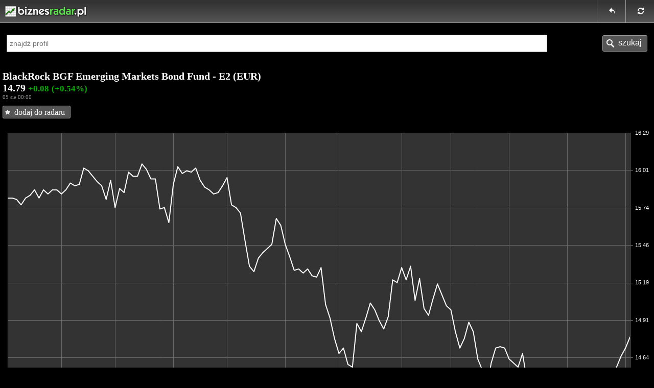

--- FILE ---
content_type: text/html; charset=UTF-8
request_url: https://touch.biznesradar.pl/notowania/BLREBE.FFU
body_size: 2581
content:
<!DOCTYPE html>
<html>
<head>



	<title>Notowania BLREBE.FFU - BlackRock BGF Emerging Markets Bond Fund - E2 (EUR)</title>
	<meta http-equiv="Content-Type" content="text/html; charset=utf-8" />
	<meta name="viewport" content="width=device-width, initial-scale=1.0, maximum-scale=1.0, user-scalable=0" />
	<link rel="canonical" href="http://www.biznesradar.pl/notowania/BLREBE.FFU" />	<link rel="apple-touch-icon" sizes="57x57" href="/apple-icon-57x57.png">
	<link rel="apple-touch-icon" sizes="60x60" href="/apple-icon-60x60.png">
	<link rel="apple-touch-icon" sizes="72x72" href="/apple-icon-72x72.png">
	<link rel="apple-touch-icon" sizes="76x76" href="/apple-icon-76x76.png">
	<link rel="apple-touch-icon" sizes="114x114" href="/apple-icon-114x114.png">
	<link rel="apple-touch-icon" sizes="120x120" href="/apple-icon-120x120.png">
	<link rel="apple-touch-icon" sizes="144x144" href="/apple-icon-144x144.png">
	<link rel="apple-touch-icon" sizes="152x152" href="/apple-icon-152x152.png">
	<link rel="apple-touch-icon" sizes="180x180" href="/apple-icon-180x180.png">
	<link rel="icon" type="image/png" sizes="192x192"  href="/android-icon-192x192.png">
	<link rel="icon" type="image/png" sizes="32x32" href="/favicon-32x32.png">
	<link rel="icon" type="image/png" sizes="96x96" href="/favicon-96x96.png">
	<link rel="icon" type="image/png" sizes="16x16" href="/favicon-16x16.png">
	<link rel="manifest" href="/manifest.json">
	<link media="all" type="text/css" href="/css/style.css?v=24" rel="stylesheet" />
	<meta name="msapplication-TileColor" content="#ffffff">
	<meta name="msapplication-TileImage" content="/ms-icon-144x144.png">
	<meta name="theme-color" content="#ffffff">
	<script type="text/javascript" src="/service-libs-js/?v=2" charset="utf-8"></script>
	<script type="text/javascript" src="/service-libs-charts-js/?v=1" charset="utf-8"></script>	<script type="text/javascript" src="/service-data-js/4"></script>
	<script type="text/javascript" src="/js/service.js?v=42"></script>

			<script type="text/javascript"><!--
	
$().ready(function() {
	Controller.init('QUOTES', {profile_id:11129, profile_source:'FUNDS'});
});
	

	//--></script>
		<script type="text/javascript"><!--
		var serviceRootDomain = 'biznesradar.pl';
	//--></script>
	<script type='text/javascript'>
(function() {
var useSSL = 'https:' == document.location.protocol;
var src = (useSSL ? 'https:' : 'http:') +
'//www.googletagservices.com/tag/js/gpt_mobile.js';
document.write('<scr' + 'ipt src="' + src + '"></scr' + 'ipt>');
})();
</script>
<script type='text/javascript'>
googletag.cmd.push(function() {
googletag.defineSlot('/60562554/BiznesRadar.pl_MOBILE_320x50', [320, 50], 'div-gpt-ad-5780268158-0').addService(googletag.pubads());
googletag.pubads().collapseEmptyDivs();
googletag.enableServices();
});
</script>

	<script>
		function _gu(){
			if(typeof account != 'undefined' && account.oid) return account.oid;
			var _c = document.cookie.match(RegExp('(?:^|;\\s*)_ga=([^;]*)'));
			if(_c) return "GA_"+_c[1].split('.')[2] || "";
			return "";
		}
		dataLayer = [{
			'User': '' + _gu(),
			'PageType': 'profil',
'PremiumContent': 'No',
'PageSubCategory': 'ND',
'Company': 'BlackRock BGF Emerging Markets Bond Fund - E2 (EUR)',

		}];
	</script>
	<!-- Google Tag Manager -->
<script>(function(w,d,s,l,i){w[l]=w[l]||[];w[l].push({'gtm.start': new Date().getTime(),event:'gtm.js'});var f=d.getElementsByTagName(s)[0], j=d.createElement(s),dl=l!='dataLayer'?'&l='+l:'';j.async=true;j.src='https://www.googletagmanager.com/gtm.js?id='+i+dl;f.parentNode.insertBefore(j,f);})(window,document,'script','dataLayer','GTM-MJF7SFF');</script>
<!-- End Google Tag Manager --></head>
<body>
<div class="w3m-body">
	<div class="w3m-header">
		<a class="w3m-header-button w3m-pfr" href="javascript:void(0)" onclick="Controller.refreshPage();"><span class="w3m-icon w3m-icon-refresh"></span></a>
		<a class="w3m-header-button w3m-pfr" href="javascript:void(0)" onclick="window.history.back();"><span class="w3m-icon w3m-icon-back"></span></a>		<a class="w3m-header-logo" href="/"><img src="/gfx/logo-mobile.png" alt="BiznesRadar.pl - Notowania GPW i wykresy giełdowe" /></a>		
	</div>
	
	<div class="ads-box">
		<div class='adbox' id='div-gpt-ad-5780268158-0'>
<script type='text/javascript'>
googletag.cmd.push(function() { googletag.display('div-gpt-ad-5780268158-0'); });
</script>
</div>

	</div>
	
	<div id="search-subheader" class="w3m-subheader">
		<form action="/search/" method="GET" id="search-form">
		<table class="search-container">
		<tr>
			<td class="input"><input type="text" id="search-input" name="q" value="" placeholder="znajdź profil" /></td>
			<td class="button"><input class="w3m-icon-button w3m-icon-search" type="submit" value="szukaj" /></td>
		</tr>
		</table>
		</form>
	</div>

	<div class="w3m-content">
		<div class="w3m-content-body">
			
<div class="w3m-content-box" id="quotes">
	
		
			<h1>BlackRock BGF Emerging Markets Bond Fund - E2 (EUR)
		<span class="profile_quotation">
					<span class="q_ch_act">14.79</span><span class="q_ch_pkt cplus">+0.08</span><span class="q_ch_per cplus">(+0.54%)</span><time class="q_ch_date" datetime="2022-08-05T00:00:00+0200">05 sie 00:00</time>
			</span></h1>	
	
	
	<div id="bookmark"></div>
	
	<div id="profilechart"></div>
	<div id="profilechart-ranges"></div>
	
	<h3 class="w3m-content-header"></h3>
	
			
	

		<table class="table-details changes" style="margin-top:40px">
		<tr>
			<th></th>
			<th>Zmiana %</th>
			<th>Data odn.</th>
		</tr>
				<tr>
			<td class="label">Zmiana 7d</td>
			<td class="value"><span class="q_ch_per cplus">(+1.51%)</span></td>
			<td class="value">29.07.2022</td>
		</tr>
						<tr>
			<td class="label">Zmiana 1m</td>
			<td class="value"><span class="q_ch_per cplus">(+3.21%)</span></td>
			<td class="value">05.07.2022</td>
		</tr>
						<tr>
			<td class="label">Zmiana 3m</td>
			<td class="value"><span class="q_ch_per cminus">(-1.92%)</span></td>
			<td class="value">05.05.2022</td>
		</tr>
						<tr>
			<td class="label">Zmiana 12m</td>
			<td class="value"><span class="q_ch_per cminus">(-6.04%)</span></td>
			<td class="value">05.08.2021</td>
		</tr>
			</table>
		
</div>
		</div>
	</div>
	
	<div class="w3m-footer">
		Notowania GPW opóźnione 15 min.
		<span style="display:inline-block;padding-right:10px;">
			Notowania GPW/NC dostarcza <a href="http://www.bdm.com.pl/" target="_blank">Dom Maklerski BDM S.A.</a>
		</span>
		<span style="display:inline-block;padding-right:10px;">
			Dane finansowe oraz informacje o akcjonariuszach dostarcza <a href="http://www.quantresearch.pl/" target="_blank">Quant Research Sp. z o.o.</a>
					</span>
				<div>
			© 2010-2026 BIZNESRADAR sp. z o.o.<br />
			Korzystanie z serwisu oznacza akceptację <a href="/information/terms">regulaminu</a>.
			<a class="switch-fullversion" href="https://www.biznesradar.pl/" onclick="return Controller.switchToServiceFullVersion()">Pełna wersja BiznesRadar.pl</a>
		</div>
	</div>
	
	<div class="cb"></div>
</div>

<!-- Google Tag Manager (noscript) -->
<noscript><iframe src="https://www.googletagmanager.com/ns.html?id=GTM-MJF7SFF" height="0" width="0" style="display:none;visibility:hidden"></iframe></noscript>
<!-- End Google Tag Manager (noscript) --></body>
</html>

--- FILE ---
content_type: text/html; charset=utf-8
request_url: https://www.google.com/recaptcha/api2/aframe
body_size: 259
content:
<!DOCTYPE HTML><html><head><meta http-equiv="content-type" content="text/html; charset=UTF-8"></head><body><script nonce="BzF2aZhq0Sk3GP_5swrQTg">/** Anti-fraud and anti-abuse applications only. See google.com/recaptcha */ try{var clients={'sodar':'https://pagead2.googlesyndication.com/pagead/sodar?'};window.addEventListener("message",function(a){try{if(a.source===window.parent){var b=JSON.parse(a.data);var c=clients[b['id']];if(c){var d=document.createElement('img');d.src=c+b['params']+'&rc='+(localStorage.getItem("rc::a")?sessionStorage.getItem("rc::b"):"");window.document.body.appendChild(d);sessionStorage.setItem("rc::e",parseInt(sessionStorage.getItem("rc::e")||0)+1);localStorage.setItem("rc::h",'1768486288733');}}}catch(b){}});window.parent.postMessage("_grecaptcha_ready", "*");}catch(b){}</script></body></html>

--- FILE ---
content_type: application/javascript; charset=utf-8
request_url: https://fundingchoicesmessages.google.com/f/AGSKWxXa8feGJwanfMQZd3MtHeHbwGGOl2eVMLOaPtbYyBfTfFzg2uK2qxpIJDVKTDfH1PRynumA6wcaI-Jq6ClpXl1QH21ll0ih_INjItQbEZjqUQSJw_YBAwz7_D_kXTeIn9Dvls_1OJPeYZGTi49m1VvDvI0ZVpx7-__Rra2GBiMOaN19D9dbCDX8CA==/_/ads.txt&ad_classid=/ad_content._600x120_?adtype=
body_size: -1291
content:
window['e60dbf2b-33c3-4e4e-9ea1-4f38d9278205'] = true;

--- FILE ---
content_type: application/javascript; charset=utf-8
request_url: https://fundingchoicesmessages.google.com/f/AGSKWxXNW_JzPI7u44k9OYMVzguKHziQSb7cZRvnqgqXRvDeYhkNhEQafuGA-a_83nqc7_e7ONnKIfv9S0tsXowovg6q_HrxoxaUGVIF40G-ojN_sc4IJ_T68hAr_CO3zPcZcmqdklg=?fccs=W251bGwsbnVsbCxudWxsLG51bGwsbnVsbCxudWxsLFsxNzY4NDg2Mjg4LDk1NjAwMDAwMF0sbnVsbCxudWxsLG51bGwsW251bGwsWzcsNiw5XSxudWxsLDIsbnVsbCwicGwiLG51bGwsbnVsbCxudWxsLG51bGwsbnVsbCwxXSwiaHR0cHM6Ly90b3VjaC5iaXpuZXNyYWRhci5wbC9ub3Rvd2FuaWEvQkxSRUJFLkZGVSIsbnVsbCxbWzgsIk05bGt6VWFaRHNnIl0sWzksImVuLVVTIl0sWzE5LCIyIl0sWzE3LCJbMF0iXSxbMjQsIiJdLFsyOSwiZmFsc2UiXV1d
body_size: 272
content:
if (typeof __googlefc.fcKernelManager.run === 'function') {"use strict";this.default_ContributorServingResponseClientJs=this.default_ContributorServingResponseClientJs||{};(function(_){var window=this;
try{
var np=function(a){this.A=_.t(a)};_.u(np,_.J);var op=function(a){this.A=_.t(a)};_.u(op,_.J);op.prototype.getWhitelistStatus=function(){return _.F(this,2)};var pp=function(a){this.A=_.t(a)};_.u(pp,_.J);var qp=_.Zc(pp),rp=function(a,b,c){this.B=a;this.j=_.A(b,np,1);this.l=_.A(b,_.Nk,3);this.F=_.A(b,op,4);a=this.B.location.hostname;this.D=_.Dg(this.j,2)&&_.O(this.j,2)!==""?_.O(this.j,2):a;a=new _.Og(_.Ok(this.l));this.C=new _.bh(_.q.document,this.D,a);this.console=null;this.o=new _.jp(this.B,c,a)};
rp.prototype.run=function(){if(_.O(this.j,3)){var a=this.C,b=_.O(this.j,3),c=_.dh(a),d=new _.Ug;b=_.fg(d,1,b);c=_.C(c,1,b);_.hh(a,c)}else _.eh(this.C,"FCNEC");_.lp(this.o,_.A(this.l,_.Ae,1),this.l.getDefaultConsentRevocationText(),this.l.getDefaultConsentRevocationCloseText(),this.l.getDefaultConsentRevocationAttestationText(),this.D);_.mp(this.o,_.F(this.F,1),this.F.getWhitelistStatus());var e;a=(e=this.B.googlefc)==null?void 0:e.__executeManualDeployment;a!==void 0&&typeof a==="function"&&_.Qo(this.o.G,
"manualDeploymentApi")};var sp=function(){};sp.prototype.run=function(a,b,c){var d;return _.v(function(e){d=qp(b);(new rp(a,d,c)).run();return e.return({})})};_.Rk(7,new sp);
}catch(e){_._DumpException(e)}
}).call(this,this.default_ContributorServingResponseClientJs);
// Google Inc.

//# sourceURL=/_/mss/boq-content-ads-contributor/_/js/k=boq-content-ads-contributor.ContributorServingResponseClientJs.en_US.M9lkzUaZDsg.es5.O/d=1/exm=ad_blocking_detection_executable,kernel_loader,loader_js_executable,web_iab_tcf_v2_signal_executable/ed=1/rs=AJlcJMzanTQvnnVdXXtZinnKRQ21NfsPog/m=cookie_refresh_executable
__googlefc.fcKernelManager.run('\x5b\x5b\x5b7,\x22\x5b\x5bnull,\\\x22biznesradar.pl\\\x22,\\\x22AKsRol-tHXdP_gXjPVzw5-jsTF9OMPk2dDl5QD3ESl_-iPUKNBIBRcvJ9jB7NCQ7LJHS8ZGUBKwuGjNP_8H8EgsHla5qiNe_ApTeNh5TYoX9J0LGZPbA1yw1cUHNivHZ5j-1ZRrGqCl3TfK2B_Qmj04jbgLwJ7E1SA\\\\u003d\\\\u003d\\\x22\x5d,null,\x5b\x5bnull,null,null,\\\x22https:\/\/fundingchoicesmessages.google.com\/f\/AGSKWxXgf9gTU7sXPh6KJslYvEFIf3_KjGTVA8181Jkt7ZN0AMO_W8qYqySh4MjEzAd9PGtBjMGAirqwVc1WUa0itnSSPanP2gpvNvc_CmLwboD9X0QwVMViyFxINvdIydQW0NmkhLA\\\\u003d\\\x22\x5d,null,null,\x5bnull,null,null,\\\x22https:\/\/fundingchoicesmessages.google.com\/el\/AGSKWxXX_1HbMRcLtk1JKjJjlka7n6cwnxrZkMyaEbk3--bTT3YQel7FfcvAKAIZH3IcY6vLAMvb35DBlzlRVaxijJKwH0W5F6rbpxpd8w6whnrDsyFbogNPQP2y2yUBHj0BGvsTyK8\\\\u003d\\\x22\x5d,null,\x5bnull,\x5b7,6,9\x5d,null,2,null,\\\x22pl\\\x22,null,null,null,null,null,1\x5d,null,\\\x22Ustawienia dotyczące prywatności i plików cookie\\\x22,\\\x22Zamknij\\\x22,null,null,null,\\\x22Zarządzana przez Google. Zgodność z zasadami TCF organizacji IAB. ID platformy: 300\\\x22\x5d,\x5b3,1\x5d\x5d\x22\x5d\x5d,\x5bnull,null,null,\x22https:\/\/fundingchoicesmessages.google.com\/f\/AGSKWxU71lupHlgPTIEJsqDzWnTWl5mIlxZo5cNU2dXSNfiaKWUXmcqZ7peeNyqQ3Ift6zzKJ8zwwk9tMPpWzOVeQitfMwHVR5BQq4atOLQ0Vs82RYT_aF0QBHKqcK7lS8sRakh36KQ\\u003d\x22\x5d\x5d');}

--- FILE ---
content_type: text/javascript; charset=UTF-8
request_url: https://touch.biznesradar.pl/service-data-js/4
body_size: 77373
content:
var symbols = [{"oid":4337,"shortName":"^CAC40","mediumName":"Francja","displayName":"^CAC40 (Francja)","source":"INDICES","qp":2},{"oid":4336,"shortName":"^DAX","mediumName":"Niemcy","displayName":"^DAX (Niemcy)","source":"INDICES","qp":2},{"oid":4334,"shortName":"^FTSE100","mediumName":"Wielka Brytania","displayName":"^FTSE100 (Wielka Brytania)","source":"INDICES","qp":2},{"oid":4331,"shortName":"^SP500","mediumName":"USA","displayName":"^SP500 (USA)","source":"INDICES","qp":2},{"oid":248,"shortName":"06N","mediumName":"06MAGNA","displayName":"06N (06MAGNA)","source":"BDM","qp":2},{"oid":324,"shortName":"08N","mediumName":"08OCTAVA","displayName":"08N (08OCTAVA)","source":"BDM","qp":3},{"oid":3567,"shortName":"11B","mediumName":"11BIT","displayName":"11B (11BIT)","source":"BDM","qp":2},{"oid":12193,"shortName":"1AT","mediumName":"ATAL","displayName":"1AT (ATAL)","source":"BDM","qp":2},{"oid":63037,"shortName":"2B76-GY.DE","mediumName":null,"displayName":"2B76-GY.DE","source":"IEX","qp":2},{"oid":6005,"shortName":"3RG","mediumName":"3RGAMES","displayName":"3RG (3RGAMES)","source":"BDM","qp":3},{"oid":14097,"shortName":"4MB","mediumName":"4MOBILITY","displayName":"4MB (4MOBILITY)","source":"BDM","qp":2},{"oid":34320,"shortName":"4MS","mediumName":"4MASS","displayName":"4MS (4MASS)","source":"BDM","qp":3},{"oid":6263,"shortName":"7FT","mediumName":"7FIT","displayName":"7FT (7FIT)","source":"BDM","qp":2},{"oid":28099,"shortName":"7LV","mediumName":"7LEVELS","displayName":"7LV (7LEVELS)","source":"BDM","qp":2},{"oid":57349,"shortName":"A.US","mediumName":null,"displayName":"A.US","source":"IEX","qp":2},{"oid":63109,"shortName":"AA.US","mediumName":null,"displayName":"AA.US","source":"IEX","qp":2},{"oid":57352,"shortName":"AAL.US","mediumName":null,"displayName":"AAL.US","source":"IEX","qp":2},{"oid":57355,"shortName":"AAP.US","mediumName":null,"displayName":"AAP.US","source":"IEX","qp":2},{"oid":98244,"shortName":"AAPL","mediumName":"APPLE","displayName":"AAPL (APPLE)","source":"BDM","qp":2},{"oid":56245,"shortName":"AAPL.US","mediumName":null,"displayName":"AAPL.US","source":"IEX","qp":2},{"oid":7625,"shortName":"AAS","mediumName":"AALLIANCE","displayName":"AAS (AALLIANCE)","source":"BDM","qp":2},{"oid":77,"shortName":"AAT","mediumName":"ALTA","displayName":"AAT (ALTA)","source":"BDM","qp":3},{"oid":57358,"shortName":"ABBV.US","mediumName":null,"displayName":"ABBV.US","source":"IEX","qp":2},{"oid":57361,"shortName":"ABC.US","mediumName":null,"displayName":"ABC.US","source":"IEX","qp":2},{"oid":184,"shortName":"ABE","mediumName":"ABPL","displayName":"ABE (ABPL)","source":"BDM","qp":2},{"oid":86149,"shortName":"ABE0227","mediumName":"ABE0227","displayName":"ABE0227","source":"BDM","qp":2},{"oid":73525,"shortName":"ABE0726","mediumName":"ABE0726","displayName":"ABE0726","source":"BDM","qp":2},{"oid":3364,"shortName":"ABK","mediumName":"ABAK","displayName":"ABK (ABAK)","source":"BDM","qp":2},{"oid":57364,"shortName":"ABMD.US","mediumName":null,"displayName":"ABMD.US","source":"IEX","qp":2},{"oid":340,"shortName":"ABS","mediumName":"ASSECOBS","displayName":"ABS (ASSECOBS)","source":"BDM","qp":2},{"oid":56254,"shortName":"ABT.US","mediumName":null,"displayName":"ABT.US","source":"IEX","qp":2},{"oid":4195,"shortName":"ACG","mediumName":"ACAUTOGAZ","displayName":"ACG (ACAUTOGAZ)","source":"BDM","qp":2},{"oid":94782,"shortName":"ACH0427","mediumName":"ACH0427","displayName":"ACH0427","source":"BDM","qp":2},{"oid":112206,"shortName":"ACH0628","mediumName":"ACH0628","displayName":"ACH0628","source":"BDM","qp":2},{"oid":87546,"shortName":"ACH0826","mediumName":"ACH0826","displayName":"ACH0826","source":"BDM","qp":2},{"oid":57367,"shortName":"ACN.US","mediumName":null,"displayName":"ACN.US","source":"IEX","qp":2},{"oid":69,"shortName":"ACP","mediumName":"ASSECOPOL","displayName":"ACP (ASSECOPOL)","source":"BDM","qp":2},{"oid":339,"shortName":"ACT","mediumName":"ACTION","displayName":"ACT (ACTION)","source":"BDM","qp":2},{"oid":56239,"shortName":"ADBE.US","mediumName":null,"displayName":"ADBE.US","source":"IEX","qp":2},{"oid":98502,"shortName":"ADC.US","mediumName":null,"displayName":"ADC.US","source":"IEX","qp":2},{"oid":57370,"shortName":"ADI.US","mediumName":null,"displayName":"ADI.US","source":"IEX","qp":2},{"oid":57373,"shortName":"ADM.US","mediumName":null,"displayName":"ADM.US","source":"IEX","qp":2},{"oid":57376,"shortName":"ADP.US","mediumName":null,"displayName":"ADP.US","source":"IEX","qp":2},{"oid":84850,"shortName":"ADS","mediumName":"ADIDAS","displayName":"ADS (ADIDAS)","source":"BDM","qp":2},{"oid":57379,"shortName":"ADSK.US","mediumName":null,"displayName":"ADSK.US","source":"IEX","qp":2},{"oid":11851,"shortName":"ADV","mediumName":"ADIUVO","displayName":"ADV (ADIUVO)","source":"BDM","qp":3},{"oid":8535,"shortName":"ADX","mediumName":"ADATEX","displayName":"ADX (ADATEX)","source":"BDM","qp":2},{"oid":117030,"shortName":"ADX1128","mediumName":"ADX1128","displayName":"ADX1128","source":"BDM","qp":2},{"oid":110268,"shortName":"ADX1227","mediumName":"ADX1227","displayName":"ADX1227","source":"BDM","qp":2},{"oid":57382,"shortName":"AEE.US","mediumName":null,"displayName":"AEE.US","source":"IEX","qp":2},{"oid":57385,"shortName":"AEP.US","mediumName":null,"displayName":"AEP.US","source":"IEX","qp":2},{"oid":3821,"shortName":"AER","mediumName":"AERFINANC","displayName":"AER (AERFINANC)","source":"BDM","qp":4},{"oid":57388,"shortName":"AES.US","mediumName":null,"displayName":"AES.US","source":"IEX","qp":2},{"oid":3693,"shortName":"AFC","mediumName":"AKCEPTFIN","displayName":"AFC (AKCEPTFIN)","source":"BDM","qp":3},{"oid":4209,"shortName":"AFH","mediumName":"AFHOL","displayName":"AFH (AFHOL)","source":"BDM","qp":2},{"oid":57391,"shortName":"AFL.US","mediumName":null,"displayName":"AFL.US","source":"IEX","qp":2},{"oid":3610,"shortName":"AGL","mediumName":"AGROLIGA","displayName":"AGL (AGROLIGA)","source":"BDM","qp":2},{"oid":127,"shortName":"AGO","mediumName":"AGORA","displayName":"AGO (AGORA)","source":"BDM","qp":2},{"oid":9112,"shortName":"AGP","mediumName":"AGROMEP","displayName":"AGP (AGROMEP)","source":"BDM","qp":2},{"oid":3437,"shortName":"AGT","mediumName":"AGROTON","displayName":"AGT (AGROTON)","source":"BDM","qp":2},{"oid":118437,"shortName":"AHT.XLON","mediumName":null,"displayName":"AHT.XLON","source":"IEX","qp":2},{"oid":88905,"shortName":"AI.US","mediumName":null,"displayName":"AI.US","source":"IEX","qp":2},{"oid":57394,"shortName":"AIG.US","mediumName":null,"displayName":"AIG.US","source":"IEX","qp":2},{"oid":3596,"shortName":"AIN","mediumName":"ABSINVEST","displayName":"AIN (ABSINVEST)","source":"BDM","qp":2},{"oid":5716,"shortName":"AIT","mediumName":"AITON","displayName":"AIT (AITON)","source":"BDM","qp":3},{"oid":84532,"shortName":"AIXA-GF.DE","mediumName":null,"displayName":"AIXA-GF.DE","source":"IEX","qp":2},{"oid":57397,"shortName":"AIZ.US","mediumName":null,"displayName":"AIZ.US","source":"IEX","qp":2},{"oid":57400,"shortName":"AJG.US","mediumName":null,"displayName":"AJG.US","source":"IEX","qp":2},{"oid":57403,"shortName":"AKAM.US","mediumName":null,"displayName":"AKAM.US","source":"IEX","qp":2},{"oid":104937,"shortName":"AL11129","mediumName":"AL11129","displayName":"AL11129","source":"BDM","qp":2},{"oid":104946,"shortName":"AL11130","mediumName":"AL11130","displayName":"AL11130","source":"BDM","qp":2},{"oid":57406,"shortName":"ALB.US","mediumName":null,"displayName":"ALB.US","source":"IEX","qp":2},{"oid":50511,"shortName":"ALE","mediumName":"ALLEGRO","displayName":"ALE (ALLEGRO)","source":"BDM","qp":3},{"oid":114348,"shortName":"ALE0630","mediumName":"ALE0630","displayName":"ALE0630","source":"BDM","qp":2},{"oid":7178,"shortName":"ALG","mediumName":"AIGAMES","displayName":"ALG (AIGAMES)","source":"BDM","qp":3},{"oid":57409,"shortName":"ALGN.US","mediumName":null,"displayName":"ALGN.US","source":"IEX","qp":2},{"oid":10112,"shortName":"ALI","mediumName":"ALTUS","displayName":"ALI (ALTUS)","source":"BDM","qp":2},{"oid":57412,"shortName":"ALK.US","mediumName":null,"displayName":"ALK.US","source":"IEX","qp":2},{"oid":104382,"shortName":"ALKAL.XPAR","mediumName":null,"displayName":"ALKAL.XPAR","source":"IEX","qp":2},{"oid":4395,"shortName":"ALL","mediumName":"AILLERON","displayName":"ALL (AILLERON)","source":"BDM","qp":2},{"oid":57415,"shortName":"ALL.US","mediumName":null,"displayName":"ALL.US","source":"IEX","qp":2},{"oid":57418,"shortName":"ALLE.US","mediumName":null,"displayName":"ALLE.US","source":"IEX","qp":2},{"oid":92295,"shortName":"ALO1128","mediumName":"ALO1128","displayName":"ALO1128","source":"BDM","qp":2},{"oid":92292,"shortName":"ALO1129","mediumName":"ALO1129","displayName":"ALO1129","source":"BDM","qp":2},{"oid":92289,"shortName":"ALO1130","mediumName":"ALO1130","displayName":"ALO1130","source":"BDM","qp":2},{"oid":7065,"shortName":"ALR","mediumName":"ALIOR","displayName":"ALR (ALIOR)","source":"BDM","qp":2},{"oid":102750,"shortName":"ALR0428","mediumName":"ALR0428","displayName":"ALR0428","source":"BDM","qp":2},{"oid":112104,"shortName":"ALR0429","mediumName":"ALR0429","displayName":"ALR0429","source":"BDM","qp":2},{"oid":89601,"shortName":"ALR0627","mediumName":"ALR0627","displayName":"ALR0627","source":"BDM","qp":2},{"oid":98193,"shortName":"ALR0628","mediumName":"ALR0628","displayName":"ALR0628","source":"BDM","qp":2},{"oid":116559,"shortName":"ALR1029","mediumName":"ALR1029","displayName":"ALR1029","source":"BDM","qp":2},{"oid":76660,"shortName":"ALV","mediumName":"ALLIANZ","displayName":"ALV (ALLIANZ)","source":"BDM","qp":2},{"oid":57421,"shortName":"ALXN.US","mediumName":null,"displayName":"ALXN.US","source":"IEX","qp":2},{"oid":57424,"shortName":"AMAT.US","mediumName":null,"displayName":"AMAT.US","source":"IEX","qp":2},{"oid":221,"shortName":"AMB","mediumName":"AMBRA","displayName":"AMB (AMBRA)","source":"BDM","qp":2},{"oid":114,"shortName":"AMC","mediumName":"AMICA","displayName":"AMC (AMICA)","source":"BDM","qp":2},{"oid":57427,"shortName":"AMCR.US","mediumName":null,"displayName":"AMCR.US","source":"IEX","qp":2},{"oid":102861,"shortName":"AMD","mediumName":"ADVANCED","displayName":"AMD (ADVANCED)","source":"BDM","qp":2},{"oid":57430,"shortName":"AMD.US","mediumName":null,"displayName":"AMD.US","source":"IEX","qp":2},{"oid":100662,"shortName":"AME","mediumName":"AMESA","displayName":"AME (AMESA)","source":"BDM","qp":2},{"oid":57433,"shortName":"AME.US","mediumName":null,"displayName":"AME.US","source":"IEX","qp":2},{"oid":57436,"shortName":"AMGN.US","mediumName":null,"displayName":"AMGN.US","source":"IEX","qp":2},{"oid":82879,"shortName":"AML-LN.GB","mediumName":null,"displayName":"AML-LN.GB","source":"IEX","qp":2},{"oid":57439,"shortName":"AMP.US","mediumName":null,"displayName":"AMP.US","source":"IEX","qp":2},{"oid":57442,"shortName":"AMT.US","mediumName":null,"displayName":"AMT.US","source":"IEX","qp":2},{"oid":98247,"shortName":"AMZN","mediumName":"AMAZON","displayName":"AMZN (AMAZON)","source":"BDM","qp":2},{"oid":57445,"shortName":"AMZN.US","mediumName":null,"displayName":"AMZN.US","source":"IEX","qp":2},{"oid":107982,"shortName":"AN11133","mediumName":"AN11133","displayName":"AN11133","source":"BDM","qp":2},{"oid":107976,"shortName":"AND1133","mediumName":"AND1133","displayName":"AND1133","source":"BDM","qp":2},{"oid":107961,"shortName":"AND1135","mediumName":"AND1135","displayName":"AND1135","source":"BDM","qp":2},{"oid":57448,"shortName":"ANET.US","mediumName":null,"displayName":"ANET.US","source":"IEX","qp":2},{"oid":52791,"shortName":"ANR","mediumName":"ANSWEAR","displayName":"ANR (ANSWEAR)","source":"BDM","qp":2},{"oid":57451,"shortName":"ANSS.US","mediumName":null,"displayName":"ANSS.US","source":"IEX","qp":2},{"oid":57454,"shortName":"ANTM.US","mediumName":null,"displayName":"ANTM.US","source":"IEX","qp":2},{"oid":89466,"shortName":"ANW1126","mediumName":"ANW1126","displayName":"ANW1126","source":"BDM","qp":2},{"oid":104115,"shortName":"ANW1227","mediumName":"ANW1227","displayName":"ANW1227","source":"BDM","qp":2},{"oid":3474,"shortName":"AOL","mediumName":"ANALIZY","displayName":"AOL (ANALIZY)","source":"BDM","qp":2},{"oid":57457,"shortName":"AON.US","mediumName":null,"displayName":"AON.US","source":"IEX","qp":2},{"oid":57460,"shortName":"AOS.US","mediumName":null,"displayName":"AOS.US","source":"IEX","qp":2},{"oid":101067,"shortName":"AOW0227","mediumName":"AOW0227","displayName":"AOW0227","source":"BDM","qp":2},{"oid":107964,"shortName":"AOW0528","mediumName":"AOW0528","displayName":"AOW0528","source":"BDM","qp":2},{"oid":103023,"shortName":"AOW1027","mediumName":"AOW1027","displayName":"AOW1027","source":"BDM","qp":2},{"oid":114309,"shortName":"AOW1028","mediumName":"AOW1028","displayName":"AOW1028","source":"BDM","qp":2},{"oid":10469,"shortName":"APA","mediumName":"APANET","displayName":"APA (APANET)","source":"BDM","qp":3},{"oid":57463,"shortName":"APA.US","mediumName":null,"displayName":"APA.US","source":"IEX","qp":2},{"oid":3446,"shortName":"APC","mediumName":"APOLLO","displayName":"APC (APOLLO)","source":"BDM","qp":2},{"oid":57466,"shortName":"APD.US","mediumName":null,"displayName":"APD.US","source":"IEX","qp":2},{"oid":8495,"shortName":"APE","mediumName":"APSENERGY","displayName":"APE (APSENERGY)","source":"BDM","qp":2},{"oid":70810,"shortName":"APF-LN.GB","mediumName":null,"displayName":"APF-LN.GB","source":"IEX","qp":2},{"oid":57469,"shortName":"APH.US","mediumName":null,"displayName":"APH.US","source":"IEX","qp":2},{"oid":270,"shortName":"APL","mediumName":"AMPLI","displayName":"APL (AMPLI)","source":"BDM","qp":2},{"oid":97929,"shortName":"APLE.US","mediumName":null,"displayName":"APLE.US","source":"IEX","qp":2},{"oid":397,"shortName":"APN","mediumName":"APLISENS","displayName":"APN (APLISENS)","source":"BDM","qp":2},{"oid":14270,"shortName":"APR","mediumName":"AUTOPARTN","displayName":"APR (AUTOPARTN)","source":"BDM","qp":2},{"oid":2681,"shortName":"APS","mediumName":"APS","displayName":"APS","source":"BDM","qp":2},{"oid":25,"shortName":"APT","mediumName":"APATOR","displayName":"APT (APATOR)","source":"BDM","qp":2},{"oid":57472,"shortName":"APTV.US","mediumName":null,"displayName":"APTV.US","source":"IEX","qp":2},{"oid":3296,"shortName":"AQA","mediumName":"AQUAPOZ","displayName":"AQA (AQUAPOZ)","source":"BDM","qp":2},{"oid":17159,"shortName":"AQT","mediumName":"AQUATECH","displayName":"AQT (AQUATECH)","source":"BDM","qp":3},{"oid":3521,"shortName":"AQU","mediumName":"AQUABB","displayName":"AQU (AQUABB)","source":"BDM","qp":2},{"oid":57475,"shortName":"ARE.US","mediumName":null,"displayName":"ARE.US","source":"IEX","qp":2},{"oid":36953,"shortName":"ARG","mediumName":"ARTGAMES","displayName":"ARG (ARTGAMES)","source":"BDM","qp":3},{"oid":14087,"shortName":"ARH","mediumName":"ARCHICOM","displayName":"ARH (ARCHICOM)","source":"BDM","qp":2},{"oid":91728,"shortName":"ARH0227","mediumName":"ARH0227","displayName":"ARH0227","source":"BDM","qp":2},{"oid":107838,"shortName":"ARH0329","mediumName":"ARH0329","displayName":"ARH0329","source":"BDM","qp":2},{"oid":95805,"shortName":"ARH0627","mediumName":"ARH0627","displayName":"ARH0627","source":"BDM","qp":2},{"oid":101070,"shortName":"ARH0628","mediumName":"ARH0628","displayName":"ARH0628","source":"BDM","qp":2},{"oid":7187,"shortName":"ARI","mediumName":"ARI","displayName":"ARI","source":"BDM","qp":3},{"oid":92385,"shortName":"ARKK.US","mediumName":null,"displayName":"ARKK.US","source":"IEX","qp":2},{"oid":111333,"shortName":"ARL","mediumName":"ARLEN","displayName":"ARL (ARLEN)","source":"BDM","qp":2},{"oid":116451,"shortName":"ARL0429","mediumName":"ARL0429","displayName":"ARL0429","source":"BDM","qp":2},{"oid":98871,"shortName":"ARL1226","mediumName":"ARL1226","displayName":"ARL1226","source":"BDM","qp":2},{"oid":103407,"shortName":"ARL1227","mediumName":"ARL1227","displayName":"ARL1227","source":"BDM","qp":2},{"oid":91722,"shortName":"ARM.US","mediumName":null,"displayName":"ARM.US","source":"IEX","qp":2},{"oid":15250,"shortName":"ART","mediumName":"ARTIFEX","displayName":"ART (ARTIFEX)","source":"BDM","qp":2},{"oid":3121,"shortName":"ASA","mediumName":"APIS","displayName":"ASA (APIS)","source":"BDM","qp":4},{"oid":96,"shortName":"ASB","mediumName":"ASBIS","displayName":"ASB (ASBIS)","source":"BDM","qp":2},{"oid":38,"shortName":"ASE","mediumName":"ASSECOSEE","displayName":"ASE (ASSECOSEE)","source":"BDM","qp":2},{"oid":7505,"shortName":"ASM","mediumName":"ASMGROUP","displayName":"ASM (ASMGROUP)","source":"BDM","qp":3},{"oid":86986,"shortName":"ASML","mediumName":"ASML","displayName":"ASML","source":"BDM","qp":2},{"oid":3119,"shortName":"ASR","mediumName":"ASTRO","displayName":"ASR (ASTRO)","source":"BDM","qp":4},{"oid":90,"shortName":"AST","mediumName":"ASTARTA","displayName":"AST (ASTARTA)","source":"BDM","qp":2},{"oid":3234,"shortName":"ATA","mediumName":"ATCCARGO","displayName":"ATA (ATCCARGO)","source":"BDM","qp":2},{"oid":111453,"shortName":"ATAI.XNMS","mediumName":null,"displayName":"ATAI.XNMS","source":"IEX","qp":2},{"oid":237,"shortName":"ATC","mediumName":"ARCTIC","displayName":"ATC (ARCTIC)","source":"BDM","qp":2},{"oid":66136,"shortName":"ATCO.A-SS.SE","mediumName":"Atlas Copco","displayName":"ATCO.A-SS.SE (Atlas Copco)","source":"IEX","qp":2},{"oid":6256,"shortName":"ATD","mediumName":"ATENDE","displayName":"ATD (ATENDE)","source":"BDM","qp":2},{"oid":30,"shortName":"ATG","mediumName":"ATMGRUPA","displayName":"ATG (ATMGRUPA)","source":"BDM","qp":2},{"oid":55002,"shortName":"ATJ","mediumName":"ATOMJELLY","displayName":"ATJ (ATOMJELLY)","source":"BDM","qp":2},{"oid":106719,"shortName":"ATL0227","mediumName":"ATL0227","displayName":"ATL0227","source":"BDM","qp":2},{"oid":118581,"shortName":"ATL0628","mediumName":"ATL0628","displayName":"ATL0628","source":"BDM","qp":2},{"oid":116334,"shortName":"ATL1028","mediumName":"ATL1028","displayName":"ATL1028","source":"BDM","qp":2},{"oid":2255,"shortName":"ATO","mediumName":"ATONHT","displayName":"ATO (ATONHT)","source":"BDM","qp":3},{"oid":57478,"shortName":"ATO.US","mediumName":null,"displayName":"ATO.US","source":"IEX","qp":2},{"oid":468,"shortName":"ATP","mediumName":"ATLANTAPL","displayName":"ATP (ATLANTAPL)","source":"BDM","qp":2},{"oid":269,"shortName":"ATR","mediumName":"ATREM","displayName":"ATR (ATREM)","source":"BDM","qp":2},{"oid":108867,"shortName":"ATS","mediumName":"ATLANTIS","displayName":"ATS (ATLANTIS)","source":"BDM","qp":3},{"oid":28,"shortName":"ATT","mediumName":"GRUPAAZOTY","displayName":"ATT (GRUPAAZOTY)","source":"BDM","qp":2},{"oid":57481,"shortName":"ATVI.US","mediumName":null,"displayName":"ATVI.US","source":"IEX","qp":2},{"oid":3622,"shortName":"AUDPLN.NBP","mediumName":null,"displayName":"AUD\/PLN NBP 1:1 - dolar australijski","source":"NBP","qp":4},{"oid":13513,"shortName":"AUX","mediumName":"AUXILIA","displayName":"AUX (AUXILIA)","source":"BDM","qp":3},{"oid":57484,"shortName":"AVB.US","mediumName":null,"displayName":"AVB.US","source":"IEX","qp":2},{"oid":5862,"shortName":"AVE","mediumName":"ADVERTIGO","displayName":"AVE (ADVERTIGO)","source":"BDM","qp":3},{"oid":57487,"shortName":"AVGO.US","mediumName":null,"displayName":"AVGO.US","source":"IEX","qp":2},{"oid":57490,"shortName":"AVY.US","mediumName":null,"displayName":"AVY.US","source":"IEX","qp":2},{"oid":57493,"shortName":"AWK.US","mediumName":null,"displayName":"AWK.US","source":"IEX","qp":2},{"oid":10801,"shortName":"AWM","mediumName":"AIRWAY","displayName":"AWM (AIRWAY)","source":"BDM","qp":4},{"oid":57496,"shortName":"AXP.US","mediumName":null,"displayName":"AXP.US","source":"IEX","qp":2},{"oid":3266,"shortName":"AZC","mediumName":"AZTEC","displayName":"AZC (AZTEC)","source":"BDM","qp":2},{"oid":57499,"shortName":"AZO.US","mediumName":null,"displayName":"AZO.US","source":"IEX","qp":2},{"oid":18469,"shortName":"B24","mediumName":"BRAND24","displayName":"B24 (BRAND24)","source":"BDM","qp":2},{"oid":57502,"shortName":"BA.US","mediumName":null,"displayName":"BA.US","source":"IEX","qp":2},{"oid":62866,"shortName":"BABA.US","mediumName":null,"displayName":"BABA.US","source":"IEX","qp":2},{"oid":94833,"shortName":"BAC","mediumName":"BACT","displayName":"BAC (BACT)","source":"BDM","qp":2},{"oid":57505,"shortName":"BAC.US","mediumName":null,"displayName":"BAC.US","source":"IEX","qp":2},{"oid":110445,"shortName":"BAP1131","mediumName":"BAP1131","displayName":"BAP1131","source":"BDM","qp":2},{"oid":110457,"shortName":"BAP1132","mediumName":"BAP1132","displayName":"BAP1132","source":"BDM","qp":2},{"oid":110460,"shortName":"BAP1235","mediumName":"BAP1235","displayName":"BAP1235","source":"BDM","qp":2},{"oid":38614,"shortName":"BAR1130","mediumName":"BAR1130","displayName":"BAR1130","source":"BDM","qp":2},{"oid":57508,"shortName":"BAX.US","mediumName":null,"displayName":"BAX.US","source":"IEX","qp":2},{"oid":84853,"shortName":"BAY","mediumName":"BAYER","displayName":"BAY (BAYER)","source":"BDM","qp":2},{"oid":92471,"shortName":"BB11134","mediumName":"BB11134","displayName":"BB11134","source":"BDM","qp":2},{"oid":95,"shortName":"BBD","mediumName":"BBIDEV","displayName":"BBD (BBIDEV)","source":"BDM","qp":2},{"oid":109494,"shortName":"BBI0227","mediumName":"BBI0227","displayName":"BBI0227","source":"BDM","qp":2},{"oid":80379,"shortName":"BBL1128","mediumName":"BBL1128","displayName":"BBL1128","source":"BDM","qp":2},{"oid":80388,"shortName":"BBL1132","mediumName":"BBL1132","displayName":"BBL1132","source":"BDM","qp":2},{"oid":92468,"shortName":"BBL1133","mediumName":"BBL1133","displayName":"BBL1133","source":"BDM","qp":2},{"oid":80391,"shortName":"BBL1134","mediumName":"BBL1134","displayName":"BBL1134","source":"BDM","qp":2},{"oid":92546,"shortName":"BBL1135","mediumName":"BBL1135","displayName":"BBL1135","source":"BDM","qp":2},{"oid":92507,"shortName":"BBL1136","mediumName":"BBL1136","displayName":"BBL1136","source":"BDM","qp":2},{"oid":92438,"shortName":"BBL1137","mediumName":"BBL1137","displayName":"BBL1137","source":"BDM","qp":2},{"oid":92498,"shortName":"BBL1138","mediumName":"BBL1138","displayName":"BBL1138","source":"BDM","qp":2},{"oid":92474,"shortName":"BBL1139","mediumName":"BBL1139","displayName":"BBL1139","source":"BDM","qp":2},{"oid":37070,"shortName":"BBT","mediumName":"BOOMBIT","displayName":"BBT (BOOMBIT)","source":"BDM","qp":2},{"oid":81796,"shortName":"BBVA-SN.ES","mediumName":null,"displayName":"BBVA-SN.ES","source":"IEX","qp":2},{"oid":57511,"shortName":"BBY.US","mediumName":null,"displayName":"BBY.US","source":"IEX","qp":2},{"oid":114351,"shortName":"BC.XNYS","mediumName":"Brunswick Corp","displayName":"BC.XNYS (Brunswick Corp)","source":"IEX","qp":2},{"oid":18058,"shortName":"BCCEUR.BTB","mediumName":"BitBay","displayName":"Bitcoin Cash BCC\/EUR 1:1 (BitBay)","source":"BTC","qp":4},{"oid":18052,"shortName":"BCCPLN.BTB","mediumName":"BitBay","displayName":"Bitcoin Cash BCC\/PLN 1:1 (BitBay)","source":"BTC","qp":4},{"oid":18055,"shortName":"BCCUSD.BTB","mediumName":"BitBay","displayName":"Bitcoin Cash BCC\/USD 1:1 (BitBay)","source":"BTC","qp":4},{"oid":220,"shortName":"BCM","mediumName":"BETACOM","displayName":"BCM (BETACOM)","source":"BDM","qp":2},{"oid":65017,"shortName":"BCS","mediumName":"BIGCHEESE","displayName":"BCS (BIGCHEESE)","source":"BDM","qp":2},{"oid":64912,"shortName":"BCX","mediumName":"BIOCELTIX","displayName":"BCX (BIOCELTIX)","source":"BDM","qp":2},{"oid":315,"shortName":"BDX","mediumName":"BUDIMEX","displayName":"BDX (BUDIMEX)","source":"BDM","qp":2},{"oid":57514,"shortName":"BDX.US","mediumName":null,"displayName":"BDX.US","source":"IEX","qp":2},{"oid":70282,"shortName":"BEE","mediumName":"BEEIN","displayName":"BEE (BEEIN)","source":"BDM","qp":2},{"oid":57517,"shortName":"BEN.US","mediumName":null,"displayName":"BEN.US","source":"IEX","qp":2},{"oid":7052,"shortName":"BEP","mediumName":"BIOMASS","displayName":"BEP (BIOMASS)","source":"BDM","qp":4},{"oid":3748,"shortName":"BER","mediumName":"BIOERG","displayName":"BER (BIOERG)","source":"BDM","qp":3},{"oid":3979,"shortName":"BEZ.MAK","mediumName":null,"displayName":"Stopa bezrobocia rejestrowanego (M)","source":"MAKRO","qp":2},{"oid":6357,"shortName":"BEZR.MAK","mediumName":null,"displayName":"Bezrobotni zarejestrowani [tys.] (M)","source":"MAKRO","qp":2},{"oid":6359,"shortName":"BEZRM.MAK","mediumName":null,"displayName":"Bezrobotni zarejestrowani m\/m (M)","source":"MAKRO","qp":2},{"oid":6358,"shortName":"BEZRR.MAK","mediumName":null,"displayName":"Bezrobotni zarejestrowani r\/r (M)","source":"MAKRO","qp":2},{"oid":57520,"shortName":"BF.B.US","mediumName":null,"displayName":"BF.B.US","source":"IEX","qp":2},{"oid":3798,"shortName":"BFT","mediumName":"BENEFIT","displayName":"BFT (BENEFIT)","source":"BDM","qp":2},{"oid":107139,"shortName":"BFT0330","mediumName":"BFT0330","displayName":"BFT0330","source":"BDM","qp":2},{"oid":88860,"shortName":"BFW1027","mediumName":"BFW1027","displayName":"BFW1027","source":"BDM","qp":2},{"oid":4227,"shortName":"BGD","mediumName":"BIOGENED","displayName":"BGD (BIOGENED)","source":"BDM","qp":2},{"oid":88764,"shortName":"BGK1127","mediumName":"BGK1127","displayName":"BGK1127","source":"BDM","qp":2},{"oid":107,"shortName":"BHW","mediumName":"HANDLOWY","displayName":"BHW (HANDLOWY)","source":"BDM","qp":2},{"oid":5867,"shortName":"BHX","mediumName":"BINARY","displayName":"BHX (BINARY)","source":"BDM","qp":2},{"oid":116331,"shortName":"BIG","mediumName":"BASEIG","displayName":"BIG (BASEIG)","source":"BDM","qp":2},{"oid":57523,"shortName":"BIIB.US","mediumName":null,"displayName":"BIIB.US","source":"IEX","qp":2},{"oid":53,"shortName":"BIO","mediumName":"BIOTON","displayName":"BIO (BIOTON)","source":"BDM","qp":2},{"oid":57526,"shortName":"BIO.US","mediumName":null,"displayName":"BIO.US","source":"IEX","qp":2},{"oid":11553,"shortName":"BIP","mediumName":"BIOPLANET","displayName":"BIP (BIOPLANET)","source":"BDM","qp":2},{"oid":57529,"shortName":"BK.US","mediumName":null,"displayName":"BK.US","source":"IEX","qp":2},{"oid":62977,"shortName":"BKD","mediumName":"BKDGAMES","displayName":"BKD (BKDGAMES)","source":"BDM","qp":3},{"oid":57532,"shortName":"BKNG.US","mediumName":null,"displayName":"BKNG.US","source":"IEX","qp":2},{"oid":57535,"shortName":"BKR.US","mediumName":null,"displayName":"BKR.US","source":"IEX","qp":2},{"oid":114363,"shortName":"BLDR.XNYS","mediumName":null,"displayName":"BLDR.XNYS","source":"IEX","qp":2},{"oid":2231,"shortName":"BLF","mediumName":"BELEAF","displayName":"BLF (BELEAF)","source":"BDM","qp":2},{"oid":57538,"shortName":"BLK.US","mediumName":null,"displayName":"BLK.US","source":"IEX","qp":2},{"oid":57541,"shortName":"BLL.US","mediumName":null,"displayName":"BLL.US","source":"IEX","qp":2},{"oid":3955,"shortName":"BLO","mediumName":"BLOOBER","displayName":"BLO (BLOOBER)","source":"BDM","qp":2},{"oid":3591,"shortName":"BLT","mediumName":"BALTICON","displayName":"BLT (BALTICON)","source":"BDM","qp":2},{"oid":222,"shortName":"BMC","mediumName":"BUMECH","displayName":"BMC (BUMECH)","source":"BDM","qp":2},{"oid":76708,"shortName":"BMW","mediumName":"BMW","displayName":"BMW","source":"BDM","qp":2},{"oid":73534,"shortName":"BMW-GF.DE","mediumName":null,"displayName":"BMW-GF.DE","source":"IEX","qp":2},{"oid":73537,"shortName":"BMW3-GF.DE","mediumName":null,"displayName":"BMW3-GF.DE","source":"IEX","qp":2},{"oid":3260,"shortName":"BMX","mediumName":"BIOMAXIMA","displayName":"BMX (BIOMAXIMA)","source":"BDM","qp":2},{"oid":57544,"shortName":"BMY.US","mediumName":null,"displayName":"BMY.US","source":"IEX","qp":2},{"oid":3856,"shortName":"BNP","mediumName":"BNPPPL","displayName":"BNP (BNPPPL)","source":"BDM","qp":2},{"oid":109476,"shortName":"BNPPACFP1027","mediumName":"BNPPACFP1027","displayName":"BNPPACFP1027","source":"BDM","qp":2},{"oid":117474,"shortName":"BNPPADSK0628","mediumName":"BNPPADSK0628","displayName":"BNPPADSK0628","source":"BDM","qp":2},{"oid":116454,"shortName":"BNPPAIRB0428","mediumName":"BNPPAIRB0428","displayName":"BNPPAIRB0428","source":"BDM","qp":2},{"oid":104760,"shortName":"BNPPBNPI0127","mediumName":"BNPPBNPI0127","displayName":"BNPPBNPI0127","source":"BDM","qp":2},{"oid":106704,"shortName":"BNPPBNPI0227","mediumName":"BNPPBNPI0227","displayName":"BNPPBNPI0227","source":"BDM","qp":2},{"oid":107991,"shortName":"BNPPBNPI0327","mediumName":"BNPPBNPI0327","displayName":"BNPPBNPI0327","source":"BDM","qp":2},{"oid":80670,"shortName":"BNPPBNPI0427","mediumName":"BNPPBNPI0427","displayName":"BNPPBNPI0427","source":"BDM","qp":2},{"oid":102264,"shortName":"BNPPBNPI0427B","mediumName":"BNPPBNPI0427B","displayName":"BNPPBNPI0427B","source":"BDM","qp":2},{"oid":109467,"shortName":"BNPPBNPI0428","mediumName":"BNPPBNPI0428","displayName":"BNPPBNPI0428","source":"BDM","qp":2},{"oid":90075,"shortName":"BNPPBNPI0526","mediumName":"BNPPBNPI0526","displayName":"BNPPBNPI0526","source":"BDM","qp":2},{"oid":102837,"shortName":"BNPPBNPI0527","mediumName":"BNPPBNPI0527","displayName":"BNPPBNPI0527","source":"BDM","qp":2},{"oid":102915,"shortName":"BNPPBNPI0527B","mediumName":"BNPPBNPI0527B","displayName":"BNPPBNPI0527B","source":"BDM","qp":2},{"oid":110859,"shortName":"BNPPBNPI0527C","mediumName":"BNPPBNPI0527C","displayName":"BNPPBNPI0527C","source":"BDM","qp":2},{"oid":117477,"shortName":"BNPPBNPI0528","mediumName":"BNPPBNPI0528","displayName":"BNPPBNPI0528","source":"BDM","qp":2},{"oid":92379,"shortName":"BNPPBNPI0626","mediumName":"BNPPBNPI0626","displayName":"BNPPBNPI0626","source":"BDM","qp":2},{"oid":104082,"shortName":"BNPPBNPI0627","mediumName":"BNPPBNPI0627","displayName":"BNPPBNPI0627","source":"BDM","qp":2},{"oid":113019,"shortName":"BNPPBNPI0728","mediumName":"BNPPBNPI0728","displayName":"BNPPBNPI0728","source":"BDM","qp":2},{"oid":113028,"shortName":"BNPPBNPI0728B","mediumName":"BNPPBNPI0728B","displayName":"BNPPBNPI0728B","source":"BDM","qp":2},{"oid":92373,"shortName":"BNPPBNPI0826","mediumName":"BNPPBNPI0826","displayName":"BNPPBNPI0826","source":"BDM","qp":2},{"oid":106695,"shortName":"BNPPBNPI0827","mediumName":"BNPPBNPI0827","displayName":"BNPPBNPI0827","source":"BDM","qp":2},{"oid":114288,"shortName":"BNPPBNPI0828","mediumName":"BNPPBNPI0828","displayName":"BNPPBNPI0828","source":"BDM","qp":2},{"oid":94596,"shortName":"BNPPBNPI0926","mediumName":"BNPPBNPI0926","displayName":"BNPPBNPI0926","source":"BDM","qp":2},{"oid":107985,"shortName":"BNPPBNPI0927","mediumName":"BNPPBNPI0927","displayName":"BNPPBNPI0927","source":"BDM","qp":2},{"oid":115848,"shortName":"BNPPBNPI0928","mediumName":"BNPPBNPI0928","displayName":"BNPPBNPI0928","source":"BDM","qp":2},{"oid":102258,"shortName":"BNPPBNPI1026","mediumName":"BNPPBNPI1026","displayName":"BNPPBNPI1026","source":"BDM","qp":2},{"oid":109464,"shortName":"BNPPBNPI1027","mediumName":"BNPPBNPI1027","displayName":"BNPPBNPI1027","source":"BDM","qp":2},{"oid":116457,"shortName":"BNPPBNPI1028","mediumName":"BNPPBNPI1028","displayName":"BNPPBNPI1028","source":"BDM","qp":2},{"oid":98865,"shortName":"BNPPBNPI1126","mediumName":"BNPPBNPI1126","displayName":"BNPPBNPI1126","source":"BDM","qp":2},{"oid":110865,"shortName":"BNPPBNPI1127","mediumName":"BNPPBNPI1127","displayName":"BNPPBNPI1127","source":"BDM","qp":2},{"oid":117489,"shortName":"BNPPBNPI1128","mediumName":"BNPPBNPI1128","displayName":"BNPPBNPI1128","source":"BDM","qp":2},{"oid":113025,"shortName":"BNPPBNPI1227","mediumName":"BNPPBNPI1227","displayName":"BNPPBNPI1227","source":"BDM","qp":2},{"oid":113013,"shortName":"BNPPBNPI1227B","mediumName":"BNPPBNPI1227B","displayName":"BNPPBNPI1227B","source":"BDM","qp":2},{"oid":100656,"shortName":"BNPPBNPIT0127","mediumName":"BNPPBNPIT0127","displayName":"BNPPBNPIT0127","source":"BDM","qp":2},{"oid":67189,"shortName":"BNPPBSK0127","mediumName":"BNPPBSK0127","displayName":"BNPPBSK0127","source":"BDM","qp":2},{"oid":92364,"shortName":"BNPPBSK0128","mediumName":"BNPPBSK0128","displayName":"BNPPBSK0128","source":"BDM","qp":2},{"oid":55854,"shortName":"BNPPBSK0226","mediumName":"BNPPBSK0226","displayName":"BNPPBSK0226","source":"BDM","qp":2},{"oid":69097,"shortName":"BNPPBSK0227","mediumName":"BNPPBSK0227","displayName":"BNPPBSK0227","source":"BDM","qp":2},{"oid":56734,"shortName":"BNPPBSK0326","mediumName":"BNPPBSK0326","displayName":"BNPPBSK0326","source":"BDM","qp":2},{"oid":80271,"shortName":"BNPPBSK0326C","mediumName":"BNPPBSK0326C","displayName":"BNPPBSK0326C","source":"BDM","qp":2},{"oid":115842,"shortName":"BNPPBSK0327B","mediumName":"BNPPBSK0327B","displayName":"BNPPBSK0327B","source":"BDM","qp":2},{"oid":95709,"shortName":"BNPPBSK0426C","mediumName":"BNPPBSK0426C","displayName":"BNPPBSK0426C","source":"BDM","qp":2},{"oid":72724,"shortName":"BNPPBSK0427","mediumName":"BNPPBSK0427","displayName":"BNPPBSK0427","source":"BDM","qp":2},{"oid":116466,"shortName":"BNPPBSK0427C","mediumName":"BNPPBSK0427C","displayName":"BNPPBSK0427C","source":"BDM","qp":2},{"oid":59551,"shortName":"BNPPBSK0526","mediumName":"BNPPBSK0526","displayName":"BNPPBSK0526","source":"BDM","qp":2},{"oid":72784,"shortName":"BNPPBSK0527","mediumName":"BNPPBSK0527","displayName":"BNPPBSK0527","source":"BDM","qp":2},{"oid":117483,"shortName":"BNPPBSK0527C","mediumName":"BNPPBSK0527C","displayName":"BNPPBSK0527C","source":"BDM","qp":2},{"oid":60625,"shortName":"BNPPBSK0626","mediumName":"BNPPBSK0626","displayName":"BNPPBSK0626","source":"BDM","qp":2},{"oid":60628,"shortName":"BNPPBSK0626B","mediumName":"BNPPBSK0626B","displayName":"BNPPBSK0626B","source":"BDM","qp":2},{"oid":117486,"shortName":"BNPPBSK0627","mediumName":"BNPPBSK0627","displayName":"BNPPBSK0627","source":"BDM","qp":2},{"oid":61984,"shortName":"BNPPBSK0726","mediumName":"BNPPBSK0726","displayName":"BNPPBSK0726","source":"BDM","qp":2},{"oid":100650,"shortName":"BNPPBSK0728","mediumName":"BNPPBSK0728","displayName":"BNPPBSK0728","source":"BDM","qp":2},{"oid":113016,"shortName":"BNPPBSK0728B","mediumName":"BNPPBSK0728B","displayName":"BNPPBSK0728B","source":"BDM","qp":2},{"oid":62875,"shortName":"BNPPBSK0826","mediumName":"BNPPBSK0826","displayName":"BNPPBSK0826","source":"BDM","qp":2},{"oid":100104,"shortName":"BNPPBSK0826B","mediumName":"BNPPBSK0826B","displayName":"BNPPBSK0826B","source":"BDM","qp":2},{"oid":100101,"shortName":"BNPPBSK0827","mediumName":"BNPPBSK0827","displayName":"BNPPBSK0827","source":"BDM","qp":2},{"oid":114294,"shortName":"BNPPBSK0827B","mediumName":"BNPPBSK0827B","displayName":"BNPPBSK0827B","source":"BDM","qp":2},{"oid":63637,"shortName":"BNPPBSK0926","mediumName":"BNPPBSK0926","displayName":"BNPPBSK0926","source":"BDM","qp":2},{"oid":66991,"shortName":"BNPPBSK1126","mediumName":"BNPPBSK1126","displayName":"BNPPBSK1126","source":"BDM","qp":2},{"oid":66736,"shortName":"BNPPBSK1226","mediumName":"BNPPBSK1226","displayName":"BNPPBSK1226","source":"BDM","qp":2},{"oid":67180,"shortName":"BNPPBSKB0127","mediumName":"BNPPBSKB0127","displayName":"BNPPBSKB0127","source":"BDM","qp":2},{"oid":69091,"shortName":"BNPPBSKB0227","mediumName":"BNPPBSKB0227","displayName":"BNPPBSKB0227","source":"BDM","qp":2},{"oid":56752,"shortName":"BNPPBSKB0326","mediumName":"BNPPBSKB0326","displayName":"BNPPBSKB0326","source":"BDM","qp":2},{"oid":59092,"shortName":"BNPPBSKB0426","mediumName":"BNPPBSKB0426","displayName":"BNPPBSKB0426","source":"BDM","qp":2},{"oid":59554,"shortName":"BNPPBSKB0526","mediumName":"BNPPBSKB0526","displayName":"BNPPBSKB0526","source":"BDM","qp":2},{"oid":61855,"shortName":"BNPPBSKB0726","mediumName":"BNPPBSKB0726","displayName":"BNPPBSKB0726","source":"BDM","qp":2},{"oid":62869,"shortName":"BNPPBSKB0826","mediumName":"BNPPBSKB0826","displayName":"BNPPBSKB0826","source":"BDM","qp":2},{"oid":63658,"shortName":"BNPPBSKB0926","mediumName":"BNPPBSKB0926","displayName":"BNPPBSKB0926","source":"BDM","qp":2},{"oid":64300,"shortName":"BNPPBSKB1026","mediumName":"BNPPBSKB1026","displayName":"BNPPBSKB1026","source":"BDM","qp":2},{"oid":67030,"shortName":"BNPPBSKB1126","mediumName":"BNPPBSKB1126","displayName":"BNPPBSKB1126","source":"BDM","qp":2},{"oid":66730,"shortName":"BNPPBSKB1226","mediumName":"BNPPBSKB1226","displayName":"BNPPBSKB1226","source":"BDM","qp":2},{"oid":92367,"shortName":"BNPPBSKC0127","mediumName":"BNPPBSKC0127","displayName":"BNPPBSKC0127","source":"BDM","qp":2},{"oid":91254,"shortName":"BNPPENHA0526","mediumName":"BNPPENHA0526","displayName":"BNPPENHA0526","source":"BDM","qp":2},{"oid":116460,"shortName":"BNPPGDXJ0930","mediumName":"BNPPGDXJ0930","displayName":"BNPPGDXJ0930","source":"BDM","qp":2},{"oid":94650,"shortName":"BNPPGOLD0326","mediumName":"BNPPGOLD0326","displayName":"BNPPGOLD0326","source":"BDM","qp":2},{"oid":95712,"shortName":"BNPPGOLD0426","mediumName":"BNPPGOLD0426","displayName":"BNPPGOLD0426","source":"BDM","qp":2},{"oid":89901,"shortName":"BNPPGOLD0526","mediumName":"BNPPGOLD0526","displayName":"BNPPGOLD0526","source":"BDM","qp":2},{"oid":110883,"shortName":"BNPPGOLD0527","mediumName":"BNPPGOLD0527","displayName":"BNPPGOLD0527","source":"BDM","qp":2},{"oid":95715,"shortName":"BNPPMXWD1026","mediumName":"BNPPMXWD1026","displayName":"BNPPMXWD1026","source":"BDM","qp":2},{"oid":98574,"shortName":"BNPPMXWD1126","mediumName":"BNPPMXWD1126","displayName":"BNPPMXWD1126","source":"BDM","qp":2},{"oid":102906,"shortName":"BNPPSONR1126","mediumName":"BNPPSONR1126","displayName":"BNPPSONR1126","source":"BDM","qp":2},{"oid":92376,"shortName":"BNPPSOTO0226","mediumName":"BNPPSOTO0226","displayName":"BNPPSOTO0226","source":"BDM","qp":2},{"oid":104781,"shortName":"BNPPSPEJ0127","mediumName":"BNPPSPEJ0127","displayName":"BNPPSPEJ0127","source":"BDM","qp":2},{"oid":100107,"shortName":"BNPPSPEJ0227","mediumName":"BNPPSPEJ0227","displayName":"BNPPSPEJ0227","source":"BDM","qp":2},{"oid":98562,"shortName":"BNPPSPX1126","mediumName":"BNPPSPX1126","displayName":"BNPPSPX1126","source":"BDM","qp":2},{"oid":98868,"shortName":"BNPPSPX1126B","mediumName":"BNPPSPX1126B","displayName":"BNPPSPX1126B","source":"BDM","qp":2},{"oid":102834,"shortName":"BNPPWIB3M0926","mediumName":"BNPPWIB3M0926","displayName":"BNPPWIB3M0926","source":"BDM","qp":2},{"oid":102270,"shortName":"BNPPWIB3M1026","mediumName":"BNPPWIB3M1026","displayName":"BNPPWIB3M1026","source":"BDM","qp":2},{"oid":104079,"shortName":"BNPPWIBR1226","mediumName":"BNPPWIBR1226","displayName":"BNPPWIBR1226","source":"BDM","qp":2},{"oid":114213,"shortName":"BOEG","mediumName":"BOEING","displayName":"BOEG (BOEING)","source":"BDM","qp":2},{"oid":154,"shortName":"BOS","mediumName":"BOS","displayName":"BOS","source":"BDM","qp":2},{"oid":113628,"shortName":"BOS0735-K","mediumName":"BOS0735-K","displayName":"BOS0735-K","source":"BDM","qp":2},{"oid":103827,"shortName":"BOS1228","mediumName":"BOS1228","displayName":"BOS1228","source":"BDM","qp":2},{"oid":5919,"shortName":"BOW","mediumName":"BOWIM","displayName":"BOW (BOWIM)","source":"BDM","qp":2},{"oid":3111,"shortName":"BPC","mediumName":"BPC","displayName":"BPC","source":"BDM","qp":3},{"oid":3966,"shortName":"BPHFIZMLI","mediumName":"BPHFIZMLI","displayName":"BPHFIZMLI","source":"BDM","qp":2},{"oid":3167,"shortName":"BPN","mediumName":"BLACKPOIN","displayName":"BPN (BLACKPOIN)","source":"BDM","qp":3},{"oid":113031,"shortName":"BPO0629","mediumName":"BPO0629","displayName":"BPO0629","source":"BDM","qp":2},{"oid":107988,"shortName":"BPO1227","mediumName":"BPO1227","displayName":"BPO1227","source":"BDM","qp":2},{"oid":57547,"shortName":"BR.US","mediumName":null,"displayName":"BR.US","source":"IEX","qp":2},{"oid":17201,"shortName":"BRH","mediumName":"BERGHOLDI","displayName":"BRH (BERGHOLDI)","source":"BDM","qp":3},{"oid":57550,"shortName":"BRK.B.US","mediumName":null,"displayName":"BRK.B.US","source":"IEX","qp":2},{"oid":114195,"shortName":"BRKB","mediumName":"BERKSHIRE","displayName":"BRKB (BERKSHIRE)","source":"BDM","qp":2},{"oid":3647,"shortName":"BRLPLN.NBP","mediumName":null,"displayName":"BRL\/PLN NBP 1:1 - real brazylijski","source":"NBP","qp":4},{"oid":6400,"shortName":"BRO","mediumName":"CZARNKOW","displayName":"BRO (CZARNKOW)","source":"BDM","qp":3},{"oid":72028,"shortName":"BRP","mediumName":"BLACKROSE","displayName":"BRP (BLACKROSE)","source":"BDM","qp":3},{"oid":74,"shortName":"BRS","mediumName":"BORYSZEW","displayName":"BRS (BORYSZEW)","source":"BDM","qp":2},{"oid":7407,"shortName":"BRZ1126","mediumName":"BRZ1126","displayName":"BRZ1126","source":"BDM","qp":2},{"oid":9364,"shortName":"BRZ1127","mediumName":"BRZ1127","displayName":"BRZ1127","source":"BDM","qp":2},{"oid":96252,"shortName":"BS10228","mediumName":"BS10228","displayName":"BS10228","source":"BDM","qp":2},{"oid":80298,"shortName":"BS10327","mediumName":"BS10327","displayName":"BS10327","source":"BDM","qp":2},{"oid":100020,"shortName":"BS10829","mediumName":"BS10829","displayName":"BS10829","source":"BDM","qp":2},{"oid":6272,"shortName":"BSA","mediumName":"BRAS","displayName":"BSA (BRAS)","source":"BDM","qp":3},{"oid":78718,"shortName":"BSH","mediumName":"BSH","displayName":"BSH","source":"BDM","qp":2},{"oid":95772,"shortName":"BSN","mediumName":"BRAINSCAN","displayName":"BSN (BRAINSCAN)","source":"BDM","qp":2},{"oid":424,"shortName":"BST","mediumName":"BEST","displayName":"BST (BEST)","source":"BDM","qp":2},{"oid":85678,"shortName":"BST0128","mediumName":"BST0128","displayName":"BST0128","source":"BDM","qp":2},{"oid":73540,"shortName":"BST0226","mediumName":"BST0226","displayName":"BST0226","source":"BDM","qp":2},{"oid":86296,"shortName":"BST0228","mediumName":"BST0228","displayName":"BST0228","source":"BDM","qp":2},{"oid":69946,"shortName":"BST0327","mediumName":"BST0327","displayName":"BST0327","source":"BDM","qp":2},{"oid":97155,"shortName":"BST0527","mediumName":"BST0527","displayName":"BST0527","source":"BDM","qp":2},{"oid":103806,"shortName":"BST0630","mediumName":"BST0630","displayName":"BST0630","source":"BDM","qp":2},{"oid":62062,"shortName":"BST0726","mediumName":"BST0726","displayName":"BST0726","source":"BDM","qp":2},{"oid":87627,"shortName":"BST0728","mediumName":"BST0728","displayName":"BST0728","source":"BDM","qp":2},{"oid":114345,"shortName":"BST0730","mediumName":"BST0730","displayName":"BST0730","source":"BDM","qp":2},{"oid":99810,"shortName":"BST0829","mediumName":"BST0829","displayName":"BST0829","source":"BDM","qp":2},{"oid":107859,"shortName":"BST0930","mediumName":"BST0930","displayName":"BST0930","source":"BDM","qp":2},{"oid":64630,"shortName":"BST1026","mediumName":"BST1026","displayName":"BST1026","source":"BDM","qp":2},{"oid":102768,"shortName":"BST1029","mediumName":"BST1029","displayName":"BST1029","source":"BDM","qp":2},{"oid":89628,"shortName":"BST1126","mediumName":"BST1126","displayName":"BST1126","source":"BDM","qp":2},{"oid":78763,"shortName":"BST1226","mediumName":"BST1226","displayName":"BST1226","source":"BDM","qp":2},{"oid":57553,"shortName":"BSX.US","mediumName":null,"displayName":"BSX.US","source":"IEX","qp":2},{"oid":3783,"shortName":"BTC","mediumName":"BTCSTUDIO","displayName":"BTC (BTCSTUDIO)","source":"BDM","qp":3},{"oid":9370,"shortName":"BTCEUR.BST","mediumName":"BitStamp","displayName":"Bitcoin BTC\/EUR 1:1 (BitStamp)","source":"BTC","qp":4},{"oid":18073,"shortName":"BTCEUR.BTB","mediumName":"BitBay","displayName":"Bitcoin BTC\/EUR 1:1 (BitBay)","source":"BTC","qp":4},{"oid":18070,"shortName":"BTCPLN.BTB","mediumName":"BitBay","displayName":"Bitcoin BTC\/PLN 1:1 (BitBay)","source":"BTC","qp":4},{"oid":9305,"shortName":"BTCUSD.BST","mediumName":"BitStamp","displayName":"Bitcoin BTC\/USD 1:1 (BitStamp)","source":"BTC","qp":4},{"oid":18076,"shortName":"BTCUSD.BTB","mediumName":"BitBay","displayName":"Bitcoin BTC\/USD 1:1 (BitBay)","source":"BTC","qp":4},{"oid":9205,"shortName":"BTF","mediumName":"BTCS","displayName":"BTF (BTCS)","source":"BDM","qp":2},{"oid":18067,"shortName":"BTGEUR.BTB","mediumName":"BitBay","displayName":"Bitcoin Gold BTG\/EUR 1:1 (BitBay)","source":"BTC","qp":4},{"oid":18061,"shortName":"BTGPLN.BTB","mediumName":"BitBay","displayName":"Bitcoin Gold BTG\/PLN 1:1 (BitBay)","source":"BTC","qp":4},{"oid":18064,"shortName":"BTGUSD.BTB","mediumName":"BitBay","displayName":"Bitcoin Gold BTG\/USD 1:1 (BitBay)","source":"BTC","qp":4},{"oid":17043,"shortName":"BTK","mediumName":"BIZTECH","displayName":"BTK (BIZTECH)","source":"BDM","qp":3},{"oid":57556,"shortName":"BWA.US","mediumName":null,"displayName":"BWA.US","source":"IEX","qp":2},{"oid":101502,"shortName":"BXF0727","mediumName":"BXF0727","displayName":"BXF0727","source":"BDM","qp":2},{"oid":101226,"shortName":"BXF1027","mediumName":"BXF1027","displayName":"BXF1027","source":"BDM","qp":2},{"oid":116475,"shortName":"BXF1028","mediumName":"BXF1028","displayName":"BXF1028","source":"BDM","qp":2},{"oid":94221,"shortName":"BXF1226","mediumName":"BXF1226","displayName":"BXF1226","source":"BDM","qp":2},{"oid":57559,"shortName":"BXP.US","mediumName":null,"displayName":"BXP.US","source":"IEX","qp":2},{"oid":91434,"shortName":"BYND.US","mediumName":null,"displayName":"BYND.US","source":"IEX","qp":2},{"oid":4453,"shortName":"BZ.FUT","mediumName":"BRENT OIL","displayName":"Brent Crude Oil Spot - Ropa Brent","source":"COMMODITIES","qp":3},{"oid":4446,"shortName":"C.FUT","mediumName":"CORN","displayName":"Corn Futures (US) - Kukurydza","source":"COMMODITIES","qp":3},{"oid":57562,"shortName":"C.US","mediumName":null,"displayName":"C.US","source":"IEX","qp":2},{"oid":5874,"shortName":"CAC40.FUT","mediumName":"Francja","displayName":"CAC40.FUT (Francja)","source":"INDICES","qp":2},{"oid":3624,"shortName":"CADPLN.NBP","mediumName":null,"displayName":"CAD\/PLN NBP 1:1 - dolar kanadyjski","source":"NBP","qp":4},{"oid":57565,"shortName":"CAG.US","mediumName":null,"displayName":"CAG.US","source":"IEX","qp":2},{"oid":57568,"shortName":"CAH.US","mediumName":null,"displayName":"CAH.US","source":"IEX","qp":2},{"oid":2748,"shortName":"CAI","mediumName":"CARLSON","displayName":"CAI (CARLSON)","source":"BDM","qp":2},{"oid":16884,"shortName":"CAP","mediumName":"CAPITEA","displayName":"CAP (CAPITEA)","source":"BDM","qp":3},{"oid":71002,"shortName":"CAPC-LN.GB","mediumName":null,"displayName":"CAPC-LN.GB","source":"IEX","qp":2},{"oid":216,"shortName":"CAR","mediumName":"INTERCARS","displayName":"CAR (INTERCARS)","source":"BDM","qp":2},{"oid":110802,"shortName":"CARL","mediumName":"CARLSBERG","displayName":"CARL (CARLSBERG)","source":"BDM","qp":2},{"oid":57571,"shortName":"CARR.US","mediumName":null,"displayName":"CARR.US","source":"IEX","qp":2},{"oid":57574,"shortName":"CAT.US","mediumName":null,"displayName":"CAT.US","source":"IEX","qp":2},{"oid":62053,"shortName":"CAV","mediumName":"CAVATINA","displayName":"CAV (CAVATINA)","source":"BDM","qp":2},{"oid":85531,"shortName":"CAV0127","mediumName":"CAV0127","displayName":"CAV0127","source":"BDM","qp":2},{"oid":86884,"shortName":"CAV0327","mediumName":"CAV0327","displayName":"CAV0327","source":"BDM","qp":2},{"oid":107019,"shortName":"CAV0329","mediumName":"CAV0329","displayName":"CAV0329","source":"BDM","qp":2},{"oid":109458,"shortName":"CAV0429","mediumName":"CAV0429","displayName":"CAV0429","source":"BDM","qp":2},{"oid":78070,"shortName":"CAV0526","mediumName":"CAV0526","displayName":"CAV0526","source":"BDM","qp":2},{"oid":89838,"shortName":"CAV0627","mediumName":"CAV0627","displayName":"CAV0627","source":"BDM","qp":2},{"oid":112542,"shortName":"CAV0729","mediumName":"CAV0729","displayName":"CAV0729","source":"BDM","qp":2},{"oid":94929,"shortName":"CAV0927","mediumName":"CAV0927","displayName":"CAV0927","source":"BDM","qp":2},{"oid":100113,"shortName":"CAV0928","mediumName":"CAV0928","displayName":"CAV0928","source":"BDM","qp":2},{"oid":114672,"shortName":"CAV0929","mediumName":"CAV0929","displayName":"CAV0929","source":"BDM","qp":2},{"oid":96186,"shortName":"CAV1127","mediumName":"CAV1127","displayName":"CAV1127","source":"BDM","qp":2},{"oid":102804,"shortName":"CAV1128","mediumName":"CAV1128","displayName":"CAV1128","source":"BDM","qp":2},{"oid":83293,"shortName":"CAV1226","mediumName":"CAV1226","displayName":"CAV1226","source":"BDM","qp":2},{"oid":97668,"shortName":"CAV1227","mediumName":"CAV1227","displayName":"CAV1227","source":"BDM","qp":2},{"oid":118293,"shortName":"CAV1229","mediumName":"CAV1229","displayName":"CAV1229","source":"BDM","qp":2},{"oid":57577,"shortName":"CB.US","mediumName":null,"displayName":"CB.US","source":"IEX","qp":2},{"oid":7580,"shortName":"CBD","mediumName":"CANNABIS","displayName":"CBD (CANNABIS)","source":"BDM","qp":4},{"oid":17926,"shortName":"CBF","mediumName":"CYBERFLKS","displayName":"CBF (CYBERFLKS)","source":"BDM","qp":2},{"oid":57580,"shortName":"CBRE.US","mediumName":null,"displayName":"CBRE.US","source":"IEX","qp":2},{"oid":4457,"shortName":"CC.FUT","mediumName":"COCOA","displayName":"Cocoa Futures (US) - Kakao","source":"COMMODITIES","qp":3},{"oid":348,"shortName":"CCC","mediumName":"CCC","displayName":"CCC","source":"BDM","qp":2},{"oid":219,"shortName":"CCE","mediumName":"CCENERGY","displayName":"CCE (CCENERGY)","source":"BDM","qp":3},{"oid":57583,"shortName":"CCI.US","mediumName":null,"displayName":"CCI.US","source":"IEX","qp":2},{"oid":63148,"shortName":"CCJ.US","mediumName":null,"displayName":"CCJ.US","source":"IEX","qp":2},{"oid":57586,"shortName":"CCL.US","mediumName":null,"displayName":"CCL.US","source":"IEX","qp":2},{"oid":64648,"shortName":"CCR","mediumName":"CONSTANCE","displayName":"CCR (CONSTANCE)","source":"BDM","qp":2},{"oid":7167,"shortName":"CCS","mediumName":"CCS","displayName":"CCS","source":"BDM","qp":3},{"oid":10731,"shortName":"CDL","mediumName":"CDRL","displayName":"CDL (CDRL)","source":"BDM","qp":2},{"oid":57589,"shortName":"CDNS.US","mediumName":null,"displayName":"CDNS.US","source":"IEX","qp":2},{"oid":66,"shortName":"CDR","mediumName":"CDPROJEKT","displayName":"CDR (CDPROJEKT)","source":"BDM","qp":2},{"oid":57592,"shortName":"CDW.US","mediumName":null,"displayName":"CDW.US","source":"IEX","qp":2},{"oid":57595,"shortName":"CE.US","mediumName":null,"displayName":"CE.US","source":"IEX","qp":2},{"oid":57598,"shortName":"CERN.US","mediumName":null,"displayName":"CERN.US","source":"IEX","qp":2},{"oid":123,"shortName":"CEZ","mediumName":"CEZ","displayName":"CEZ","source":"BDM","qp":2},{"oid":57601,"shortName":"CF.US","mediumName":null,"displayName":"CF.US","source":"IEX","qp":2},{"oid":27847,"shortName":"CFG","mediumName":"CFG","displayName":"CFG","source":"BDM","qp":3},{"oid":57604,"shortName":"CFG.US","mediumName":null,"displayName":"CFG.US","source":"IEX","qp":2},{"oid":499,"shortName":"CFI","mediumName":"CFI","displayName":"CFI","source":"BDM","qp":3},{"oid":4501,"shortName":"CFS","mediumName":"CFSA","displayName":"CFS (CFSA)","source":"BDM","qp":2},{"oid":57607,"shortName":"CHD.US","mediumName":null,"displayName":"CHD.US","source":"IEX","qp":2},{"oid":63127,"shortName":"CHE0926","mediumName":"CHE0926","displayName":"CHE0926","source":"BDM","qp":2},{"oid":63145,"shortName":"CHE1030","mediumName":"CHE1030","displayName":"CHE1030","source":"BDM","qp":2},{"oid":63130,"shortName":"CHE1032","mediumName":"CHE1032","displayName":"CHE1032","source":"BDM","qp":2},{"oid":4308,"shortName":"CHFPLN","mediumName":null,"displayName":"CHF\/PLN 1:1 - frank\/z\u0142oty","source":"FOREX","qp":4},{"oid":3629,"shortName":"CHFPLN.NBP","mediumName":null,"displayName":"CHF\/PLN NBP 1:1 - frank szwajcarski","source":"NBP","qp":4},{"oid":17671,"shortName":"CHP","mediumName":"CHERRY","displayName":"CHP (CHERRY)","source":"BDM","qp":2},{"oid":57610,"shortName":"CHRW.US","mediumName":null,"displayName":"CHRW.US","source":"IEX","qp":2},{"oid":57613,"shortName":"CHTR.US","mediumName":null,"displayName":"CHTR.US","source":"IEX","qp":2},{"oid":57616,"shortName":"CI.US","mediumName":null,"displayName":"CI.US","source":"IEX","qp":2},{"oid":228,"shortName":"CIG","mediumName":"CIGAMES","displayName":"CIG (CIGAMES)","source":"BDM","qp":3},{"oid":57619,"shortName":"CINF.US","mediumName":null,"displayName":"CINF.US","source":"IEX","qp":2},{"oid":4452,"shortName":"CL.FUT","mediumName":"CRUDE OIL","displayName":"WTI Light Crude Oil Spot - Ropa naftowa","source":"COMMODITIES","qp":3},{"oid":57622,"shortName":"CL.US","mediumName":null,"displayName":"CL.US","source":"IEX","qp":2},{"oid":63106,"shortName":"CLA","mediumName":"CONSOLE","displayName":"CLA (CONSOLE)","source":"BDM","qp":2},{"oid":3816,"shortName":"CLC","mediumName":"COLUMBUS","displayName":"CLC (COLUMBUS)","source":"BDM","qp":2},{"oid":6217,"shortName":"CLD","mediumName":"CLOUD","displayName":"CLD (CLOUD)","source":"BDM","qp":2},{"oid":4153,"shortName":"CLE","mediumName":"COALENERG","displayName":"CLE (COALENERG)","source":"BDM","qp":3},{"oid":15373,"shortName":"CLN","mediumName":"CLNPHARMA","displayName":"CLN (CLNPHARMA)","source":"BDM","qp":2},{"oid":4228,"shortName":"CLPPLN.NBP","mediumName":null,"displayName":"CLP\/PLN NBP 100:1 - peso chilijskie","source":"NBP","qp":4},{"oid":57625,"shortName":"CLX.US","mediumName":null,"displayName":"CLX.US","source":"IEX","qp":2},{"oid":57628,"shortName":"CMA.US","mediumName":null,"displayName":"CMA.US","source":"IEX","qp":2},{"oid":11849,"shortName":"CMC","mediumName":"COMECO","displayName":"CMC (COMECO)","source":"BDM","qp":3},{"oid":57631,"shortName":"CMCSA.US","mediumName":null,"displayName":"CMCSA.US","source":"IEX","qp":2},{"oid":57634,"shortName":"CME.US","mediumName":null,"displayName":"CME.US","source":"IEX","qp":2},{"oid":57637,"shortName":"CMG.US","mediumName":null,"displayName":"CMG.US","source":"IEX","qp":2},{"oid":36501,"shortName":"CMI","mediumName":"CMI","displayName":"CMI","source":"BDM","qp":2},{"oid":57640,"shortName":"CMI.US","mediumName":null,"displayName":"CMI.US","source":"IEX","qp":2},{"oid":354,"shortName":"CMP","mediumName":"COMP","displayName":"CMP (COMP)","source":"BDM","qp":2},{"oid":57643,"shortName":"CMS.US","mediumName":null,"displayName":"CMS.US","source":"IEX","qp":2},{"oid":57646,"shortName":"CNC.US","mediumName":null,"displayName":"CNC.US","source":"IEX","qp":2},{"oid":57649,"shortName":"CNP.US","mediumName":null,"displayName":"CNP.US","source":"IEX","qp":2},{"oid":3652,"shortName":"CNYPLN.NBP","mediumName":null,"displayName":"CNY\/PLN NBP 1:1 - yuan renminbi (Chiny)","source":"NBP","qp":4},{"oid":99045,"shortName":"CO10129","mediumName":"CO10129","displayName":"CO10129","source":"BDM","qp":2},{"oid":57652,"shortName":"COF.US","mediumName":null,"displayName":"COF.US","source":"IEX","qp":2},{"oid":195,"shortName":"COG","mediumName":"COGNOR","displayName":"COG (COGNOR)","source":"BDM","qp":2},{"oid":57655,"shortName":"COG.US","mediumName":null,"displayName":"COG.US","source":"IEX","qp":2},{"oid":95769,"shortName":"COG0129","mediumName":"COG0129","displayName":"COG0129","source":"BDM","qp":2},{"oid":77173,"shortName":"COIN.US","mediumName":null,"displayName":"COIN.US","source":"IEX","qp":2},{"oid":102849,"shortName":"COLA","mediumName":"COCACOLA","displayName":"COLA (COCACOLA)","source":"BDM","qp":2},{"oid":57658,"shortName":"COO.US","mediumName":null,"displayName":"COO.US","source":"IEX","qp":2},{"oid":57661,"shortName":"COP.US","mediumName":null,"displayName":"COP.US","source":"IEX","qp":2},{"oid":15587,"shortName":"COR","mediumName":"COREY","displayName":"COR (COREY)","source":"BDM","qp":4},{"oid":29190,"shortName":"COS","mediumName":"COSMA","displayName":"COS (COSMA)","source":"BDM","qp":3},{"oid":57664,"shortName":"COST.US","mediumName":null,"displayName":"COST.US","source":"IEX","qp":2},{"oid":376,"shortName":"CPA","mediumName":"CAPITAL","displayName":"CPA (CAPITAL)","source":"BDM","qp":2},{"oid":57667,"shortName":"CPB.US","mediumName":null,"displayName":"CPB.US","source":"IEX","qp":2},{"oid":3526,"shortName":"CPD","mediumName":"CELTIC","displayName":"CPD (CELTIC)","source":"BDM","qp":2},{"oid":97575,"shortName":"CPF1227","mediumName":"CPF1227","displayName":"CPF1227","source":"BDM","qp":2},{"oid":29196,"shortName":"CPI","mediumName":"CPIEUROPE","displayName":"CPI (CPIEUROPE)","source":"BDM","qp":2},{"oid":4499,"shortName":"CPL","mediumName":"COMPERIA","displayName":"CPL (COMPERIA)","source":"BDM","qp":2},{"oid":266,"shortName":"CPR","mediumName":"COMPREMUM","displayName":"CPR (COMPREMUM)","source":"BDM","qp":3},{"oid":57670,"shortName":"CPRT.US","mediumName":null,"displayName":"CPRT.US","source":"IEX","qp":2},{"oid":132,"shortName":"CPS","mediumName":"CYFRPLSAT","displayName":"CPS (CYFRPLSAT)","source":"BDM","qp":3},{"oid":78865,"shortName":"CPS0130","mediumName":"CPS0130","displayName":"CPS0130","source":"BDM","qp":2},{"oid":40861,"shortName":"CRB","mediumName":"CARBONSTU","displayName":"CRB (CARBONSTU)","source":"BDM","qp":2},{"oid":38914,"shortName":"CRC","mediumName":"CARPATHIA","displayName":"CRC (CARPATHIA)","source":"BDM","qp":2},{"oid":63850,"shortName":"CRI","mediumName":"CREOTECH","displayName":"CRI (CREOTECH)","source":"BDM","qp":2},{"oid":30285,"shortName":"CRJ","mediumName":"CREEPYJAR","displayName":"CRJ (CREEPYJAR)","source":"BDM","qp":2},{"oid":277,"shortName":"CRM","mediumName":"CORMAY","displayName":"CRM (CORMAY)","source":"BDM","qp":3},{"oid":57673,"shortName":"CRM.US","mediumName":null,"displayName":"CRM.US","source":"IEX","qp":2},{"oid":8881,"shortName":"CRP","mediumName":"CEREALPLT","displayName":"CRP (CEREALPLT)","source":"BDM","qp":2},{"oid":108852,"shortName":"CRWD.XNGS","mediumName":null,"displayName":"CRWD.XNGS","source":"IEX","qp":2},{"oid":57676,"shortName":"CSCO.US","mediumName":null,"displayName":"CSCO.US","source":"IEX","qp":2},{"oid":5715,"shortName":"CSR","mediumName":"CASPAR","displayName":"CSR (CASPAR)","source":"BDM","qp":2},{"oid":116472,"shortName":"CST","mediumName":"CSTORE","displayName":"CST (CSTORE)","source":"BDM","qp":3},{"oid":76759,"shortName":"CSU-CT.CA","mediumName":null,"displayName":"CSU-CT.CA","source":"IEX","qp":2},{"oid":57679,"shortName":"CSX.US","mediumName":null,"displayName":"CSX.US","source":"IEX","qp":2},{"oid":57682,"shortName":"CTAS.US","mediumName":null,"displayName":"CTAS.US","source":"IEX","qp":2},{"oid":3130,"shortName":"CTE","mediumName":"CTEGROUP","displayName":"CTE (CTEGROUP)","source":"BDM","qp":4},{"oid":6561,"shortName":"CTF","mediumName":"CENTURION","displayName":"CTF (CENTURION)","source":"BDM","qp":3},{"oid":57685,"shortName":"CTLT.US","mediumName":null,"displayName":"CTLT.US","source":"IEX","qp":2},{"oid":12876,"shortName":"CTS","mediumName":"CITYSERV","displayName":"CTS (CITYSERV)","source":"BDM","qp":2},{"oid":57688,"shortName":"CTSH.US","mediumName":null,"displayName":"CTSH.US","source":"IEX","qp":2},{"oid":57691,"shortName":"CTVA.US","mediumName":null,"displayName":"CTVA.US","source":"IEX","qp":2},{"oid":57058,"shortName":"CTX","mediumName":"CAPTORTX","displayName":"CTX (CAPTORTX)","source":"BDM","qp":2},{"oid":57694,"shortName":"CTXS.US","mediumName":null,"displayName":"CTXS.US","source":"IEX","qp":2},{"oid":70261,"shortName":"CVNA.US","mediumName":null,"displayName":"CVNA.US","source":"IEX","qp":2},{"oid":57697,"shortName":"CVS.US","mediumName":null,"displayName":"CVS.US","source":"IEX","qp":2},{"oid":57700,"shortName":"CVX.US","mediumName":null,"displayName":"CVX.US","source":"IEX","qp":2},{"oid":90792,"shortName":"CWA","mediumName":"CONSOLEW","displayName":"CWA (CONSOLEW)","source":"BDM","qp":2},{"oid":3633,"shortName":"CZKPLN.NBP","mediumName":null,"displayName":"CZK\/PLN NBP 1:1 - korona czeska","source":"NBP","qp":4},{"oid":7406,"shortName":"CZT","mediumName":"CZTOREBKA","displayName":"CZT (CZTOREBKA)","source":"BDM","qp":3},{"oid":57703,"shortName":"D.US","mediumName":null,"displayName":"D.US","source":"IEX","qp":2},{"oid":56219,"shortName":"DAD","mediumName":"DADELO","displayName":"DAD (DADELO)","source":"BDM","qp":2},{"oid":117105,"shortName":"DAD1028","mediumName":"DAD1028","displayName":"DAD1028","source":"BDM","qp":2},{"oid":57706,"shortName":"DAL.US","mediumName":null,"displayName":"DAL.US","source":"IEX","qp":2},{"oid":94776,"shortName":"DAN0126","mediumName":"DAN0126","displayName":"DAN0126","source":"BDM","qp":2},{"oid":18049,"shortName":"DASEUR.BTB","mediumName":"BitBay","displayName":"Dash DASH\/EUR 1:1 (BitBay)","source":"BTC","qp":4},{"oid":18043,"shortName":"DASPLN.BTB","mediumName":"BitBay","displayName":"Dash DASH\/PLN 1:1 (BitBay)","source":"BTC","qp":4},{"oid":18046,"shortName":"DASUSD.BTB","mediumName":"BitBay","displayName":"Dash DASH\/USD 1:1 (BitBay)","source":"BTC","qp":4},{"oid":6462,"shortName":"DAT","mediumName":"DATAWALK","displayName":"DAT (DATAWALK)","source":"BDM","qp":2},{"oid":5875,"shortName":"DAX.FUT","mediumName":"Niemcy","displayName":"DAX.FUT (Niemcy)","source":"INDICES","qp":2},{"oid":390,"shortName":"DBC","mediumName":"DEBICA","displayName":"DBC (DEBICA)","source":"BDM","qp":2},{"oid":37558,"shortName":"DBE","mediumName":"DBENERGY","displayName":"DBE (DBENERGY)","source":"BDM","qp":2},{"oid":210,"shortName":"DCR","mediumName":"DECORA","displayName":"DCR (DECORA)","source":"BDM","qp":2},{"oid":57709,"shortName":"DD.US","mediumName":null,"displayName":"DD.US","source":"IEX","qp":2},{"oid":14942,"shortName":"DDI","mediumName":"DDISTANCE","displayName":"DDI (DDISTANCE)","source":"BDM","qp":3},{"oid":57712,"shortName":"DE.US","mediumName":null,"displayName":"DE.US","source":"IEX","qp":2},{"oid":11258,"shortName":"DEK","mediumName":"DEKPOL","displayName":"DEK (DEKPOL)","source":"BDM","qp":2},{"oid":97089,"shortName":"DEK0628","mediumName":"DEK0628","displayName":"DEK0628","source":"BDM","qp":2},{"oid":102927,"shortName":"DEK1228","mediumName":"DEK1228","displayName":"DEK1228","source":"BDM","qp":2},{"oid":442,"shortName":"DEL","mediumName":"DELKO","displayName":"DEL (DELKO)","source":"BDM","qp":2},{"oid":39802,"shortName":"DFH","mediumName":"DEFENCEH","displayName":"DFH (DEFENCEH)","source":"BDM","qp":3},{"oid":57715,"shortName":"DFS.US","mediumName":null,"displayName":"DFS.US","source":"IEX","qp":2},{"oid":57718,"shortName":"DG.US","mediumName":null,"displayName":"DG.US","source":"IEX","qp":2},{"oid":316,"shortName":"DGA","mediumName":"DGA","displayName":"DGA","source":"BDM","qp":2},{"oid":58993,"shortName":"DGE","mediumName":"DRAGOENT","displayName":"DGE (DRAGOENT)","source":"BDM","qp":2},{"oid":59326,"shortName":"DGN","mediumName":"DGNET","displayName":"DGN (DGNET)","source":"BDM","qp":2},{"oid":86191,"shortName":"DGS","mediumName":"DEMGAMES","displayName":"DGS (DEMGAMES)","source":"BDM","qp":3},{"oid":57721,"shortName":"DGX.US","mediumName":null,"displayName":"DGX.US","source":"IEX","qp":2},{"oid":57724,"shortName":"DHI.US","mediumName":null,"displayName":"DHI.US","source":"IEX","qp":2},{"oid":57727,"shortName":"DHR.US","mediumName":null,"displayName":"DHR.US","source":"IEX","qp":2},{"oid":104388,"shortName":"DIA","mediumName":"DIAG","displayName":"DIA (DIAG)","source":"BDM","qp":2},{"oid":3517,"shortName":"DIG","mediumName":"DIGITANET","displayName":"DIG (DIGITANET)","source":"BDM","qp":2},{"oid":57730,"shortName":"DIS.US","mediumName":null,"displayName":"DIS.US","source":"IEX","qp":2},{"oid":57733,"shortName":"DISCA.US","mediumName":null,"displayName":"DISCA.US","source":"IEX","qp":2},{"oid":57736,"shortName":"DISCK.US","mediumName":null,"displayName":"DISCK.US","source":"IEX","qp":2},{"oid":57739,"shortName":"DISH.US","mediumName":null,"displayName":"DISH.US","source":"IEX","qp":2},{"oid":7604,"shortName":"DIV","mediumName":"DIVOLIO","displayName":"DIV (DIVOLIO)","source":"BDM","qp":2},{"oid":3634,"shortName":"DKKPLN.NBP","mediumName":null,"displayName":"DKK\/PLN NBP 1:1 - korona du\u0144ska","source":"NBP","qp":4},{"oid":3898,"shortName":"DKR","mediumName":"DEKTRA","displayName":"DKR (DEKTRA)","source":"BDM","qp":2},{"oid":57742,"shortName":"DLR.US","mediumName":null,"displayName":"DLR.US","source":"IEX","qp":2},{"oid":57745,"shortName":"DLTR.US","mediumName":null,"displayName":"DLTR.US","source":"IEX","qp":2},{"oid":107973,"shortName":"DLU1134","mediumName":"DLU1134","displayName":"DLU1134","source":"BDM","qp":2},{"oid":107979,"shortName":"DLU1139","mediumName":"DLU1139","displayName":"DLU1139","source":"BDM","qp":2},{"oid":107967,"shortName":"DLU1141","mediumName":"DLU1141","displayName":"DLU1141","source":"BDM","qp":2},{"oid":8505,"shortName":"DMG","mediumName":"DMGROUP","displayName":"DMG (DMGROUP)","source":"BDM","qp":2},{"oid":76762,"shortName":"DNN.US","mediumName":null,"displayName":"DNN.US","source":"IEX","qp":2},{"oid":16366,"shortName":"DNP","mediumName":"DINOPL","displayName":"DNP (DINOPL)","source":"BDM","qp":2},{"oid":4232,"shortName":"DNS","mediumName":"DANKS","displayName":"DNS (DANKS)","source":"BDM","qp":3},{"oid":317,"shortName":"DOM","mediumName":"DOMDEV","displayName":"DOM (DOMDEV)","source":"BDM","qp":2},{"oid":59986,"shortName":"DOM0526","mediumName":"DOM0526","displayName":"DOM0526","source":"BDM","qp":2},{"oid":112209,"shortName":"DOM0530","mediumName":"DOM0530","displayName":"DOM0530","source":"BDM","qp":2},{"oid":88863,"shortName":"DOM0928","mediumName":"DOM0928","displayName":"DOM0928","source":"BDM","qp":2},{"oid":105582,"shortName":"DOM1229","mediumName":"DOM1229","displayName":"DOM1229","source":"BDM","qp":2},{"oid":57748,"shortName":"DOV.US","mediumName":null,"displayName":"DOV.US","source":"IEX","qp":2},{"oid":57751,"shortName":"DOW.US","mediumName":null,"displayName":"DOW.US","source":"IEX","qp":2},{"oid":101160,"shortName":"DPG","mediumName":"DARKPOINT","displayName":"DPG (DARKPOINT)","source":"BDM","qp":2},{"oid":57754,"shortName":"DPZ.US","mediumName":null,"displayName":"DPZ.US","source":"IEX","qp":2},{"oid":57757,"shortName":"DRE.US","mediumName":null,"displayName":"DRE.US","source":"IEX","qp":2},{"oid":2438,"shortName":"DRF","mediumName":"DRFINANCE","displayName":"DRF (DRFINANCE)","source":"BDM","qp":3},{"oid":41813,"shortName":"DRG","mediumName":"DRAGEUS","displayName":"DRG (DRAGEUS)","source":"BDM","qp":3},{"oid":57760,"shortName":"DRI.US","mediumName":null,"displayName":"DRI.US","source":"IEX","qp":2},{"oid":60574,"shortName":"DS0432","mediumName":"DS0432","displayName":"DS0432","source":"BDM","qp":2},{"oid":12522,"shortName":"DS0726","mediumName":"DS0726","displayName":"DS0726","source":"BDM","qp":2},{"oid":14984,"shortName":"DS0727","mediumName":"DS0727","displayName":"DS0727","source":"BDM","qp":2},{"oid":34827,"shortName":"DS1029","mediumName":"DS1029","displayName":"DS1029","source":"BDM","qp":2},{"oid":46137,"shortName":"DS1030","mediumName":"DS1030","displayName":"DS1030","source":"BDM","qp":2},{"oid":78715,"shortName":"DS1033","mediumName":"DS1033","displayName":"DS1033","source":"BDM","qp":2},{"oid":94827,"shortName":"DS1034","mediumName":"DS1034","displayName":"DS1034","source":"BDM","qp":2},{"oid":111618,"shortName":"DS1035","mediumName":"DS1035","displayName":"DS1035","source":"BDM","qp":2},{"oid":104511,"shortName":"DST0727","mediumName":"DST0727","displayName":"DST0727","source":"BDM","qp":2},{"oid":88464,"shortName":"DST1126","mediumName":"DST1126","displayName":"DST1126","source":"BDM","qp":2},{"oid":57763,"shortName":"DTE.US","mediumName":null,"displayName":"DTE.US","source":"IEX","qp":2},{"oid":3879,"shortName":"DTR","mediumName":"DIGITREE","displayName":"DTR (DIGITREE)","source":"BDM","qp":2},{"oid":19528,"shortName":"DTX","mediumName":"DITIX","displayName":"DTX (DITIX)","source":"BDM","qp":3},{"oid":49161,"shortName":"DUA","mediumName":"DUALITY","displayName":"DUA (DUALITY)","source":"BDM","qp":3},{"oid":57766,"shortName":"DUK.US","mediumName":null,"displayName":"DUK.US","source":"IEX","qp":2},{"oid":57769,"shortName":"DVA.US","mediumName":null,"displayName":"DVA.US","source":"IEX","qp":2},{"oid":327,"shortName":"DVL","mediumName":"DEVELIA","displayName":"DVL (DEVELIA)","source":"BDM","qp":2},{"oid":106680,"shortName":"DVL0229","mediumName":"DVL0229","displayName":"DVL0229","source":"BDM","qp":2},{"oid":98637,"shortName":"DVL0528","mediumName":"DVL0528","displayName":"DVL0528","source":"BDM","qp":2},{"oid":85648,"shortName":"DVL0726","mediumName":"DVL0726","displayName":"DVL0726","source":"BDM","qp":2},{"oid":102261,"shortName":"DVL1028","mediumName":"DVL1028","displayName":"DVL1028","source":"BDM","qp":2},{"oid":91725,"shortName":"DVL1227","mediumName":"DVL1227","displayName":"DVL1227","source":"BDM","qp":2},{"oid":57772,"shortName":"DVN.US","mediumName":null,"displayName":"DVN.US","source":"IEX","qp":2},{"oid":97569,"shortName":"DVR0726","mediumName":"DVR0726","displayName":"DVR0726","source":"BDM","qp":2},{"oid":100017,"shortName":"DVR1226","mediumName":"DVR1226","displayName":"DVR1226","source":"BDM","qp":2},{"oid":106692,"shortName":"DVR1227","mediumName":"DVR1227","displayName":"DVR1227","source":"BDM","qp":2},{"oid":57775,"shortName":"DXC.US","mediumName":null,"displayName":"DXC.US","source":"IEX","qp":2},{"oid":57778,"shortName":"DXCM.US","mediumName":null,"displayName":"DXCM.US","source":"IEX","qp":2},{"oid":37055,"shortName":"E151129","mediumName":"E151129","displayName":"E151129","source":"BDM","qp":2},{"oid":57781,"shortName":"EA.US","mediumName":null,"displayName":"EA.US","source":"IEX","qp":2},{"oid":3904,"shortName":"EAH","mediumName":"ESOTIQ","displayName":"EAH (ESOTIQ)","source":"BDM","qp":2},{"oid":62806,"shortName":"EAIFIZ","mediumName":"EAIFIZ","displayName":"EAIFIZ","source":"BDM","qp":2},{"oid":67078,"shortName":"EAMFIZ","mediumName":"EAMFIZ","displayName":"EAMFIZ","source":"BDM","qp":2},{"oid":63730,"shortName":"EASPFIZ","mediumName":"EASPFIZ","displayName":"EASPFIZ","source":"BDM","qp":2},{"oid":32034,"shortName":"EAT","mediumName":"AMREST","displayName":"EAT (AMREST)","source":"BDM","qp":2},{"oid":57784,"shortName":"EBAY.US","mediumName":null,"displayName":"EBAY.US","source":"IEX","qp":2},{"oid":4388,"shortName":"EBX","mediumName":"EKOBOX","displayName":"EBX (EKOBOX)","source":"BDM","qp":3},{"oid":463,"shortName":"ECB","mediumName":"ECBSA","displayName":"ECB (ECBSA)","source":"BDM","qp":2},{"oid":34830,"shortName":"ECC","mediumName":"ECCGAMES","displayName":"ECC (ECCGAMES)","source":"BDM","qp":3},{"oid":358,"shortName":"ECH","mediumName":"ECHO","displayName":"ECH (ECHO)","source":"BDM","qp":2},{"oid":92387,"shortName":"ECH0128","mediumName":"ECH0128","displayName":"ECH0128","source":"BDM","qp":2},{"oid":69889,"shortName":"ECH0226","mediumName":"ECH0226","displayName":"ECH0226","source":"BDM","qp":2},{"oid":98196,"shortName":"ECH0229","mediumName":"ECH0229","displayName":"ECH0229","source":"BDM","qp":2},{"oid":72097,"shortName":"ECH0426","mediumName":"ECH0426","displayName":"ECH0426","source":"BDM","qp":2},{"oid":96666,"shortName":"ECH0428","mediumName":"ECH0428","displayName":"ECH0428","source":"BDM","qp":2},{"oid":86113,"shortName":"ECH0528","mediumName":"ECH0528","displayName":"ECH0528","source":"BDM","qp":2},{"oid":98208,"shortName":"ECH0529","mediumName":"ECH0529","displayName":"ECH0529","source":"BDM","qp":2},{"oid":73528,"shortName":"ECH0626","mediumName":"ECH0626","displayName":"ECH0626","source":"BDM","qp":2},{"oid":85534,"shortName":"ECH0627","mediumName":"ECH0627","displayName":"ECH0627","source":"BDM","qp":2},{"oid":100257,"shortName":"ECH0829","mediumName":"ECH0829","displayName":"ECH0829","source":"BDM","qp":2},{"oid":76273,"shortName":"ECH0926","mediumName":"ECH0926","displayName":"ECH0926","source":"BDM","qp":2},{"oid":91695,"shortName":"ECH1028","mediumName":"ECH1028","displayName":"ECH1028","source":"BDM","qp":2},{"oid":89031,"shortName":"ECH1127","mediumName":"ECH1127","displayName":"ECH1127","source":"BDM","qp":2},{"oid":79299,"shortName":"ECH1227","mediumName":"ECH1227","displayName":"ECH1227","source":"BDM","qp":2},{"oid":3292,"shortName":"ECK","mediumName":"EUROSNACK","displayName":"ECK (EUROSNACK)","source":"BDM","qp":2},{"oid":3777,"shortName":"ECL","mediumName":"ECL","displayName":"ECL","source":"BDM","qp":2},{"oid":57787,"shortName":"ECL.US","mediumName":null,"displayName":"ECL.US","source":"IEX","qp":2},{"oid":3794,"shortName":"ECN","mediumName":"ECNOLOGY","displayName":"ECN (ECNOLOGY)","source":"BDM","qp":3},{"oid":67006,"shortName":"ECT","mediumName":"ECO5TECH","displayName":"ECT (ECO5TECH)","source":"BDM","qp":3},{"oid":57790,"shortName":"ED.US","mediumName":null,"displayName":"ED.US","source":"IEX","qp":2},{"oid":3519,"shortName":"EDI","mediumName":"EDINVEST","displayName":"EDI (EDINVEST)","source":"BDM","qp":2},{"oid":6112,"shortName":"EDL","mediumName":"EDITELPL","displayName":"EDL (EDITELPL)","source":"BDM","qp":2},{"oid":7031,"shortName":"EEE","mediumName":"EKIPA","displayName":"EEE (EKIPA)","source":"BDM","qp":3},{"oid":2806,"shortName":"EEX","mediumName":"EKOEXPORT","displayName":"EEX (EKOEXPORT)","source":"BDM","qp":2},{"oid":4229,"shortName":"EFE","mediumName":"EFENERGII","displayName":"EFE (EFENERGII)","source":"BDM","qp":3},{"oid":79,"shortName":"EFK","mediumName":"EFEKT","displayName":"EFK (EFEKT)","source":"BDM","qp":2},{"oid":57793,"shortName":"EFX.US","mediumName":null,"displayName":"EFX.US","source":"IEX","qp":2},{"oid":2603,"shortName":"EGH","mediumName":"EKOPOL","displayName":"EGH (EKOPOL)","source":"BDM","qp":2},{"oid":1924,"shortName":"EGY","mediumName":"ENERGY","displayName":"EGY (ENERGY)","source":"BDM","qp":3},{"oid":5797,"shortName":"EHG","mediumName":"EUROHOLD","displayName":"EHG (EUROHOLD)","source":"BDM","qp":2},{"oid":92106,"shortName":"EIB0131","mediumName":"EIB0131","displayName":"EIB0131","source":"BDM","qp":2},{"oid":59446,"shortName":"EIB0227","mediumName":"EIB0227","displayName":"EIB0227","source":"BDM","qp":2},{"oid":56171,"shortName":"EIB0228","mediumName":"EIB0228","displayName":"EIB0228","source":"BDM","qp":2},{"oid":79734,"shortName":"EIB0243","mediumName":"EIB0243","displayName":"EIB0243","source":"BDM","qp":2},{"oid":106677,"shortName":"EIB0429","mediumName":"EIB0429","displayName":"EIB0429","source":"BDM","qp":2},{"oid":85102,"shortName":"EIB0727","mediumName":"EIB0727","displayName":"EIB0727","source":"BDM","qp":2},{"oid":14989,"shortName":"EIB0826","mediumName":"EIB0826","displayName":"EIB0826","source":"BDM","qp":2},{"oid":115764,"shortName":"EIB0932","mediumName":"EIB0932","displayName":"EIB0932","source":"BDM","qp":2},{"oid":35928,"shortName":"EIB1129","mediumName":"EIB1129","displayName":"EIB1129","source":"BDM","qp":2},{"oid":102780,"shortName":"EIB1134","mediumName":"EIB1134","displayName":"EIB1134","source":"BDM","qp":2},{"oid":76603,"shortName":"EIB1137","mediumName":"EIB1137","displayName":"EIB1137","source":"BDM","qp":2},{"oid":57796,"shortName":"EIX.US","mediumName":null,"displayName":"EIX.US","source":"IEX","qp":2},{"oid":3017,"shortName":"EKE","mediumName":"EKOOZE","displayName":"EKE (EKOOZE)","source":"BDM","qp":4},{"oid":109473,"shortName":"EKP","mediumName":"ELKOP","displayName":"EKP (ELKOP)","source":"BDM","qp":3},{"oid":3197,"shortName":"EKS","mediumName":"EKIOSK","displayName":"EKS (EKIOSK)","source":"BDM","qp":3},{"oid":57799,"shortName":"EL.US","mediumName":null,"displayName":"EL.US","source":"IEX","qp":2},{"oid":42442,"shortName":"EL11128","mediumName":"EL11128","displayName":"EL11128","source":"BDM","qp":2},{"oid":6393,"shortName":"ELG0330","mediumName":"ELG0330","displayName":"ELG0330","source":"BDM","qp":2},{"oid":6394,"shortName":"ELG0331","mediumName":"ELG0331","displayName":"ELG0331","source":"BDM","qp":2},{"oid":6395,"shortName":"ELG0332","mediumName":"ELG0332","displayName":"ELG0332","source":"BDM","qp":2},{"oid":6456,"shortName":"ELG0533","mediumName":"ELG0533","displayName":"ELG0533","source":"BDM","qp":2},{"oid":92585,"shortName":"ELG0535","mediumName":"ELG0535","displayName":"ELG0535","source":"BDM","qp":2},{"oid":92582,"shortName":"ELG0536","mediumName":"ELG0536","displayName":"ELG0536","source":"BDM","qp":2},{"oid":13696,"shortName":"ELG1027","mediumName":"ELG1027","displayName":"ELG1027","source":"BDM","qp":2},{"oid":92579,"shortName":"ELG1135","mediumName":"ELG1135","displayName":"ELG1135","source":"BDM","qp":2},{"oid":92588,"shortName":"ELG1136","mediumName":"ELG1136","displayName":"ELG1136","source":"BDM","qp":2},{"oid":13692,"shortName":"ELG1228","mediumName":"ELG1228","displayName":"ELG1228","source":"BDM","qp":2},{"oid":42451,"shortName":"ELK1127","mediumName":"ELK1127","displayName":"ELK1127","source":"BDM","qp":2},{"oid":42433,"shortName":"ELK1128","mediumName":"ELK1128","displayName":"ELK1128","source":"BDM","qp":2},{"oid":42439,"shortName":"ELK1129","mediumName":"ELK1129","displayName":"ELK1129","source":"BDM","qp":2},{"oid":42436,"shortName":"ELK1130","mediumName":"ELK1130","displayName":"ELK1130","source":"BDM","qp":2},{"oid":104940,"shortName":"ELK1134","mediumName":"ELK1134","displayName":"ELK1134","source":"BDM","qp":2},{"oid":104949,"shortName":"ELK1136","mediumName":"ELK1136","displayName":"ELK1136","source":"BDM","qp":2},{"oid":104952,"shortName":"ELK1139","mediumName":"ELK1139","displayName":"ELK1139","source":"BDM","qp":2},{"oid":2746,"shortName":"ELM","mediumName":"EMONT","displayName":"ELM (EMONT)","source":"BDM","qp":3},{"oid":3951,"shortName":"ELQ","mediumName":"ELQ","displayName":"ELQ","source":"BDM","qp":2},{"oid":403,"shortName":"ELT","mediumName":"ELEKTROTI","displayName":"ELT (ELEKTROTI)","source":"BDM","qp":2},{"oid":57802,"shortName":"EMN.US","mediumName":null,"displayName":"EMN.US","source":"IEX","qp":2},{"oid":76276,"shortName":"EMP","mediumName":"EMPLOCITY","displayName":"EMP (EMPLOCITY)","source":"BDM","qp":2},{"oid":57805,"shortName":"EMR.US","mediumName":null,"displayName":"EMR.US","source":"IEX","qp":2},{"oid":111,"shortName":"ENA","mediumName":"ENEA","displayName":"ENA (ENEA)","source":"BDM","qp":2},{"oid":97572,"shortName":"ENA0527","mediumName":"ENA0527","displayName":"ENA0527","source":"BDM","qp":2},{"oid":97566,"shortName":"ENA0530","mediumName":"ENA0530","displayName":"ENA0530","source":"BDM","qp":2},{"oid":72976,"shortName":"ENB.US","mediumName":null,"displayName":"ENB.US","source":"IEX","qp":2},{"oid":67264,"shortName":"END","mediumName":"ENEIDA","displayName":"END (ENEIDA)","source":"BDM","qp":2},{"oid":3999,"shortName":"ENE","mediumName":"ENELMED","displayName":"ENE (ENELMED)","source":"BDM","qp":2},{"oid":8909,"shortName":"ENG","mediumName":"ENERGA","displayName":"ENG (ENERGA)","source":"BDM","qp":2},{"oid":314,"shortName":"ENI","mediumName":"ENERGOINS","displayName":"ENI (ENERGOINS)","source":"BDM","qp":3},{"oid":42,"shortName":"ENP","mediumName":"ENAP","displayName":"ENP (ENAP)","source":"BDM","qp":2},{"oid":57808,"shortName":"ENPH.US","mediumName":null,"displayName":"ENPH.US","source":"IEX","qp":2},{"oid":13397,"shortName":"ENT","mediumName":"ENTER","displayName":"ENT (ENTER)","source":"BDM","qp":2},{"oid":57811,"shortName":"EOG.US","mediumName":null,"displayName":"EOG.US","source":"IEX","qp":2},{"oid":6145,"shortName":"EON","mediumName":"EONET","displayName":"EON (EONET)","source":"BDM","qp":2},{"oid":86236,"shortName":"EPAM.US","mediumName":null,"displayName":"EPAM.US","source":"IEX","qp":2},{"oid":66133,"shortName":"EPI.A-SS.SE","mediumName":"Epiroc","displayName":"EPI.A-SS.SE (Epiroc)","source":"IEX","qp":2},{"oid":32766,"shortName":"EPR","mediumName":"EKOPARK","displayName":"EPR (EKOPARK)","source":"BDM","qp":2},{"oid":57814,"shortName":"EQIX.US","mediumName":null,"displayName":"EQIX.US","source":"IEX","qp":2},{"oid":57817,"shortName":"EQR.US","mediumName":null,"displayName":"EQR.US","source":"IEX","qp":2},{"oid":87144,"shortName":"EQU","mediumName":"EQUNICO","displayName":"EQU (EQUNICO)","source":"BDM","qp":3},{"oid":3307,"shortName":"ERA","mediumName":"ERATONRG","displayName":"ERA (ERATONRG)","source":"BDM","qp":3},{"oid":342,"shortName":"ERB","mediumName":"ERBUD","displayName":"ERB (ERBUD)","source":"BDM","qp":2},{"oid":108165,"shortName":"ERB0229","mediumName":"ERB0229","displayName":"ERB0229","source":"BDM","qp":2},{"oid":394,"shortName":"ERG","mediumName":"ERG","displayName":"ERG","source":"BDM","qp":2},{"oid":57820,"shortName":"ES.US","mediumName":null,"displayName":"ES.US","source":"IEX","qp":2},{"oid":2824,"shortName":"ESAASFIZ","mediumName":"ESAASFIZ","displayName":"ESAASFIZ","source":"BDM","qp":2},{"oid":3441,"shortName":"ESK","mediumName":"ESKIMOS","displayName":"ESK (ESKIMOS)","source":"BDM","qp":3},{"oid":57823,"shortName":"ESS.US","mediumName":null,"displayName":"ESS.US","source":"IEX","qp":2},{"oid":3739,"shortName":"EST","mediumName":"ESTAR","displayName":"EST (ESTAR)","source":"BDM","qp":2},{"oid":86098,"shortName":"ETCGLDRMAU","mediumName":"ETCGLDRMAU","displayName":"ETCGLDRMAU","source":"BDM","qp":2},{"oid":117456,"shortName":"ETFAIFS","mediumName":"ETFAIFS","displayName":"ETFAIFS","source":"BDM","qp":2},{"oid":60178,"shortName":"ETFBCASH","mediumName":"ETFBCASH","displayName":"ETFBCASH","source":"BDM","qp":2},{"oid":113787,"shortName":"ETFBDIVPL","mediumName":"ETFBDIVPL","displayName":"ETFBDIVPL","source":"BDM","qp":2},{"oid":38662,"shortName":"ETFBM40TR","mediumName":"ETFBM40TR","displayName":"ETFBM40TR","source":"BDM","qp":2},{"oid":54975,"shortName":"ETFBNDXPL","mediumName":"ETFBNDXPL","displayName":"ETFBNDXPL","source":"BDM","qp":2},{"oid":100011,"shortName":"ETFBNQ2ST","mediumName":"ETFBNQ2ST","displayName":"ETFBNQ2ST","source":"BDM","qp":2},{"oid":100002,"shortName":"ETFBNQ3LV","mediumName":"ETFBNQ3LV","displayName":"ETFBNQ3LV","source":"BDM","qp":2},{"oid":66256,"shortName":"ETFBS80TR","mediumName":"ETFBS80TR","displayName":"ETFBS80TR","source":"BDM","qp":2},{"oid":56227,"shortName":"ETFBSPXPL","mediumName":"ETFBSPXPL","displayName":"ETFBSPXPL","source":"BDM","qp":2},{"oid":67120,"shortName":"ETFBTBSP","mediumName":"ETFBTBSP","displayName":"ETFBTBSP","source":"BDM","qp":2},{"oid":114534,"shortName":"ETFBTCPL","mediumName":"ETFBTCPL","displayName":"ETFBTCPL","source":"BDM","qp":2},{"oid":42700,"shortName":"ETFBW20LV","mediumName":"ETFBW20LV","displayName":"ETFBW20LV","source":"BDM","qp":2},{"oid":40672,"shortName":"ETFBW20ST","mediumName":"ETFBW20ST","displayName":"ETFBW20ST","source":"BDM","qp":2},{"oid":34296,"shortName":"ETFBW20TR","mediumName":"ETFBW20TR","displayName":"ETFBW20TR","source":"BDM","qp":2},{"oid":3872,"shortName":"ETFDAX","mediumName":"ETFDAX","displayName":"ETFDAX","source":"BDM","qp":2},{"oid":117462,"shortName":"ETFEUNM","mediumName":"ETFEUNM","displayName":"ETFEUNM","source":"BDM","qp":2},{"oid":114222,"shortName":"ETFNATO","mediumName":"ETFNATO","displayName":"ETFNATO","source":"BDM","qp":2},{"oid":3873,"shortName":"ETFSP500","mediumName":"ETFSP500","displayName":"ETFSP500","source":"BDM","qp":2},{"oid":117459,"shortName":"ETFV60A","mediumName":"ETFV60A","displayName":"ETFV60A","source":"BDM","qp":2},{"oid":17410,"shortName":"ETHEUR.BTB","mediumName":"BitBay","displayName":"Ethereum ETH\/EUR 1:1 (BitBay)","source":"BTC","qp":4},{"oid":17411,"shortName":"ETHPLN.BTB","mediumName":"BitBay","displayName":"Ethereum ETH\/PLN 1:1 (BitBay)","source":"BTC","qp":4},{"oid":17409,"shortName":"ETHUSD.BTB","mediumName":"BitBay","displayName":"Ethereum ETH\/USD 1:1 (BitBay)","source":"BTC","qp":4},{"oid":401,"shortName":"ETL","mediumName":"EUROTEL","displayName":"ETL (EUROTEL)","source":"BDM","qp":2},{"oid":57826,"shortName":"ETN.US","mediumName":null,"displayName":"ETN.US","source":"IEX","qp":2},{"oid":57829,"shortName":"ETR.US","mediumName":null,"displayName":"ETR.US","source":"IEX","qp":2},{"oid":57832,"shortName":"ETSY.US","mediumName":null,"displayName":"ETSY.US","source":"IEX","qp":2},{"oid":3007,"shortName":"ETX","mediumName":"EUROTAX","displayName":"ETX (EUROTAX)","source":"BDM","qp":2},{"oid":3546,"shortName":"EUC","mediumName":"EUCO","displayName":"EUC (EUCO)","source":"BDM","qp":3},{"oid":104,"shortName":"EUR","mediumName":"EUROCASH","displayName":"EUR (EUROCASH)","source":"BDM","qp":3},{"oid":104409,"shortName":"EUR0130","mediumName":"EUR0130","displayName":"EUR0130","source":"BDM","qp":2},{"oid":91020,"shortName":"EUR0134","mediumName":"EUR0134","displayName":"EUR0134","source":"BDM","qp":2},{"oid":104412,"shortName":"EUR0135","mediumName":"EUR0135","displayName":"EUR0135","source":"BDM","qp":2},{"oid":13498,"shortName":"EUR0136","mediumName":"EUR0136","displayName":"EUR0136","source":"BDM","qp":2},{"oid":91023,"shortName":"EUR0144","mediumName":"EUR0144","displayName":"EUR0144","source":"BDM","qp":2},{"oid":79668,"shortName":"EUR0233","mediumName":"EUR0233","displayName":"EUR0233","source":"BDM","qp":2},{"oid":79656,"shortName":"EUR0243","mediumName":"EUR0243","displayName":"EUR0243","source":"BDM","qp":2},{"oid":11571,"shortName":"EUR0527","mediumName":"EUR0527","displayName":"EUR0527","source":"BDM","qp":2},{"oid":72034,"shortName":"EUR0532","mediumName":"EUR0532","displayName":"EUR0532","source":"BDM","qp":2},{"oid":112671,"shortName":"EUR0732","mediumName":"EUR0732","displayName":"EUR0732","source":"BDM","qp":2},{"oid":112665,"shortName":"EUR0737","mediumName":"EUR0737","displayName":"EUR0737","source":"BDM","qp":2},{"oid":16329,"shortName":"EUR1027","mediumName":"EUR1027","displayName":"EUR1027","source":"BDM","qp":2},{"oid":15205,"shortName":"EUR1028","mediumName":"EUR1028","displayName":"EUR1028","source":"BDM","qp":2},{"oid":101931,"shortName":"EUR1031","mediumName":"EUR1031","displayName":"EUR1031","source":"BDM","qp":2},{"oid":101934,"shortName":"EUR1039","mediumName":"EUR1039","displayName":"EUR1039","source":"BDM","qp":2},{"oid":15203,"shortName":"EUR1046","mediumName":"EUR1046","displayName":"EUR1046","source":"BDM","qp":2},{"oid":88980,"shortName":"EUR1130","mediumName":"EUR1130","displayName":"EUR1130","source":"BDM","qp":2},{"oid":4313,"shortName":"EURPLN","mediumName":null,"displayName":"EUR\/PLN 1:1 - euro\/z\u0142oty","source":"FOREX","qp":4},{"oid":3627,"shortName":"EURPLN.NBP","mediumName":null,"displayName":"EUR\/PLN NBP 1:1 - euro","source":"NBP","qp":4},{"oid":4314,"shortName":"EURUSD","mediumName":"","displayName":"EUR\/USD 1:1 - euro\/dolar","source":"FOREX","qp":4},{"oid":57835,"shortName":"EVRG.US","mediumName":null,"displayName":"EVRG.US","source":"IEX","qp":2},{"oid":57838,"shortName":"EW.US","mediumName":null,"displayName":"EW.US","source":"IEX","qp":2},{"oid":7069,"shortName":"EXA","mediumName":"EXAMOBILE","displayName":"EXA (EXAMOBILE)","source":"BDM","qp":2},{"oid":10253,"shortName":"EXC","mediumName":"EXCELLENC","displayName":"EXC (EXCELLENC)","source":"BDM","qp":4},{"oid":57841,"shortName":"EXC.US","mediumName":null,"displayName":"EXC.US","source":"IEX","qp":2},{"oid":38992,"shortName":"EXM","mediumName":"EXIMIT","displayName":"EXM (EXIMIT)","source":"BDM","qp":2},{"oid":66727,"shortName":"EXO-IM.IT","mediumName":null,"displayName":"EXO-IM.IT","source":"IEX","qp":2},{"oid":57844,"shortName":"EXPD.US","mediumName":null,"displayName":"EXPD.US","source":"IEX","qp":2},{"oid":57847,"shortName":"EXPE.US","mediumName":null,"displayName":"EXPE.US","source":"IEX","qp":2},{"oid":57850,"shortName":"EXR.US","mediumName":null,"displayName":"EXR.US","source":"IEX","qp":2},{"oid":56248,"shortName":"F.US","mediumName":null,"displayName":"F.US","source":"IEX","qp":2},{"oid":111942,"shortName":"F11BH26","mediumName":"F11BH26","displayName":"F11BH26","source":"BDM","qp":2},{"oid":115221,"shortName":"F11BM26","mediumName":"F11BM26","displayName":"F11BM26","source":"BDM","qp":2},{"oid":118089,"shortName":"F11BU26","mediumName":"F11BU26","displayName":"F11BU26","source":"BDM","qp":4},{"oid":6004,"shortName":"F51","mediumName":"FARM51","displayName":"F51 (FARM51)","source":"BDM","qp":2},{"oid":326,"shortName":"FAB","mediumName":"FABRITY","displayName":"FAB (FABRITY)","source":"BDM","qp":2},{"oid":112080,"shortName":"FACPH26","mediumName":"FACPH26","displayName":"FACPH26","source":"BDM","qp":2},{"oid":115224,"shortName":"FACPM26","mediumName":"FACPM26","displayName":"FACPM26","source":"BDM","qp":2},{"oid":117981,"shortName":"FACPU26","mediumName":"FACPU26","displayName":"FACPU26","source":"BDM","qp":2},{"oid":111990,"shortName":"FALEH26","mediumName":"FALEH26","displayName":"FALEH26","source":"BDM","qp":2},{"oid":115206,"shortName":"FALEM26","mediumName":"FALEM26","displayName":"FALEM26","source":"BDM","qp":2},{"oid":117867,"shortName":"FALEU26","mediumName":"FALEU26","displayName":"FALEU26","source":"BDM","qp":3},{"oid":111888,"shortName":"FALRH26","mediumName":"FALRH26","displayName":"FALRH26","source":"BDM","qp":2},{"oid":115209,"shortName":"FALRM26","mediumName":"FALRM26","displayName":"FALRM26","source":"BDM","qp":2},{"oid":117870,"shortName":"FALRU26","mediumName":"FALRU26","displayName":"FALRU26","source":"BDM","qp":2},{"oid":57853,"shortName":"FANG.US","mediumName":null,"displayName":"FANG.US","source":"IEX","qp":2},{"oid":112083,"shortName":"FAPRH26","mediumName":"FAPRH26","displayName":"FAPRH26","source":"BDM","qp":2},{"oid":115212,"shortName":"FAPRM26","mediumName":"FAPRM26","displayName":"FAPRM26","source":"BDM","qp":4},{"oid":118047,"shortName":"FAPRU26","mediumName":"FAPRU26","displayName":"FAPRU26","source":"BDM","qp":3},{"oid":111891,"shortName":"FASBH26","mediumName":"FASBH26","displayName":"FASBH26","source":"BDM","qp":2},{"oid":115116,"shortName":"FASBM26","mediumName":"FASBM26","displayName":"FASBM26","source":"BDM","qp":4},{"oid":117714,"shortName":"FASBU26","mediumName":"FASBU26","displayName":"FASBU26","source":"BDM","qp":4},{"oid":57856,"shortName":"FAST.US","mediumName":null,"displayName":"FAST.US","source":"IEX","qp":2},{"oid":111822,"shortName":"FATTH26","mediumName":"FATTH26","displayName":"FATTH26","source":"BDM","qp":2},{"oid":114897,"shortName":"FATTM26","mediumName":"FATTM26","displayName":"FATTM26","source":"BDM","qp":2},{"oid":117717,"shortName":"FATTU26","mediumName":"FATTU26","displayName":"FATTU26","source":"BDM","qp":4},{"oid":111819,"shortName":"FBASH26","mediumName":"FBASH26","displayName":"FBASH26","source":"BDM","qp":4},{"oid":115062,"shortName":"FBASM26","mediumName":"FBASM26","displayName":"FBASM26","source":"BDM","qp":4},{"oid":117945,"shortName":"FBASU26","mediumName":"FBASU26","displayName":"FBASU26","source":"BDM","qp":4},{"oid":111717,"shortName":"FBDXH26","mediumName":"FBDXH26","displayName":"FBDXH26","source":"BDM","qp":2},{"oid":115215,"shortName":"FBDXM26","mediumName":"FBDXM26","displayName":"FBDXM26","source":"BDM","qp":4},{"oid":118044,"shortName":"FBDXU26","mediumName":"FBDXU26","displayName":"FBDXU26","source":"BDM","qp":2},{"oid":57859,"shortName":"FBHS.US","mediumName":null,"displayName":"FBHS.US","source":"IEX","qp":2},{"oid":111720,"shortName":"FCARH26","mediumName":"FCARH26","displayName":"FCARH26","source":"BDM","qp":2},{"oid":114972,"shortName":"FCARM26","mediumName":"FCARM26","displayName":"FCARM26","source":"BDM","qp":2},{"oid":117720,"shortName":"FCARU26","mediumName":"FCARU26","displayName":"FCARU26","source":"BDM","qp":4},{"oid":111774,"shortName":"FCCCH26","mediumName":"FCCCH26","displayName":"FCCCH26","source":"BDM","qp":2},{"oid":115065,"shortName":"FCCCM26","mediumName":"FCCCM26","displayName":"FCCCM26","source":"BDM","qp":2},{"oid":117822,"shortName":"FCCCU26","mediumName":"FCCCU26","displayName":"FCCCU26","source":"BDM","qp":2},{"oid":111894,"shortName":"FCDRH26","mediumName":"FCDRH26","displayName":"FCDRH26","source":"BDM","qp":2},{"oid":114900,"shortName":"FCDRM26","mediumName":"FCDRM26","displayName":"FCDRM26","source":"BDM","qp":2},{"oid":118095,"shortName":"FCDRU26","mediumName":"FCDRU26","displayName":"FCDRU26","source":"BDM","qp":4},{"oid":116046,"shortName":"FCHFF26","mediumName":"FCHFF26","displayName":"FCHFF26","source":"BDM","qp":2},{"oid":116760,"shortName":"FCHFG26","mediumName":"FCHFG26","displayName":"FCHFG26","source":"BDM","qp":4},{"oid":107439,"shortName":"FCHFH26","mediumName":"FCHFH26","displayName":"FCHFH26","source":"BDM","qp":2},{"oid":111867,"shortName":"FCHFM26","mediumName":"FCHFM26","displayName":"FCHFM26","source":"BDM","qp":2},{"oid":114954,"shortName":"FCHFU26","mediumName":"FCHFU26","displayName":"FCHFU26","source":"BDM","qp":2},{"oid":117735,"shortName":"FCHFZ26","mediumName":"FCHFZ26","displayName":"FCHFZ26","source":"BDM","qp":4},{"oid":111825,"shortName":"FCPSH26","mediumName":"FCPSH26","displayName":"FCPSH26","source":"BDM","qp":2},{"oid":115218,"shortName":"FCPSM26","mediumName":"FCPSM26","displayName":"FCPSM26","source":"BDM","qp":2},{"oid":117723,"shortName":"FCPSU26","mediumName":"FCPSU26","displayName":"FCPSU26","source":"BDM","qp":3},{"oid":57862,"shortName":"FCX.US","mediumName":null,"displayName":"FCX.US","source":"IEX","qp":2},{"oid":112215,"shortName":"FDIAH26","mediumName":"FDIAH26","displayName":"FDIAH26","source":"BDM","qp":2},{"oid":115152,"shortName":"FDIAM26","mediumName":"FDIAM26","displayName":"FDIAM26","source":"BDM","qp":2},{"oid":117726,"shortName":"FDIAU26","mediumName":"FDIAU26","displayName":"FDIAU26","source":"BDM","qp":2},{"oid":111945,"shortName":"FDNPH26","mediumName":"FDNPH26","displayName":"FDNPH26","source":"BDM","qp":2},{"oid":115068,"shortName":"FDNPM26","mediumName":"FDNPM26","displayName":"FDNPM26","source":"BDM","qp":2},{"oid":118098,"shortName":"FDNPU26","mediumName":"FDNPU26","displayName":"FDNPU26","source":"BDM","qp":4},{"oid":111828,"shortName":"FDOMH26","mediumName":"FDOMH26","displayName":"FDOMH26","source":"BDM","qp":2},{"oid":115020,"shortName":"FDOMM26","mediumName":"FDOMM26","displayName":"FDOMM26","source":"BDM","qp":2},{"oid":117738,"shortName":"FDOMU26","mediumName":"FDOMU26","displayName":"FDOMU26","source":"BDM","qp":4},{"oid":57865,"shortName":"FDX.US","mediumName":null,"displayName":"FDX.US","source":"IEX","qp":2},{"oid":57868,"shortName":"FE.US","mediumName":null,"displayName":"FE.US","source":"IEX","qp":2},{"oid":112086,"shortName":"FEATH26","mediumName":"FEATH26","displayName":"FEATH26","source":"BDM","qp":2},{"oid":115272,"shortName":"FEATM26","mediumName":"FEATM26","displayName":"FEATM26","source":"BDM","qp":4},{"oid":118011,"shortName":"FEATU26","mediumName":"FEATU26","displayName":"FEATU26","source":"BDM","qp":4},{"oid":8000,"shortName":"FEE","mediumName":"FEERUM","displayName":"FEE (FEERUM)","source":"BDM","qp":2},{"oid":5728,"shortName":"FEM","mediumName":"FEMTECH","displayName":"FEM (FEMTECH)","source":"BDM","qp":3},{"oid":111831,"shortName":"FENAH26","mediumName":"FENAH26","displayName":"FENAH26","source":"BDM","qp":2},{"oid":114906,"shortName":"FENAM26","mediumName":"FENAM26","displayName":"FENAM26","source":"BDM","qp":2},{"oid":117741,"shortName":"FENAU26","mediumName":"FENAU26","displayName":"FENAU26","source":"BDM","qp":4},{"oid":111993,"shortName":"FEUHH26","mediumName":"FEUHH26","displayName":"FEUHH26","source":"BDM","qp":2},{"oid":115074,"shortName":"FEUHM26","mediumName":"FEUHM26","displayName":"FEUHM26","source":"BDM","qp":2},{"oid":117882,"shortName":"FEUHU26","mediumName":"FEUHU26","displayName":"FEUHU26","source":"BDM","qp":4},{"oid":116049,"shortName":"FEURF26","mediumName":"FEURF26","displayName":"FEURF26","source":"BDM","qp":4},{"oid":116634,"shortName":"FEURG26","mediumName":"FEURG26","displayName":"FEURG26","source":"BDM","qp":4},{"oid":107397,"shortName":"FEURH26","mediumName":"FEURH26","displayName":"FEURH26","source":"BDM","qp":2},{"oid":112035,"shortName":"FEURM26","mediumName":"FEURM26","displayName":"FEURM26","source":"BDM","qp":2},{"oid":115191,"shortName":"FEURU26","mediumName":"FEURU26","displayName":"FEURU26","source":"BDM","qp":2},{"oid":117789,"shortName":"FEURZ26","mediumName":"FEURZ26","displayName":"FEURZ26","source":"BDM","qp":4},{"oid":47,"shortName":"FFI","mediumName":"FASTFIN","displayName":"FFI (FASTFIN)","source":"BDM","qp":2},{"oid":111771,"shortName":"FFINH26","mediumName":"FFINH26","displayName":"FFINH26","source":"BDM","qp":2},{"oid":115146,"shortName":"FFINM26","mediumName":"FFINM26","displayName":"FFINM26","source":"BDM","qp":4},{"oid":118005,"shortName":"FFINU26","mediumName":"FFINU26","displayName":"FFINU26","source":"BDM","qp":4},{"oid":57871,"shortName":"FFIV.US","mediumName":null,"displayName":"FFIV.US","source":"IEX","qp":2},{"oid":10576,"shortName":"FFP","mediumName":"FARMYFO","displayName":"FFP (FARMYFO)","source":"BDM","qp":2},{"oid":115986,"shortName":"FGBPF26","mediumName":"FGBPF26","displayName":"FGBPF26","source":"BDM","qp":4},{"oid":116838,"shortName":"FGBPG26","mediumName":"FGBPG26","displayName":"FGBPG26","source":"BDM","qp":4},{"oid":107784,"shortName":"FGBPH26","mediumName":"FGBPH26","displayName":"FGBPH26","source":"BDM","qp":2},{"oid":111918,"shortName":"FGBPM26","mediumName":"FGBPM26","displayName":"FGBPM26","source":"BDM","qp":2},{"oid":114891,"shortName":"FGBPU26","mediumName":"FGBPU26","displayName":"FGBPU26","source":"BDM","qp":2},{"oid":118110,"shortName":"FGBPZ26","mediumName":"FGBPZ26","displayName":"FGBPZ26","source":"BDM","qp":4},{"oid":111726,"shortName":"FGMSH26","mediumName":"FGMSH26","displayName":"FGMSH26","source":"BDM","qp":4},{"oid":115185,"shortName":"FGMSM26","mediumName":"FGMSM26","displayName":"FGMSM26","source":"BDM","qp":4},{"oid":118107,"shortName":"FGMSU26","mediumName":"FGMSU26","displayName":"FGMSU26","source":"BDM","qp":4},{"oid":112089,"shortName":"FGPWH26","mediumName":"FGPWH26","displayName":"FGPWH26","source":"BDM","qp":2},{"oid":115158,"shortName":"FGPWM26","mediumName":"FGPWM26","displayName":"FGPWM26","source":"BDM","qp":2},{"oid":117951,"shortName":"FGPWU26","mediumName":"FGPWU26","displayName":"FGPWU26","source":"BDM","qp":2},{"oid":336,"shortName":"FHB","mediumName":"FOODHUB","displayName":"FHB (FOODHUB)","source":"BDM","qp":2},{"oid":7039,"shortName":"FHD","mediumName":"FHDOM","displayName":"FHD (FHDOM)","source":"BDM","qp":2},{"oid":2299,"shortName":"FIG","mediumName":"FIGENE","displayName":"FIG (FIGENE)","source":"BDM","qp":3},{"oid":111834,"shortName":"FINGH26","mediumName":"FINGH26","displayName":"FINGH26","source":"BDM","qp":2},{"oid":115023,"shortName":"FINGM26","mediumName":"FINGM26","displayName":"FINGM26","source":"BDM","qp":4},{"oid":118113,"shortName":"FINGU26","mediumName":"FINGU26","displayName":"FINGU26","source":"BDM","qp":4},{"oid":56251,"shortName":"FIS.US","mediumName":null,"displayName":"FIS.US","source":"IEX","qp":2},{"oid":118434,"shortName":"FIS3R.XETR","mediumName":null,"displayName":"FIS3R.XETR","source":"IEX","qp":2},{"oid":57874,"shortName":"FISV.US","mediumName":null,"displayName":"FISV.US","source":"IEX","qp":2},{"oid":57877,"shortName":"FITB.US","mediumName":null,"displayName":"FITB.US","source":"IEX","qp":2},{"oid":111837,"shortName":"FJSWH26","mediumName":"FJSWH26","displayName":"FJSWH26","source":"BDM","qp":2},{"oid":115026,"shortName":"FJSWM26","mediumName":"FJSWM26","displayName":"FJSWM26","source":"BDM","qp":2},{"oid":118116,"shortName":"FJSWU26","mediumName":"FJSWU26","displayName":"FJSWU26","source":"BDM","qp":3},{"oid":7563,"shortName":"FKD","mediumName":"FABRYKAKD","displayName":"FKD (FABRYKAKD)","source":"BDM","qp":4},{"oid":111897,"shortName":"FKGHH26","mediumName":"FKGHH26","displayName":"FKGHH26","source":"BDM","qp":2},{"oid":115077,"shortName":"FKGHM26","mediumName":"FKGHM26","displayName":"FKGHM26","source":"BDM","qp":2},{"oid":117774,"shortName":"FKGHU26","mediumName":"FKGHU26","displayName":"FKGHU26","source":"BDM","qp":2},{"oid":112050,"shortName":"FKRUH26","mediumName":"FKRUH26","displayName":"FKRUH26","source":"BDM","qp":2},{"oid":115029,"shortName":"FKRUM26","mediumName":"FKRUM26","displayName":"FKRUM26","source":"BDM","qp":2},{"oid":117993,"shortName":"FKRUU26","mediumName":"FKRUU26","displayName":"FKRUU26","source":"BDM","qp":2},{"oid":111777,"shortName":"FKTYH26","mediumName":"FKTYH26","displayName":"FKTYH26","source":"BDM","qp":2},{"oid":115032,"shortName":"FKTYM26","mediumName":"FKTYM26","displayName":"FKTYM26","source":"BDM","qp":2},{"oid":117777,"shortName":"FKTYU26","mediumName":"FKTYU26","displayName":"FKTYU26","source":"BDM","qp":2},{"oid":3231,"shortName":"FLG","mediumName":"FALCON","displayName":"FLG (FALCON)","source":"BDM","qp":3},{"oid":57880,"shortName":"FLIR.US","mediumName":null,"displayName":"FLIR.US","source":"IEX","qp":2},{"oid":112092,"shortName":"FLPPH26","mediumName":"FLPPH26","displayName":"FLPPH26","source":"BDM","qp":2},{"oid":115161,"shortName":"FLPPM26","mediumName":"FLPPM26","displayName":"FLPPM26","source":"BDM","qp":2},{"oid":117729,"shortName":"FLPPU26","mediumName":"FLPPU26","displayName":"FLPPU26","source":"BDM","qp":4},{"oid":57883,"shortName":"FLS.US","mediumName":null,"displayName":"FLS.US","source":"IEX","qp":2},{"oid":57886,"shortName":"FLT.US","mediumName":null,"displayName":"FLT.US","source":"IEX","qp":2},{"oid":111780,"shortName":"FLWBH26","mediumName":"FLWBH26","displayName":"FLWBH26","source":"BDM","qp":2},{"oid":115035,"shortName":"FLWBM26","mediumName":"FLWBM26","displayName":"FLWBM26","source":"BDM","qp":2},{"oid":117930,"shortName":"FLWBU26","mediumName":"FLWBU26","displayName":"FLWBU26","source":"BDM","qp":4},{"oid":111723,"shortName":"FMABH26","mediumName":"FMABH26","displayName":"FMABH26","source":"BDM","qp":2},{"oid":115080,"shortName":"FMABM26","mediumName":"FMABM26","displayName":"FMABM26","source":"BDM","qp":3},{"oid":117780,"shortName":"FMABU26","mediumName":"FMABU26","displayName":"FMABU26","source":"BDM","qp":4},{"oid":111900,"shortName":"FMBKH26","mediumName":"FMBKH26","displayName":"FMBKH26","source":"BDM","qp":2},{"oid":115119,"shortName":"FMBKM26","mediumName":"FMBKM26","displayName":"FMBKM26","source":"BDM","qp":2},{"oid":118056,"shortName":"FMBKU26","mediumName":"FMBKU26","displayName":"FMBKU26","source":"BDM","qp":2},{"oid":57889,"shortName":"FMC.US","mediumName":null,"displayName":"FMC.US","source":"IEX","qp":2},{"oid":2999,"shortName":"FMG","mediumName":"FMG","displayName":"FMG","source":"BDM","qp":2},{"oid":111840,"shortName":"FMILH26","mediumName":"FMILH26","displayName":"FMILH26","source":"BDM","qp":2},{"oid":114978,"shortName":"FMILM26","mediumName":"FMILM26","displayName":"FMILM26","source":"BDM","qp":2},{"oid":117834,"shortName":"FMILU26","mediumName":"FMILU26","displayName":"FMILU26","source":"BDM","qp":4},{"oid":114360,"shortName":"FND.XNYS","mediumName":null,"displayName":"FND.XNYS","source":"IEX","qp":2},{"oid":117675,"shortName":"FON","mediumName":"FON","displayName":"FON","source":"BDM","qp":4},{"oid":111948,"shortName":"FOPLH26","mediumName":"FOPLH26","displayName":"FOPLH26","source":"BDM","qp":2},{"oid":115164,"shortName":"FOPLM26","mediumName":"FOPLM26","displayName":"FOPLM26","source":"BDM","qp":4},{"oid":117783,"shortName":"FOPLU26","mediumName":"FOPLU26","displayName":"FOPLU26","source":"BDM","qp":4},{"oid":3583,"shortName":"FOR","mediumName":"FOREVEREN","displayName":"FOR (FOREVEREN)","source":"BDM","qp":2},{"oid":88224,"shortName":"FOX","mediumName":"SPACEFOX","displayName":"FOX (SPACEFOX)","source":"BDM","qp":2},{"oid":57892,"shortName":"FOX.US","mediumName":null,"displayName":"FOX.US","source":"IEX","qp":2},{"oid":57895,"shortName":"FOXA.US","mediumName":null,"displayName":"FOXA.US","source":"IEX","qp":2},{"oid":104721,"shortName":"FPC0229","mediumName":"FPC0229","displayName":"FPC0229","source":"BDM","qp":2},{"oid":104724,"shortName":"FPC0231","mediumName":"FPC0231","displayName":"FPC0231","source":"BDM","qp":2},{"oid":104718,"shortName":"FPC0235","mediumName":"FPC0235","displayName":"FPC0235","source":"BDM","qp":2},{"oid":56159,"shortName":"FPC0328","mediumName":"FPC0328","displayName":"FPC0328","source":"BDM","qp":2},{"oid":106815,"shortName":"FPC0332","mediumName":"FPC0332","displayName":"FPC0332","source":"BDM","qp":2},{"oid":79716,"shortName":"FPC0342","mediumName":"FPC0342","displayName":"FPC0342","source":"BDM","qp":2},{"oid":45424,"shortName":"FPC0427","mediumName":"FPC0427","displayName":"FPC0427","source":"BDM","qp":2},{"oid":46782,"shortName":"FPC0630","mediumName":"FPC0630","displayName":"FPC0630","source":"BDM","qp":2},{"oid":59404,"shortName":"FPC0631","mediumName":"FPC0631","displayName":"FPC0631","source":"BDM","qp":2},{"oid":47949,"shortName":"FPC0733","mediumName":"FPC0733","displayName":"FPC0733","source":"BDM","qp":2},{"oid":51921,"shortName":"FPC1140","mediumName":"FPC1140","displayName":"FPC1140","source":"BDM","qp":2},{"oid":111936,"shortName":"FPCOH26","mediumName":"FPCOH26","displayName":"FPCOH26","source":"BDM","qp":2},{"oid":115038,"shortName":"FPCOM26","mediumName":"FPCOM26","displayName":"FPCOM26","source":"BDM","qp":2},{"oid":117933,"shortName":"FPCOU26","mediumName":"FPCOU26","displayName":"FPCOU26","source":"BDM","qp":4},{"oid":111882,"shortName":"FPEOH26","mediumName":"FPEOH26","displayName":"FPEOH26","source":"BDM","qp":2},{"oid":114909,"shortName":"FPEOM26","mediumName":"FPEOM26","displayName":"FPEOM26","source":"BDM","qp":2},{"oid":117936,"shortName":"FPEOU26","mediumName":"FPEOU26","displayName":"FPEOU26","source":"BDM","qp":4},{"oid":111816,"shortName":"FPGEH26","mediumName":"FPGEH26","displayName":"FPGEH26","source":"BDM","qp":2},{"oid":115059,"shortName":"FPGEM26","mediumName":"FPGEM26","displayName":"FPGEM26","source":"BDM","qp":4},{"oid":117996,"shortName":"FPGEU26","mediumName":"FPGEU26","displayName":"FPGEU26","source":"BDM","qp":4},{"oid":112044,"shortName":"FPKNH26","mediumName":"FPKNH26","displayName":"FPKNH26","source":"BDM","qp":2},{"oid":114885,"shortName":"FPKNM26","mediumName":"FPKNM26","displayName":"FPKNM26","source":"BDM","qp":2},{"oid":117732,"shortName":"FPKNU26","mediumName":"FPKNU26","displayName":"FPKNU26","source":"BDM","qp":2},{"oid":111765,"shortName":"FPKOH26","mediumName":"FPKOH26","displayName":"FPKOH26","source":"BDM","qp":2},{"oid":115137,"shortName":"FPKOM26","mediumName":"FPKOM26","displayName":"FPKOM26","source":"BDM","qp":2},{"oid":117786,"shortName":"FPKOU26","mediumName":"FPKOU26","displayName":"FPKOU26","source":"BDM","qp":2},{"oid":111768,"shortName":"FPKPH26","mediumName":"FPKPH26","displayName":"FPKPH26","source":"BDM","qp":2},{"oid":115140,"shortName":"FPKPM26","mediumName":"FPKPM26","displayName":"FPKPM26","source":"BDM","qp":2},{"oid":117837,"shortName":"FPKPU26","mediumName":"FPKPU26","displayName":"FPKPU26","source":"BDM","qp":4},{"oid":6386,"shortName":"FPO","mediumName":"FORPOSTA","displayName":"FPO (FORPOSTA)","source":"BDM","qp":2},{"oid":117153,"shortName":"FPU1130","mediumName":"FPU1130","displayName":"FPU1130","source":"BDM","qp":2},{"oid":111711,"shortName":"FPXMH26","mediumName":"FPXMH26","displayName":"FPXMH26","source":"BDM","qp":2},{"oid":115002,"shortName":"FPXMM26","mediumName":"FPXMM26","displayName":"FPXMM26","source":"BDM","qp":2},{"oid":117939,"shortName":"FPXMU26","mediumName":"FPXMU26","displayName":"FPXMU26","source":"BDM","qp":4},{"oid":111885,"shortName":"FPZUH26","mediumName":"FPZUH26","displayName":"FPZUH26","source":"BDM","qp":2},{"oid":115269,"shortName":"FPZUM26","mediumName":"FPZUM26","displayName":"FPZUM26","source":"BDM","qp":2},{"oid":118101,"shortName":"FPZUU26","mediumName":"FPZUU26","displayName":"FPZUU26","source":"BDM","qp":2},{"oid":8334,"shortName":"FRB","mediumName":"FORBUILD","displayName":"FRB (FORBUILD)","source":"BDM","qp":2},{"oid":57898,"shortName":"FRC.US","mediumName":null,"displayName":"FRC.US","source":"IEX","qp":2},{"oid":86302,"shortName":"FRM","mediumName":"FREEMIND","displayName":"FRM (FREEMIND)","source":"BDM","qp":2},{"oid":451,"shortName":"FRO","mediumName":"FERRO","displayName":"FRO (FERRO)","source":"BDM","qp":2},{"oid":57901,"shortName":"FRT.US","mediumName":null,"displayName":"FRT.US","source":"IEX","qp":2},{"oid":80295,"shortName":"FRW","mediumName":"FROZENWAY","displayName":"FRW (FROZENWAY)","source":"BDM","qp":2},{"oid":322,"shortName":"FSG","mediumName":"FASING","displayName":"FSG (FASING)","source":"BDM","qp":2},{"oid":112047,"shortName":"FSPLH26","mediumName":"FSPLH26","displayName":"FSPLH26","source":"BDM","qp":2},{"oid":114945,"shortName":"FSPLM26","mediumName":"FSPLM26","displayName":"FSPLM26","source":"BDM","qp":4},{"oid":117876,"shortName":"FSPLU26","mediumName":"FSPLU26","displayName":"FSPLU26","source":"BDM","qp":4},{"oid":111939,"shortName":"FSVEH26","mediumName":"FSVEH26","displayName":"FSVEH26","source":"BDM","qp":4},{"oid":114888,"shortName":"FSVEM26","mediumName":"FSVEM26","displayName":"FSVEM26","source":"BDM","qp":4},{"oid":118059,"shortName":"FSVEU26","mediumName":"FSVEU26","displayName":"FSVEU26","source":"BDM","qp":4},{"oid":268,"shortName":"FTE","mediumName":"FORTE","displayName":"FTE (FORTE)","source":"BDM","qp":2},{"oid":111810,"shortName":"FTENH26","mediumName":"FTENH26","displayName":"FTENH26","source":"BDM","qp":2},{"oid":115113,"shortName":"FTENM26","mediumName":"FTENM26","displayName":"FTENM26","source":"BDM","qp":2},{"oid":118104,"shortName":"FTENU26","mediumName":"FTENU26","displayName":"FTENU26","source":"BDM","qp":2},{"oid":3657,"shortName":"FTH","mediumName":"FINTECH","displayName":"FTH (FINTECH)","source":"BDM","qp":3},{"oid":6002,"shortName":"FTL","mediumName":"FOOTHILLS","displayName":"FTL (FOOTHILLS)","source":"BDM","qp":3},{"oid":57904,"shortName":"FTNT.US","mediumName":null,"displayName":"FTNT.US","source":"IEX","qp":2},{"oid":111708,"shortName":"FTPEH26","mediumName":"FTPEH26","displayName":"FTPEH26","source":"BDM","qp":2},{"oid":115143,"shortName":"FTPEM26","mediumName":"FTPEM26","displayName":"FTPEM26","source":"BDM","qp":2},{"oid":117999,"shortName":"FTPEU26","mediumName":"FTPEU26","displayName":"FTPEU26","source":"BDM","qp":3},{"oid":5876,"shortName":"FTSE100.FUT","mediumName":"Wielka Brytania","displayName":"FTSE100.FUT (Wielka Brytania)","source":"INDICES","qp":2},{"oid":57907,"shortName":"FTV.US","mediumName":null,"displayName":"FTV.US","source":"IEX","qp":2},{"oid":116019,"shortName":"FUSDF26","mediumName":"FUSDF26","displayName":"FUSDF26","source":"BDM","qp":2},{"oid":116799,"shortName":"FUSDG26","mediumName":"FUSDG26","displayName":"FUSDG26","source":"BDM","qp":4},{"oid":107652,"shortName":"FUSDH26","mediumName":"FUSDH26","displayName":"FUSDH26","source":"BDM","qp":2},{"oid":111699,"shortName":"FUSDM26","mediumName":"FUSDM26","displayName":"FUSDM26","source":"BDM","qp":2},{"oid":114960,"shortName":"FUSDU26","mediumName":"FUSDU26","displayName":"FUSDU26","source":"BDM","qp":2},{"oid":118008,"shortName":"FUSDZ26","mediumName":"FUSDZ26","displayName":"FUSDZ26","source":"BDM","qp":4},{"oid":8361,"shortName":"FVE","mediumName":"FOTOVOLT","displayName":"FVE (FOTOVOLT)","source":"BDM","qp":3},{"oid":3680,"shortName":"FW20","mediumName":"FW20","displayName":"FW20","source":"SYN","qp":2},{"oid":107442,"shortName":"FW20H2620","mediumName":"FW20H2620","displayName":"FW20H2620","source":"BDM","qp":2},{"oid":111933,"shortName":"FW20M2620","mediumName":"FW20M2620","displayName":"FW20M2620","source":"BDM","qp":2},{"oid":115011,"shortName":"FW20U2620","mediumName":"FW20U2620","displayName":"FW20U2620","source":"BDM","qp":2},{"oid":117879,"shortName":"FW20Z2620","mediumName":"FW20Z2620","displayName":"FW20Z2620","source":"BDM","qp":2},{"oid":112068,"shortName":"FW40H26","mediumName":"FW40H26","displayName":"FW40H26","source":"BDM","qp":2},{"oid":114951,"shortName":"FW40M26","mediumName":"FW40M26","displayName":"FW40M26","source":"BDM","qp":2},{"oid":117948,"shortName":"FW40U26","mediumName":"FW40U26","displayName":"FW40U26","source":"BDM","qp":2},{"oid":117660,"shortName":"FWA0931","mediumName":"FWA0931","displayName":"FWA0931","source":"BDM","qp":2},{"oid":102096,"shortName":"FXPO.XLON","mediumName":null,"displayName":"FXPO.XLON","source":"IEX","qp":2},{"oid":111714,"shortName":"FXTBH26","mediumName":"FXTBH26","displayName":"FXTBH26","source":"BDM","qp":2},{"oid":115005,"shortName":"FXTBM26","mediumName":"FXTBM26","displayName":"FXTBM26","source":"BDM","qp":2},{"oid":117942,"shortName":"FXTBU26","mediumName":"FXTBU26","displayName":"FXTBU26","source":"BDM","qp":2},{"oid":112077,"shortName":"FZABH26","mediumName":"FZABH26","displayName":"FZABH26","source":"BDM","qp":2},{"oid":115182,"shortName":"FZABM26","mediumName":"FZABM26","displayName":"FZABM26","source":"BDM","qp":2},{"oid":118002,"shortName":"FZABU26","mediumName":"FZABU26","displayName":"FZABU26","source":"BDM","qp":3},{"oid":3374,"shortName":"GAL","mediumName":"GALVO","displayName":"GAL (GALVO)","source":"BDM","qp":3},{"oid":18040,"shortName":"GAMEUR.BTB","mediumName":"BitBay","displayName":"Game GAME\/EUR 1:1 (BitBay)","source":"BTC","qp":4},{"oid":18034,"shortName":"GAMPLN.BTB","mediumName":"BitBay","displayName":"Game GAME\/PLN 1:1 (BitBay)","source":"BTC","qp":4},{"oid":18037,"shortName":"GAMUSD.BTB","mediumName":"BitBay","displayName":"Game GAME\/USD 1:1 (BitBay)","source":"BTC","qp":4},{"oid":4253,"shortName":"GAR","mediumName":"GARIN","displayName":"GAR (GARIN)","source":"BDM","qp":3},{"oid":65941,"shortName":"GAZ-GY.DE","mediumName":null,"displayName":"GAZ-GY.DE","source":"IEX","qp":2},{"oid":4318,"shortName":"GBPPLN","mediumName":"","displayName":"GBP\/PLN 1:1 - funt\/z\u0142oty","source":"FOREX","qp":4},{"oid":3630,"shortName":"GBPPLN.NBP","mediumName":null,"displayName":"GBP\/PLN NBP 1:1 - funt szterling","source":"NBP","qp":4},{"oid":4448,"shortName":"GC.FUT","mediumName":"GOLD","displayName":"Gold Spot - Z\u0142oto","source":"COMMODITIES","qp":3},{"oid":57910,"shortName":"GD.US","mediumName":null,"displayName":"GD.US","source":"IEX","qp":2},{"oid":3656,"shortName":"GDC","mediumName":"GAMEDUST","displayName":"GDC (GAMEDUST)","source":"BDM","qp":4},{"oid":102102,"shortName":"GDS","mediumName":"GDEVS","displayName":"GDS (GDEVS)","source":"BDM","qp":2},{"oid":57913,"shortName":"GE.US","mediumName":null,"displayName":"GE.US","source":"IEX","qp":2},{"oid":187,"shortName":"GEA","mediumName":"GRENEVIA","displayName":"GEA (GRENEVIA)","source":"BDM","qp":3},{"oid":3870,"shortName":"GEN","mediumName":"GENOMED","displayName":"GEN (GENOMED)","source":"BDM","qp":2},{"oid":91701,"shortName":"GHE0128","mediumName":"GHE0128","displayName":"GHE0128","source":"BDM","qp":2},{"oid":79182,"shortName":"GHE0226","mediumName":"GHE0226","displayName":"GHE0226","source":"BDM","qp":2},{"oid":86902,"shortName":"GHE0327","mediumName":"GHE0327","displayName":"GHE0327","source":"BDM","qp":2},{"oid":98640,"shortName":"GHE0728","mediumName":"GHE0728","displayName":"GHE0728","source":"BDM","qp":2},{"oid":88854,"shortName":"GHE1027","mediumName":"GHE1027","displayName":"GHE1027","source":"BDM","qp":2},{"oid":96828,"shortName":"GHE1127","mediumName":"GHE1127","displayName":"GHE1127","source":"BDM","qp":2},{"oid":102699,"shortName":"GHE1128","mediumName":"GHE1128","displayName":"GHE1128","source":"BDM","qp":2},{"oid":90450,"shortName":"GHE1227","mediumName":"GHE1227","displayName":"GHE1227","source":"BDM","qp":2},{"oid":100014,"shortName":"GHT","mediumName":"GAMEHUNT","displayName":"GHT (GAMEHUNT)","source":"BDM","qp":2},{"oid":3785,"shortName":"GHY","mediumName":"GHYDROGEN","displayName":"GHY (GHYDROGEN)","source":"BDM","qp":3},{"oid":47979,"shortName":"GIF","mediumName":"GAMFACTOR","displayName":"GIF (GAMFACTOR)","source":"BDM","qp":2},{"oid":57916,"shortName":"GILD.US","mediumName":null,"displayName":"GILD.US","source":"IEX","qp":2},{"oid":57919,"shortName":"GIS.US","mediumName":null,"displayName":"GIS.US","source":"IEX","qp":2},{"oid":76264,"shortName":"GIVN-SE.CH","mediumName":"Givaudan","displayName":"GIVN-SE.CH (Givaudan)","source":"IEX","qp":2},{"oid":24,"shortName":"GKI","mediumName":"IMMOBILE","displayName":"GKI (IMMOBILE)","source":"BDM","qp":2},{"oid":4128,"shortName":"GKS","mediumName":"GKSKAT","displayName":"GKS (GKSKAT)","source":"BDM","qp":3},{"oid":57922,"shortName":"GL.US","mediumName":null,"displayName":"GL.US","source":"IEX","qp":2},{"oid":42230,"shortName":"GLD1132","mediumName":"GLD1132","displayName":"GLD1132","source":"BDM","qp":2},{"oid":76756,"shortName":"GLO-CT.CA","mediumName":null,"displayName":"GLO-CT.CA","source":"IEX","qp":2},{"oid":57925,"shortName":"GLW.US","mediumName":null,"displayName":"GLW.US","source":"IEX","qp":2},{"oid":57928,"shortName":"GM.US","mediumName":null,"displayName":"GM.US","source":"IEX","qp":2},{"oid":17549,"shortName":"GME","mediumName":"GRMEDIA","displayName":"GME (GRMEDIA)","source":"BDM","qp":2},{"oid":72979,"shortName":"GME.US","mediumName":null,"displayName":"GME.US","source":"IEX","qp":2},{"oid":56257,"shortName":"GMT","mediumName":"GENOMTEC","displayName":"GMT (GENOMTEC)","source":"BDM","qp":2},{"oid":57340,"shortName":"GMV","mediumName":"GAMIVO","displayName":"GMV (GAMIVO)","source":"BDM","qp":2},{"oid":11592,"shortName":"GMZ","mediumName":"GRUPAMZ","displayName":"GMZ (GRUPAMZ)","source":"BDM","qp":3},{"oid":6431,"shortName":"GNG","mediumName":"GENRG","displayName":"GNG (GENRG)","source":"BDM","qp":3},{"oid":3970,"shortName":"GNS","mediumName":"NIEWIADOW","displayName":"GNS (NIEWIADOW)","source":"BDM","qp":2},{"oid":65,"shortName":"GOB","mediumName":"GOBARTO","displayName":"GOB (GOBARTO)","source":"BDM","qp":2},{"oid":98238,"shortName":"GOGL","mediumName":"ALPHABET","displayName":"GOGL (ALPHABET)","source":"BDM","qp":2},{"oid":3855,"shortName":"GOL","mediumName":"GOLAB","displayName":"GOL (GOLAB)","source":"BDM","qp":3},{"oid":57931,"shortName":"GOOG.US","mediumName":"Alphabet","displayName":"GOOG.US (Alphabet)","source":"IEX","qp":2},{"oid":57934,"shortName":"GOOGL.US","mediumName":"Alphabet","displayName":"GOOGL.US (Alphabet)","source":"IEX","qp":2},{"oid":44989,"shortName":"GOP","mediumName":"GAMEOPS","displayName":"GOP (GAMEOPS)","source":"BDM","qp":2},{"oid":17686,"shortName":"GOV","mediumName":"GOVENA","displayName":"GOV (GOVENA)","source":"BDM","qp":3},{"oid":57937,"shortName":"GPC.US","mediumName":null,"displayName":"GPC.US","source":"IEX","qp":2},{"oid":57940,"shortName":"GPN.US","mediumName":null,"displayName":"GPN.US","source":"IEX","qp":2},{"oid":65815,"shortName":"GPP","mediumName":"GRUPRACUJ","displayName":"GPP (GRUPRACUJ)","source":"BDM","qp":2},{"oid":57943,"shortName":"GPS.US","mediumName":null,"displayName":"GPS.US","source":"IEX","qp":2},{"oid":3439,"shortName":"GPW","mediumName":"GPW","displayName":"GPW","source":"BDM","qp":2},{"oid":78088,"shortName":"GPWB-B1Y3Y","mediumName":"GPWB-B1Y3Y","displayName":"GPWB-B1Y3Y","source":"BDM","qp":2},{"oid":78091,"shortName":"GPWB-B1Y4Y","mediumName":"GPWB-B1Y4Y","displayName":"GPWB-B1Y4Y","source":"BDM","qp":2},{"oid":78094,"shortName":"GPWB-B1Y5Y","mediumName":"GPWB-B1Y5Y","displayName":"GPWB-B1Y5Y","source":"BDM","qp":2},{"oid":78097,"shortName":"GPWB-B3Y5Y","mediumName":"GPWB-B3Y5Y","displayName":"GPWB-B3Y5Y","source":"BDM","qp":2},{"oid":78100,"shortName":"GPWB-B5Y","mediumName":"GPWB-B5Y","displayName":"GPWB-B5Y","source":"BDM","qp":2},{"oid":80676,"shortName":"GPWB-BWZ","mediumName":"GPWB-BWZ","displayName":"GPWB-BWZ","source":"BDM","qp":2},{"oid":115308,"shortName":"GRAB.XNGS","mediumName":null,"displayName":"GRAB.XNGS","source":"IEX","qp":2},{"oid":3565,"shortName":"GRC","mediumName":"GRUPAREC","displayName":"GRC (GRUPAREC)","source":"BDM","qp":2},{"oid":4125,"shortName":"GRE","mediumName":"GREENENER","displayName":"GRE (GREENENER)","source":"BDM","qp":3},{"oid":111615,"shortName":"GRL","mediumName":"GREENLANE","displayName":"GRL (GREENLANE)","source":"BDM","qp":2},{"oid":3754,"shortName":"GRM","mediumName":"GREMPCO","displayName":"GRM (GREMPCO)","source":"BDM","qp":3},{"oid":57946,"shortName":"GRMN.US","mediumName":null,"displayName":"GRMN.US","source":"IEX","qp":2},{"oid":3959,"shortName":"GRN","mediumName":"GRODNO","displayName":"GRN (GRODNO)","source":"BDM","qp":2},{"oid":100005,"shortName":"GRU1138","mediumName":"GRU1138","displayName":"GRU1138","source":"BDM","qp":2},{"oid":99999,"shortName":"GRU1139","mediumName":"GRU1139","displayName":"GRU1139","source":"BDM","qp":2},{"oid":99996,"shortName":"GRU1140","mediumName":"GRU1140","displayName":"GRU1140","source":"BDM","qp":2},{"oid":66265,"shortName":"GRX","mediumName":"GREENX","displayName":"GRX (GREENX)","source":"BDM","qp":3},{"oid":100185,"shortName":"GRZ","mediumName":"GREENZEB","displayName":"GRZ (GREENZEB)","source":"BDM","qp":2},{"oid":57949,"shortName":"GS.US","mediumName":null,"displayName":"GS.US","source":"IEX","qp":2},{"oid":95862,"shortName":"GSI1Y5930KP","mediumName":"GSI1Y5930KP","displayName":"GSI1Y5930KP","source":"BDM","qp":2},{"oid":99819,"shortName":"GSI1Y6MPLNS","mediumName":"GSI1Y6MPLNS","displayName":"GSI1Y6MPLNS","source":"BDM","qp":2},{"oid":103818,"shortName":"GSI1YMRKPFE","mediumName":"GSI1YMRKPFE","displayName":"GSI1YMRKPFE","source":"BDM","qp":2},{"oid":110745,"shortName":"GSI1YORATEL","mediumName":"GSI1YORATEL","displayName":"GSI1YORATEL","source":"BDM","qp":2},{"oid":113112,"shortName":"GSI2YAMINAA","mediumName":"GSI2YAMINAA","displayName":"GSI2YAMINAA","source":"BDM","qp":2},{"oid":95859,"shortName":"GSI2YCARYA","mediumName":"GSI2YCARYA","displayName":"GSI2YCARYA","source":"BDM","qp":2},{"oid":113103,"shortName":"GSI2YHONORF","mediumName":"GSI2YHONORF","displayName":"GSI2YHONORF","source":"BDM","qp":2},{"oid":103821,"shortName":"GSI2YKAWYAM","mediumName":"GSI2YKAWYAM","displayName":"GSI2YKAWYAM","source":"BDM","qp":2},{"oid":95865,"shortName":"GSI2YMETA2","mediumName":"GSI2YMETA2","displayName":"GSI2YMETA2","source":"BDM","qp":2},{"oid":96810,"shortName":"GSI2YPLN675","mediumName":"GSI2YPLN675","displayName":"GSI2YPLN675","source":"BDM","qp":2},{"oid":101151,"shortName":"GSI2YPLNCAF","mediumName":"GSI2YPLNCAF","displayName":"GSI2YPLNCAF","source":"BDM","qp":2},{"oid":99816,"shortName":"GSI2YPLNMLI","mediumName":"GSI2YPLNMLI","displayName":"GSI2YPLNMLI","source":"BDM","qp":2},{"oid":96798,"shortName":"GSI2YSCHALR","mediumName":"GSI2YSCHALR","displayName":"GSI2YSCHALR","source":"BDM","qp":2},{"oid":117114,"shortName":"GSI5YPLNBCO","mediumName":"GSI5YPLNBCO","displayName":"GSI5YPLNBCO","source":"BDM","qp":2},{"oid":89862,"shortName":"GSI5YPLNEZW","mediumName":"GSI5YPLNEZW","displayName":"GSI5YPLNEZW","source":"BDM","qp":2},{"oid":96813,"shortName":"GSI5YPLNSXA","mediumName":"GSI5YPLNSXA","displayName":"GSI5YPLNSXA","source":"BDM","qp":2},{"oid":99825,"shortName":"GSI5YPLNXOP","mediumName":"GSI5YPLNXOP","displayName":"GSI5YPLNXOP","source":"BDM","qp":2},{"oid":61750,"shortName":"GSW5YPLNNEMRIO","mediumName":"GSW5YPLNNEMRIO","displayName":"GSW5YPLNNEMRIO","source":"BDM","qp":2},{"oid":64315,"shortName":"GSW5YPLNRIONEM2","mediumName":"GSW5YPLNRIONEM2","displayName":"GSW5YPLNRIONEM2","source":"BDM","qp":2},{"oid":68887,"shortName":"GSW5YPLNTTEVW","mediumName":"GSW5YPLNTTEVW","displayName":"GSW5YPLNTTEVW","source":"BDM","qp":2},{"oid":55,"shortName":"GTC","mediumName":"GTC","displayName":"GTC","source":"BDM","qp":2},{"oid":3811,"shortName":"GTF","mediumName":"GOTFI","displayName":"GTF (GOTFI)","source":"BDM","qp":2},{"oid":125,"shortName":"GTN","mediumName":"GETIN","displayName":"GTN (GETIN)","source":"BDM","qp":3},{"oid":12292,"shortName":"GTS","mediumName":"GEOTRANS","displayName":"GTS (GEOTRANS)","source":"BDM","qp":2},{"oid":57952,"shortName":"GWW.US","mediumName":null,"displayName":"GWW.US","source":"IEX","qp":2},{"oid":48558,"shortName":"GX1","mediumName":"GENXONE","displayName":"GX1 (GENXONE)","source":"BDM","qp":2},{"oid":57955,"shortName":"HAL.US","mediumName":null,"displayName":"HAL.US","source":"IEX","qp":2},{"oid":110799,"shortName":"HANM","mediumName":"HANDM","displayName":"HANM (HANDM)","source":"BDM","qp":2},{"oid":57958,"shortName":"HAS.US","mediumName":null,"displayName":"HAS.US","source":"IEX","qp":2},{"oid":57961,"shortName":"HBAN.US","mediumName":null,"displayName":"HBAN.US","source":"IEX","qp":2},{"oid":57964,"shortName":"HBI.US","mediumName":null,"displayName":"HBI.US","source":"IEX","qp":2},{"oid":57967,"shortName":"HCA.US","mediumName":null,"displayName":"HCA.US","source":"IEX","qp":2},{"oid":57970,"shortName":"HD.US","mediumName":null,"displayName":"HD.US","source":"IEX","qp":2},{"oid":325,"shortName":"HDR","mediumName":"HYDROTOR","displayName":"HDR (HYDROTOR)","source":"BDM","qp":2},{"oid":267,"shortName":"HEL","mediumName":"HELIO","displayName":"HEL (HELIO)","source":"BDM","qp":2},{"oid":3606,"shortName":"HEN","mediumName":"HYENERGY","displayName":"HEN (HYENERGY)","source":"BDM","qp":2},{"oid":65905,"shortName":"HER","mediumName":"HILANDER","displayName":"HER (HILANDER)","source":"BDM","qp":2},{"oid":57973,"shortName":"HES.US","mediumName":null,"displayName":"HES.US","source":"IEX","qp":2},{"oid":57976,"shortName":"HFC.US","mediumName":null,"displayName":"HFC.US","source":"IEX","qp":2},{"oid":4454,"shortName":"HG.FUT","mediumName":"COPPER","displayName":"High Grade Copper Futures - Mied\u017a","source":"COMMODITIES","qp":3},{"oid":63841,"shortName":"HHR.US","mediumName":"HeadHunter Group","displayName":"HHR.US (HeadHunter Group)","source":"IEX","qp":2},{"oid":57979,"shortName":"HIG.US","mediumName":null,"displayName":"HIG.US","source":"IEX","qp":2},{"oid":57982,"shortName":"HII.US","mediumName":null,"displayName":"HII.US","source":"IEX","qp":2},{"oid":3623,"shortName":"HKDPLN.NBP","mediumName":null,"displayName":"HKD\/PLN NBP 1:1 - dolar Hongkongu","source":"NBP","qp":4},{"oid":57985,"shortName":"HLT.US","mediumName":null,"displayName":"HLT.US","source":"IEX","qp":2},{"oid":97773,"shortName":"HMI0327","mediumName":"HMI0327","displayName":"HMI0327","source":"BDM","qp":2},{"oid":98952,"shortName":"HMI0627","mediumName":"HMI0627","displayName":"HMI0627","source":"BDM","qp":2},{"oid":117423,"shortName":"HMI1228","mediumName":"HMI1228","displayName":"HMI1228","source":"BDM","qp":2},{"oid":6567,"shortName":"HMP","mediumName":"HEMP","displayName":"HMP (HEMP)","source":"BDM","qp":4},{"oid":57988,"shortName":"HOLX.US","mediumName":null,"displayName":"HOLX.US","source":"IEX","qp":2},{"oid":57991,"shortName":"HON.US","mediumName":null,"displayName":"HON.US","source":"IEX","qp":2},{"oid":114210,"shortName":"HOOD","mediumName":"ROBINHOOD","displayName":"HOOD (ROBINHOOD)","source":"BDM","qp":2},{"oid":85450,"shortName":"HOOD.US","mediumName":null,"displayName":"HOOD.US","source":"IEX","qp":2},{"oid":3582,"shortName":"HOR","mediumName":"HORTICO","displayName":"HOR (HORTICO)","source":"BDM","qp":2},{"oid":2538,"shortName":"HPE","mediumName":"HIPOWERSA","displayName":"HPE (HIPOWERSA)","source":"BDM","qp":3},{"oid":57994,"shortName":"HPE.US","mediumName":null,"displayName":"HPE.US","source":"IEX","qp":2},{"oid":3171,"shortName":"HPG","mediumName":"HONEYPAY","displayName":"HPG (HONEYPAY)","source":"BDM","qp":2},{"oid":73141,"shortName":"HPM","mediumName":"HIPROMINE","displayName":"HPM (HIPROMINE)","source":"BDM","qp":2},{"oid":57997,"shortName":"HPQ.US","mediumName":null,"displayName":"HPQ.US","source":"IEX","qp":2},{"oid":2700,"shortName":"HPS","mediumName":"HYDRAPRES","displayName":"HPS (HYDRAPRES)","source":"BDM","qp":3},{"oid":5720,"shortName":"HRC","mediumName":"GRUPAHRC","displayName":"HRC (GRUPAHRC)","source":"BDM","qp":3},{"oid":3906,"shortName":"HRL","mediumName":"HORNIGOLD","displayName":"HRL (HORNIGOLD)","source":"BDM","qp":4},{"oid":58000,"shortName":"HRL.US","mediumName":null,"displayName":"HRL.US","source":"IEX","qp":2},{"oid":139,"shortName":"HRP","mediumName":"HARPER","displayName":"HRP (HARPER)","source":"BDM","qp":2},{"oid":37,"shortName":"HRS","mediumName":"HERKULES","displayName":"HRS (HERKULES)","source":"BDM","qp":3},{"oid":2596,"shortName":"HRT","mediumName":"HURTIMEX","displayName":"HRT (HURTIMEX)","source":"BDM","qp":3},{"oid":5873,"shortName":"HSI.FUT","mediumName":"Hong Kong","displayName":"HSI.FUT (Hong Kong)","source":"INDICES","qp":2},{"oid":58003,"shortName":"HSIC.US","mediumName":null,"displayName":"HSIC.US","source":"IEX","qp":2},{"oid":107376,"shortName":"HSPA.XLON","mediumName":null,"displayName":"HSPA.XLON","source":"IEX","qp":2},{"oid":107382,"shortName":"HSPD.XLON","mediumName":null,"displayName":"HSPD.XLON","source":"IEX","qp":2},{"oid":58006,"shortName":"HST.US","mediumName":null,"displayName":"HST.US","source":"IEX","qp":2},{"oid":58009,"shortName":"HSY.US","mediumName":null,"displayName":"HSY.US","source":"IEX","qp":2},{"oid":9842,"shortName":"HUB","mediumName":"HUBTECH","displayName":"HUB (HUBTECH)","source":"BDM","qp":3},{"oid":3628,"shortName":"HUFPLN.NBP","mediumName":null,"displayName":"HUF\/PLN NBP 100:1 - forint (W\u0119gry)","source":"NBP","qp":4},{"oid":55356,"shortName":"HUG","mediumName":"HUUUGE","displayName":"HUG (HUUUGE)","source":"BDM","qp":2},{"oid":58012,"shortName":"HUM.US","mediumName":null,"displayName":"HUM.US","source":"IEX","qp":2},{"oid":113118,"shortName":"HWDN.XLON","mediumName":null,"displayName":"HWDN.XLON","source":"IEX","qp":2},{"oid":58015,"shortName":"HWM.US","mediumName":null,"displayName":"HWM.US","source":"IEX","qp":2},{"oid":6993,"shortName":"IBC","mediumName":"IBCPOLSKA","displayName":"IBC (IBCPOLSKA)","source":"BDM","qp":2},{"oid":101163,"shortName":"IBH0928","mediumName":"IBH0928","displayName":"IBH0928","source":"BDM","qp":2},{"oid":116574,"shortName":"IBH0929","mediumName":"IBH0929","displayName":"IBH0929","source":"BDM","qp":2},{"oid":58018,"shortName":"IBM.US","mediumName":null,"displayName":"IBM.US","source":"IEX","qp":2},{"oid":2967,"shortName":"IBS","mediumName":"IBSM","displayName":"IBS (IBSM)","source":"BDM","qp":2},{"oid":3287,"shortName":"ICD","mediumName":"ICPD","displayName":"ICD (ICPD)","source":"BDM","qp":3},{"oid":31995,"shortName":"ICE","mediumName":"MEDINICE","displayName":"ICE (MEDINICE)","source":"BDM","qp":2},{"oid":58021,"shortName":"ICE.US","mediumName":null,"displayName":"ICE.US","source":"IEX","qp":2},{"oid":2200,"shortName":"ICG","mediumName":"ICECODE","displayName":"ICG (ICECODE)","source":"BDM","qp":3},{"oid":203,"shortName":"IDG","mediumName":"INDYGO","displayName":"IDG (INDYGO)","source":"BDM","qp":3},{"oid":2315,"shortName":"IDH","mediumName":"IDH","displayName":"IDH","source":"BDM","qp":2},{"oid":124,"shortName":"IDM","mediumName":"IDMSA","displayName":"IDM (IDMSA)","source":"BDM","qp":3},{"oid":3650,"shortName":"IDRPLN.NBP","mediumName":null,"displayName":"IDR\/PLN NBP 10000:1 - rupia (Indonezja)","source":"NBP","qp":4},{"oid":58024,"shortName":"IDXX.US","mediumName":null,"displayName":"IDXX.US","source":"IEX","qp":2},{"oid":58027,"shortName":"IEX.US","mediumName":null,"displayName":"IEX.US","source":"IEX","qp":2},{"oid":12028,"shortName":"IFA","mediumName":"INFRA","displayName":"IFA (INFRA)","source":"BDM","qp":2},{"oid":94290,"shortName":"IFC","mediumName":"IFCAPITAL","displayName":"IFC (IFCAPITAL)","source":"BDM","qp":4},{"oid":58030,"shortName":"IFF.US","mediumName":null,"displayName":"IFF.US","source":"IEX","qp":2},{"oid":54,"shortName":"IFI","mediumName":"IFIRMA","displayName":"IFI (IFIRMA)","source":"BDM","qp":2},{"oid":102840,"shortName":"IFL0334","mediumName":"IFL0334","displayName":"IFL0334","source":"BDM","qp":2},{"oid":72106,"shortName":"IFR","mediumName":"IFSA","displayName":"IFR (IFSA)","source":"BDM","qp":3},{"oid":5714,"shortName":"IGT","mediumName":"IGORIA","displayName":"IGT (IGORIA)","source":"BDM","qp":3},{"oid":58033,"shortName":"ILMN.US","mediumName":null,"displayName":"ILMN.US","source":"IEX","qp":2},{"oid":4134,"shortName":"ILSPLN.NBP","mediumName":null,"displayName":"ILS\/PLN NBP 1:1 - nowy szekel izraelski","source":"NBP","qp":4},{"oid":3813,"shortName":"IMC","mediumName":"IMCOMPANY","displayName":"IMC (IMCOMPANY)","source":"BDM","qp":2},{"oid":63118,"shortName":"IMG","mediumName":"IMMGAMES","displayName":"IMG (IMMGAMES)","source":"BDM","qp":3},{"oid":321,"shortName":"IMP","mediumName":"IMPERIO","displayName":"IMP (IMPERIO)","source":"BDM","qp":2},{"oid":7183,"shortName":"IMR","mediumName":"INTM","displayName":"IMR (INTM)","source":"BDM","qp":4},{"oid":5883,"shortName":"IMS","mediumName":"IMS","displayName":"IMS","source":"BDM","qp":2},{"oid":312,"shortName":"INC","mediumName":"INC","displayName":"INC","source":"BDM","qp":3},{"oid":58036,"shortName":"INCY.US","mediumName":null,"displayName":"INCY.US","source":"IEX","qp":2},{"oid":109461,"shortName":"INF0127","mediumName":"INF0127","displayName":"INF0127","source":"BDM","qp":2},{"oid":85201,"shortName":"INF0326","mediumName":"INF0326","displayName":"INF0326","source":"BDM","qp":2},{"oid":115962,"shortName":"INF1027","mediumName":"INF1027","displayName":"INF1027","source":"BDM","qp":2},{"oid":5765,"shortName":"INFM.MAK","mediumName":null,"displayName":"Inflacja m\/m (M)","source":"MAKRO","qp":2},{"oid":58039,"shortName":"INFO.US","mediumName":null,"displayName":"INFO.US","source":"IEX","qp":2},{"oid":5764,"shortName":"INFR.MAK","mediumName":null,"displayName":"Inflacja r\/r (M)","source":"MAKRO","qp":2},{"oid":119,"shortName":"ING","mediumName":"INGBSK","displayName":"ING (INGBSK)","source":"BDM","qp":2},{"oid":95700,"shortName":"INGDNRAOPEN","mediumName":"INGDNRAOPEN","displayName":"INGDNRAOPEN","source":"BDM","qp":2},{"oid":98613,"shortName":"INGSX5AOPEN","mediumName":"INGSX5AOPEN","displayName":"INGSX5AOPEN","source":"BDM","qp":2},{"oid":98601,"shortName":"INGSXEAOPEN","mediumName":"INGSXEAOPEN","displayName":"INGSXEAOPEN","source":"BDM","qp":2},{"oid":29,"shortName":"INK","mediumName":"INSTALKRK","displayName":"INK (INSTALKRK)","source":"BDM","qp":2},{"oid":386,"shortName":"INL","mediumName":"INTROL","displayName":"INL (INTROL)","source":"BDM","qp":2},{"oid":7571,"shortName":"INM","mediumName":"INVENTION","displayName":"INM (INVENTION)","source":"BDM","qp":4},{"oid":84529,"shortName":"INMD.US","mediumName":null,"displayName":"INMD.US","source":"IEX","qp":2},{"oid":56935,"shortName":"INNOVATOR","mediumName":"INNOVATOR","displayName":"INNOVATOR","source":"BDM","qp":2},{"oid":3749,"shortName":"INP","mediumName":"INPRO","displayName":"INP (INPRO)","source":"BDM","qp":2},{"oid":111285,"shortName":"INP0529","mediumName":"INP0529","displayName":"INP0529","source":"BDM","qp":2},{"oid":102858,"shortName":"INPT","mediumName":"INPOST","displayName":"INPT (INPOST)","source":"BDM","qp":2},{"oid":4135,"shortName":"INRPLN.NBP","mediumName":null,"displayName":"INR\/PLN NBP 100:1 - rupia indyjska","source":"NBP","qp":4},{"oid":13557,"shortName":"INS","mediumName":"INDOS","displayName":"INS (INDOS)","source":"BDM","qp":2},{"oid":86092,"shortName":"INS0127","mediumName":"INS0127","displayName":"INS0127","source":"BDM","qp":2},{"oid":101178,"shortName":"INS0228","mediumName":"INS0228","displayName":"INS0228","source":"BDM","qp":2},{"oid":117147,"shortName":"INS0529","mediumName":"INS0529","displayName":"INS0529","source":"BDM","qp":2},{"oid":109470,"shortName":"INS0628","mediumName":"INS0628","displayName":"INS0628","source":"BDM","qp":2},{"oid":2618,"shortName":"INT","mediumName":"INTERNITY","displayName":"INT (INTERNITY)","source":"BDM","qp":2},{"oid":111693,"shortName":"INT0628","mediumName":"INT0628","displayName":"INT0628","source":"BDM","qp":2},{"oid":118488,"shortName":"INT1228","mediumName":"INT1228","displayName":"INT1228","source":"BDM","qp":2},{"oid":58042,"shortName":"INTC.US","mediumName":null,"displayName":"INTC.US","source":"IEX","qp":2},{"oid":102852,"shortName":"INTL","mediumName":"INTEL","displayName":"INTL (INTEL)","source":"BDM","qp":2},{"oid":71107,"shortName":"INTLALE51805","mediumName":"INTLALE51805","displayName":"INTLALE51805","source":"BDM","qp":2},{"oid":76594,"shortName":"INTLALE58347","mediumName":"INTLALE58347","displayName":"INTLALE58347","source":"BDM","qp":2},{"oid":76576,"shortName":"INTLALE58354","mediumName":"INTLALE58354","displayName":"INTLALE58354","source":"BDM","qp":2},{"oid":76546,"shortName":"INTLALE58362","mediumName":"INTLALE58362","displayName":"INTLALE58362","source":"BDM","qp":2},{"oid":79773,"shortName":"INTLALE60970","mediumName":"INTLALE60970","displayName":"INTLALE60970","source":"BDM","qp":2},{"oid":79785,"shortName":"INTLALE60988","mediumName":"INTLALE60988","displayName":"INTLALE60988","source":"BDM","qp":2},{"oid":104829,"shortName":"INTLALE74484","mediumName":"INTLALE74484","displayName":"INTLALE74484","source":"BDM","qp":2},{"oid":105012,"shortName":"INTLALE75192","mediumName":"INTLALE75192","displayName":"INTLALE75192","source":"BDM","qp":2},{"oid":104118,"shortName":"INTLAMD73379","mediumName":"INTLAMD73379","displayName":"INTLAMD73379","source":"BDM","qp":2},{"oid":105039,"shortName":"INTLAMD75242","mediumName":"INTLAMD75242","displayName":"INTLAMD75242","source":"BDM","qp":2},{"oid":106968,"shortName":"INTLAMD76422","mediumName":"INTLAMD76422","displayName":"INTLAMD76422","source":"BDM","qp":2},{"oid":108753,"shortName":"INTLAMD78915","mediumName":"INTLAMD78915","displayName":"INTLAMD78915","source":"BDM","qp":2},{"oid":109122,"shortName":"INTLAMD79509","mediumName":"INTLAMD79509","displayName":"INTLAMD79509","source":"BDM","qp":2},{"oid":110373,"shortName":"INTLAMD81729","mediumName":"INTLAMD81729","displayName":"INTLAMD81729","source":"BDM","qp":2},{"oid":110835,"shortName":"INTLAMD82461","mediumName":"INTLAMD82461","displayName":"INTLAMD82461","source":"BDM","qp":2},{"oid":111504,"shortName":"INTLAMD82917","mediumName":"INTLAMD82917","displayName":"INTLAMD82917","source":"BDM","qp":2},{"oid":112188,"shortName":"INTLAMD83469","mediumName":"INTLAMD83469","displayName":"INTLAMD83469","source":"BDM","qp":2},{"oid":112362,"shortName":"INTLAMD84079","mediumName":"INTLAMD84079","displayName":"INTLAMD84079","source":"BDM","qp":2},{"oid":113082,"shortName":"INTLAMD84681","mediumName":"INTLAMD84681","displayName":"INTLAMD84681","source":"BDM","qp":2},{"oid":113262,"shortName":"INTLAMD84863","mediumName":"INTLAMD84863","displayName":"INTLAMD84863","source":"BDM","qp":2},{"oid":115917,"shortName":"INTLAMD86751","mediumName":"INTLAMD86751","displayName":"INTLAMD86751","source":"BDM","qp":2},{"oid":116253,"shortName":"INTLAMD87247","mediumName":"INTLAMD87247","displayName":"INTLAMD87247","source":"BDM","qp":2},{"oid":84910,"shortName":"INTLAMZ62281","mediumName":"INTLAMZ62281","displayName":"INTLAMZ62281","source":"BDM","qp":2},{"oid":84877,"shortName":"INTLAMZ62299","mediumName":"INTLAMZ62299","displayName":"INTLAMZ62299","source":"BDM","qp":2},{"oid":88833,"shortName":"INTLAMZ64741","mediumName":"INTLAMZ64741","displayName":"INTLAMZ64741","source":"BDM","qp":2},{"oid":99684,"shortName":"INTLAMZ69427","mediumName":"INTLAMZ69427","displayName":"INTLAMZ69427","source":"BDM","qp":2},{"oid":108924,"shortName":"INTLAMZ79491","mediumName":"INTLAMZ79491","displayName":"INTLAMZ79491","source":"BDM","qp":2},{"oid":110322,"shortName":"INTLAMZ81711","mediumName":"INTLAMZ81711","displayName":"INTLAMZ81711","source":"BDM","qp":2},{"oid":110292,"shortName":"INTLAMZ81828","mediumName":"INTLAMZ81828","displayName":"INTLAMZ81828","source":"BDM","qp":2},{"oid":111603,"shortName":"INTLAMZ82909","mediumName":"INTLAMZ82909","displayName":"INTLAMZ82909","source":"BDM","qp":2},{"oid":112239,"shortName":"INTLAMZ84061","mediumName":"INTLAMZ84061","displayName":"INTLAMZ84061","source":"BDM","qp":2},{"oid":118947,"shortName":"INTLAMZ89961","mediumName":"INTLAMZ89961","displayName":"INTLAMZ89961","source":"BDM","qp":2},{"oid":84865,"shortName":"INTLAPL62133","mediumName":"INTLAPL62133","displayName":"INTLAPL62133","source":"BDM","qp":2},{"oid":85627,"shortName":"INTLAPL62729","mediumName":"INTLAPL62729","displayName":"INTLAPL62729","source":"BDM","qp":2},{"oid":107253,"shortName":"INTLAPL76794","mediumName":"INTLAPL76794","displayName":"INTLAPL76794","source":"BDM","qp":2},{"oid":109128,"shortName":"INTLAPL79301","mediumName":"INTLAPL79301","displayName":"INTLAPL79301","source":"BDM","qp":2},{"oid":108933,"shortName":"INTLAPL79319","mediumName":"INTLAPL79319","displayName":"INTLAPL79319","source":"BDM","qp":2},{"oid":109002,"shortName":"INTLAPL79327","mediumName":"INTLAPL79327","displayName":"INTLAPL79327","source":"BDM","qp":2},{"oid":109884,"shortName":"INTLAPL80671","mediumName":"INTLAPL80671","displayName":"INTLAPL80671","source":"BDM","qp":2},{"oid":109980,"shortName":"INTLAPL80689","mediumName":"INTLAPL80689","displayName":"INTLAPL80689","source":"BDM","qp":2},{"oid":113754,"shortName":"INTLAPL85076","mediumName":"INTLAPL85076","displayName":"INTLAPL85076","source":"BDM","qp":2},{"oid":113775,"shortName":"INTLAPL85084","mediumName":"INTLAPL85084","displayName":"INTLAPL85084","source":"BDM","qp":2},{"oid":114342,"shortName":"INTLAPL85555","mediumName":"INTLAPL85555","displayName":"INTLAPL85555","source":"BDM","qp":2},{"oid":114453,"shortName":"INTLAPL85563","mediumName":"INTLAPL85563","displayName":"INTLAPL85563","source":"BDM","qp":2},{"oid":115722,"shortName":"INTLAPL86280","mediumName":"INTLAPL86280","displayName":"INTLAPL86280","source":"BDM","qp":2},{"oid":115725,"shortName":"INTLAPL86298","mediumName":"INTLAPL86298","displayName":"INTLAPL86298","source":"BDM","qp":2},{"oid":116364,"shortName":"INTLAPL87320","mediumName":"INTLAPL87320","displayName":"INTLAPL87320","source":"BDM","qp":2},{"oid":117096,"shortName":"INTLAPL88039","mediumName":"INTLAPL88039","displayName":"INTLAPL88039","source":"BDM","qp":2},{"oid":117393,"shortName":"INTLAPL88484","mediumName":"INTLAPL88484","displayName":"INTLAPL88484","source":"BDM","qp":2},{"oid":52839,"shortName":"INTLBCO36848","mediumName":"INTLBCO36848","displayName":"INTLBCO36848","source":"BDM","qp":2},{"oid":55146,"shortName":"INTLBCO37978","mediumName":"INTLBCO37978","displayName":"INTLBCO37978","source":"BDM","qp":2},{"oid":55884,"shortName":"INTLBCO38422","mediumName":"INTLBCO38422","displayName":"INTLBCO38422","source":"BDM","qp":2},{"oid":55887,"shortName":"INTLBCO38430","mediumName":"INTLBCO38430","displayName":"INTLBCO38430","source":"BDM","qp":2},{"oid":55905,"shortName":"INTLBCO38448","mediumName":"INTLBCO38448","displayName":"INTLBCO38448","source":"BDM","qp":2},{"oid":56860,"shortName":"INTLBCO39180","mediumName":"INTLBCO39180","displayName":"INTLBCO39180","source":"BDM","qp":2},{"oid":59359,"shortName":"INTLBCO40055","mediumName":"INTLBCO40055","displayName":"INTLBCO40055","source":"BDM","qp":2},{"oid":62941,"shortName":"INTLBCO42036","mediumName":"INTLBCO42036","displayName":"INTLBCO42036","source":"BDM","qp":2},{"oid":66166,"shortName":"INTLBCO45666","mediumName":"INTLBCO45666","displayName":"INTLBCO45666","source":"BDM","qp":2},{"oid":66919,"shortName":"INTLBCO46185","mediumName":"INTLBCO46185","displayName":"INTLBCO46185","source":"BDM","qp":2},{"oid":67084,"shortName":"INTLBCO46409","mediumName":"INTLBCO46409","displayName":"INTLBCO46409","source":"BDM","qp":2},{"oid":67102,"shortName":"INTLBCO46417","mediumName":"INTLBCO46417","displayName":"INTLBCO46417","source":"BDM","qp":2},{"oid":67225,"shortName":"INTLBCO46581","mediumName":"INTLBCO46581","displayName":"INTLBCO46581","source":"BDM","qp":2},{"oid":67672,"shortName":"INTLBCO47076","mediumName":"INTLBCO47076","displayName":"INTLBCO47076","source":"BDM","qp":2},{"oid":109143,"shortName":"INTLBCO79160","mediumName":"INTLBCO79160","displayName":"INTLBCO79160","source":"BDM","qp":2},{"oid":108906,"shortName":"INTLBCO79178","mediumName":"INTLBCO79178","displayName":"INTLBCO79178","source":"BDM","qp":2},{"oid":109059,"shortName":"INTLBCO79186","mediumName":"INTLBCO79186","displayName":"INTLBCO79186","source":"BDM","qp":2},{"oid":110403,"shortName":"INTLBCO81851","mediumName":"INTLBCO81851","displayName":"INTLBCO81851","source":"BDM","qp":2},{"oid":110283,"shortName":"INTLBCO81869","mediumName":"INTLBCO81869","displayName":"INTLBCO81869","source":"BDM","qp":2},{"oid":110304,"shortName":"INTLBCO81877","mediumName":"INTLBCO81877","displayName":"INTLBCO81877","source":"BDM","qp":2},{"oid":110370,"shortName":"INTLBCO81885","mediumName":"INTLBCO81885","displayName":"INTLBCO81885","source":"BDM","qp":2},{"oid":110391,"shortName":"INTLBCO81893","mediumName":"INTLBCO81893","displayName":"INTLBCO81893","source":"BDM","qp":2},{"oid":110325,"shortName":"INTLBCO81901","mediumName":"INTLBCO81901","displayName":"INTLBCO81901","source":"BDM","qp":2},{"oid":111327,"shortName":"INTLBCO82529","mediumName":"INTLBCO82529","displayName":"INTLBCO82529","source":"BDM","qp":2},{"oid":118776,"shortName":"INTLBCO89441","mediumName":"INTLBCO89441","displayName":"INTLBCO89441","source":"BDM","qp":2},{"oid":118929,"shortName":"INTLBCO89748","mediumName":"INTLBCO89748","displayName":"INTLBCO89748","source":"BDM","qp":2},{"oid":96618,"shortName":"INTLBKN67652","mediumName":"INTLBKN67652","displayName":"INTLBKN67652","source":"BDM","qp":2},{"oid":101103,"shortName":"INTLBKN70607","mediumName":"INTLBKN70607","displayName":"INTLBKN70607","source":"BDM","qp":2},{"oid":101076,"shortName":"INTLBKN70615","mediumName":"INTLBKN70615","displayName":"INTLBKN70615","source":"BDM","qp":2},{"oid":109194,"shortName":"INTLBKN79525","mediumName":"INTLBKN79525","displayName":"INTLBKN79525","source":"BDM","qp":2},{"oid":110025,"shortName":"INTLBKN80861","mediumName":"INTLBKN80861","displayName":"INTLBKN80861","source":"BDM","qp":2},{"oid":95649,"shortName":"INTLBND66837","mediumName":"INTLBND66837","displayName":"INTLBND66837","source":"BDM","qp":2},{"oid":98478,"shortName":"INTLBND68635","mediumName":"INTLBND68635","displayName":"INTLBND68635","source":"BDM","qp":2},{"oid":98454,"shortName":"INTLBND68643","mediumName":"INTLBND68643","displayName":"INTLBND68643","source":"BDM","qp":2},{"oid":104094,"shortName":"INTLBND73403","mediumName":"INTLBND73403","displayName":"INTLBND73403","source":"BDM","qp":2},{"oid":107088,"shortName":"INTLBND76588","mediumName":"INTLBND76588","displayName":"INTLBND76588","source":"BDM","qp":2},{"oid":96435,"shortName":"INTLBRK67678","mediumName":"INTLBRK67678","displayName":"INTLBRK67678","source":"BDM","qp":2},{"oid":96483,"shortName":"INTLBRK67686","mediumName":"INTLBRK67686","displayName":"INTLBRK67686","source":"BDM","qp":2},{"oid":96513,"shortName":"INTLBRK67694","mediumName":"INTLBRK67694","displayName":"INTLBRK67694","source":"BDM","qp":2},{"oid":102876,"shortName":"INTLBRK72025","mediumName":"INTLBRK72025","displayName":"INTLBRK72025","source":"BDM","qp":2},{"oid":44452,"shortName":"INTLCCC28977","mediumName":"INTLCCC28977","displayName":"INTLCCC28977","source":"BDM","qp":2},{"oid":74404,"shortName":"INTLCCC55756","mediumName":"INTLCCC55756","displayName":"INTLCCC55756","source":"BDM","qp":2},{"oid":75178,"shortName":"INTLCCC56614","mediumName":"INTLCCC56614","displayName":"INTLCCC56614","source":"BDM","qp":2},{"oid":88812,"shortName":"INTLCCC64733","mediumName":"INTLCCC64733","displayName":"INTLCCC64733","source":"BDM","qp":2},{"oid":95742,"shortName":"INTLCCC67017","mediumName":"INTLCCC67017","displayName":"INTLCCC67017","source":"BDM","qp":2},{"oid":117411,"shortName":"INTLCCC88518","mediumName":"INTLCCC88518","displayName":"INTLCCC88518","source":"BDM","qp":2},{"oid":117414,"shortName":"INTLCCC88526","mediumName":"INTLCCC88526","displayName":"INTLCCC88526","source":"BDM","qp":2},{"oid":117399,"shortName":"INTLCCC88534","mediumName":"INTLCCC88534","displayName":"INTLCCC88534","source":"BDM","qp":2},{"oid":117417,"shortName":"INTLCCC88542","mediumName":"INTLCCC88542","displayName":"INTLCCC88542","source":"BDM","qp":2},{"oid":118965,"shortName":"INTLCCC89920","mediumName":"INTLCCC89920","displayName":"INTLCCC89920","source":"BDM","qp":2},{"oid":118971,"shortName":"INTLCCC89938","mediumName":"INTLCCC89938","displayName":"INTLCCC89938","source":"BDM","qp":2},{"oid":72202,"shortName":"INTLCDR53223","mediumName":"INTLCDR53223","displayName":"INTLCDR53223","source":"BDM","qp":2},{"oid":75343,"shortName":"INTLCDR56960","mediumName":"INTLCDR56960","displayName":"INTLCDR56960","source":"BDM","qp":2},{"oid":75493,"shortName":"INTLCDR57158","mediumName":"INTLCDR57158","displayName":"INTLCDR57158","source":"BDM","qp":2},{"oid":75958,"shortName":"INTLCDR57588","mediumName":"INTLCDR57588","displayName":"INTLCDR57588","source":"BDM","qp":2},{"oid":76006,"shortName":"INTLCDR57596","mediumName":"INTLCDR57596","displayName":"INTLCDR57596","source":"BDM","qp":2},{"oid":95667,"shortName":"INTLCDR66878","mediumName":"INTLCDR66878","displayName":"INTLCDR66878","source":"BDM","qp":2},{"oid":96210,"shortName":"INTLCDR67413","mediumName":"INTLCDR67413","displayName":"INTLCDR67413","source":"BDM","qp":2},{"oid":97098,"shortName":"INTLCDR68197","mediumName":"INTLCDR68197","displayName":"INTLCDR68197","source":"BDM","qp":2},{"oid":98991,"shortName":"INTLCDR68957","mediumName":"INTLCDR68957","displayName":"INTLCDR68957","source":"BDM","qp":2},{"oid":102885,"shortName":"INTLCDR71977","mediumName":"INTLCDR71977","displayName":"INTLCDR71977","source":"BDM","qp":2},{"oid":103065,"shortName":"INTLCDR72124","mediumName":"INTLCDR72124","displayName":"INTLCDR72124","source":"BDM","qp":2},{"oid":103950,"shortName":"INTLCDR72637","mediumName":"INTLCDR72637","displayName":"INTLCDR72637","source":"BDM","qp":2},{"oid":103989,"shortName":"INTLCDR72645","mediumName":"INTLCDR72645","displayName":"INTLCDR72645","source":"BDM","qp":2},{"oid":104469,"shortName":"INTLCDR73619","mediumName":"INTLCDR73619","displayName":"INTLCDR73619","source":"BDM","qp":2},{"oid":109512,"shortName":"INTLCDR80366","mediumName":"INTLCDR80366","displayName":"INTLCDR80366","source":"BDM","qp":2},{"oid":110166,"shortName":"INTLCDR81513","mediumName":"INTLCDR81513","displayName":"INTLCDR81513","source":"BDM","qp":2},{"oid":106932,"shortName":"INTLCOC76463","mediumName":"INTLCOC76463","displayName":"INTLCOC76463","source":"BDM","qp":2},{"oid":116589,"shortName":"INTLCPS87981","mediumName":"INTLCPS87981","displayName":"INTLCPS87981","source":"BDM","qp":2},{"oid":117132,"shortName":"INTLCPS88070","mediumName":"INTLCPS88070","displayName":"INTLCPS88070","source":"BDM","qp":2},{"oid":117126,"shortName":"INTLCPS88088","mediumName":"INTLCPS88088","displayName":"INTLCPS88088","source":"BDM","qp":2},{"oid":117189,"shortName":"INTLCPS88351","mediumName":"INTLCPS88351","displayName":"INTLCPS88351","source":"BDM","qp":2},{"oid":117210,"shortName":"INTLCPS88369","mediumName":"INTLCPS88369","displayName":"INTLCPS88369","source":"BDM","qp":2},{"oid":118605,"shortName":"INTLCPS89300","mediumName":"INTLCPS89300","displayName":"INTLCPS89300","source":"BDM","qp":2},{"oid":118527,"shortName":"INTLCPS89318","mediumName":"INTLCPS89318","displayName":"INTLCPS89318","source":"BDM","qp":2},{"oid":118950,"shortName":"INTLCPS89979","mediumName":"INTLCPS89979","displayName":"INTLCPS89979","source":"BDM","qp":2},{"oid":44707,"shortName":"INTLDAX29959","mediumName":"INTLDAX29959","displayName":"INTLDAX29959","source":"BDM","qp":2},{"oid":46536,"shortName":"INTLDAX31542","mediumName":"INTLDAX31542","displayName":"INTLDAX31542","source":"BDM","qp":2},{"oid":76573,"shortName":"INTLDAX58255","mediumName":"INTLDAX58255","displayName":"INTLDAX58255","source":"BDM","qp":2},{"oid":76564,"shortName":"INTLDAX58263","mediumName":"INTLDAX58263","displayName":"INTLDAX58263","source":"BDM","qp":2},{"oid":76543,"shortName":"INTLDAX58271","mediumName":"INTLDAX58271","displayName":"INTLDAX58271","source":"BDM","qp":2},{"oid":76552,"shortName":"INTLDAX58289","mediumName":"INTLDAX58289","displayName":"INTLDAX58289","source":"BDM","qp":2},{"oid":76831,"shortName":"INTLDAX58859","mediumName":"INTLDAX58859","displayName":"INTLDAX58859","source":"BDM","qp":2},{"oid":76897,"shortName":"INTLDAX58867","mediumName":"INTLDAX58867","displayName":"INTLDAX58867","source":"BDM","qp":2},{"oid":76849,"shortName":"INTLDAX58875","mediumName":"INTLDAX58875","displayName":"INTLDAX58875","source":"BDM","qp":2},{"oid":76837,"shortName":"INTLDAX58883","mediumName":"INTLDAX58883","displayName":"INTLDAX58883","source":"BDM","qp":2},{"oid":77194,"shortName":"INTLDAX59386","mediumName":"INTLDAX59386","displayName":"INTLDAX59386","source":"BDM","qp":2},{"oid":77650,"shortName":"INTLDAX59642","mediumName":"INTLDAX59642","displayName":"INTLDAX59642","source":"BDM","qp":2},{"oid":77668,"shortName":"INTLDAX59659","mediumName":"INTLDAX59659","displayName":"INTLDAX59659","source":"BDM","qp":2},{"oid":88791,"shortName":"INTLDAX64816","mediumName":"INTLDAX64816","displayName":"INTLDAX64816","source":"BDM","qp":2},{"oid":88794,"shortName":"INTLDAX64824","mediumName":"INTLDAX64824","displayName":"INTLDAX64824","source":"BDM","qp":2},{"oid":88908,"shortName":"INTLDAX65003","mediumName":"INTLDAX65003","displayName":"INTLDAX65003","source":"BDM","qp":2},{"oid":88914,"shortName":"INTLDAX65011","mediumName":"INTLDAX65011","displayName":"INTLDAX65011","source":"BDM","qp":2},{"oid":89019,"shortName":"INTLDAX65177","mediumName":"INTLDAX65177","displayName":"INTLDAX65177","source":"BDM","qp":2},{"oid":88992,"shortName":"INTLDAX65185","mediumName":"INTLDAX65185","displayName":"INTLDAX65185","source":"BDM","qp":2},{"oid":99645,"shortName":"INTLDAX69302","mediumName":"INTLDAX69302","displayName":"INTLDAX69302","source":"BDM","qp":2},{"oid":99648,"shortName":"INTLDAX69310","mediumName":"INTLDAX69310","displayName":"INTLDAX69310","source":"BDM","qp":2},{"oid":99699,"shortName":"INTLDAX69328","mediumName":"INTLDAX69328","displayName":"INTLDAX69328","source":"BDM","qp":2},{"oid":99738,"shortName":"INTLDAX69591","mediumName":"INTLDAX69591","displayName":"INTLDAX69591","source":"BDM","qp":2},{"oid":108888,"shortName":"INTLDAX79772","mediumName":"INTLDAX79772","displayName":"INTLDAX79772","source":"BDM","qp":2},{"oid":109158,"shortName":"INTLDAX79780","mediumName":"INTLDAX79780","displayName":"INTLDAX79780","source":"BDM","qp":2},{"oid":108942,"shortName":"INTLDAX79798","mediumName":"INTLDAX79798","displayName":"INTLDAX79798","source":"BDM","qp":2},{"oid":108948,"shortName":"INTLDAX79806","mediumName":"INTLDAX79806","displayName":"INTLDAX79806","source":"BDM","qp":2},{"oid":108987,"shortName":"INTLDAX79814","mediumName":"INTLDAX79814","displayName":"INTLDAX79814","source":"BDM","qp":2},{"oid":109080,"shortName":"INTLDAX79822","mediumName":"INTLDAX79822","displayName":"INTLDAX79822","source":"BDM","qp":2},{"oid":109083,"shortName":"INTLDAX79830","mediumName":"INTLDAX79830","displayName":"INTLDAX79830","source":"BDM","qp":2},{"oid":109113,"shortName":"INTLDAX79848","mediumName":"INTLDAX79848","displayName":"INTLDAX79848","source":"BDM","qp":2},{"oid":109116,"shortName":"INTLDAX79855","mediumName":"INTLDAX79855","displayName":"INTLDAX79855","source":"BDM","qp":2},{"oid":109170,"shortName":"INTLDAX79863","mediumName":"INTLDAX79863","displayName":"INTLDAX79863","source":"BDM","qp":2},{"oid":109635,"shortName":"INTLDAX80531","mediumName":"INTLDAX80531","displayName":"INTLDAX80531","source":"BDM","qp":2},{"oid":109503,"shortName":"INTLDAX80549","mediumName":"INTLDAX80549","displayName":"INTLDAX80549","source":"BDM","qp":2},{"oid":109614,"shortName":"INTLDAX80556","mediumName":"INTLDAX80556","displayName":"INTLDAX80556","source":"BDM","qp":2},{"oid":109533,"shortName":"INTLDAX80564","mediumName":"INTLDAX80564","displayName":"INTLDAX80564","source":"BDM","qp":2},{"oid":109638,"shortName":"INTLDAX80572","mediumName":"INTLDAX80572","displayName":"INTLDAX80572","source":"BDM","qp":2},{"oid":109563,"shortName":"INTLDAX80580","mediumName":"INTLDAX80580","displayName":"INTLDAX80580","source":"BDM","qp":2},{"oid":109506,"shortName":"INTLDAX80598","mediumName":"INTLDAX80598","displayName":"INTLDAX80598","source":"BDM","qp":2},{"oid":109617,"shortName":"INTLDAX80606","mediumName":"INTLDAX80606","displayName":"INTLDAX80606","source":"BDM","qp":2},{"oid":109641,"shortName":"INTLDAX80614","mediumName":"INTLDAX80614","displayName":"INTLDAX80614","source":"BDM","qp":2},{"oid":110037,"shortName":"INTLDAX81075","mediumName":"INTLDAX81075","displayName":"INTLDAX81075","source":"BDM","qp":2},{"oid":110085,"shortName":"INTLDAX81083","mediumName":"INTLDAX81083","displayName":"INTLDAX81083","source":"BDM","qp":2},{"oid":109809,"shortName":"INTLDAX81091","mediumName":"INTLDAX81091","displayName":"INTLDAX81091","source":"BDM","qp":2},{"oid":109812,"shortName":"INTLDAX81109","mediumName":"INTLDAX81109","displayName":"INTLDAX81109","source":"BDM","qp":2},{"oid":110088,"shortName":"INTLDAX81117","mediumName":"INTLDAX81117","displayName":"INTLDAX81117","source":"BDM","qp":2},{"oid":110253,"shortName":"INTLDAX81265","mediumName":"INTLDAX81265","displayName":"INTLDAX81265","source":"BDM","qp":2},{"oid":110211,"shortName":"INTLDAX81273","mediumName":"INTLDAX81273","displayName":"INTLDAX81273","source":"BDM","qp":2},{"oid":110199,"shortName":"INTLDAX81281","mediumName":"INTLDAX81281","displayName":"INTLDAX81281","source":"BDM","qp":2},{"oid":110235,"shortName":"INTLDAX81299","mediumName":"INTLDAX81299","displayName":"INTLDAX81299","source":"BDM","qp":2},{"oid":110187,"shortName":"INTLDAX81307","mediumName":"INTLDAX81307","displayName":"INTLDAX81307","source":"BDM","qp":2},{"oid":110238,"shortName":"INTLDAX81315","mediumName":"INTLDAX81315","displayName":"INTLDAX81315","source":"BDM","qp":2},{"oid":110154,"shortName":"INTLDAX81323","mediumName":"INTLDAX81323","displayName":"INTLDAX81323","source":"BDM","qp":2},{"oid":110328,"shortName":"INTLDAX81968","mediumName":"INTLDAX81968","displayName":"INTLDAX81968","source":"BDM","qp":2},{"oid":110376,"shortName":"INTLDAX81976","mediumName":"INTLDAX81976","displayName":"INTLDAX81976","source":"BDM","qp":2},{"oid":110298,"shortName":"INTLDAX81984","mediumName":"INTLDAX81984","displayName":"INTLDAX81984","source":"BDM","qp":2},{"oid":110301,"shortName":"INTLDAX81992","mediumName":"INTLDAX81992","displayName":"INTLDAX81992","source":"BDM","qp":2},{"oid":110901,"shortName":"INTLDAX82271","mediumName":"INTLDAX82271","displayName":"INTLDAX82271","source":"BDM","qp":2},{"oid":118788,"shortName":"INTLDAX89532","mediumName":"INTLDAX89532","displayName":"INTLDAX89532","source":"BDM","qp":2},{"oid":118953,"shortName":"INTLDAX89862","mediumName":"INTLDAX89862","displayName":"INTLDAX89862","source":"BDM","qp":2},{"oid":118968,"shortName":"INTLDAX89870","mediumName":"INTLDAX89870","displayName":"INTLDAX89870","source":"BDM","qp":2},{"oid":49602,"shortName":"INTLDNP34710","mediumName":"INTLDNP34710","displayName":"INTLDNP34710","source":"BDM","qp":2},{"oid":99789,"shortName":"INTLDNP69708","mediumName":"INTLDNP69708","displayName":"INTLDNP69708","source":"BDM","qp":2},{"oid":99804,"shortName":"INTLDNP69724","mediumName":"INTLDNP69724","displayName":"INTLDNP69724","source":"BDM","qp":2},{"oid":102393,"shortName":"INTLDNP71597","mediumName":"INTLDNP71597","displayName":"INTLDNP71597","source":"BDM","qp":2},{"oid":117552,"shortName":"INTLDNP88641","mediumName":"INTLDNP88641","displayName":"INTLDNP88641","source":"BDM","qp":2},{"oid":118908,"shortName":"INTLDNP89946","mediumName":"INTLDNP89946","displayName":"INTLDNP89946","source":"BDM","qp":2},{"oid":8855,"shortName":"INTLDOW03251","mediumName":"INTLDOW03251","displayName":"INTLDOW03251","source":"BDM","qp":2},{"oid":45019,"shortName":"INTLDOW30833","mediumName":"INTLDOW30833","displayName":"INTLDOW30833","source":"BDM","qp":2},{"oid":51429,"shortName":"INTLDOW35642","mediumName":"INTLDOW35642","displayName":"INTLDOW35642","source":"BDM","qp":2},{"oid":88806,"shortName":"INTLDOW64832","mediumName":"INTLDOW64832","displayName":"INTLDOW64832","source":"BDM","qp":2},{"oid":88884,"shortName":"INTLDOW64956","mediumName":"INTLDOW64956","displayName":"INTLDOW64956","source":"BDM","qp":2},{"oid":88893,"shortName":"INTLDOW64964","mediumName":"INTLDOW64964","displayName":"INTLDOW64964","source":"BDM","qp":2},{"oid":109008,"shortName":"INTLDOW79905","mediumName":"INTLDOW79905","displayName":"INTLDOW79905","source":"BDM","qp":2},{"oid":108975,"shortName":"INTLDOW79913","mediumName":"INTLDOW79913","displayName":"INTLDOW79913","source":"BDM","qp":2},{"oid":109155,"shortName":"INTLDOW79921","mediumName":"INTLDOW79921","displayName":"INTLDOW79921","source":"BDM","qp":2},{"oid":109119,"shortName":"INTLDOW79939","mediumName":"INTLDOW79939","displayName":"INTLDOW79939","source":"BDM","qp":2},{"oid":109851,"shortName":"INTLDOW81133","mediumName":"INTLDOW81133","displayName":"INTLDOW81133","source":"BDM","qp":2},{"oid":109998,"shortName":"INTLDOW81141","mediumName":"INTLDOW81141","displayName":"INTLDOW81141","source":"BDM","qp":2},{"oid":110190,"shortName":"INTLDOW81331","mediumName":"INTLDOW81331","displayName":"INTLDOW81331","source":"BDM","qp":2},{"oid":110196,"shortName":"INTLDOW81349","mediumName":"INTLDOW81349","displayName":"INTLDOW81349","source":"BDM","qp":2},{"oid":110223,"shortName":"INTLDOW81356","mediumName":"INTLDOW81356","displayName":"INTLDOW81356","source":"BDM","qp":2},{"oid":110346,"shortName":"INTLDOW82057","mediumName":"INTLDOW82057","displayName":"INTLDOW82057","source":"BDM","qp":2},{"oid":110388,"shortName":"INTLDOW82065","mediumName":"INTLDOW82065","displayName":"INTLDOW82065","source":"BDM","qp":2},{"oid":111324,"shortName":"INTLDOW82651","mediumName":"INTLDOW82651","displayName":"INTLDOW82651","source":"BDM","qp":2},{"oid":111537,"shortName":"INTLDOW82693","mediumName":"INTLDOW82693","displayName":"INTLDOW82693","source":"BDM","qp":2},{"oid":112233,"shortName":"INTLDOW83873","mediumName":"INTLDOW83873","displayName":"INTLDOW83873","source":"BDM","qp":2},{"oid":112377,"shortName":"INTLDOW83881","mediumName":"INTLDOW83881","displayName":"INTLDOW83881","source":"BDM","qp":2},{"oid":112491,"shortName":"INTLDOW84251","mediumName":"INTLDOW84251","displayName":"INTLDOW84251","source":"BDM","qp":2},{"oid":112494,"shortName":"INTLDOW84269","mediumName":"INTLDOW84269","displayName":"INTLDOW84269","source":"BDM","qp":2},{"oid":115782,"shortName":"INTLDOW86439","mediumName":"INTLDOW86439","displayName":"INTLDOW86439","source":"BDM","qp":2},{"oid":117588,"shortName":"INTLDOW88575","mediumName":"INTLDOW88575","displayName":"INTLDOW88575","source":"BDM","qp":2},{"oid":46683,"shortName":"INTLESX32201","mediumName":"INTLESX32201","displayName":"INTLESX32201","source":"BDM","qp":2},{"oid":46935,"shortName":"INTLESX32524","mediumName":"INTLESX32524","displayName":"INTLESX32524","source":"BDM","qp":2},{"oid":51492,"shortName":"INTLESX35949","mediumName":"INTLESX35949","displayName":"INTLESX35949","source":"BDM","qp":2},{"oid":78250,"shortName":"INTLESX60137","mediumName":"INTLESX60137","displayName":"INTLESX60137","source":"BDM","qp":2},{"oid":109941,"shortName":"INTLESX81125","mediumName":"INTLESX81125","displayName":"INTLESX81125","source":"BDM","qp":2},{"oid":75397,"shortName":"INTLEUD57364","mediumName":"INTLEUD57364","displayName":"INTLEUD57364","source":"BDM","qp":2},{"oid":76123,"shortName":"INTLEUD57687","mediumName":"INTLEUD57687","displayName":"INTLEUD57687","source":"BDM","qp":2},{"oid":76045,"shortName":"INTLEUD57695","mediumName":"INTLEUD57695","displayName":"INTLEUD57695","source":"BDM","qp":2},{"oid":76141,"shortName":"INTLEUD57703","mediumName":"INTLEUD57703","displayName":"INTLEUD57703","source":"BDM","qp":2},{"oid":76891,"shortName":"INTLEUD59170","mediumName":"INTLEUD59170","displayName":"INTLEUD59170","source":"BDM","qp":2},{"oid":104058,"shortName":"INTLEUD73254","mediumName":"INTLEUD73254","displayName":"INTLEUD73254","source":"BDM","qp":2},{"oid":103884,"shortName":"INTLEUD73262","mediumName":"INTLEUD73262","displayName":"INTLEUD73262","source":"BDM","qp":2},{"oid":104874,"shortName":"INTLEUD74807","mediumName":"INTLEUD74807","displayName":"INTLEUD74807","source":"BDM","qp":2},{"oid":107073,"shortName":"INTLEUD76711","mediumName":"INTLEUD76711","displayName":"INTLEUD76711","source":"BDM","qp":2},{"oid":107067,"shortName":"INTLEUD76729","mediumName":"INTLEUD76729","displayName":"INTLEUD76729","source":"BDM","qp":2},{"oid":108369,"shortName":"INTLEUD77537","mediumName":"INTLEUD77537","displayName":"INTLEUD77537","source":"BDM","qp":2},{"oid":108930,"shortName":"INTLEUD79574","mediumName":"INTLEUD79574","displayName":"INTLEUD79574","source":"BDM","qp":2},{"oid":109203,"shortName":"INTLEUD79582","mediumName":"INTLEUD79582","displayName":"INTLEUD79582","source":"BDM","qp":2},{"oid":108996,"shortName":"INTLEUD79590","mediumName":"INTLEUD79590","displayName":"INTLEUD79590","source":"BDM","qp":2},{"oid":111642,"shortName":"INTLEUD83139","mediumName":"INTLEUD83139","displayName":"INTLEUD83139","source":"BDM","qp":2},{"oid":112389,"shortName":"INTLEUD84202","mediumName":"INTLEUD84202","displayName":"INTLEUD84202","source":"BDM","qp":2},{"oid":117135,"shortName":"INTLEUH88104","mediumName":"INTLEUH88104","displayName":"INTLEUH88104","source":"BDM","qp":2},{"oid":117213,"shortName":"INTLEUH88377","mediumName":"INTLEUH88377","displayName":"INTLEUH88377","source":"BDM","qp":2},{"oid":117546,"shortName":"INTLEUH88674","mediumName":"INTLEUH88674","displayName":"INTLEUH88674","source":"BDM","qp":2},{"oid":117600,"shortName":"INTLEUH88682","mediumName":"INTLEUH88682","displayName":"INTLEUH88682","source":"BDM","qp":2},{"oid":117642,"shortName":"INTLEUH88898","mediumName":"INTLEUH88898","displayName":"INTLEUH88898","source":"BDM","qp":2},{"oid":100452,"shortName":"INTLEUR70250","mediumName":"INTLEUR70250","displayName":"INTLEUR70250","source":"BDM","qp":2},{"oid":100485,"shortName":"INTLEUR70268","mediumName":"INTLEUR70268","displayName":"INTLEUR70268","source":"BDM","qp":2},{"oid":103875,"shortName":"INTLEUR73288","mediumName":"INTLEUR73288","displayName":"INTLEUR73288","source":"BDM","qp":2},{"oid":104610,"shortName":"INTLEUR73692","mediumName":"INTLEUR73692","displayName":"INTLEUR73692","source":"BDM","qp":2},{"oid":105771,"shortName":"INTLEUR75846","mediumName":"INTLEUR75846","displayName":"INTLEUR75846","source":"BDM","qp":2},{"oid":106923,"shortName":"INTLEUR76075","mediumName":"INTLEUR76075","displayName":"INTLEUR76075","source":"BDM","qp":2},{"oid":114477,"shortName":"INTLEUR85704","mediumName":"INTLEUR85704","displayName":"INTLEUR85704","source":"BDM","qp":2},{"oid":117198,"shortName":"INTLEUR88443","mediumName":"INTLEUR88443","displayName":"INTLEUR88443","source":"BDM","qp":2},{"oid":104487,"shortName":"INTLGBP73700","mediumName":"INTLGBP73700","displayName":"INTLGBP73700","source":"BDM","qp":2},{"oid":107070,"shortName":"INTLGBP76752","mediumName":"INTLGBP76752","displayName":"INTLGBP76752","source":"BDM","qp":2},{"oid":76174,"shortName":"INTLGBU58131","mediumName":"INTLGBU58131","displayName":"INTLGBU58131","source":"BDM","qp":2},{"oid":79275,"shortName":"INTLGBU60665","mediumName":"INTLGBU60665","displayName":"INTLGBU60665","source":"BDM","qp":2},{"oid":12192,"shortName":"INTLGLD09746","mediumName":"INTLGLD09746","displayName":"INTLGLD09746","source":"BDM","qp":2},{"oid":13078,"shortName":"INTLGLD11726","mediumName":"INTLGLD11726","displayName":"INTLGLD11726","source":"BDM","qp":2},{"oid":31035,"shortName":"INTLGLD21873","mediumName":"INTLGLD21873","displayName":"INTLGLD21873","source":"BDM","qp":2},{"oid":34365,"shortName":"INTLGLD22525","mediumName":"INTLGLD22525","displayName":"INTLGLD22525","source":"BDM","qp":2},{"oid":35247,"shortName":"INTLGLD23069","mediumName":"INTLGLD23069","displayName":"INTLGLD23069","source":"BDM","qp":2},{"oid":37486,"shortName":"INTLGLD23903","mediumName":"INTLGLD23903","displayName":"INTLGLD23903","source":"BDM","qp":2},{"oid":38074,"shortName":"INTLGLD24166","mediumName":"INTLGLD24166","displayName":"INTLGLD24166","source":"BDM","qp":2},{"oid":44752,"shortName":"INTLGLD30148","mediumName":"INTLGLD30148","displayName":"INTLGLD30148","source":"BDM","qp":2},{"oid":76000,"shortName":"INTLGLD57612","mediumName":"INTLGLD57612","displayName":"INTLGLD57612","source":"BDM","qp":2},{"oid":76069,"shortName":"INTLGLD57778","mediumName":"INTLGLD57778","displayName":"INTLGLD57778","source":"BDM","qp":2},{"oid":77695,"shortName":"INTLGLD59410","mediumName":"INTLGLD59410","displayName":"INTLGLD59410","source":"BDM","qp":2},{"oid":77599,"shortName":"INTLGLD59428","mediumName":"INTLGLD59428","displayName":"INTLGLD59428","source":"BDM","qp":2},{"oid":87501,"shortName":"INTLGLD64444","mediumName":"INTLGLD64444","displayName":"INTLGLD64444","source":"BDM","qp":2},{"oid":88920,"shortName":"INTLGLD65045","mediumName":"INTLGLD65045","displayName":"INTLGLD65045","source":"BDM","qp":2},{"oid":95043,"shortName":"INTLGLD66696","mediumName":"INTLGLD66696","displayName":"INTLGLD66696","source":"BDM","qp":2},{"oid":97068,"shortName":"INTLGLD68155","mediumName":"INTLGLD68155","displayName":"INTLGLD68155","source":"BDM","qp":2},{"oid":98943,"shortName":"INTLGLD68791","mediumName":"INTLGLD68791","displayName":"INTLGLD68791","source":"BDM","qp":2},{"oid":99657,"shortName":"INTLGLD69476","mediumName":"INTLGLD69476","displayName":"INTLGLD69476","source":"BDM","qp":2},{"oid":99696,"shortName":"INTLGLD69484","mediumName":"INTLGLD69484","displayName":"INTLGLD69484","source":"BDM","qp":2},{"oid":104661,"shortName":"INTLGLD74187","mediumName":"INTLGLD74187","displayName":"INTLGLD74187","source":"BDM","qp":2},{"oid":104652,"shortName":"INTLGLD74195","mediumName":"INTLGLD74195","displayName":"INTLGLD74195","source":"BDM","qp":2},{"oid":104745,"shortName":"INTLGLD74617","mediumName":"INTLGLD74617","displayName":"INTLGLD74617","source":"BDM","qp":2},{"oid":104772,"shortName":"INTLGLD74625","mediumName":"INTLGLD74625","displayName":"INTLGLD74625","source":"BDM","qp":2},{"oid":104808,"shortName":"INTLGLD74633","mediumName":"INTLGLD74633","displayName":"INTLGLD74633","source":"BDM","qp":2},{"oid":104832,"shortName":"INTLGLD74658","mediumName":"INTLGLD74658","displayName":"INTLGLD74658","source":"BDM","qp":2},{"oid":105078,"shortName":"INTLGLD75358","mediumName":"INTLGLD75358","displayName":"INTLGLD75358","source":"BDM","qp":2},{"oid":105027,"shortName":"INTLGLD75366","mediumName":"INTLGLD75366","displayName":"INTLGLD75366","source":"BDM","qp":2},{"oid":105087,"shortName":"INTLGLD75374","mediumName":"INTLGLD75374","displayName":"INTLGLD75374","source":"BDM","qp":2},{"oid":106623,"shortName":"INTLGLD75861","mediumName":"INTLGLD75861","displayName":"INTLGLD75861","source":"BDM","qp":2},{"oid":107283,"shortName":"INTLGLD77081","mediumName":"INTLGLD77081","displayName":"INTLGLD77081","source":"BDM","qp":2},{"oid":107346,"shortName":"INTLGLD77099","mediumName":"INTLGLD77099","displayName":"INTLGLD77099","source":"BDM","qp":2},{"oid":107259,"shortName":"INTLGLD77164","mediumName":"INTLGLD77164","displayName":"INTLGLD77164","source":"BDM","qp":2},{"oid":107280,"shortName":"INTLGLD77172","mediumName":"INTLGLD77172","displayName":"INTLGLD77172","source":"BDM","qp":2},{"oid":108003,"shortName":"INTLGLD77198","mediumName":"INTLGLD77198","displayName":"INTLGLD77198","source":"BDM","qp":2},{"oid":108393,"shortName":"INTLGLD77727","mediumName":"INTLGLD77727","displayName":"INTLGLD77727","source":"BDM","qp":2},{"oid":109011,"shortName":"INTLGLD79046","mediumName":"INTLGLD79046","displayName":"INTLGLD79046","source":"BDM","qp":2},{"oid":108978,"shortName":"INTLGLD79053","mediumName":"INTLGLD79053","displayName":"INTLGLD79053","source":"BDM","qp":2},{"oid":109134,"shortName":"INTLGLD79061","mediumName":"INTLGLD79061","displayName":"INTLGLD79061","source":"BDM","qp":2},{"oid":109053,"shortName":"INTLGLD79079","mediumName":"INTLGLD79079","displayName":"INTLGLD79079","source":"BDM","qp":2},{"oid":109548,"shortName":"INTLGLD80135","mediumName":"INTLGLD80135","displayName":"INTLGLD80135","source":"BDM","qp":2},{"oid":109647,"shortName":"INTLGLD80143","mediumName":"INTLGLD80143","displayName":"INTLGLD80143","source":"BDM","qp":2},{"oid":111312,"shortName":"INTLGLD82511","mediumName":"INTLGLD82511","displayName":"INTLGLD82511","source":"BDM","qp":2},{"oid":111627,"shortName":"INTLGLD83162","mediumName":"INTLGLD83162","displayName":"INTLGLD83162","source":"BDM","qp":2},{"oid":111663,"shortName":"INTLGLD83170","mediumName":"INTLGLD83170","displayName":"INTLGLD83170","source":"BDM","qp":2},{"oid":114330,"shortName":"INTLGLD85464","mediumName":"INTLGLD85464","displayName":"INTLGLD85464","source":"BDM","qp":2},{"oid":114459,"shortName":"INTLGLD85605","mediumName":"INTLGLD85605","displayName":"INTLGLD85605","source":"BDM","qp":2},{"oid":114468,"shortName":"INTLGLD85613","mediumName":"INTLGLD85613","displayName":"INTLGLD85613","source":"BDM","qp":2},{"oid":114483,"shortName":"INTLGLD85621","mediumName":"INTLGLD85621","displayName":"INTLGLD85621","source":"BDM","qp":2},{"oid":114486,"shortName":"INTLGLD85639","mediumName":"INTLGLD85639","displayName":"INTLGLD85639","source":"BDM","qp":2},{"oid":115458,"shortName":"INTLGLD85985","mediumName":"INTLGLD85985","displayName":"INTLGLD85985","source":"BDM","qp":2},{"oid":115500,"shortName":"INTLGLD85993","mediumName":"INTLGLD85993","displayName":"INTLGLD85993","source":"BDM","qp":2},{"oid":115482,"shortName":"INTLGLD86058","mediumName":"INTLGLD86058","displayName":"INTLGLD86058","source":"BDM","qp":2},{"oid":115740,"shortName":"INTLGLD86066","mediumName":"INTLGLD86066","displayName":"INTLGLD86066","source":"BDM","qp":2},{"oid":115695,"shortName":"INTLGLD86199","mediumName":"INTLGLD86199","displayName":"INTLGLD86199","source":"BDM","qp":2},{"oid":115713,"shortName":"INTLGLD86207","mediumName":"INTLGLD86207","displayName":"INTLGLD86207","source":"BDM","qp":2},{"oid":115833,"shortName":"INTLGLD86462","mediumName":"INTLGLD86462","displayName":"INTLGLD86462","source":"BDM","qp":2},{"oid":115773,"shortName":"INTLGLD86579","mediumName":"INTLGLD86579","displayName":"INTLGLD86579","source":"BDM","qp":2},{"oid":115803,"shortName":"INTLGLD86587","mediumName":"INTLGLD86587","displayName":"INTLGLD86587","source":"BDM","qp":2},{"oid":116490,"shortName":"INTLGLD87825","mediumName":"INTLGLD87825","displayName":"INTLGLD87825","source":"BDM","qp":2},{"oid":116547,"shortName":"INTLGLD87833","mediumName":"INTLGLD87833","displayName":"INTLGLD87833","source":"BDM","qp":2},{"oid":116577,"shortName":"INTLGLD87882","mediumName":"INTLGLD87882","displayName":"INTLGLD87882","source":"BDM","qp":2},{"oid":117102,"shortName":"INTLGLD88112","mediumName":"INTLGLD88112","displayName":"INTLGLD88112","source":"BDM","qp":2},{"oid":117099,"shortName":"INTLGLD88120","mediumName":"INTLGLD88120","displayName":"INTLGLD88120","source":"BDM","qp":2},{"oid":117216,"shortName":"INTLGLD88229","mediumName":"INTLGLD88229","displayName":"INTLGLD88229","source":"BDM","qp":2},{"oid":117156,"shortName":"INTLGLD88237","mediumName":"INTLGLD88237","displayName":"INTLGLD88237","source":"BDM","qp":2},{"oid":117564,"shortName":"INTLGLD88690","mediumName":"INTLGLD88690","displayName":"INTLGLD88690","source":"BDM","qp":2},{"oid":117540,"shortName":"INTLGLD88807","mediumName":"INTLGLD88807","displayName":"INTLGLD88807","source":"BDM","qp":2},{"oid":118641,"shortName":"INTLGLD88922","mediumName":"INTLGLD88922","displayName":"INTLGLD88922","source":"BDM","qp":2},{"oid":118791,"shortName":"INTLGLD89417","mediumName":"INTLGLD89417","displayName":"INTLGLD89417","source":"BDM","qp":2},{"oid":118977,"shortName":"INTLGLD89656","mediumName":"INTLGLD89656","displayName":"INTLGLD89656","source":"BDM","qp":2},{"oid":118911,"shortName":"INTLGLD89664","mediumName":"INTLGLD89664","displayName":"INTLGLD89664","source":"BDM","qp":2},{"oid":118980,"shortName":"INTLGLD89672","mediumName":"INTLGLD89672","displayName":"INTLGLD89672","source":"BDM","qp":2},{"oid":84889,"shortName":"INTLGOG62166","mediumName":"INTLGOG62166","displayName":"INTLGOG62166","source":"BDM","qp":2},{"oid":84895,"shortName":"INTLGOG62174","mediumName":"INTLGOG62174","displayName":"INTLGOG62174","source":"BDM","qp":2},{"oid":85504,"shortName":"INTLGOG62331","mediumName":"INTLGOG62331","displayName":"INTLGOG62331","source":"BDM","qp":2},{"oid":85477,"shortName":"INTLGOG62349","mediumName":"INTLGOG62349","displayName":"INTLGOG62349","source":"BDM","qp":2},{"oid":85660,"shortName":"INTLGOG62752","mediumName":"INTLGOG62752","displayName":"INTLGOG62752","source":"BDM","qp":2},{"oid":95124,"shortName":"INTLGOG66720","mediumName":"INTLGOG66720","displayName":"INTLGOG66720","source":"BDM","qp":2},{"oid":109044,"shortName":"INTLGOG79335","mediumName":"INTLGOG79335","displayName":"INTLGOG79335","source":"BDM","qp":2},{"oid":110064,"shortName":"INTLGOG80697","mediumName":"INTLGOG80697","displayName":"INTLGOG80697","source":"BDM","qp":2},{"oid":111519,"shortName":"INTLGOG82792","mediumName":"INTLGOG82792","displayName":"INTLGOG82792","source":"BDM","qp":2},{"oid":113070,"shortName":"INTLGOG84608","mediumName":"INTLGOG84608","displayName":"INTLGOG84608","source":"BDM","qp":2},{"oid":113223,"shortName":"INTLGOG84822","mediumName":"INTLGOG84822","displayName":"INTLGOG84822","source":"BDM","qp":2},{"oid":114234,"shortName":"INTLGOG85373","mediumName":"INTLGOG85373","displayName":"INTLGOG85373","source":"BDM","qp":2},{"oid":114480,"shortName":"INTLGOG85571","mediumName":"INTLGOG85571","displayName":"INTLGOG85571","source":"BDM","qp":2},{"oid":114723,"shortName":"INTLGOG85803","mediumName":"INTLGOG85803","displayName":"INTLGOG85803","source":"BDM","qp":2},{"oid":115497,"shortName":"INTLGOG85886","mediumName":"INTLGOG85886","displayName":"INTLGOG85886","source":"BDM","qp":2},{"oid":116397,"shortName":"INTLGOG87346","mediumName":"INTLGOG87346","displayName":"INTLGOG87346","source":"BDM","qp":2},{"oid":116505,"shortName":"INTLGOG87577","mediumName":"INTLGOG87577","displayName":"INTLGOG87577","source":"BDM","qp":2},{"oid":116580,"shortName":"INTLGOG87924","mediumName":"INTLGOG87924","displayName":"INTLGOG87924","source":"BDM","qp":2},{"oid":117120,"shortName":"INTLGOG88047","mediumName":"INTLGOG88047","displayName":"INTLGOG88047","source":"BDM","qp":2},{"oid":117237,"shortName":"INTLGOG88310","mediumName":"INTLGOG88310","displayName":"INTLGOG88310","source":"BDM","qp":2},{"oid":118974,"shortName":"INTLGOG89912","mediumName":"INTLGOG89912","displayName":"INTLGOG89912","source":"BDM","qp":2},{"oid":69370,"shortName":"INTLINP49890","mediumName":"INTLINP49890","displayName":"INTLINP49890","source":"BDM","qp":2},{"oid":81946,"shortName":"INTLINP61556","mediumName":"INTLINP61556","displayName":"INTLINP61556","source":"BDM","qp":2},{"oid":84520,"shortName":"INTLINP62042","mediumName":"INTLINP62042","displayName":"INTLINP62042","source":"BDM","qp":2},{"oid":118749,"shortName":"INTLINP89649","mediumName":"INTLINP89649","displayName":"INTLINP89649","source":"BDM","qp":2},{"oid":46725,"shortName":"INTLJSW32144","mediumName":"INTLJSW32144","displayName":"INTLJSW32144","source":"BDM","qp":2},{"oid":46710,"shortName":"INTLJSW32151","mediumName":"INTLJSW32151","displayName":"INTLJSW32151","source":"BDM","qp":2},{"oid":99750,"shortName":"INTLJSW69534","mediumName":"INTLJSW69534","displayName":"INTLJSW69534","source":"BDM","qp":2},{"oid":103857,"shortName":"INTLJSW72728","mediumName":"INTLJSW72728","displayName":"INTLJSW72728","source":"BDM","qp":2},{"oid":112122,"shortName":"INTLJSW83436","mediumName":"INTLJSW83436","displayName":"INTLJSW83436","source":"BDM","qp":2},{"oid":117579,"shortName":"INTLJSW88658","mediumName":"INTLJSW88658","displayName":"INTLJSW88658","source":"BDM","qp":2},{"oid":118467,"shortName":"INTLJSW89284","mediumName":"INTLJSW89284","displayName":"INTLJSW89284","source":"BDM","qp":2},{"oid":118797,"shortName":"INTLJSW89607","mediumName":"INTLJSW89607","displayName":"INTLJSW89607","source":"BDM","qp":2},{"oid":118920,"shortName":"INTLJSW89953","mediumName":"INTLJSW89953","displayName":"INTLJSW89953","source":"BDM","qp":2},{"oid":75271,"shortName":"INTLKGH56887","mediumName":"INTLKGH56887","displayName":"INTLKGH56887","source":"BDM","qp":2},{"oid":75274,"shortName":"INTLKGH56945","mediumName":"INTLKGH56945","displayName":"INTLKGH56945","source":"BDM","qp":2},{"oid":75283,"shortName":"INTLKGH56952","mediumName":"INTLKGH56952","displayName":"INTLKGH56952","source":"BDM","qp":2},{"oid":76111,"shortName":"INTLKGH57745","mediumName":"INTLKGH57745","displayName":"INTLKGH57745","source":"BDM","qp":2},{"oid":104061,"shortName":"INTLKGH72538","mediumName":"INTLKGH72538","displayName":"INTLKGH72538","source":"BDM","qp":2},{"oid":108525,"shortName":"INTLKGH78626","mediumName":"INTLKGH78626","displayName":"INTLKGH78626","source":"BDM","qp":2},{"oid":108468,"shortName":"INTLKGH78634","mediumName":"INTLKGH78634","displayName":"INTLKGH78634","source":"BDM","qp":2},{"oid":108891,"shortName":"INTLKGH79236","mediumName":"INTLKGH79236","displayName":"INTLKGH79236","source":"BDM","qp":2},{"oid":109068,"shortName":"INTLKGH79244","mediumName":"INTLKGH79244","displayName":"INTLKGH79244","source":"BDM","qp":2},{"oid":108945,"shortName":"INTLKGH79251","mediumName":"INTLKGH79251","displayName":"INTLKGH79251","source":"BDM","qp":2},{"oid":109581,"shortName":"INTLKGH80309","mediumName":"INTLKGH80309","displayName":"INTLKGH80309","source":"BDM","qp":2},{"oid":109584,"shortName":"INTLKGH80317","mediumName":"INTLKGH80317","displayName":"INTLKGH80317","source":"BDM","qp":2},{"oid":111567,"shortName":"INTLKGH82776","mediumName":"INTLKGH82776","displayName":"INTLKGH82776","source":"BDM","qp":2},{"oid":114846,"shortName":"INTLKGH85787","mediumName":"INTLKGH85787","displayName":"INTLKGH85787","source":"BDM","qp":2},{"oid":115674,"shortName":"INTLKGH86223","mediumName":"INTLKGH86223","displayName":"INTLKGH86223","source":"BDM","qp":2},{"oid":115716,"shortName":"INTLKGH86231","mediumName":"INTLKGH86231","displayName":"INTLKGH86231","source":"BDM","qp":2},{"oid":115827,"shortName":"INTLKGH86348","mediumName":"INTLKGH86348","displayName":"INTLKGH86348","source":"BDM","qp":2},{"oid":115794,"shortName":"INTLKGH86355","mediumName":"INTLKGH86355","displayName":"INTLKGH86355","source":"BDM","qp":2},{"oid":115851,"shortName":"INTLKGH86595","mediumName":"INTLKGH86595","displayName":"INTLKGH86595","source":"BDM","qp":2},{"oid":115899,"shortName":"INTLKGH86702","mediumName":"INTLKGH86702","displayName":"INTLKGH86702","source":"BDM","qp":2},{"oid":117246,"shortName":"INTLKGH88260","mediumName":"INTLKGH88260","displayName":"INTLKGH88260","source":"BDM","qp":2},{"oid":117207,"shortName":"INTLKGH88278","mediumName":"INTLKGH88278","displayName":"INTLKGH88278","source":"BDM","qp":2},{"oid":117420,"shortName":"INTLKGH88476","mediumName":"INTLKGH88476","displayName":"INTLKGH88476","source":"BDM","qp":2},{"oid":117561,"shortName":"INTLKGH88591","mediumName":"INTLKGH88591","displayName":"INTLKGH88591","source":"BDM","qp":2},{"oid":117558,"shortName":"INTLKGH88609","mediumName":"INTLKGH88609","displayName":"INTLKGH88609","source":"BDM","qp":2},{"oid":118623,"shortName":"INTLKGH89219","mediumName":"INTLKGH89219","displayName":"INTLKGH89219","source":"BDM","qp":2},{"oid":118686,"shortName":"INTLKGH89227","mediumName":"INTLKGH89227","displayName":"INTLKGH89227","source":"BDM","qp":2},{"oid":118566,"shortName":"INTLKGH89235","mediumName":"INTLKGH89235","displayName":"INTLKGH89235","source":"BDM","qp":2},{"oid":118782,"shortName":"INTLKGH89565","mediumName":"INTLKGH89565","displayName":"INTLKGH89565","source":"BDM","qp":2},{"oid":96531,"shortName":"INTLKO67611","mediumName":"INTLKO67611","displayName":"INTLKO67611","source":"BDM","qp":2},{"oid":96546,"shortName":"INTLKO67629","mediumName":"INTLKO67629","displayName":"INTLKO67629","source":"BDM","qp":2},{"oid":86107,"shortName":"INTLMET63230","mediumName":"INTLMET63230","displayName":"INTLMET63230","source":"BDM","qp":2},{"oid":88818,"shortName":"INTLMET64774","mediumName":"INTLMET64774","displayName":"INTLMET64774","source":"BDM","qp":2},{"oid":92328,"shortName":"INTLMET66100","mediumName":"INTLMET66100","displayName":"INTLMET66100","source":"BDM","qp":2},{"oid":94806,"shortName":"INTLMET66597","mediumName":"INTLMET66597","displayName":"INTLMET66597","source":"BDM","qp":2},{"oid":100350,"shortName":"INTLMET70433","mediumName":"INTLMET70433","displayName":"INTLMET70433","source":"BDM","qp":2},{"oid":110217,"shortName":"INTLMET81547","mediumName":"INTLMET81547","displayName":"INTLMET81547","source":"BDM","qp":2},{"oid":110157,"shortName":"INTLMET81554","mediumName":"INTLMET81554","displayName":"INTLMET81554","source":"BDM","qp":2},{"oid":110838,"shortName":"INTLMET82479","mediumName":"INTLMET82479","displayName":"INTLMET82479","source":"BDM","qp":2},{"oid":86110,"shortName":"INTLMSF63271","mediumName":"INTLMSF63271","displayName":"INTLMSF63271","source":"BDM","qp":2},{"oid":86137,"shortName":"INTLMSF63289","mediumName":"INTLMSF63289","displayName":"INTLMSF63289","source":"BDM","qp":2},{"oid":86263,"shortName":"INTLMSF63537","mediumName":"INTLMSF63537","displayName":"INTLMSF63537","source":"BDM","qp":2},{"oid":106971,"shortName":"INTLMSF76455","mediumName":"INTLMSF76455","displayName":"INTLMSF76455","source":"BDM","qp":2},{"oid":108762,"shortName":"INTLMSF78972","mediumName":"INTLMSF78972","displayName":"INTLMSF78972","source":"BDM","qp":2},{"oid":110220,"shortName":"INTLMSF81562","mediumName":"INTLMSF81562","displayName":"INTLMSF81562","source":"BDM","qp":2},{"oid":110244,"shortName":"INTLMSF81570","mediumName":"INTLMSF81570","displayName":"INTLMSF81570","source":"BDM","qp":2},{"oid":110895,"shortName":"INTLMSF82487","mediumName":"INTLMSF82487","displayName":"INTLMSF82487","source":"BDM","qp":2},{"oid":111579,"shortName":"INTLMSF82941","mediumName":"INTLMSF82941","displayName":"INTLMSF82941","source":"BDM","qp":2},{"oid":112398,"shortName":"INTLMSF84111","mediumName":"INTLMSF84111","displayName":"INTLMSF84111","source":"BDM","qp":2},{"oid":113760,"shortName":"INTLNAG85266","mediumName":"INTLNAG85266","displayName":"INTLNAG85266","source":"BDM","qp":2},{"oid":114252,"shortName":"INTLNAG85324","mediumName":"INTLNAG85324","displayName":"INTLNAG85324","source":"BDM","qp":2},{"oid":116217,"shortName":"INTLNAG87064","mediumName":"INTLNAG87064","displayName":"INTLNAG87064","source":"BDM","qp":2},{"oid":118653,"shortName":"INTLNAG89060","mediumName":"INTLNAG89060","displayName":"INTLNAG89060","source":"BDM","qp":2},{"oid":118803,"shortName":"INTLNAG89458","mediumName":"INTLNAG89458","displayName":"INTLNAG89458","source":"BDM","qp":2},{"oid":118986,"shortName":"INTLNAG89755","mediumName":"INTLNAG89755","displayName":"INTLNAG89755","source":"BDM","qp":2},{"oid":118983,"shortName":"INTLNAG89763","mediumName":"INTLNAG89763","displayName":"INTLNAG89763","source":"BDM","qp":2},{"oid":118926,"shortName":"INTLNAG89771","mediumName":"INTLNAG89771","displayName":"INTLNAG89771","source":"BDM","qp":2},{"oid":13574,"shortName":"INTLNDX12906","mediumName":"INTLNDX12906","displayName":"INTLNDX12906","source":"BDM","qp":2},{"oid":35722,"shortName":"INTLNDX23135","mediumName":"INTLNDX23135","displayName":"INTLNDX23135","source":"BDM","qp":2},{"oid":45355,"shortName":"INTLNDX31054","mediumName":"INTLNDX31054","displayName":"INTLNDX31054","source":"BDM","qp":2},{"oid":46617,"shortName":"INTLNDX31906","mediumName":"INTLNDX31906","displayName":"INTLNDX31906","source":"BDM","qp":2},{"oid":46968,"shortName":"INTLNDX32540","mediumName":"INTLNDX32540","displayName":"INTLNDX32540","source":"BDM","qp":2},{"oid":76555,"shortName":"INTLNDX58297","mediumName":"INTLNDX58297","displayName":"INTLNDX58297","source":"BDM","qp":2},{"oid":79176,"shortName":"INTLNDX60590","mediumName":"INTLNDX60590","displayName":"INTLNDX60590","source":"BDM","qp":2},{"oid":79179,"shortName":"INTLNDX60608","mediumName":"INTLNDX60608","displayName":"INTLNDX60608","source":"BDM","qp":2},{"oid":80358,"shortName":"INTLNDX61234","mediumName":"INTLNDX61234","displayName":"INTLNDX61234","source":"BDM","qp":2},{"oid":80352,"shortName":"INTLNDX61242","mediumName":"INTLNDX61242","displayName":"INTLNDX61242","source":"BDM","qp":2},{"oid":82171,"shortName":"INTLNDX61622","mediumName":"INTLNDX61622","displayName":"INTLNDX61622","source":"BDM","qp":2},{"oid":82174,"shortName":"INTLNDX61630","mediumName":"INTLNDX61630","displayName":"INTLNDX61630","source":"BDM","qp":2},{"oid":88896,"shortName":"INTLNDX64972","mediumName":"INTLNDX64972","displayName":"INTLNDX64972","source":"BDM","qp":2},{"oid":109146,"shortName":"INTLNDX79962","mediumName":"INTLNDX79962","displayName":"INTLNDX79962","source":"BDM","qp":2},{"oid":108993,"shortName":"INTLNDX79970","mediumName":"INTLNDX79970","displayName":"INTLNDX79970","source":"BDM","qp":2},{"oid":108960,"shortName":"INTLNDX79988","mediumName":"INTLNDX79988","displayName":"INTLNDX79988","source":"BDM","qp":2},{"oid":108912,"shortName":"INTLNDX79996","mediumName":"INTLNDX79996","displayName":"INTLNDX79996","source":"BDM","qp":2},{"oid":109026,"shortName":"INTLNDX80002","mediumName":"INTLNDX80002","displayName":"INTLNDX80002","source":"BDM","qp":2},{"oid":109161,"shortName":"INTLNDX80010","mediumName":"INTLNDX80010","displayName":"INTLNDX80010","source":"BDM","qp":2},{"oid":109110,"shortName":"INTLNDX80028","mediumName":"INTLNDX80028","displayName":"INTLNDX80028","source":"BDM","qp":2},{"oid":109137,"shortName":"INTLNDX80036","mediumName":"INTLNDX80036","displayName":"INTLNDX80036","source":"BDM","qp":2},{"oid":108897,"shortName":"INTLNDX80044","mediumName":"INTLNDX80044","displayName":"INTLNDX80044","source":"BDM","qp":2},{"oid":109071,"shortName":"INTLNDX80051","mediumName":"INTLNDX80051","displayName":"INTLNDX80051","source":"BDM","qp":2},{"oid":109074,"shortName":"INTLNDX80069","mediumName":"INTLNDX80069","displayName":"INTLNDX80069","source":"BDM","qp":2},{"oid":108954,"shortName":"INTLNDX80077","mediumName":"INTLNDX80077","displayName":"INTLNDX80077","source":"BDM","qp":2},{"oid":108900,"shortName":"INTLNDX80085","mediumName":"INTLNDX80085","displayName":"INTLNDX80085","source":"BDM","qp":2},{"oid":110031,"shortName":"INTLNDX81158","mediumName":"INTLNDX81158","displayName":"INTLNDX81158","source":"BDM","qp":2},{"oid":109839,"shortName":"INTLNDX81166","mediumName":"INTLNDX81166","displayName":"INTLNDX81166","source":"BDM","qp":2},{"oid":109818,"shortName":"INTLNDX81174","mediumName":"INTLNDX81174","displayName":"INTLNDX81174","source":"BDM","qp":2},{"oid":109860,"shortName":"INTLNDX81182","mediumName":"INTLNDX81182","displayName":"INTLNDX81182","source":"BDM","qp":2},{"oid":109866,"shortName":"INTLNDX81190","mediumName":"INTLNDX81190","displayName":"INTLNDX81190","source":"BDM","qp":2},{"oid":109824,"shortName":"INTLNDX81208","mediumName":"INTLNDX81208","displayName":"INTLNDX81208","source":"BDM","qp":2},{"oid":110043,"shortName":"INTLNDX81216","mediumName":"INTLNDX81216","displayName":"INTLNDX81216","source":"BDM","qp":2},{"oid":110226,"shortName":"INTLNDX81364","mediumName":"INTLNDX81364","displayName":"INTLNDX81364","source":"BDM","qp":2},{"oid":110247,"shortName":"INTLNDX81372","mediumName":"INTLNDX81372","displayName":"INTLNDX81372","source":"BDM","qp":2},{"oid":110172,"shortName":"INTLNDX81380","mediumName":"INTLNDX81380","displayName":"INTLNDX81380","source":"BDM","qp":2},{"oid":110229,"shortName":"INTLNDX81398","mediumName":"INTLNDX81398","displayName":"INTLNDX81398","source":"BDM","qp":2},{"oid":110385,"shortName":"INTLNDX82016","mediumName":"INTLNDX82016","displayName":"INTLNDX82016","source":"BDM","qp":2},{"oid":110313,"shortName":"INTLNDX82024","mediumName":"INTLNDX82024","displayName":"INTLNDX82024","source":"BDM","qp":2},{"oid":110394,"shortName":"INTLNDX82032","mediumName":"INTLNDX82032","displayName":"INTLNDX82032","source":"BDM","qp":2},{"oid":110856,"shortName":"INTLNDX82305","mediumName":"INTLNDX82305","displayName":"INTLNDX82305","source":"BDM","qp":2},{"oid":110889,"shortName":"INTLNDX82313","mediumName":"INTLNDX82313","displayName":"INTLNDX82313","source":"BDM","qp":2},{"oid":110811,"shortName":"INTLNDX82321","mediumName":"INTLNDX82321","displayName":"INTLNDX82321","source":"BDM","qp":2},{"oid":110820,"shortName":"INTLNDX82339","mediumName":"INTLNDX82339","displayName":"INTLNDX82339","source":"BDM","qp":2},{"oid":111297,"shortName":"INTLNDX82669","mediumName":"INTLNDX82669","displayName":"INTLNDX82669","source":"BDM","qp":2},{"oid":111525,"shortName":"INTLNDX82701","mediumName":"INTLNDX82701","displayName":"INTLNDX82701","source":"BDM","qp":2},{"oid":111612,"shortName":"INTLNDX82719","mediumName":"INTLNDX82719","displayName":"INTLNDX82719","source":"BDM","qp":2},{"oid":111570,"shortName":"INTLNDX82727","mediumName":"INTLNDX82727","displayName":"INTLNDX82727","source":"BDM","qp":2},{"oid":112404,"shortName":"INTLNDX83899","mediumName":"INTLNDX83899","displayName":"INTLNDX83899","source":"BDM","qp":2},{"oid":112266,"shortName":"INTLNDX83907","mediumName":"INTLNDX83907","displayName":"INTLNDX83907","source":"BDM","qp":2},{"oid":112269,"shortName":"INTLNDX83915","mediumName":"INTLNDX83915","displayName":"INTLNDX83915","source":"BDM","qp":2},{"oid":112320,"shortName":"INTLNDX83923","mediumName":"INTLNDX83923","displayName":"INTLNDX83923","source":"BDM","qp":2},{"oid":112485,"shortName":"INTLNDX84277","mediumName":"INTLNDX84277","displayName":"INTLNDX84277","source":"BDM","qp":2},{"oid":113091,"shortName":"INTLNDX84772","mediumName":"INTLNDX84772","displayName":"INTLNDX84772","source":"BDM","qp":2},{"oid":113181,"shortName":"INTLNDX84889","mediumName":"INTLNDX84889","displayName":"INTLNDX84889","source":"BDM","qp":2},{"oid":113772,"shortName":"INTLNDX85209","mediumName":"INTLNDX85209","displayName":"INTLNDX85209","source":"BDM","qp":2},{"oid":114762,"shortName":"INTLNDX85712","mediumName":"INTLNDX85712","displayName":"INTLNDX85712","source":"BDM","qp":2},{"oid":115488,"shortName":"INTLNDX85944","mediumName":"INTLNDX85944","displayName":"INTLNDX85944","source":"BDM","qp":2},{"oid":115491,"shortName":"INTLNDX85951","mediumName":"INTLNDX85951","displayName":"INTLNDX85951","source":"BDM","qp":2},{"oid":115767,"shortName":"INTLNDX86447","mediumName":"INTLNDX86447","displayName":"INTLNDX86447","source":"BDM","qp":2},{"oid":116433,"shortName":"INTLNDX87445","mediumName":"INTLNDX87445","displayName":"INTLNDX87445","source":"BDM","qp":2},{"oid":117402,"shortName":"INTLNDX88468","mediumName":"INTLNDX88468","displayName":"INTLNDX88468","source":"BDM","qp":2},{"oid":94788,"shortName":"INTLNFL66670","mediumName":"INTLNFL66670","displayName":"INTLNFL66670","source":"BDM","qp":2},{"oid":101100,"shortName":"INTLNFL70581","mediumName":"INTLNFL70581","displayName":"INTLNFL70581","source":"BDM","qp":2},{"oid":102045,"shortName":"INTLNFL71050","mediumName":"INTLNFL71050","displayName":"INTLNFL71050","source":"BDM","qp":2},{"oid":102387,"shortName":"INTLNFL71639","mediumName":"INTLNFL71639","displayName":"INTLNFL71639","source":"BDM","qp":2},{"oid":102828,"shortName":"INTLNFL71910","mediumName":"INTLNFL71910","displayName":"INTLNFL71910","source":"BDM","qp":2},{"oid":109587,"shortName":"INTLNFL80416","mediumName":"INTLNFL80416","displayName":"INTLNFL80416","source":"BDM","qp":2},{"oid":83443,"shortName":"INTLNVD61960","mediumName":"INTLNVD61960","displayName":"INTLNVD61960","source":"BDM","qp":2},{"oid":90786,"shortName":"INTLNVD65573","mediumName":"INTLNVD65573","displayName":"INTLNVD65573","source":"BDM","qp":2},{"oid":92073,"shortName":"INTLNVD65979","mediumName":"INTLNVD65979","displayName":"INTLNVD65979","source":"BDM","qp":2},{"oid":92414,"shortName":"INTLNVD66233","mediumName":"INTLNVD66233","displayName":"INTLNVD66233","source":"BDM","qp":2},{"oid":96456,"shortName":"INTLNVD67538","mediumName":"INTLNVD67538","displayName":"INTLNVD67538","source":"BDM","qp":2},{"oid":108735,"shortName":"INTLNVD78832","mediumName":"INTLNVD78832","displayName":"INTLNVD78832","source":"BDM","qp":2},{"oid":108657,"shortName":"INTLNVD78840","mediumName":"INTLNVD78840","displayName":"INTLNVD78840","source":"BDM","qp":2},{"oid":109095,"shortName":"INTLNVD79467","mediumName":"INTLNVD79467","displayName":"INTLNVD79467","source":"BDM","qp":2},{"oid":109191,"shortName":"INTLNVD79475","mediumName":"INTLNVD79475","displayName":"INTLNVD79475","source":"BDM","qp":2},{"oid":108921,"shortName":"INTLNVD79483","mediumName":"INTLNVD79483","displayName":"INTLNVD79483","source":"BDM","qp":2},{"oid":109890,"shortName":"INTLNVD80796","mediumName":"INTLNVD80796","displayName":"INTLNVD80796","source":"BDM","qp":2},{"oid":109920,"shortName":"INTLNVD80804","mediumName":"INTLNVD80804","displayName":"INTLNVD80804","source":"BDM","qp":2},{"oid":109983,"shortName":"INTLNVD80812","mediumName":"INTLNVD80812","displayName":"INTLNVD80812","source":"BDM","qp":2},{"oid":110214,"shortName":"INTLNVD81539","mediumName":"INTLNVD81539","displayName":"INTLNVD81539","source":"BDM","qp":2},{"oid":110832,"shortName":"INTLNVD82420","mediumName":"INTLNVD82420","displayName":"INTLNVD82420","source":"BDM","qp":2},{"oid":110898,"shortName":"INTLNVD82438","mediumName":"INTLNVD82438","displayName":"INTLNVD82438","source":"BDM","qp":2},{"oid":110850,"shortName":"INTLNVD82446","mediumName":"INTLNVD82446","displayName":"INTLNVD82446","source":"BDM","qp":2},{"oid":110877,"shortName":"INTLNVD82453","mediumName":"INTLNVD82453","displayName":"INTLNVD82453","source":"BDM","qp":2},{"oid":111291,"shortName":"INTLNVD82594","mediumName":"INTLNVD82594","displayName":"INTLNVD82594","source":"BDM","qp":2},{"oid":111540,"shortName":"INTLNVD82883","mediumName":"INTLNVD82883","displayName":"INTLNVD82883","source":"BDM","qp":2},{"oid":111471,"shortName":"INTLNVD82891","mediumName":"INTLNVD82891","displayName":"INTLNVD82891","source":"BDM","qp":2},{"oid":112383,"shortName":"INTLNVD84020","mediumName":"INTLNVD84020","displayName":"INTLNVD84020","source":"BDM","qp":2},{"oid":112407,"shortName":"INTLNVD84038","mediumName":"INTLNVD84038","displayName":"INTLNVD84038","source":"BDM","qp":2},{"oid":112353,"shortName":"INTLNVD84046","mediumName":"INTLNVD84046","displayName":"INTLNVD84046","source":"BDM","qp":2},{"oid":112698,"shortName":"INTLNVD84442","mediumName":"INTLNVD84442","displayName":"INTLNVD84442","source":"BDM","qp":2},{"oid":113097,"shortName":"INTLNVD84640","mediumName":"INTLNVD84640","displayName":"INTLNVD84640","source":"BDM","qp":2},{"oid":113085,"shortName":"INTLNVD84657","mediumName":"INTLNVD84657","displayName":"INTLNVD84657","source":"BDM","qp":2},{"oid":113781,"shortName":"INTLNVD85142","mediumName":"INTLNVD85142","displayName":"INTLNVD85142","source":"BDM","qp":2},{"oid":118812,"shortName":"INTLNVD89623","mediumName":"INTLNVD89623","displayName":"INTLNVD89623","source":"BDM","qp":2},{"oid":30153,"shortName":"INTLOPL21626","mediumName":"INTLOPL21626","displayName":"INTLOPL21626","source":"BDM","qp":2},{"oid":91707,"shortName":"INTLPAL65961","mediumName":"INTLPAL65961","displayName":"INTLPAL65961","source":"BDM","qp":2},{"oid":99156,"shortName":"INTLPAL69138","mediumName":"INTLPAL69138","displayName":"INTLPAL69138","source":"BDM","qp":2},{"oid":99111,"shortName":"INTLPAL69229","mediumName":"INTLPAL69229","displayName":"INTLPAL69229","source":"BDM","qp":2},{"oid":99192,"shortName":"INTLPAL69237","mediumName":"INTLPAL69237","displayName":"INTLPAL69237","source":"BDM","qp":2},{"oid":99195,"shortName":"INTLPAL69245","mediumName":"INTLPAL69245","displayName":"INTLPAL69245","source":"BDM","qp":2},{"oid":110871,"shortName":"INTLPAL82362","mediumName":"INTLPAL82362","displayName":"INTLPAL82362","source":"BDM","qp":2},{"oid":111573,"shortName":"INTLPAL83121","mediumName":"INTLPAL83121","displayName":"INTLPAL83121","source":"BDM","qp":2},{"oid":112350,"shortName":"INTLPAL83808","mediumName":"INTLPAL83808","displayName":"INTLPAL83808","source":"BDM","qp":2},{"oid":112263,"shortName":"INTLPAL83816","mediumName":"INTLPAL83816","displayName":"INTLPAL83816","source":"BDM","qp":2},{"oid":115686,"shortName":"INTLPAL86181","mediumName":"INTLPAL86181","displayName":"INTLPAL86181","source":"BDM","qp":2},{"oid":115839,"shortName":"INTLPAL86561","mediumName":"INTLPAL86561","displayName":"INTLPAL86561","source":"BDM","qp":2},{"oid":115878,"shortName":"INTLPAL86645","mediumName":"INTLPAL86645","displayName":"INTLPAL86645","source":"BDM","qp":2},{"oid":115860,"shortName":"INTLPAL86652","mediumName":"INTLPAL86652","displayName":"INTLPAL86652","source":"BDM","qp":2},{"oid":115938,"shortName":"INTLPAL86868","mediumName":"INTLPAL86868","displayName":"INTLPAL86868","source":"BDM","qp":2},{"oid":116280,"shortName":"INTLPAL87106","mediumName":"INTLPAL87106","displayName":"INTLPAL87106","source":"BDM","qp":2},{"oid":118644,"shortName":"INTLPAL89144","mediumName":"INTLPAL89144","displayName":"INTLPAL89144","source":"BDM","qp":2},{"oid":118647,"shortName":"INTLPAL89151","mediumName":"INTLPAL89151","displayName":"INTLPAL89151","source":"BDM","qp":2},{"oid":118773,"shortName":"INTLPAL89516","mediumName":"INTLPAL89516","displayName":"INTLPAL89516","source":"BDM","qp":2},{"oid":118902,"shortName":"INTLPAL89813","mediumName":"INTLPAL89813","displayName":"INTLPAL89813","source":"BDM","qp":2},{"oid":118959,"shortName":"INTLPAL89821","mediumName":"INTLPAL89821","displayName":"INTLPAL89821","source":"BDM","qp":2},{"oid":85720,"shortName":"INTLPEO62901","mediumName":"INTLPEO62901","displayName":"INTLPEO62901","source":"BDM","qp":2},{"oid":92349,"shortName":"INTLPEO66134","mediumName":"INTLPEO66134","displayName":"INTLPEO66134","source":"BDM","qp":2},{"oid":97077,"shortName":"INTLPEO68015","mediumName":"INTLPEO68015","displayName":"INTLPEO68015","source":"BDM","qp":2},{"oid":103152,"shortName":"INTLPEO72108","mediumName":"INTLPEO72108","displayName":"INTLPEO72108","source":"BDM","qp":2},{"oid":108999,"shortName":"INTLPEO79277","mediumName":"INTLPEO79277","displayName":"INTLPEO79277","source":"BDM","qp":2},{"oid":109101,"shortName":"INTLPEO79285","mediumName":"INTLPEO79285","displayName":"INTLPEO79285","source":"BDM","qp":2},{"oid":109536,"shortName":"INTLPEO80333","mediumName":"INTLPEO80333","displayName":"INTLPEO80333","source":"BDM","qp":2},{"oid":109623,"shortName":"INTLPEO80341","mediumName":"INTLPEO80341","displayName":"INTLPEO80341","source":"BDM","qp":2},{"oid":110409,"shortName":"INTLPEO81661","mediumName":"INTLPEO81661","displayName":"INTLPEO81661","source":"BDM","qp":2},{"oid":116622,"shortName":"INTLPEO87908","mediumName":"INTLPEO87908","displayName":"INTLPEO87908","source":"BDM","qp":2},{"oid":117603,"shortName":"INTLPEO88633","mediumName":"INTLPEO88633","displayName":"INTLPEO88633","source":"BDM","qp":2},{"oid":44839,"shortName":"INTLPGE30320","mediumName":"INTLPGE30320","displayName":"INTLPGE30320","source":"BDM","qp":2},{"oid":76567,"shortName":"INTLPGE58321","mediumName":"INTLPGE58321","displayName":"INTLPGE58321","source":"BDM","qp":2},{"oid":76834,"shortName":"INTLPGE58438","mediumName":"INTLPGE58438","displayName":"INTLPGE58438","source":"BDM","qp":2},{"oid":105015,"shortName":"INTLPGE75119","mediumName":"INTLPGE75119","displayName":"INTLPGE75119","source":"BDM","qp":2},{"oid":106647,"shortName":"INTLPGE75960","mediumName":"INTLPGE75960","displayName":"INTLPGE75960","source":"BDM","qp":2},{"oid":107349,"shortName":"INTLPGE76760","mediumName":"INTLPGE76760","displayName":"INTLPGE76760","source":"BDM","qp":2},{"oid":109911,"shortName":"INTLPGE80630","mediumName":"INTLPGE80630","displayName":"INTLPGE80630","source":"BDM","qp":2},{"oid":110307,"shortName":"INTLPGE81604","mediumName":"INTLPGE81604","displayName":"INTLPGE81604","source":"BDM","qp":2},{"oid":110310,"shortName":"INTLPGE81612","mediumName":"INTLPGE81612","displayName":"INTLPGE81612","source":"BDM","qp":2},{"oid":9166,"shortName":"INTLPKN04101","mediumName":"INTLPKN04101","displayName":"INTLPKN04101","source":"BDM","qp":2},{"oid":9169,"shortName":"INTLPKN04119","mediumName":"INTLPKN04119","displayName":"INTLPKN04119","source":"BDM","qp":2},{"oid":10126,"shortName":"INTLPKN05496","mediumName":"INTLPKN05496","displayName":"INTLPKN05496","source":"BDM","qp":2},{"oid":51468,"shortName":"INTLPKN35865","mediumName":"INTLPKN35865","displayName":"INTLPKN35865","source":"BDM","qp":2},{"oid":101133,"shortName":"INTLPKN70714","mediumName":"INTLPKN70714","displayName":"INTLPKN70714","source":"BDM","qp":2},{"oid":103401,"shortName":"INTLPKN72470","mediumName":"INTLPKN72470","displayName":"INTLPKN72470","source":"BDM","qp":2},{"oid":103395,"shortName":"INTLPKN72488","mediumName":"INTLPKN72488","displayName":"INTLPKN72488","source":"BDM","qp":2},{"oid":104445,"shortName":"INTLPKN73585","mediumName":"INTLPKN73585","displayName":"INTLPKN73585","source":"BDM","qp":2},{"oid":104421,"shortName":"INTLPKN73593","mediumName":"INTLPKN73593","displayName":"INTLPKN73593","source":"BDM","qp":2},{"oid":104997,"shortName":"INTLPKN75143","mediumName":"INTLPKN75143","displayName":"INTLPKN75143","source":"BDM","qp":2},{"oid":105030,"shortName":"INTLPKN75150","mediumName":"INTLPKN75150","displayName":"INTLPKN75150","source":"BDM","qp":2},{"oid":105735,"shortName":"INTLPKN75465","mediumName":"INTLPKN75465","displayName":"INTLPKN75465","source":"BDM","qp":2},{"oid":106614,"shortName":"INTLPKN76034","mediumName":"INTLPKN76034","displayName":"INTLPKN76034","source":"BDM","qp":2},{"oid":106890,"shortName":"INTLPKN76281","mediumName":"INTLPKN76281","displayName":"INTLPKN76281","source":"BDM","qp":2},{"oid":109041,"shortName":"INTLPKN79293","mediumName":"INTLPKN79293","displayName":"INTLPKN79293","source":"BDM","qp":2},{"oid":109653,"shortName":"INTLPKN80358","mediumName":"INTLPKN80358","displayName":"INTLPKN80358","source":"BDM","qp":2},{"oid":110019,"shortName":"INTLPKN80663","mediumName":"INTLPKN80663","displayName":"INTLPKN80663","source":"BDM","qp":2},{"oid":110316,"shortName":"INTLPKN81679","mediumName":"INTLPKN81679","displayName":"INTLPKN81679","source":"BDM","qp":2},{"oid":110352,"shortName":"INTLPKN81687","mediumName":"INTLPKN81687","displayName":"INTLPKN81687","source":"BDM","qp":2},{"oid":111510,"shortName":"INTLPKN82784","mediumName":"INTLPKN82784","displayName":"INTLPKN82784","source":"BDM","qp":2},{"oid":111684,"shortName":"INTLPKN83295","mediumName":"INTLPKN83295","displayName":"INTLPKN83295","source":"BDM","qp":2},{"oid":112170,"shortName":"INTLPKN83386","mediumName":"INTLPKN83386","displayName":"INTLPKN83386","source":"BDM","qp":2},{"oid":112128,"shortName":"INTLPKN83394","mediumName":"INTLPKN83394","displayName":"INTLPKN83394","source":"BDM","qp":2},{"oid":112482,"shortName":"INTLPKN84400","mediumName":"INTLPKN84400","displayName":"INTLPKN84400","source":"BDM","qp":2},{"oid":112710,"shortName":"INTLPKN84418","mediumName":"INTLPKN84418","displayName":"INTLPKN84418","source":"BDM","qp":2},{"oid":115677,"shortName":"INTLPKN86264","mediumName":"INTLPKN86264","displayName":"INTLPKN86264","source":"BDM","qp":2},{"oid":115680,"shortName":"INTLPKN86272","mediumName":"INTLPKN86272","displayName":"INTLPKN86272","source":"BDM","qp":2},{"oid":116373,"shortName":"INTLPKN87270","mediumName":"INTLPKN87270","displayName":"INTLPKN87270","source":"BDM","qp":2},{"oid":116394,"shortName":"INTLPKN87288","mediumName":"INTLPKN87288","displayName":"INTLPKN87288","source":"BDM","qp":2},{"oid":116427,"shortName":"INTLPKN87296","mediumName":"INTLPKN87296","displayName":"INTLPKN87296","source":"BDM","qp":2},{"oid":44416,"shortName":"INTLPKO29405","mediumName":"INTLPKO29405","displayName":"INTLPKO29405","source":"BDM","qp":2},{"oid":44437,"shortName":"INTLPKO29413","mediumName":"INTLPKO29413","displayName":"INTLPKO29413","source":"BDM","qp":2},{"oid":76960,"shortName":"INTLPKO58537","mediumName":"INTLPKO58537","displayName":"INTLPKO58537","source":"BDM","qp":2},{"oid":88938,"shortName":"INTLPKO65102","mediumName":"INTLPKO65102","displayName":"INTLPKO65102","source":"BDM","qp":2},{"oid":90180,"shortName":"INTLPKO65383","mediumName":"INTLPKO65383","displayName":"INTLPKO65383","source":"BDM","qp":2},{"oid":96207,"shortName":"INTLPKO67371","mediumName":"INTLPKO67371","displayName":"INTLPKO67371","source":"BDM","qp":2},{"oid":103113,"shortName":"INTLPKO72090","mediumName":"INTLPKO72090","displayName":"INTLPKO72090","source":"BDM","qp":2},{"oid":104550,"shortName":"INTLPKO73726","mediumName":"INTLPKO73726","displayName":"INTLPKO73726","source":"BDM","qp":2},{"oid":109014,"shortName":"INTLPKO79269","mediumName":"INTLPKO79269","displayName":"INTLPKO79269","source":"BDM","qp":2},{"oid":109620,"shortName":"INTLPKO80325","mediumName":"INTLPKO80325","displayName":"INTLPKO80325","source":"BDM","qp":2},{"oid":112467,"shortName":"INTLPKO84319","mediumName":"INTLPKO84319","displayName":"INTLPKO84319","source":"BDM","qp":2},{"oid":116391,"shortName":"INTLPKO87262","mediumName":"INTLPKO87262","displayName":"INTLPKO87262","source":"BDM","qp":2},{"oid":117594,"shortName":"INTLPKO88625","mediumName":"INTLPKO88625","displayName":"INTLPKO88625","source":"BDM","qp":2},{"oid":118638,"shortName":"INTLPKO89276","mediumName":"INTLPKO89276","displayName":"INTLPKO89276","source":"BDM","qp":2},{"oid":44719,"shortName":"INTLPLA29744","mediumName":"INTLPLA29744","displayName":"INTLPLA29744","source":"BDM","qp":2},{"oid":44659,"shortName":"INTLPLA29751","mediumName":"INTLPLA29751","displayName":"INTLPLA29751","source":"BDM","qp":2},{"oid":44923,"shortName":"INTLPLA30288","mediumName":"INTLPLA30288","displayName":"INTLPLA30288","source":"BDM","qp":2},{"oid":100308,"shortName":"INTLPLA70177","mediumName":"INTLPLA70177","displayName":"INTLPLA70177","source":"BDM","qp":2},{"oid":104571,"shortName":"INTLPLA74328","mediumName":"INTLPLA74328","displayName":"INTLPLA74328","source":"BDM","qp":2},{"oid":110826,"shortName":"INTLPLA82354","mediumName":"INTLPLA82354","displayName":"INTLPLA82354","source":"BDM","qp":2},{"oid":111582,"shortName":"INTLPLA83071","mediumName":"INTLPLA83071","displayName":"INTLPLA83071","source":"BDM","qp":2},{"oid":111516,"shortName":"INTLPLA83089","mediumName":"INTLPLA83089","displayName":"INTLPLA83089","source":"BDM","qp":2},{"oid":111531,"shortName":"INTLPLA83097","mediumName":"INTLPLA83097","displayName":"INTLPLA83097","source":"BDM","qp":2},{"oid":111669,"shortName":"INTLPLA83287","mediumName":"INTLPLA83287","displayName":"INTLPLA83287","source":"BDM","qp":2},{"oid":112176,"shortName":"INTLPLA83600","mediumName":"INTLPLA83600","displayName":"INTLPLA83600","source":"BDM","qp":2},{"oid":112257,"shortName":"INTLPLA83782","mediumName":"INTLPLA83782","displayName":"INTLPLA83782","source":"BDM","qp":2},{"oid":112683,"shortName":"INTLPLA84533","mediumName":"INTLPLA84533","displayName":"INTLPLA84533","source":"BDM","qp":2},{"oid":115692,"shortName":"INTLPLA86140","mediumName":"INTLPLA86140","displayName":"INTLPLA86140","source":"BDM","qp":2},{"oid":115671,"shortName":"INTLPLA86157","mediumName":"INTLPLA86157","displayName":"INTLPLA86157","source":"BDM","qp":2},{"oid":115770,"shortName":"INTLPLA86553","mediumName":"INTLPLA86553","displayName":"INTLPLA86553","source":"BDM","qp":2},{"oid":117228,"shortName":"INTLPLA88211","mediumName":"INTLPLA88211","displayName":"INTLPLA88211","source":"BDM","qp":2},{"oid":117543,"shortName":"INTLPLA88799","mediumName":"INTLPLA88799","displayName":"INTLPLA88799","source":"BDM","qp":2},{"oid":118614,"shortName":"INTLPLA89094","mediumName":"INTLPLA89094","displayName":"INTLPLA89094","source":"BDM","qp":2},{"oid":118575,"shortName":"INTLPLA89102","mediumName":"INTLPLA89102","displayName":"INTLPLA89102","source":"BDM","qp":2},{"oid":118626,"shortName":"INTLPLA89110","mediumName":"INTLPLA89110","displayName":"INTLPLA89110","source":"BDM","qp":2},{"oid":118752,"shortName":"INTLPLA89482","mediumName":"INTLPLA89482","displayName":"INTLPLA89482","source":"BDM","qp":2},{"oid":118941,"shortName":"INTLPLA89797","mediumName":"INTLPLA89797","displayName":"INTLPLA89797","source":"BDM","qp":2},{"oid":86131,"shortName":"INTLPYP63362","mediumName":"INTLPYP63362","displayName":"INTLPYP63362","source":"BDM","qp":2},{"oid":87597,"shortName":"INTLPYP64519","mediumName":"INTLPYP64519","displayName":"INTLPYP64519","source":"BDM","qp":2},{"oid":14772,"shortName":"INTLPZU15610","mediumName":"INTLPZU15610","displayName":"INTLPZU15610","source":"BDM","qp":2},{"oid":14977,"shortName":"INTLPZU15800","mediumName":"INTLPZU15800","displayName":"INTLPZU15800","source":"BDM","qp":2},{"oid":51462,"shortName":"INTLPZU35766","mediumName":"INTLPZU35766","displayName":"INTLPZU35766","source":"BDM","qp":2},{"oid":78211,"shortName":"INTLPZU60202","mediumName":"INTLPZU60202","displayName":"INTLPZU60202","source":"BDM","qp":2},{"oid":86977,"shortName":"INTLPZU63735","mediumName":"INTLPZU63735","displayName":"INTLPZU63735","source":"BDM","qp":2},{"oid":88926,"shortName":"INTLPZU65094","mediumName":"INTLPZU65094","displayName":"INTLPZU65094","source":"BDM","qp":2},{"oid":104019,"shortName":"INTLPZU72520","mediumName":"INTLPZU72520","displayName":"INTLPZU72520","source":"BDM","qp":2},{"oid":104112,"shortName":"INTLPZU73320","mediumName":"INTLPZU73320","displayName":"INTLPZU73320","source":"BDM","qp":2},{"oid":104634,"shortName":"INTLPZU73718","mediumName":"INTLPZU73718","displayName":"INTLPZU73718","source":"BDM","qp":2},{"oid":108894,"shortName":"INTLPZU79210","mediumName":"INTLPZU79210","displayName":"INTLPZU79210","source":"BDM","qp":2},{"oid":108951,"shortName":"INTLPZU79228","mediumName":"INTLPZU79228","displayName":"INTLPZU79228","source":"BDM","qp":2},{"oid":109977,"shortName":"INTLPZU80648","mediumName":"INTLPZU80648","displayName":"INTLPZU80648","source":"BDM","qp":2},{"oid":116598,"shortName":"INTLPZU87890","mediumName":"INTLPZU87890","displayName":"INTLPZU87890","source":"BDM","qp":2},{"oid":117567,"shortName":"INTLPZU88583","mediumName":"INTLPZU88583","displayName":"INTLPZU88583","source":"BDM","qp":2},{"oid":118449,"shortName":"INTLPZU89193","mediumName":"INTLPZU89193","displayName":"INTLPZU89193","source":"BDM","qp":2},{"oid":44566,"shortName":"INTLSLV29009","mediumName":"INTLSLV29009","displayName":"INTLSLV29009","source":"BDM","qp":2},{"oid":44611,"shortName":"INTLSLV29249","mediumName":"INTLSLV29249","displayName":"INTLSLV29249","source":"BDM","qp":2},{"oid":44536,"shortName":"INTLSLV29264","mediumName":"INTLSLV29264","displayName":"INTLSLV29264","source":"BDM","qp":2},{"oid":44473,"shortName":"INTLSLV29280","mediumName":"INTLSLV29280","displayName":"INTLSLV29280","source":"BDM","qp":2},{"oid":44503,"shortName":"INTLSLV29298","mediumName":"INTLSLV29298","displayName":"INTLSLV29298","source":"BDM","qp":2},{"oid":44443,"shortName":"INTLSLV29330","mediumName":"INTLSLV29330","displayName":"INTLSLV29330","source":"BDM","qp":2},{"oid":44692,"shortName":"INTLSLV29702","mediumName":"INTLSLV29702","displayName":"INTLSLV29702","source":"BDM","qp":2},{"oid":44695,"shortName":"INTLSLV29710","mediumName":"INTLSLV29710","displayName":"INTLSLV29710","source":"BDM","qp":2},{"oid":44890,"shortName":"INTLSLV30189","mediumName":"INTLSLV30189","displayName":"INTLSLV30189","source":"BDM","qp":2},{"oid":44926,"shortName":"INTLSLV30197","mediumName":"INTLSLV30197","displayName":"INTLSLV30197","source":"BDM","qp":2},{"oid":45025,"shortName":"INTLSLV30890","mediumName":"INTLSLV30890","displayName":"INTLSLV30890","source":"BDM","qp":2},{"oid":46488,"shortName":"INTLSLV31617","mediumName":"INTLSLV31617","displayName":"INTLSLV31617","source":"BDM","qp":2},{"oid":46572,"shortName":"INTLSLV31625","mediumName":"INTLSLV31625","displayName":"INTLSLV31625","source":"BDM","qp":2},{"oid":75334,"shortName":"INTLSLV56812","mediumName":"INTLSLV56812","displayName":"INTLSLV56812","source":"BDM","qp":2},{"oid":75448,"shortName":"INTLSLV57299","mediumName":"INTLSLV57299","displayName":"INTLSLV57299","source":"BDM","qp":2},{"oid":76912,"shortName":"INTLSLV59014","mediumName":"INTLSLV59014","displayName":"INTLSLV59014","source":"BDM","qp":2},{"oid":76999,"shortName":"INTLSLV59022","mediumName":"INTLSLV59022","displayName":"INTLSLV59022","source":"BDM","qp":2},{"oid":76942,"shortName":"INTLSLV59030","mediumName":"INTLSLV59030","displayName":"INTLSLV59030","source":"BDM","qp":2},{"oid":87489,"shortName":"INTLSLV64469","mediumName":"INTLSLV64469","displayName":"INTLSLV64469","source":"BDM","qp":2},{"oid":95658,"shortName":"INTLSLV66944","mediumName":"INTLSLV66944","displayName":"INTLSLV66944","source":"BDM","qp":2},{"oid":95823,"shortName":"INTLSLV67090","mediumName":"INTLSLV67090","displayName":"INTLSLV67090","source":"BDM","qp":2},{"oid":95832,"shortName":"INTLSLV67108","mediumName":"INTLSLV67108","displayName":"INTLSLV67108","source":"BDM","qp":2},{"oid":108882,"shortName":"INTLSLV79095","mediumName":"INTLSLV79095","displayName":"INTLSLV79095","source":"BDM","qp":2},{"oid":109017,"shortName":"INTLSLV79103","mediumName":"INTLSLV79103","displayName":"INTLSLV79103","source":"BDM","qp":2},{"oid":108981,"shortName":"INTLSLV79111","mediumName":"INTLSLV79111","displayName":"INTLSLV79111","source":"BDM","qp":2},{"oid":109551,"shortName":"INTLSLV80218","mediumName":"INTLSLV80218","displayName":"INTLSLV80218","source":"BDM","qp":2},{"oid":111591,"shortName":"INTLSLV82982","mediumName":"INTLSLV82982","displayName":"INTLSLV82982","source":"BDM","qp":2},{"oid":111594,"shortName":"INTLSLV82990","mediumName":"INTLSLV82990","displayName":"INTLSLV82990","source":"BDM","qp":2},{"oid":111588,"shortName":"INTLSLV83006","mediumName":"INTLSLV83006","displayName":"INTLSLV83006","source":"BDM","qp":2},{"oid":111555,"shortName":"INTLSLV83014","mediumName":"INTLSLV83014","displayName":"INTLSLV83014","source":"BDM","qp":2},{"oid":112716,"shortName":"INTLSLV84475","mediumName":"INTLSLV84475","displayName":"INTLSLV84475","source":"BDM","qp":2},{"oid":114237,"shortName":"INTLSLV85308","mediumName":"INTLSLV85308","displayName":"INTLSLV85308","source":"BDM","qp":2},{"oid":114333,"shortName":"INTLSLV85506","mediumName":"INTLSLV85506","displayName":"INTLSLV85506","source":"BDM","qp":2},{"oid":114495,"shortName":"INTLSLV85688","mediumName":"INTLSLV85688","displayName":"INTLSLV85688","source":"BDM","qp":2},{"oid":114825,"shortName":"INTLSLV85761","mediumName":"INTLSLV85761","displayName":"INTLSLV85761","source":"BDM","qp":2},{"oid":115479,"shortName":"INTLSLV86025","mediumName":"INTLSLV86025","displayName":"INTLSLV86025","source":"BDM","qp":2},{"oid":115731,"shortName":"INTLSLV86090","mediumName":"INTLSLV86090","displayName":"INTLSLV86090","source":"BDM","qp":2},{"oid":115704,"shortName":"INTLSLV86108","mediumName":"INTLSLV86108","displayName":"INTLSLV86108","source":"BDM","qp":2},{"oid":115707,"shortName":"INTLSLV86116","mediumName":"INTLSLV86116","displayName":"INTLSLV86116","source":"BDM","qp":2},{"oid":115830,"shortName":"INTLSLV86512","mediumName":"INTLSLV86512","displayName":"INTLSLV86512","source":"BDM","qp":2},{"oid":116595,"shortName":"INTLSLV87858","mediumName":"INTLSLV87858","displayName":"INTLSLV87858","source":"BDM","qp":2},{"oid":116607,"shortName":"INTLSLV87874","mediumName":"INTLSLV87874","displayName":"INTLSLV87874","source":"BDM","qp":2},{"oid":117219,"shortName":"INTLSLV88146","mediumName":"INTLSLV88146","displayName":"INTLSLV88146","source":"BDM","qp":2},{"oid":117240,"shortName":"INTLSLV88153","mediumName":"INTLSLV88153","displayName":"INTLSLV88153","source":"BDM","qp":2},{"oid":117171,"shortName":"INTLSLV88161","mediumName":"INTLSLV88161","displayName":"INTLSLV88161","source":"BDM","qp":2},{"oid":117174,"shortName":"INTLSLV88179","mediumName":"INTLSLV88179","displayName":"INTLSLV88179","source":"BDM","qp":2},{"oid":117225,"shortName":"INTLSLV88187","mediumName":"INTLSLV88187","displayName":"INTLSLV88187","source":"BDM","qp":2},{"oid":117576,"shortName":"INTLSLV88708","mediumName":"INTLSLV88708","displayName":"INTLSLV88708","source":"BDM","qp":2},{"oid":117609,"shortName":"INTLSLV88716","mediumName":"INTLSLV88716","displayName":"INTLSLV88716","source":"BDM","qp":2},{"oid":117597,"shortName":"INTLSLV88724","mediumName":"INTLSLV88724","displayName":"INTLSLV88724","source":"BDM","qp":2},{"oid":117573,"shortName":"INTLSLV88732","mediumName":"INTLSLV88732","displayName":"INTLSLV88732","source":"BDM","qp":2},{"oid":118458,"shortName":"INTLSLV88955","mediumName":"INTLSLV88955","displayName":"INTLSLV88955","source":"BDM","qp":2},{"oid":118590,"shortName":"INTLSLV88963","mediumName":"INTLSLV88963","displayName":"INTLSLV88963","source":"BDM","qp":2},{"oid":118515,"shortName":"INTLSLV88971","mediumName":"INTLSLV88971","displayName":"INTLSLV88971","source":"BDM","qp":2},{"oid":118551,"shortName":"INTLSLV88989","mediumName":"INTLSLV88989","displayName":"INTLSLV88989","source":"BDM","qp":2},{"oid":118656,"shortName":"INTLSLV88997","mediumName":"INTLSLV88997","displayName":"INTLSLV88997","source":"BDM","qp":2},{"oid":118479,"shortName":"INTLSLV89003","mediumName":"INTLSLV89003","displayName":"INTLSLV89003","source":"BDM","qp":2},{"oid":118779,"shortName":"INTLSLV89425","mediumName":"INTLSLV89425","displayName":"INTLSLV89425","source":"BDM","qp":2},{"oid":118761,"shortName":"INTLSLV89433","mediumName":"INTLSLV89433","displayName":"INTLSLV89433","source":"BDM","qp":2},{"oid":118932,"shortName":"INTLSLV89698","mediumName":"INTLSLV89698","displayName":"INTLSLV89698","source":"BDM","qp":2},{"oid":118914,"shortName":"INTLSLV89706","mediumName":"INTLSLV89706","displayName":"INTLSLV89706","source":"BDM","qp":2},{"oid":118992,"shortName":"INTLSLV89714","mediumName":"INTLSLV89714","displayName":"INTLSLV89714","source":"BDM","qp":2},{"oid":96462,"shortName":"INTLSPO67587","mediumName":"INTLSPO67587","displayName":"INTLSPO67587","source":"BDM","qp":2},{"oid":102774,"shortName":"INTLSPO71811","mediumName":"INTLSPO71811","displayName":"INTLSPO71811","source":"BDM","qp":2},{"oid":104763,"shortName":"INTLSPO74534","mediumName":"INTLSPO74534","displayName":"INTLSPO74534","source":"BDM","qp":2},{"oid":110076,"shortName":"INTLSPO80853","mediumName":"INTLSPO80853","displayName":"INTLSPO80853","source":"BDM","qp":2},{"oid":37022,"shortName":"INTLSPX23622","mediumName":"INTLSPX23622","displayName":"INTLSPX23622","source":"BDM","qp":2},{"oid":44569,"shortName":"INTLSPX28928","mediumName":"INTLSPX28928","displayName":"INTLSPX28928","source":"BDM","qp":2},{"oid":44662,"shortName":"INTLSPX30023","mediumName":"INTLSPX30023","displayName":"INTLSPX30023","source":"BDM","qp":2},{"oid":46506,"shortName":"INTLSPX31575","mediumName":"INTLSPX31575","displayName":"INTLSPX31575","source":"BDM","qp":2},{"oid":47421,"shortName":"INTLSPX32862","mediumName":"INTLSPX32862","displayName":"INTLSPX32862","source":"BDM","qp":2},{"oid":48204,"shortName":"INTLSPX33894","mediumName":"INTLSPX33894","displayName":"INTLSPX33894","source":"BDM","qp":2},{"oid":49611,"shortName":"INTLSPX34785","mediumName":"INTLSPX34785","displayName":"INTLSPX34785","source":"BDM","qp":2},{"oid":50604,"shortName":"INTLSPX34900","mediumName":"INTLSPX34900","displayName":"INTLSPX34900","source":"BDM","qp":2},{"oid":77602,"shortName":"INTLSPX59725","mediumName":"INTLSPX59725","displayName":"INTLSPX59725","source":"BDM","qp":2},{"oid":77638,"shortName":"INTLSPX59733","mediumName":"INTLSPX59733","displayName":"INTLSPX59733","source":"BDM","qp":2},{"oid":77677,"shortName":"INTLSPX59741","mediumName":"INTLSPX59741","displayName":"INTLSPX59741","source":"BDM","qp":2},{"oid":82180,"shortName":"INTLSPX61648","mediumName":"INTLSPX61648","displayName":"INTLSPX61648","source":"BDM","qp":2},{"oid":88785,"shortName":"INTLSPX64840","mediumName":"INTLSPX64840","displayName":"INTLSPX64840","source":"BDM","qp":2},{"oid":88797,"shortName":"INTLSPX64857","mediumName":"INTLSPX64857","displayName":"INTLSPX64857","source":"BDM","qp":2},{"oid":108903,"shortName":"INTLSPX80093","mediumName":"INTLSPX80093","displayName":"INTLSPX80093","source":"BDM","qp":2},{"oid":109077,"shortName":"INTLSPX80101","mediumName":"INTLSPX80101","displayName":"INTLSPX80101","source":"BDM","qp":2},{"oid":109140,"shortName":"INTLSPX80119","mediumName":"INTLSPX80119","displayName":"INTLSPX80119","source":"BDM","qp":2},{"oid":109827,"shortName":"INTLSPX81224","mediumName":"INTLSPX81224","displayName":"INTLSPX81224","source":"BDM","qp":2},{"oid":109947,"shortName":"INTLSPX81232","mediumName":"INTLSPX81232","displayName":"INTLSPX81232","source":"BDM","qp":2},{"oid":110175,"shortName":"INTLSPX81406","mediumName":"INTLSPX81406","displayName":"INTLSPX81406","source":"BDM","qp":2},{"oid":110163,"shortName":"INTLSPX81414","mediumName":"INTLSPX81414","displayName":"INTLSPX81414","source":"BDM","qp":2},{"oid":110412,"shortName":"INTLSPX82040","mediumName":"INTLSPX82040","displayName":"INTLSPX82040","source":"BDM","qp":2},{"oid":111552,"shortName":"INTLSPX82735","mediumName":"INTLSPX82735","displayName":"INTLSPX82735","source":"BDM","qp":2},{"oid":112413,"shortName":"INTLSPX83931","mediumName":"INTLSPX83931","displayName":"INTLSPX83931","source":"BDM","qp":2},{"oid":112395,"shortName":"INTLSPX83949","mediumName":"INTLSPX83949","displayName":"INTLSPX83949","source":"BDM","qp":2},{"oid":112497,"shortName":"INTLSPX84293","mediumName":"INTLSPX84293","displayName":"INTLSPX84293","source":"BDM","qp":2},{"oid":113127,"shortName":"INTLSPX84897","mediumName":"INTLSPX84897","displayName":"INTLSPX84897","source":"BDM","qp":2},{"oid":114864,"shortName":"INTLSPX85720","mediumName":"INTLSPX85720","displayName":"INTLSPX85720","source":"BDM","qp":2},{"oid":115506,"shortName":"INTLSPX85977","mediumName":"INTLSPX85977","displayName":"INTLSPX85977","source":"BDM","qp":2},{"oid":116445,"shortName":"INTLSPX87452","mediumName":"INTLSPX87452","displayName":"INTLSPX87452","source":"BDM","qp":2},{"oid":118899,"shortName":"INTLSPX89904","mediumName":"INTLSPX89904","displayName":"INTLSPX89904","source":"BDM","qp":2},{"oid":88065,"shortName":"INTLTNF64600","mediumName":"INTLTNF64600","displayName":"INTLTNF64600","source":"BDM","qp":2},{"oid":88077,"shortName":"INTLTNF64618","mediumName":"INTLTNF64618","displayName":"INTLTNF64618","source":"BDM","qp":2},{"oid":88071,"shortName":"INTLTNF64626","mediumName":"INTLTNF64626","displayName":"INTLTNF64626","source":"BDM","qp":2},{"oid":104454,"shortName":"INTLTNF73569","mediumName":"INTLTNF73569","displayName":"INTLTNF73569","source":"BDM","qp":2},{"oid":110847,"shortName":"INTLTNF82230","mediumName":"INTLTNF82230","displayName":"INTLTNF82230","source":"BDM","qp":2},{"oid":110886,"shortName":"INTLTNF82248","mediumName":"INTLTNF82248","displayName":"INTLTNF82248","source":"BDM","qp":2},{"oid":110868,"shortName":"INTLTNF82255","mediumName":"INTLTNF82255","displayName":"INTLTNF82255","source":"BDM","qp":2},{"oid":111300,"shortName":"INTLTNF82552","mediumName":"INTLTNF82552","displayName":"INTLTNF82552","source":"BDM","qp":2},{"oid":114711,"shortName":"INTLTNF85746","mediumName":"INTLTNF85746","displayName":"INTLTNF85746","source":"BDM","qp":2},{"oid":91710,"shortName":"INTLTSL65912","mediumName":"INTLTSL65912","displayName":"INTLTSL65912","source":"BDM","qp":2},{"oid":95688,"shortName":"INTLTSL66852","mediumName":"INTLTSL66852","displayName":"INTLTSL66852","source":"BDM","qp":2},{"oid":96822,"shortName":"INTLTSL67892","mediumName":"INTLTSL67892","displayName":"INTLTSL67892","source":"BDM","qp":2},{"oid":98199,"shortName":"INTLTSL68478","mediumName":"INTLTSL68478","displayName":"INTLTSL68478","source":"BDM","qp":2},{"oid":98211,"shortName":"INTLTSL68486","mediumName":"INTLTSL68486","displayName":"INTLTSL68486","source":"BDM","qp":2},{"oid":100326,"shortName":"INTLTSL70409","mediumName":"INTLTSL70409","displayName":"INTLTSL70409","source":"BDM","qp":2},{"oid":108966,"shortName":"INTLTSL79400","mediumName":"INTLTSL79400","displayName":"INTLTSL79400","source":"BDM","qp":2},{"oid":108939,"shortName":"INTLTSL79418","mediumName":"INTLTSL79418","displayName":"INTLTSL79418","source":"BDM","qp":2},{"oid":109005,"shortName":"INTLTSL79426","mediumName":"INTLTSL79426","displayName":"INTLTSL79426","source":"BDM","qp":2},{"oid":110070,"shortName":"INTLTSL80747","mediumName":"INTLTSL80747","displayName":"INTLTSL80747","source":"BDM","qp":2},{"oid":110073,"shortName":"INTLTSL80754","mediumName":"INTLTSL80754","displayName":"INTLTSL80754","source":"BDM","qp":2},{"oid":109962,"shortName":"INTLTSL80762","mediumName":"INTLTSL80762","displayName":"INTLTSL80762","source":"BDM","qp":2},{"oid":109887,"shortName":"INTLTSL80770","mediumName":"INTLTSL80770","displayName":"INTLTSL80770","source":"BDM","qp":2},{"oid":109917,"shortName":"INTLTSL80788","mediumName":"INTLTSL80788","displayName":"INTLTSL80788","source":"BDM","qp":2},{"oid":110367,"shortName":"INTLTSL81802","mediumName":"INTLTSL81802","displayName":"INTLTSL81802","source":"BDM","qp":2},{"oid":110277,"shortName":"INTLTSL81810","mediumName":"INTLTSL81810","displayName":"INTLTSL81810","source":"BDM","qp":2},{"oid":111687,"shortName":"INTLTSL83337","mediumName":"INTLTSL83337","displayName":"INTLTSL83337","source":"BDM","qp":2},{"oid":114249,"shortName":"INTLTSL85381","mediumName":"INTLTSL85381","displayName":"INTLTSL85381","source":"BDM","qp":2},{"oid":114474,"shortName":"INTLTSL85597","mediumName":"INTLTSL85597","displayName":"INTLTSL85597","source":"BDM","qp":2},{"oid":114765,"shortName":"INTLTSL85837","mediumName":"INTLTSL85837","displayName":"INTLTSL85837","source":"BDM","qp":2},{"oid":115455,"shortName":"INTLTSL85910","mediumName":"INTLTSL85910","displayName":"INTLTSL85910","source":"BDM","qp":2},{"oid":115485,"shortName":"INTLTSL85928","mediumName":"INTLTSL85928","displayName":"INTLTSL85928","source":"BDM","qp":2},{"oid":117405,"shortName":"INTLTSL88500","mediumName":"INTLTSL88500","displayName":"INTLTSL88500","source":"BDM","qp":2},{"oid":117639,"shortName":"INTLTSL88880","mediumName":"INTLTSL88880","displayName":"INTLTSL88880","source":"BDM","qp":2},{"oid":96552,"shortName":"INTLUSD67785","mediumName":"INTLUSD67785","displayName":"INTLUSD67785","source":"BDM","qp":2},{"oid":99807,"shortName":"INTLUSD69732","mediumName":"INTLUSD69732","displayName":"INTLUSD69732","source":"BDM","qp":2},{"oid":100032,"shortName":"INTLUSD70060","mediumName":"INTLUSD70060","displayName":"INTLUSD70060","source":"BDM","qp":2},{"oid":108396,"shortName":"INTLUSD77545","mediumName":"INTLUSD77545","displayName":"INTLUSD77545","source":"BDM","qp":2},{"oid":108411,"shortName":"INTLUSD77552","mediumName":"INTLUSD77552","displayName":"INTLUSD77552","source":"BDM","qp":2},{"oid":109629,"shortName":"INTLUSD80622","mediumName":"INTLUSD80622","displayName":"INTLUSD80622","source":"BDM","qp":2},{"oid":111648,"shortName":"INTLUSD83147","mediumName":"INTLUSD83147","displayName":"INTLUSD83147","source":"BDM","qp":2},{"oid":112368,"shortName":"INTLUSD84210","mediumName":"INTLUSD84210","displayName":"INTLUSD84210","source":"BDM","qp":2},{"oid":114771,"shortName":"INTLUSD85738","mediumName":"INTLUSD85738","displayName":"INTLUSD85738","source":"BDM","qp":2},{"oid":118560,"shortName":"INTLUSD89342","mediumName":"INTLUSD89342","displayName":"INTLUSD89342","source":"BDM","qp":2},{"oid":15185,"shortName":"INTLUSJ16220","mediumName":"INTLUSJ16220","displayName":"INTLUSJ16220","source":"BDM","qp":2},{"oid":74959,"shortName":"INTLUSJ56259","mediumName":"INTLUSJ56259","displayName":"INTLUSJ56259","source":"BDM","qp":2},{"oid":74995,"shortName":"INTLUSJ56267","mediumName":"INTLUSJ56267","displayName":"INTLUSJ56267","source":"BDM","qp":2},{"oid":86077,"shortName":"INTLUSJ63164","mediumName":"INTLUSJ63164","displayName":"INTLUSJ63164","source":"BDM","qp":2},{"oid":86992,"shortName":"INTLUSJ63701","mediumName":"INTLUSJ63701","displayName":"INTLUSJ63701","source":"BDM","qp":2},{"oid":86956,"shortName":"INTLUSJ63719","mediumName":"INTLUSJ63719","displayName":"INTLUSJ63719","source":"BDM","qp":2},{"oid":87189,"shortName":"INTLUSJ64162","mediumName":"INTLUSJ64162","displayName":"INTLUSJ64162","source":"BDM","qp":2},{"oid":87165,"shortName":"INTLUSJ64170","mediumName":"INTLUSJ64170","displayName":"INTLUSJ64170","source":"BDM","qp":2},{"oid":115812,"shortName":"INTLUSJ86413","mediumName":"INTLUSJ86413","displayName":"INTLUSJ86413","source":"BDM","qp":2},{"oid":116448,"shortName":"INTLUSJ87395","mediumName":"INTLUSJ87395","displayName":"INTLUSJ87395","source":"BDM","qp":2},{"oid":12723,"shortName":"INTLVOW11171","mediumName":"INTLVOW11171","displayName":"INTLVOW11171","source":"BDM","qp":2},{"oid":43747,"shortName":"INTLW2028571","mediumName":"INTLW2028571","displayName":"INTLW2028571","source":"BDM","qp":2},{"oid":43801,"shortName":"INTLW2028613","mediumName":"INTLW2028613","displayName":"INTLW2028613","source":"BDM","qp":2},{"oid":43789,"shortName":"INTLW2028647","mediumName":"INTLW2028647","displayName":"INTLW2028647","source":"BDM","qp":2},{"oid":44461,"shortName":"INTLW2028720","mediumName":"INTLW2028720","displayName":"INTLW2028720","source":"BDM","qp":2},{"oid":44605,"shortName":"INTLW2028753","mediumName":"INTLW2028753","displayName":"INTLW2028753","source":"BDM","qp":2},{"oid":76237,"shortName":"INTLW2058172","mediumName":"INTLW2058172","displayName":"INTLW2058172","source":"BDM","qp":2},{"oid":76816,"shortName":"INTLW2058792","mediumName":"INTLW2058792","displayName":"INTLW2058792","source":"BDM","qp":2},{"oid":76894,"shortName":"INTLW2058800","mediumName":"INTLW2058800","displayName":"INTLW2058800","source":"BDM","qp":2},{"oid":76885,"shortName":"INTLW2058818","mediumName":"INTLW2058818","displayName":"INTLW2058818","source":"BDM","qp":2},{"oid":80382,"shortName":"INTLW2061358","mediumName":"INTLW2061358","displayName":"INTLW2061358","source":"BDM","qp":2},{"oid":80376,"shortName":"INTLW2061366","mediumName":"INTLW2061366","displayName":"INTLW2061366","source":"BDM","qp":2},{"oid":86974,"shortName":"INTLW2063818","mediumName":"INTLW2063818","displayName":"INTLW2063818","source":"BDM","qp":2},{"oid":87174,"shortName":"INTLW2064139","mediumName":"INTLW2064139","displayName":"INTLW2064139","source":"BDM","qp":2},{"oid":87180,"shortName":"INTLW2064147","mediumName":"INTLW2064147","displayName":"INTLW2064147","source":"BDM","qp":2},{"oid":88074,"shortName":"INTLW2064584","mediumName":"INTLW2064584","displayName":"INTLW2064584","source":"BDM","qp":2},{"oid":102801,"shortName":"INTLW2071951","mediumName":"INTLW2071951","displayName":"INTLW2071951","source":"BDM","qp":2},{"oid":103128,"shortName":"INTLW2072249","mediumName":"INTLW2072249","displayName":"INTLW2072249","source":"BDM","qp":2},{"oid":103074,"shortName":"INTLW2072256","mediumName":"INTLW2072256","displayName":"INTLW2072256","source":"BDM","qp":2},{"oid":103125,"shortName":"INTLW2072264","mediumName":"INTLW2072264","displayName":"INTLW2072264","source":"BDM","qp":2},{"oid":103089,"shortName":"INTLW2072272","mediumName":"INTLW2072272","displayName":"INTLW2072272","source":"BDM","qp":2},{"oid":103134,"shortName":"INTLW2072280","mediumName":"INTLW2072280","displayName":"INTLW2072280","source":"BDM","qp":2},{"oid":103140,"shortName":"INTLW2072298","mediumName":"INTLW2072298","displayName":"INTLW2072298","source":"BDM","qp":2},{"oid":104613,"shortName":"INTLW2073973","mediumName":"INTLW2073973","displayName":"INTLW2073973","source":"BDM","qp":2},{"oid":104595,"shortName":"INTLW2073981","mediumName":"INTLW2073981","displayName":"INTLW2073981","source":"BDM","qp":2},{"oid":104496,"shortName":"INTLW2073999","mediumName":"INTLW2073999","displayName":"INTLW2073999","source":"BDM","qp":2},{"oid":104673,"shortName":"INTLW2074005","mediumName":"INTLW2074005","displayName":"INTLW2074005","source":"BDM","qp":2},{"oid":104532,"shortName":"INTLW2074013","mediumName":"INTLW2074013","displayName":"INTLW2074013","source":"BDM","qp":2},{"oid":104655,"shortName":"INTLW2074021","mediumName":"INTLW2074021","displayName":"INTLW2074021","source":"BDM","qp":2},{"oid":109029,"shortName":"INTLW2079640","mediumName":"INTLW2079640","displayName":"INTLW2079640","source":"BDM","qp":2},{"oid":109182,"shortName":"INTLW2079657","mediumName":"INTLW2079657","displayName":"INTLW2079657","source":"BDM","qp":2},{"oid":108915,"shortName":"INTLW2079665","mediumName":"INTLW2079665","displayName":"INTLW2079665","source":"BDM","qp":2},{"oid":108963,"shortName":"INTLW2079673","mediumName":"INTLW2079673","displayName":"INTLW2079673","source":"BDM","qp":2},{"oid":108918,"shortName":"INTLW2079681","mediumName":"INTLW2079681","displayName":"INTLW2079681","source":"BDM","qp":2},{"oid":109089,"shortName":"INTLW2079699","mediumName":"INTLW2079699","displayName":"INTLW2079699","source":"BDM","qp":2},{"oid":109032,"shortName":"INTLW2079707","mediumName":"INTLW2079707","displayName":"INTLW2079707","source":"BDM","qp":2},{"oid":109092,"shortName":"INTLW2079715","mediumName":"INTLW2079715","displayName":"INTLW2079715","source":"BDM","qp":2},{"oid":109185,"shortName":"INTLW2079723","mediumName":"INTLW2079723","displayName":"INTLW2079723","source":"BDM","qp":2},{"oid":109149,"shortName":"INTLW2079731","mediumName":"INTLW2079731","displayName":"INTLW2079731","source":"BDM","qp":2},{"oid":108885,"shortName":"INTLW2079749","mediumName":"INTLW2079749","displayName":"INTLW2079749","source":"BDM","qp":2},{"oid":109062,"shortName":"INTLW2079756","mediumName":"INTLW2079756","displayName":"INTLW2079756","source":"BDM","qp":2},{"oid":109065,"shortName":"INTLW2079764","mediumName":"INTLW2079764","displayName":"INTLW2079764","source":"BDM","qp":2},{"oid":109590,"shortName":"INTLW2080424","mediumName":"INTLW2080424","displayName":"INTLW2080424","source":"BDM","qp":2},{"oid":109593,"shortName":"INTLW2080432","mediumName":"INTLW2080432","displayName":"INTLW2080432","source":"BDM","qp":2},{"oid":109515,"shortName":"INTLW2080440","mediumName":"INTLW2080440","displayName":"INTLW2080440","source":"BDM","qp":2},{"oid":109569,"shortName":"INTLW2080457","mediumName":"INTLW2080457","displayName":"INTLW2080457","source":"BDM","qp":2},{"oid":109518,"shortName":"INTLW2080465","mediumName":"INTLW2080465","displayName":"INTLW2080465","source":"BDM","qp":2},{"oid":109596,"shortName":"INTLW2080473","mediumName":"INTLW2080473","displayName":"INTLW2080473","source":"BDM","qp":2},{"oid":109542,"shortName":"INTLW2080481","mediumName":"INTLW2080481","displayName":"INTLW2080481","source":"BDM","qp":2},{"oid":109659,"shortName":"INTLW2080499","mediumName":"INTLW2080499","displayName":"INTLW2080499","source":"BDM","qp":2},{"oid":109644,"shortName":"INTLW2080507","mediumName":"INTLW2080507","displayName":"INTLW2080507","source":"BDM","qp":2},{"oid":109599,"shortName":"INTLW2080515","mediumName":"INTLW2080515","displayName":"INTLW2080515","source":"BDM","qp":2},{"oid":109572,"shortName":"INTLW2080523","mediumName":"INTLW2080523","displayName":"INTLW2080523","source":"BDM","qp":2},{"oid":110145,"shortName":"INTLW2081034","mediumName":"INTLW2081034","displayName":"INTLW2081034","source":"BDM","qp":2},{"oid":110082,"shortName":"INTLW2081042","mediumName":"INTLW2081042","displayName":"INTLW2081042","source":"BDM","qp":2},{"oid":109848,"shortName":"INTLW2081059","mediumName":"INTLW2081059","displayName":"INTLW2081059","source":"BDM","qp":2},{"oid":110034,"shortName":"INTLW2081067","mediumName":"INTLW2081067","displayName":"INTLW2081067","source":"BDM","qp":2},{"oid":112236,"shortName":"INTLW2083824","mediumName":"INTLW2083824","displayName":"INTLW2083824","source":"BDM","qp":2},{"oid":112314,"shortName":"INTLW2083832","mediumName":"INTLW2083832","displayName":"INTLW2083832","source":"BDM","qp":2},{"oid":112374,"shortName":"INTLW2083840","mediumName":"INTLW2083840","displayName":"INTLW2083840","source":"BDM","qp":2},{"oid":112296,"shortName":"INTLW2083857","mediumName":"INTLW2083857","displayName":"INTLW2083857","source":"BDM","qp":2},{"oid":112392,"shortName":"INTLW2083865","mediumName":"INTLW2083865","displayName":"INTLW2083865","source":"BDM","qp":2},{"oid":113079,"shortName":"INTLW2084756","mediumName":"INTLW2084756","displayName":"INTLW2084756","source":"BDM","qp":2},{"oid":116388,"shortName":"INTLW2087403","mediumName":"INTLW2087403","displayName":"INTLW2087403","source":"BDM","qp":2},{"oid":116379,"shortName":"INTLW2087411","mediumName":"INTLW2087411","displayName":"INTLW2087411","source":"BDM","qp":2},{"oid":116358,"shortName":"INTLW2087429","mediumName":"INTLW2087429","displayName":"INTLW2087429","source":"BDM","qp":2},{"oid":116529,"shortName":"INTLW2087767","mediumName":"INTLW2087767","displayName":"INTLW2087767","source":"BDM","qp":2},{"oid":117612,"shortName":"INTLW2088567","mediumName":"INTLW2088567","displayName":"INTLW2088567","source":"BDM","qp":2},{"oid":117633,"shortName":"INTLW2088815","mediumName":"INTLW2088815","displayName":"INTLW2088815","source":"BDM","qp":2},{"oid":117624,"shortName":"INTLW2088823","mediumName":"INTLW2088823","displayName":"INTLW2088823","source":"BDM","qp":2},{"oid":118629,"shortName":"INTLW2089359","mediumName":"INTLW2089359","displayName":"INTLW2089359","source":"BDM","qp":2},{"oid":118557,"shortName":"INTLW2089367","mediumName":"INTLW2089367","displayName":"INTLW2089367","source":"BDM","qp":2},{"oid":118689,"shortName":"INTLW2089375","mediumName":"INTLW2089375","displayName":"INTLW2089375","source":"BDM","qp":2},{"oid":118956,"shortName":"INTLW2089847","mediumName":"INTLW2089847","displayName":"INTLW2089847","source":"BDM","qp":2},{"oid":117162,"shortName":"INTLW4088393","mediumName":"INTLW4088393","displayName":"INTLW4088393","source":"BDM","qp":2},{"oid":117195,"shortName":"INTLW4088401","mediumName":"INTLW4088401","displayName":"INTLW4088401","source":"BDM","qp":2},{"oid":117231,"shortName":"INTLW4088419","mediumName":"INTLW4088419","displayName":"INTLW4088419","source":"BDM","qp":2},{"oid":117249,"shortName":"INTLW4088427","mediumName":"INTLW4088427","displayName":"INTLW4088427","source":"BDM","qp":2},{"oid":117180,"shortName":"INTLW4088435","mediumName":"INTLW4088435","displayName":"INTLW4088435","source":"BDM","qp":2},{"oid":118800,"shortName":"INTLW4089631","mediumName":"INTLW4089631","displayName":"INTLW4089631","source":"BDM","qp":2},{"oid":109125,"shortName":"INTLXOM79517","mediumName":"INTLXOM79517","displayName":"INTLXOM79517","source":"BDM","qp":2},{"oid":104499,"shortName":"INTLXTB73924","mediumName":"INTLXTB73924","displayName":"INTLXTB73924","source":"BDM","qp":2},{"oid":104649,"shortName":"INTLXTB73932","mediumName":"INTLXTB73932","displayName":"INTLXTB73932","source":"BDM","qp":2},{"oid":104898,"shortName":"INTLXTB74955","mediumName":"INTLXTB74955","displayName":"INTLXTB74955","source":"BDM","qp":2},{"oid":104916,"shortName":"INTLXTB74963","mediumName":"INTLXTB74963","displayName":"INTLXTB74963","source":"BDM","qp":2},{"oid":104877,"shortName":"INTLXTB74971","mediumName":"INTLXTB74971","displayName":"INTLXTB74971","source":"BDM","qp":2},{"oid":116619,"shortName":"INTLXTB87999","mediumName":"INTLXTB87999","displayName":"INTLXTB87999","source":"BDM","qp":2},{"oid":118509,"shortName":"INTLXTB89334","mediumName":"INTLXTB89334","displayName":"INTLXTB89334","source":"BDM","qp":2},{"oid":102327,"shortName":"INTLZAB71530","mediumName":"INTLZAB71530","displayName":"INTLZAB71530","source":"BDM","qp":2},{"oid":102351,"shortName":"INTLZAB71548","mediumName":"INTLZAB71548","displayName":"INTLZAB71548","source":"BDM","qp":2},{"oid":102807,"shortName":"INTLZAB71936","mediumName":"INTLZAB71936","displayName":"INTLZAB71936","source":"BDM","qp":2},{"oid":103050,"shortName":"INTLZAB72207","mediumName":"INTLZAB72207","displayName":"INTLZAB72207","source":"BDM","qp":2},{"oid":113703,"shortName":"INTLZAB85159","mediumName":"INTLZAB85159","displayName":"INTLZAB85159","source":"BDM","qp":2},{"oid":117129,"shortName":"INTLZAB88062","mediumName":"INTLZAB88062","displayName":"INTLZAB88062","source":"BDM","qp":2},{"oid":52260,"shortName":"INTSALE36749","mediumName":"INTSALE36749","displayName":"INTSALE36749","source":"BDM","qp":2},{"oid":98457,"shortName":"INTSALE68569","mediumName":"INTSALE68569","displayName":"INTSALE68569","source":"BDM","qp":2},{"oid":111585,"shortName":"INTSALE82859","mediumName":"INTSALE82859","displayName":"INTSALE82859","source":"BDM","qp":2},{"oid":116523,"shortName":"INTSALE87601","mediumName":"INTSALE87601","displayName":"INTSALE87601","source":"BDM","qp":2},{"oid":118809,"shortName":"INTSALE89615","mediumName":"INTSALE89615","displayName":"INTSALE89615","source":"BDM","qp":2},{"oid":118548,"shortName":"INTSAMD89292","mediumName":"INTSAMD89292","displayName":"INTSAMD89292","source":"BDM","qp":2},{"oid":103092,"shortName":"INTSAMZ72173","mediumName":"INTSAMZ72173","displayName":"INTSAMZ72173","source":"BDM","qp":2},{"oid":116586,"shortName":"INTSAMZ87973","mediumName":"INTSAMZ87973","displayName":"INTSAMZ87973","source":"BDM","qp":2},{"oid":85630,"shortName":"INTSAPL62745","mediumName":"INTSAPL62745","displayName":"INTSAPL62745","source":"BDM","qp":2},{"oid":103947,"shortName":"INTSAPL72595","mediumName":"INTSAPL72595","displayName":"INTSAPL72595","source":"BDM","qp":2},{"oid":116430,"shortName":"INTSAPL87338","mediumName":"INTSAPL87338","displayName":"INTSAPL87338","source":"BDM","qp":2},{"oid":69025,"shortName":"INTSBCO48744","mediumName":"INTSBCO48744","displayName":"INTSBCO48744","source":"BDM","qp":2},{"oid":69298,"shortName":"INTSBCO49619","mediumName":"INTSBCO49619","displayName":"INTSBCO49619","source":"BDM","qp":2},{"oid":71149,"shortName":"INTSBCO51482","mediumName":"INTSBCO51482","displayName":"INTSBCO51482","source":"BDM","qp":2},{"oid":72205,"shortName":"INTSBCO53033","mediumName":"INTSBCO53033","displayName":"INTSBCO53033","source":"BDM","qp":2},{"oid":72805,"shortName":"INTSBCO53355","mediumName":"INTSBCO53355","displayName":"INTSBCO53355","source":"BDM","qp":2},{"oid":72769,"shortName":"INTSBCO53363","mediumName":"INTSBCO53363","displayName":"INTSBCO53363","source":"BDM","qp":2},{"oid":72760,"shortName":"INTSBCO53371","mediumName":"INTSBCO53371","displayName":"INTSBCO53371","source":"BDM","qp":2},{"oid":73102,"shortName":"INTSBCO53918","mediumName":"INTSBCO53918","displayName":"INTSBCO53918","source":"BDM","qp":2},{"oid":112347,"shortName":"INTSBCO83691","mediumName":"INTSBCO83691","displayName":"INTSBCO83691","source":"BDM","qp":2},{"oid":112401,"shortName":"INTSBCO83709","mediumName":"INTSBCO83709","displayName":"INTSBCO83709","source":"BDM","qp":2},{"oid":112332,"shortName":"INTSBCO83717","mediumName":"INTSBCO83717","displayName":"INTSBCO83717","source":"BDM","qp":2},{"oid":112284,"shortName":"INTSBCO83725","mediumName":"INTSBCO83725","displayName":"INTSBCO83725","source":"BDM","qp":2},{"oid":112311,"shortName":"INTSBCO83733","mediumName":"INTSBCO83733","displayName":"INTSBCO83733","source":"BDM","qp":2},{"oid":112287,"shortName":"INTSBCO83741","mediumName":"INTSBCO83741","displayName":"INTSBCO83741","source":"BDM","qp":2},{"oid":112290,"shortName":"INTSBCO83758","mediumName":"INTSBCO83758","displayName":"INTSBCO83758","source":"BDM","qp":2},{"oid":113637,"shortName":"INTSBCO84905","mediumName":"INTSBCO84905","displayName":"INTSBCO84905","source":"BDM","qp":2},{"oid":113757,"shortName":"INTSBCO85258","mediumName":"INTSBCO85258","displayName":"INTSBCO85258","source":"BDM","qp":2},{"oid":115800,"shortName":"INTSBCO86538","mediumName":"INTSBCO86538","displayName":"INTSBCO86538","source":"BDM","qp":2},{"oid":115887,"shortName":"INTSBCO86827","mediumName":"INTSBCO86827","displayName":"INTSBCO86827","source":"BDM","qp":2},{"oid":115896,"shortName":"INTSBCO86835","mediumName":"INTSBCO86835","displayName":"INTSBCO86835","source":"BDM","qp":2},{"oid":116295,"shortName":"INTSBCO87049","mediumName":"INTSBCO87049","displayName":"INTSBCO87049","source":"BDM","qp":2},{"oid":116235,"shortName":"INTSBCO87056","mediumName":"INTSBCO87056","displayName":"INTSBCO87056","source":"BDM","qp":2},{"oid":117606,"shortName":"INTSBCO88765","mediumName":"INTSBCO88765","displayName":"INTSBCO88765","source":"BDM","qp":2},{"oid":102348,"shortName":"INTSBKN71506","mediumName":"INTSBKN71506","displayName":"INTSBKN71506","source":"BDM","qp":2},{"oid":111288,"shortName":"INTSBKN82610","mediumName":"INTSBKN82610","displayName":"INTSBKN82610","source":"BDM","qp":2},{"oid":46962,"shortName":"INTSBND32748","mediumName":"INTSBND32748","displayName":"INTSBND32748","source":"BDM","qp":2},{"oid":61615,"shortName":"INTSBND41467","mediumName":"INTSBND41467","displayName":"INTSBND41467","source":"BDM","qp":2},{"oid":66235,"shortName":"INTSBND45716","mediumName":"INTSBND45716","displayName":"INTSBND45716","source":"BDM","qp":2},{"oid":67762,"shortName":"INTSBND47407","mediumName":"INTSBND47407","displayName":"INTSBND47407","source":"BDM","qp":2},{"oid":70396,"shortName":"INTSBND50310","mediumName":"INTSBND50310","displayName":"INTSBND50310","source":"BDM","qp":2},{"oid":70804,"shortName":"INTSBND50716","mediumName":"INTSBND50716","displayName":"INTSBND50716","source":"BDM","qp":2},{"oid":75103,"shortName":"INTSBND56663","mediumName":"INTSBND56663","displayName":"INTSBND56663","source":"BDM","qp":2},{"oid":75406,"shortName":"INTSBND57224","mediumName":"INTSBND57224","displayName":"INTSBND57224","source":"BDM","qp":2},{"oid":106920,"shortName":"INTSBRK76471","mediumName":"INTSBRK76471","displayName":"INTSBRK76471","source":"BDM","qp":2},{"oid":102822,"shortName":"INTSCCC71894","mediumName":"INTSCCC71894","displayName":"INTSCCC71894","source":"BDM","qp":2},{"oid":110022,"shortName":"INTSCCC80705","mediumName":"INTSCCC80705","displayName":"INTSCCC80705","source":"BDM","qp":2},{"oid":111315,"shortName":"INTSCCC82578","mediumName":"INTSCCC82578","displayName":"INTSCCC82578","source":"BDM","qp":2},{"oid":111609,"shortName":"INTSCCC82834","mediumName":"INTSCCC82834","displayName":"INTSCCC82834","source":"BDM","qp":2},{"oid":111645,"shortName":"INTSCCC83303","mediumName":"INTSCCC83303","displayName":"INTSCCC83303","source":"BDM","qp":2},{"oid":113715,"shortName":"INTSCCC85100","mediumName":"INTSCCC85100","displayName":"INTSCCC85100","source":"BDM","qp":2},{"oid":115884,"shortName":"INTSCCC86710","mediumName":"INTSCCC86710","displayName":"INTSCCC86710","source":"BDM","qp":2},{"oid":116274,"shortName":"INTSCCC87221","mediumName":"INTSCCC87221","displayName":"INTSCCC87221","source":"BDM","qp":2},{"oid":116625,"shortName":"INTSCCC87940","mediumName":"INTSCCC87940","displayName":"INTSCCC87940","source":"BDM","qp":2},{"oid":117186,"shortName":"INTSCCC88336","mediumName":"INTSCCC88336","displayName":"INTSCCC88336","source":"BDM","qp":2},{"oid":117408,"shortName":"INTSCCC88492","mediumName":"INTSCCC88492","displayName":"INTSCCC88492","source":"BDM","qp":2},{"oid":48618,"shortName":"INTSCDR34124","mediumName":"INTSCDR34124","displayName":"INTSCDR34124","source":"BDM","qp":2},{"oid":52281,"shortName":"INTSCDR36681","mediumName":"INTSCDR36681","displayName":"INTSCDR36681","source":"BDM","qp":2},{"oid":105765,"shortName":"INTSCDR75515","mediumName":"INTSCDR75515","displayName":"INTSCDR75515","source":"BDM","qp":2},{"oid":112476,"shortName":"INTSCDR84327","mediumName":"INTSCDR84327","displayName":"INTSCDR84327","source":"BDM","qp":2},{"oid":116268,"shortName":"INTSCDR87189","mediumName":"INTSCDR87189","displayName":"INTSCDR87189","source":"BDM","qp":2},{"oid":116610,"shortName":"INTSCDR87932","mediumName":"INTSCDR87932","displayName":"INTSCDR87932","source":"BDM","qp":2},{"oid":108768,"shortName":"INTSCPS79020","mediumName":"INTSCPS79020","displayName":"INTSCPS79020","source":"BDM","qp":2},{"oid":109932,"shortName":"INTSCPS80911","mediumName":"INTSCPS80911","displayName":"INTSCPS80911","source":"BDM","qp":2},{"oid":110775,"shortName":"INTSCPS82206","mediumName":"INTSCPS82206","displayName":"INTSCPS82206","source":"BDM","qp":2},{"oid":113292,"shortName":"INTSCPS84871","mediumName":"INTSCPS84871","displayName":"INTSCPS84871","source":"BDM","qp":2},{"oid":113643,"shortName":"INTSCPS85001","mediumName":"INTSCPS85001","displayName":"INTSCPS85001","source":"BDM","qp":2},{"oid":115752,"shortName":"INTSCPS86330","mediumName":"INTSCPS86330","displayName":"INTSCPS86330","source":"BDM","qp":2},{"oid":116553,"shortName":"INTSCPS87700","mediumName":"INTSCPS87700","displayName":"INTSCPS87700","source":"BDM","qp":2},{"oid":110853,"shortName":"INTSDAX82297","mediumName":"INTSDAX82297","displayName":"INTSDAX82297","source":"BDM","qp":2},{"oid":111306,"shortName":"INTSDAX82636","mediumName":"INTSDAX82636","displayName":"INTSDAX82636","source":"BDM","qp":2},{"oid":111321,"shortName":"INTSDAX82644","mediumName":"INTSDAX82644","displayName":"INTSDAX82644","source":"BDM","qp":2},{"oid":111501,"shortName":"INTSDAX82677","mediumName":"INTSDAX82677","displayName":"INTSDAX82677","source":"BDM","qp":2},{"oid":111513,"shortName":"INTSDAX82685","mediumName":"INTSDAX82685","displayName":"INTSDAX82685","source":"BDM","qp":2},{"oid":115941,"shortName":"INTSDAX86876","mediumName":"INTSDAX86876","displayName":"INTSDAX86876","source":"BDM","qp":2},{"oid":115908,"shortName":"INTSDAX86884","mediumName":"INTSDAX86884","displayName":"INTSDAX86884","source":"BDM","qp":2},{"oid":118806,"shortName":"INTSDAX89540","mediumName":"INTSDAX89540","displayName":"INTSDAX89540","source":"BDM","qp":2},{"oid":118767,"shortName":"INTSDAX89557","mediumName":"INTSDAX89557","displayName":"INTSDAX89557","source":"BDM","qp":2},{"oid":118938,"shortName":"INTSDAX89888","mediumName":"INTSDAX89888","displayName":"INTSDAX89888","source":"BDM","qp":2},{"oid":118905,"shortName":"INTSDAX89896","mediumName":"INTSDAX89896","displayName":"INTSDAX89896","source":"BDM","qp":2},{"oid":84484,"shortName":"INTSDNP62018","mediumName":"INTSDNP62018","displayName":"INTSDNP62018","source":"BDM","qp":2},{"oid":109656,"shortName":"INTSDNP80390","mediumName":"INTSDNP80390","displayName":"INTSDNP80390","source":"BDM","qp":2},{"oid":111633,"shortName":"INTSDNP83311","mediumName":"INTSDNP83311","displayName":"INTSDNP83311","source":"BDM","qp":2},{"oid":115914,"shortName":"INTSDNP86728","mediumName":"INTSDNP86728","displayName":"INTSDNP86728","source":"BDM","qp":2},{"oid":116592,"shortName":"INTSDNP87957","mediumName":"INTSDNP87957","displayName":"INTSDNP87957","source":"BDM","qp":2},{"oid":100404,"shortName":"INTSDOW70334","mediumName":"INTSDOW70334","displayName":"INTSDOW70334","source":"BDM","qp":2},{"oid":103068,"shortName":"INTSDOW72405","mediumName":"INTSDOW72405","displayName":"INTSDOW72405","source":"BDM","qp":2},{"oid":103095,"shortName":"INTSDOW72413","mediumName":"INTSDOW72413","displayName":"INTSDOW72413","source":"BDM","qp":2},{"oid":103098,"shortName":"INTSDOW72421","mediumName":"INTSDOW72421","displayName":"INTSDOW72421","source":"BDM","qp":2},{"oid":116535,"shortName":"INTSDOW87783","mediumName":"INTSDOW87783","displayName":"INTSDOW87783","source":"BDM","qp":2},{"oid":105660,"shortName":"INTSESX75838","mediumName":"INTSESX75838","displayName":"INTSESX75838","source":"BDM","qp":2},{"oid":53061,"shortName":"INTSEUD37325","mediumName":"INTSEUD37325","displayName":"INTSEUD37325","source":"BDM","qp":2},{"oid":77629,"shortName":"INTSEUD59550","mediumName":"INTSEUD59550","displayName":"INTSEUD59550","source":"BDM","qp":2},{"oid":78142,"shortName":"INTSEUD60335","mediumName":"INTSEUD60335","displayName":"INTSEUD60335","source":"BDM","qp":2},{"oid":100311,"shortName":"INTSEUD70201","mediumName":"INTSEUD70201","displayName":"INTSEUD70201","source":"BDM","qp":2},{"oid":100398,"shortName":"INTSEUD70219","mediumName":"INTSEUD70219","displayName":"INTSEUD70219","source":"BDM","qp":2},{"oid":100446,"shortName":"INTSEUD70227","mediumName":"INTSEUD70227","displayName":"INTSEUD70227","source":"BDM","qp":2},{"oid":100530,"shortName":"INTSEUD70235","mediumName":"INTSEUD70235","displayName":"INTSEUD70235","source":"BDM","qp":2},{"oid":112503,"shortName":"INTSEUD84301","mediumName":"INTSEUD84301","displayName":"INTSEUD84301","source":"BDM","qp":2},{"oid":110784,"shortName":"INTSEUH82214","mediumName":"INTSEUH82214","displayName":"INTSEUH82214","source":"BDM","qp":2},{"oid":110772,"shortName":"INTSEUH82222","mediumName":"INTSEUH82222","displayName":"INTSEUH82222","source":"BDM","qp":2},{"oid":111294,"shortName":"INTSEUH82628","mediumName":"INTSEUH82628","displayName":"INTSEUH82628","source":"BDM","qp":2},{"oid":111534,"shortName":"INTSEUH82966","mediumName":"INTSEUH82966","displayName":"INTSEUH82966","source":"BDM","qp":2},{"oid":111600,"shortName":"INTSEUH82974","mediumName":"INTSEUH82974","displayName":"INTSEUH82974","source":"BDM","qp":2},{"oid":117168,"shortName":"INTSEUH88385","mediumName":"INTSEUH88385","displayName":"INTSEUH88385","source":"BDM","qp":2},{"oid":118461,"shortName":"INTSEUH89326","mediumName":"INTSEUH89326","displayName":"INTSEUH89326","source":"BDM","qp":2},{"oid":69049,"shortName":"INTSEUR48819","mediumName":"INTSEUR48819","displayName":"INTSEUR48819","source":"BDM","qp":2},{"oid":68983,"shortName":"INTSEUR48827","mediumName":"INTSEUR48827","displayName":"INTSEUR48827","source":"BDM","qp":2},{"oid":69124,"shortName":"INTSEUR49395","mediumName":"INTSEUR49395","displayName":"INTSEUR49395","source":"BDM","qp":2},{"oid":69187,"shortName":"INTSEUR49403","mediumName":"INTSEUR49403","displayName":"INTSEUR49403","source":"BDM","qp":2},{"oid":69409,"shortName":"INTSEUR49924","mediumName":"INTSEUR49924","displayName":"INTSEUR49924","source":"BDM","qp":2},{"oid":69355,"shortName":"INTSEUR49932","mediumName":"INTSEUR49932","displayName":"INTSEUR49932","source":"BDM","qp":2},{"oid":69415,"shortName":"INTSEUR49940","mediumName":"INTSEUR49940","displayName":"INTSEUR49940","source":"BDM","qp":2},{"oid":76993,"shortName":"INTSEUR59212","mediumName":"INTSEUR59212","displayName":"INTSEUR59212","source":"BDM","qp":2},{"oid":77005,"shortName":"INTSEUR59220","mediumName":"INTSEUR59220","displayName":"INTSEUR59220","source":"BDM","qp":2},{"oid":76810,"shortName":"INTSEUR59238","mediumName":"INTSEUR59238","displayName":"INTSEUR59238","source":"BDM","qp":2},{"oid":82132,"shortName":"INTSEUR61705","mediumName":"INTSEUR61705","displayName":"INTSEUR61705","source":"BDM","qp":2},{"oid":87531,"shortName":"INTSEUR64352","mediumName":"INTSEUR64352","displayName":"INTSEUR64352","source":"BDM","qp":2},{"oid":96816,"shortName":"INTSEUR67975","mediumName":"INTSEUR67975","displayName":"INTSEUR67975","source":"BDM","qp":2},{"oid":96834,"shortName":"INTSEUR67983","mediumName":"INTSEUR67983","displayName":"INTSEUR67983","source":"BDM","qp":2},{"oid":104853,"shortName":"INTSEUR74781","mediumName":"INTSEUR74781","displayName":"INTSEUR74781","source":"BDM","qp":2},{"oid":100269,"shortName":"INTSGBP70276","mediumName":"INTSGBP70276","displayName":"INTSGBP70276","source":"BDM","qp":2},{"oid":100533,"shortName":"INTSGBP70284","mediumName":"INTSGBP70284","displayName":"INTSGBP70284","source":"BDM","qp":2},{"oid":102027,"shortName":"INTSGBP71316","mediumName":"INTSGBP71316","displayName":"INTSGBP71316","source":"BDM","qp":2},{"oid":116556,"shortName":"INTSGBP87726","mediumName":"INTSGBP87726","displayName":"INTSGBP87726","source":"BDM","qp":2},{"oid":116220,"shortName":"INTSGLD86959","mediumName":"INTSGLD86959","displayName":"INTSGLD86959","source":"BDM","qp":2},{"oid":116241,"shortName":"INTSGLD86967","mediumName":"INTSGLD86967","displayName":"INTSGLD86967","source":"BDM","qp":2},{"oid":116292,"shortName":"INTSGLD86975","mediumName":"INTSGLD86975","displayName":"INTSGLD86975","source":"BDM","qp":2},{"oid":116283,"shortName":"INTSGLD86983","mediumName":"INTSGLD86983","displayName":"INTSGLD86983","source":"BDM","qp":2},{"oid":116223,"shortName":"INTSGLD86991","mediumName":"INTSGLD86991","displayName":"INTSGLD86991","source":"BDM","qp":2},{"oid":116271,"shortName":"INTSGLD87007","mediumName":"INTSGLD87007","displayName":"INTSGLD87007","source":"BDM","qp":2},{"oid":117138,"shortName":"INTSGLD88138","mediumName":"INTSGLD88138","displayName":"INTSGLD88138","source":"BDM","qp":2},{"oid":118662,"shortName":"INTSGLD88930","mediumName":"INTSGLD88930","displayName":"INTSGLD88930","source":"BDM","qp":2},{"oid":118584,"shortName":"INTSGLD88948","mediumName":"INTSGLD88948","displayName":"INTSGLD88948","source":"BDM","qp":2},{"oid":118608,"shortName":"INTSGLD89185","mediumName":"INTSGLD89185","displayName":"INTSGLD89185","source":"BDM","qp":2},{"oid":118989,"shortName":"INTSGLD89680","mediumName":"INTSGLD89680","displayName":"INTSGLD89680","source":"BDM","qp":2},{"oid":118746,"shortName":"INTSGOG89581","mediumName":"INTSGOG89581","displayName":"INTSGOG89581","source":"BDM","qp":2},{"oid":118770,"shortName":"INTSGOG89599","mediumName":"INTSGOG89599","displayName":"INTSGOG89599","source":"BDM","qp":2},{"oid":73051,"shortName":"INTSJSW54155","mediumName":"INTSJSW54155","displayName":"INTSJSW54155","source":"BDM","qp":2},{"oid":80355,"shortName":"INTSJSW61325","mediumName":"INTSJSW61325","displayName":"INTSJSW61325","source":"BDM","qp":2},{"oid":98628,"shortName":"INTSJSW68650","mediumName":"INTSJSW68650","displayName":"INTSJSW68650","source":"BDM","qp":2},{"oid":98976,"shortName":"INTSJSW68940","mediumName":"INTSJSW68940","displayName":"INTSJSW68940","source":"BDM","qp":2},{"oid":116376,"shortName":"INTSJSW87361","mediumName":"INTSJSW87361","displayName":"INTSJSW87361","source":"BDM","qp":2},{"oid":117585,"shortName":"INTSJSW88666","mediumName":"INTSJSW88666","displayName":"INTSJSW88666","source":"BDM","qp":2},{"oid":118452,"shortName":"INTSKGH89243","mediumName":"INTSKGH89243","displayName":"INTSKGH89243","source":"BDM","qp":2},{"oid":118545,"shortName":"INTSKGH89250","mediumName":"INTSKGH89250","displayName":"INTSKGH89250","source":"BDM","qp":2},{"oid":118485,"shortName":"INTSKGH89268","mediumName":"INTSKGH89268","displayName":"INTSKGH89268","source":"BDM","qp":2},{"oid":118794,"shortName":"INTSKGH89573","mediumName":"INTSKGH89573","displayName":"INTSKGH89573","source":"BDM","qp":2},{"oid":101475,"shortName":"INTSMET70870","mediumName":"INTSMET70870","displayName":"INTSMET70870","source":"BDM","qp":2},{"oid":104895,"shortName":"INTSMET74856","mediumName":"INTSMET74856","displayName":"INTSMET74856","source":"BDM","qp":2},{"oid":112305,"shortName":"INTSMSF84129","mediumName":"INTSMSF84129","displayName":"INTSMSF84129","source":"BDM","qp":2},{"oid":113634,"shortName":"INTSMSF84996","mediumName":"INTSMSF84996","displayName":"INTSMSF84996","source":"BDM","qp":2},{"oid":107334,"shortName":"INTSNAG77131","mediumName":"INTSNAG77131","displayName":"INTSNAG77131","source":"BDM","qp":2},{"oid":107262,"shortName":"INTSNAG77149","mediumName":"INTSNAG77149","displayName":"INTSNAG77149","source":"BDM","qp":2},{"oid":108672,"shortName":"INTSNAG77917","mediumName":"INTSNAG77917","displayName":"INTSNAG77917","source":"BDM","qp":2},{"oid":108570,"shortName":"INTSNAG77925","mediumName":"INTSNAG77925","displayName":"INTSNAG77925","source":"BDM","qp":2},{"oid":109107,"shortName":"INTSNAG79194","mediumName":"INTSNAG79194","displayName":"INTSNAG79194","source":"BDM","qp":2},{"oid":117570,"shortName":"INTSNAG88773","mediumName":"INTSNAG88773","displayName":"INTSNAG88773","source":"BDM","qp":2},{"oid":117591,"shortName":"INTSNAG88781","mediumName":"INTSNAG88781","displayName":"INTSNAG88781","source":"BDM","qp":2},{"oid":118446,"shortName":"INTSNAG89078","mediumName":"INTSNAG89078","displayName":"INTSNAG89078","source":"BDM","qp":2},{"oid":118671,"shortName":"INTSNAG89086","mediumName":"INTSNAG89086","displayName":"INTSNAG89086","source":"BDM","qp":2},{"oid":118764,"shortName":"INTSNAG89466","mediumName":"INTSNAG89466","displayName":"INTSNAG89466","source":"BDM","qp":2},{"oid":118815,"shortName":"INTSNAG89474","mediumName":"INTSNAG89474","displayName":"INTSNAG89474","source":"BDM","qp":2},{"oid":118935,"shortName":"INTSNAG89789","mediumName":"INTSNAG89789","displayName":"INTSNAG89789","source":"BDM","qp":2},{"oid":104067,"shortName":"INTSNDX73015","mediumName":"INTSNDX73015","displayName":"INTSNDX73015","source":"BDM","qp":2},{"oid":104070,"shortName":"INTSNDX73023","mediumName":"INTSNDX73023","displayName":"INTSNDX73023","source":"BDM","qp":2},{"oid":103914,"shortName":"INTSNDX73031","mediumName":"INTSNDX73031","displayName":"INTSNDX73031","source":"BDM","qp":2},{"oid":112464,"shortName":"INTSNDX84285","mediumName":"INTSNDX84285","displayName":"INTSNDX84285","source":"BDM","qp":2},{"oid":115446,"shortName":"INTSNDX85969","mediumName":"INTSNDX85969","displayName":"INTSNDX85969","source":"BDM","qp":2},{"oid":115911,"shortName":"INTSNDX86892","mediumName":"INTSNDX86892","displayName":"INTSNDX86892","source":"BDM","qp":2},{"oid":116502,"shortName":"INTSNDX87809","mediumName":"INTSNDX87809","displayName":"INTSNDX87809","source":"BDM","qp":2},{"oid":116487,"shortName":"INTSNDX87817","mediumName":"INTSNDX87817","displayName":"INTSNDX87817","source":"BDM","qp":2},{"oid":117123,"shortName":"INTSNDX88013","mediumName":"INTSNDX88013","displayName":"INTSNDX88013","source":"BDM","qp":2},{"oid":110778,"shortName":"INTSNFL82198","mediumName":"INTSNFL82198","displayName":"INTSNFL82198","source":"BDM","qp":2},{"oid":112248,"shortName":"INTSNFL84152","mediumName":"INTSNFL84152","displayName":"INTSNFL84152","source":"BDM","qp":2},{"oid":113067,"shortName":"INTSNVD84673","mediumName":"INTSNVD84673","displayName":"INTSNVD84673","source":"BDM","qp":2},{"oid":116544,"shortName":"INTSNVD87650","mediumName":"INTSNVD87650","displayName":"INTSNVD87650","source":"BDM","qp":2},{"oid":116481,"shortName":"INTSNVD87668","mediumName":"INTSNVD87668","displayName":"INTSNVD87668","source":"BDM","qp":2},{"oid":116508,"shortName":"INTSNVD87676","mediumName":"INTSNVD87676","displayName":"INTSNVD87676","source":"BDM","qp":2},{"oid":116583,"shortName":"INTSNVD87965","mediumName":"INTSNVD87965","displayName":"INTSNVD87965","source":"BDM","qp":2},{"oid":117165,"shortName":"INTSNVD88344","mediumName":"INTSNVD88344","displayName":"INTSNVD88344","source":"BDM","qp":2},{"oid":116298,"shortName":"INTSPAL87130","mediumName":"INTSPAL87130","displayName":"INTSPAL87130","source":"BDM","qp":2},{"oid":118443,"shortName":"INTSPAL89169","mediumName":"INTSPAL89169","displayName":"INTSPAL89169","source":"BDM","qp":2},{"oid":118578,"shortName":"INTSPAL89177","mediumName":"INTSPAL89177","displayName":"INTSPAL89177","source":"BDM","qp":2},{"oid":118923,"shortName":"INTSPAL89839","mediumName":"INTSPAL89839","displayName":"INTSPAL89839","source":"BDM","qp":2},{"oid":105000,"shortName":"INTSPEO75135","mediumName":"INTSPEO75135","displayName":"INTSPEO75135","source":"BDM","qp":2},{"oid":106593,"shortName":"INTSPEO76026","mediumName":"INTSPEO76026","displayName":"INTSPEO76026","source":"BDM","qp":2},{"oid":113049,"shortName":"INTSPEO84590","mediumName":"INTSPEO84590","displayName":"INTSPEO84590","source":"BDM","qp":2},{"oid":113784,"shortName":"INTSPEO85068","mediumName":"INTSPEO85068","displayName":"INTSPEO85068","source":"BDM","qp":2},{"oid":112359,"shortName":"INTSPGE83972","mediumName":"INTSPGE83972","displayName":"INTSPGE83972","source":"BDM","qp":2},{"oid":113307,"shortName":"INTSPGE84806","mediumName":"INTSPGE84806","displayName":"INTSPGE84806","source":"BDM","qp":2},{"oid":115476,"shortName":"INTSPGE85852","mediumName":"INTSPGE85852","displayName":"INTSPGE85852","source":"BDM","qp":2},{"oid":117192,"shortName":"INTSPGE88245","mediumName":"INTSPGE88245","displayName":"INTSPGE88245","source":"BDM","qp":2},{"oid":117222,"shortName":"INTSPGE88252","mediumName":"INTSPGE88252","displayName":"INTSPGE88252","source":"BDM","qp":2},{"oid":116439,"shortName":"INTSPKN87304","mediumName":"INTSPKN87304","displayName":"INTSPKN87304","source":"BDM","qp":2},{"oid":116442,"shortName":"INTSPKN87312","mediumName":"INTSPKN87312","displayName":"INTSPKN87312","source":"BDM","qp":2},{"oid":117117,"shortName":"INTSPKN88021","mediumName":"INTSPKN88021","displayName":"INTSPKN88021","source":"BDM","qp":2},{"oid":113709,"shortName":"INTSPKO85035","mediumName":"INTSPKO85035","displayName":"INTSPKO85035","source":"BDM","qp":2},{"oid":113751,"shortName":"INTSPKO85043","mediumName":"INTSPKO85043","displayName":"INTSPKO85043","source":"BDM","qp":2},{"oid":114231,"shortName":"INTSPKO85365","mediumName":"INTSPKO85365","displayName":"INTSPKO85365","source":"BDM","qp":2},{"oid":118677,"shortName":"INTSPLA89128","mediumName":"INTSPLA89128","displayName":"INTSPLA89128","source":"BDM","qp":2},{"oid":118617,"shortName":"INTSPLA89136","mediumName":"INTSPLA89136","displayName":"INTSPLA89136","source":"BDM","qp":2},{"oid":118785,"shortName":"INTSPLA89490","mediumName":"INTSPLA89490","displayName":"INTSPLA89490","source":"BDM","qp":2},{"oid":118755,"shortName":"INTSPLA89508","mediumName":"INTSPLA89508","displayName":"INTSPLA89508","source":"BDM","qp":2},{"oid":118917,"shortName":"INTSPLA89805","mediumName":"INTSPLA89805","displayName":"INTSPLA89805","source":"BDM","qp":2},{"oid":110406,"shortName":"INTSPZU81638","mediumName":"INTSPZU81638","displayName":"INTSPZU81638","source":"BDM","qp":2},{"oid":114306,"shortName":"INTSPZU85399","mediumName":"INTSPZU85399","displayName":"INTSPZU85399","source":"BDM","qp":2},{"oid":118593,"shortName":"INTSPZU89201","mediumName":"INTSPZU89201","displayName":"INTSPZU89201","source":"BDM","qp":2},{"oid":118530,"shortName":"INTSSLV89029","mediumName":"INTSSLV89029","displayName":"INTSSLV89029","source":"BDM","qp":2},{"oid":118668,"shortName":"INTSSLV89037","mediumName":"INTSSLV89037","displayName":"INTSSLV89037","source":"BDM","qp":2},{"oid":118674,"shortName":"INTSSLV89045","mediumName":"INTSSLV89045","displayName":"INTSSLV89045","source":"BDM","qp":2},{"oid":118440,"shortName":"INTSSLV89052","mediumName":"INTSSLV89052","displayName":"INTSSLV89052","source":"BDM","qp":2},{"oid":118962,"shortName":"INTSSLV89722","mediumName":"INTSSLV89722","displayName":"INTSSLV89722","source":"BDM","qp":2},{"oid":118995,"shortName":"INTSSLV89730","mediumName":"INTSSLV89730","displayName":"INTSSLV89730","source":"BDM","qp":2},{"oid":97674,"shortName":"INTSSMC68387","mediumName":"INTSSMC68387","displayName":"INTSSMC68387","source":"BDM","qp":2},{"oid":105033,"shortName":"INTSSPO75309","mediumName":"INTSSPO75309","displayName":"INTSSPO75309","source":"BDM","qp":2},{"oid":112155,"shortName":"INTSSPO83477","mediumName":"INTSSPO83477","displayName":"INTSSPO83477","source":"BDM","qp":2},{"oid":100584,"shortName":"INTSSPX70367","mediumName":"INTSSPX70367","displayName":"INTSSPX70367","source":"BDM","qp":2},{"oid":103062,"shortName":"INTSSPX72454","mediumName":"INTSSPX72454","displayName":"INTSSPX72454","source":"BDM","qp":2},{"oid":104046,"shortName":"INTSSPX73049","mediumName":"INTSSPX73049","displayName":"INTSSPX73049","source":"BDM","qp":2},{"oid":104667,"shortName":"INTSSPX74179","mediumName":"INTSSPX74179","displayName":"INTSSPX74179","source":"BDM","qp":2},{"oid":112674,"shortName":"INTSSPX84459","mediumName":"INTSSPX84459","displayName":"INTSSPX84459","source":"BDM","qp":2},{"oid":114240,"shortName":"INTSSPX85290","mediumName":"INTSSPX85290","displayName":"INTSSPX85290","source":"BDM","qp":2},{"oid":115821,"shortName":"INTSSPX86454","mediumName":"INTSSPX86454","displayName":"INTSSPX86454","source":"BDM","qp":2},{"oid":66175,"shortName":"INTSTNF45724","mediumName":"INTSTNF45724","displayName":"INTSTNF45724","source":"BDM","qp":2},{"oid":66868,"shortName":"INTSTNF45914","mediumName":"INTSTNF45914","displayName":"INTSTNF45914","source":"BDM","qp":2},{"oid":72934,"shortName":"INTSTNF53785","mediumName":"INTSTNF53785","displayName":"INTSTNF53785","source":"BDM","qp":2},{"oid":73171,"shortName":"INTSTNF54452","mediumName":"INTSTNF54452","displayName":"INTSTNF54452","source":"BDM","qp":2},{"oid":74614,"shortName":"INTSTNF56093","mediumName":"INTSTNF56093","displayName":"INTSTNF56093","source":"BDM","qp":2},{"oid":74977,"shortName":"INTSTNF56101","mediumName":"INTSTNF56101","displayName":"INTSTNF56101","source":"BDM","qp":2},{"oid":75106,"shortName":"INTSTNF56671","mediumName":"INTSTNF56671","displayName":"INTSTNF56671","source":"BDM","qp":2},{"oid":76144,"shortName":"INTSTNF58073","mediumName":"INTSTNF58073","displayName":"INTSTNF58073","source":"BDM","qp":2},{"oid":99837,"shortName":"INTSTNF69930","mediumName":"INTSTNF69930","displayName":"INTSTNF69930","source":"BDM","qp":2},{"oid":116613,"shortName":"INTSTNF87841","mediumName":"INTSTNF87841","displayName":"INTSTNF87841","source":"BDM","qp":2},{"oid":104037,"shortName":"INTSTSL72835","mediumName":"INTSTSL72835","displayName":"INTSTSL72835","source":"BDM","qp":2},{"oid":115470,"shortName":"INTSTSL85936","mediumName":"INTSTSL85936","displayName":"INTSTSL85936","source":"BDM","qp":2},{"oid":76048,"shortName":"INTSUSD58115","mediumName":"INTSUSD58115","displayName":"INTSUSD58115","source":"BDM","qp":2},{"oid":76051,"shortName":"INTSUSD58123","mediumName":"INTSUSD58123","displayName":"INTSUSD58123","source":"BDM","qp":2},{"oid":76279,"shortName":"INTSUSD58230","mediumName":"INTSUSD58230","displayName":"INTSUSD58230","source":"BDM","qp":2},{"oid":76282,"shortName":"INTSUSD58248","mediumName":"INTSUSD58248","displayName":"INTSUSD58248","source":"BDM","qp":2},{"oid":76927,"shortName":"INTSUSD59246","mediumName":"INTSUSD59246","displayName":"INTSUSD59246","source":"BDM","qp":2},{"oid":76978,"shortName":"INTSUSD59253","mediumName":"INTSUSD59253","displayName":"INTSUSD59253","source":"BDM","qp":2},{"oid":77596,"shortName":"INTSUSD59568","mediumName":"INTSUSD59568","displayName":"INTSUSD59568","source":"BDM","qp":2},{"oid":77725,"shortName":"INTSUSD59576","mediumName":"INTSUSD59576","displayName":"INTSUSD59576","source":"BDM","qp":2},{"oid":77605,"shortName":"INTSUSD59584","mediumName":"INTSUSD59584","displayName":"INTSUSD59584","source":"BDM","qp":2},{"oid":78202,"shortName":"INTSUSD60368","mediumName":"INTSUSD60368","displayName":"INTSUSD60368","source":"BDM","qp":2},{"oid":88458,"shortName":"INTSUSD64675","mediumName":"INTSUSD64675","displayName":"INTSUSD64675","source":"BDM","qp":2},{"oid":88923,"shortName":"INTSUSD65086","mediumName":"INTSUSD65086","displayName":"INTSUSD65086","source":"BDM","qp":2},{"oid":104844,"shortName":"INTSUSD74799","mediumName":"INTSUSD74799","displayName":"INTSUSD74799","source":"BDM","qp":2},{"oid":105057,"shortName":"INTSUSD75036","mediumName":"INTSUSD75036","displayName":"INTSUSD75036","source":"BDM","qp":2},{"oid":105756,"shortName":"INTSUSD75853","mediumName":"INTSUSD75853","displayName":"INTSUSD75853","source":"BDM","qp":2},{"oid":106992,"shortName":"INTSUSD76083","mediumName":"INTSUSD76083","displayName":"INTSUSD76083","source":"BDM","qp":2},{"oid":107058,"shortName":"INTSUSD76737","mediumName":"INTSUSD76737","displayName":"INTSUSD76737","source":"BDM","qp":2},{"oid":107109,"shortName":"INTSUSD76745","mediumName":"INTSUSD76745","displayName":"INTSUSD76745","source":"BDM","qp":2},{"oid":108972,"shortName":"INTSUSD79616","mediumName":"INTSUSD79616","displayName":"INTSUSD79616","source":"BDM","qp":2},{"oid":109086,"shortName":"INTSUSD79624","mediumName":"INTSUSD79624","displayName":"INTSUSD79624","source":"BDM","qp":2},{"oid":110823,"shortName":"INTSUSD82347","mediumName":"INTSUSD82347","displayName":"INTSUSD82347","source":"BDM","qp":2},{"oid":111690,"shortName":"INTSUSD83154","mediumName":"INTSUSD83154","displayName":"INTSUSD83154","source":"BDM","qp":2},{"oid":117555,"shortName":"INTSUSD88559","mediumName":"INTSUSD88559","displayName":"INTSUSD88559","source":"BDM","qp":2},{"oid":115779,"shortName":"INTSUSJ86421","mediumName":"INTSUSJ86421","displayName":"INTSUSJ86421","source":"BDM","qp":2},{"oid":113046,"shortName":"INTSW2084764","mediumName":"INTSW2084764","displayName":"INTSW2084764","source":"BDM","qp":2},{"oid":113769,"shortName":"INTSW2085191","mediumName":"INTSW2085191","displayName":"INTSW2085191","source":"BDM","qp":2},{"oid":116532,"shortName":"INTSW2087775","mediumName":"INTSW2087775","displayName":"INTSW2087775","source":"BDM","qp":2},{"oid":117630,"shortName":"INTSW2088831","mediumName":"INTSW2088831","displayName":"INTSW2088831","source":"BDM","qp":2},{"oid":117627,"shortName":"INTSW2088849","mediumName":"INTSW2088849","displayName":"INTSW2088849","source":"BDM","qp":2},{"oid":118632,"shortName":"INTSW2089383","mediumName":"INTSW2089383","displayName":"INTSW2089383","source":"BDM","qp":2},{"oid":118464,"shortName":"INTSW2089391","mediumName":"INTSW2089391","displayName":"INTSW2089391","source":"BDM","qp":2},{"oid":118524,"shortName":"INTSW2089409","mediumName":"INTSW2089409","displayName":"INTSW2089409","source":"BDM","qp":2},{"oid":118758,"shortName":"INTSW2089524","mediumName":"INTSW2089524","displayName":"INTSW2089524","source":"BDM","qp":2},{"oid":118944,"shortName":"INTSW2089854","mediumName":"INTSW2089854","displayName":"INTSW2089854","source":"BDM","qp":2},{"oid":104607,"shortName":"INTSXTB73957","mediumName":"INTSXTB73957","displayName":"INTSXTB73957","source":"BDM","qp":2},{"oid":104544,"shortName":"INTSXTB73965","mediumName":"INTSXTB73965","displayName":"INTSXTB73965","source":"BDM","qp":2},{"oid":110343,"shortName":"INTSXTB81794","mediumName":"INTSXTB81794","displayName":"INTSXTB81794","source":"BDM","qp":2},{"oid":112470,"shortName":"INTSXTB84350","mediumName":"INTSXTB84350","displayName":"INTSXTB84350","source":"BDM","qp":2},{"oid":116256,"shortName":"INTSXTB87254","mediumName":"INTSXTB87254","displayName":"INTSXTB87254","source":"BDM","qp":2},{"oid":102354,"shortName":"INTSZAB71563","mediumName":"INTSZAB71563","displayName":"INTSZAB71563","source":"BDM","qp":2},{"oid":104448,"shortName":"INTSZAB73684","mediumName":"INTSZAB73684","displayName":"INTSZAB73684","source":"BDM","qp":2},{"oid":58045,"shortName":"INTU.US","mediumName":null,"displayName":"INTU.US","source":"IEX","qp":2},{"oid":117429,"shortName":"INV0928","mediumName":"INV0928","displayName":"INV0928","source":"BDM","qp":2},{"oid":194,"shortName":"INVCEEFIZ","mediumName":"INVCEEFIZ","displayName":"INVCEEFIZ","source":"BDM","qp":2},{"oid":260,"shortName":"INVFIZ","mediumName":"INVFIZ","displayName":"INVFIZ","source":"BDM","qp":2},{"oid":185,"shortName":"INVGLDFIZ","mediumName":"INVGLDFIZ","displayName":"INVGLDFIZ","source":"BDM","qp":2},{"oid":58048,"shortName":"IP.US","mediumName":null,"displayName":"IP.US","source":"IEX","qp":2},{"oid":257,"shortName":"IPE","mediumName":"IPOPEMA","displayName":"IPE (IPOPEMA)","source":"BDM","qp":2},{"oid":58051,"shortName":"IPG.US","mediumName":null,"displayName":"IPG.US","source":"IEX","qp":2},{"oid":58054,"shortName":"IPGP.US","mediumName":null,"displayName":"IPGP.US","source":"IEX","qp":2},{"oid":129,"shortName":"IPO","mediumName":"INTERSPPL","displayName":"IPO (INTERSPPL)","source":"BDM","qp":3},{"oid":34659,"shortName":"IPOBENE3A","mediumName":"IPOBENE3A","displayName":"IPOBENE3A","source":"BDM","qp":2},{"oid":9735,"shortName":"IPOEKO","mediumName":"IPOEKO","displayName":"IPOEKO","source":"BDM","qp":2},{"oid":56923,"shortName":"IPW","mediumName":"IMAGEPWR","displayName":"IPW (IMAGEPWR)","source":"BDM","qp":2},{"oid":58057,"shortName":"IQV.US","mediumName":null,"displayName":"IQV.US","source":"IEX","qp":2},{"oid":58060,"shortName":"IR.US","mediumName":null,"displayName":"IR.US","source":"IEX","qp":2},{"oid":7070,"shortName":"IRL","mediumName":"INTERAOLT","displayName":"IRL (INTERAOLT)","source":"BDM","qp":2},{"oid":58063,"shortName":"IRM.US","mediumName":null,"displayName":"IRM.US","source":"IEX","qp":2},{"oid":107025,"shortName":"ISAC.XLON","mediumName":null,"displayName":"ISAC.XLON","source":"IEX","qp":2},{"oid":104130,"shortName":"ISD","mediumName":"INSIDPARK","displayName":"ISD (INSIDPARK)","source":"BDM","qp":3},{"oid":3635,"shortName":"ISKPLN.NBP","mediumName":null,"displayName":"ISK\/PLN NBP 100:1 - korona islandzka","source":"NBP","qp":4},{"oid":58066,"shortName":"ISRG.US","mediumName":null,"displayName":"ISRG.US","source":"IEX","qp":2},{"oid":58069,"shortName":"IT.US","mediumName":null,"displayName":"IT.US","source":"IEX","qp":2},{"oid":3457,"shortName":"ITB","mediumName":"INTERBUD","displayName":"ITB (INTERBUD)","source":"BDM","qp":2},{"oid":58072,"shortName":"ITW.US","mediumName":null,"displayName":"ITW.US","source":"IEX","qp":2},{"oid":80334,"shortName":"ITX","mediumName":"INDITEX","displayName":"ITX (INDITEX)","source":"BDM","qp":2},{"oid":63049,"shortName":"IUSA-GY.DE","mediumName":null,"displayName":"IUSA-GY.DE","source":"IEX","qp":2},{"oid":10566,"shortName":"IVE","mediumName":"INVESTEKO","displayName":"IVE (INVESTEKO)","source":"BDM","qp":2},{"oid":52986,"shortName":"IVO","mediumName":"INCUVO","displayName":"IVO (INCUVO)","source":"BDM","qp":3},{"oid":58075,"shortName":"IVZ.US","mediumName":null,"displayName":"IVZ.US","source":"IEX","qp":2},{"oid":66259,"shortName":"IWS","mediumName":"IRONWOLF","displayName":"IWS (IRONWOLF)","source":"BDM","qp":2},{"oid":3954,"shortName":"IWS0645","mediumName":"IWS0645","displayName":"IWS0645","source":"BDM","qp":2},{"oid":104076,"shortName":"IZ0831","mediumName":"IZ0831","displayName":"IZ0831","source":"BDM","qp":2},{"oid":97152,"shortName":"IZ0836","mediumName":"IZ0836","displayName":"IZ0836","source":"BDM","qp":2},{"oid":5864,"shortName":"IZB","mediumName":"IZOBLOK","displayName":"IZB (IZOBLOK)","source":"BDM","qp":2},{"oid":81,"shortName":"IZO","mediumName":"IZOLACJA","displayName":"IZO (IZOLACJA)","source":"BDM","qp":2},{"oid":3617,"shortName":"IZS","mediumName":"IZOSTAL","displayName":"IZS (IZOSTAL)","source":"BDM","qp":2},{"oid":58078,"shortName":"J.US","mediumName":null,"displayName":"J.US","source":"IEX","qp":2},{"oid":58081,"shortName":"JBHT.US","mediumName":null,"displayName":"JBHT.US","source":"IEX","qp":2},{"oid":58084,"shortName":"JCI.US","mediumName":null,"displayName":"JCI.US","source":"IEX","qp":2},{"oid":112221,"shortName":"JHM0629","mediumName":"JHM0629","displayName":"JHM0629","source":"BDM","qp":2},{"oid":12817,"shortName":"JJB","mediumName":"JUJUBEE","displayName":"JJB (JUJUBEE)","source":"BDM","qp":3},{"oid":58087,"shortName":"JKHY.US","mediumName":null,"displayName":"JKHY.US","source":"IEX","qp":2},{"oid":98448,"shortName":"JMIA.US","mediumName":null,"displayName":"JMIA.US","source":"IEX","qp":2},{"oid":80343,"shortName":"JMT","mediumName":"JERONIMO","displayName":"JMT (JERONIMO)","source":"BDM","qp":2},{"oid":58090,"shortName":"JNJ.US","mediumName":null,"displayName":"JNJ.US","source":"IEX","qp":2},{"oid":58093,"shortName":"JNPR.US","mediumName":null,"displayName":"JNPR.US","source":"IEX","qp":2},{"oid":114357,"shortName":"JOE.XNYS","mediumName":null,"displayName":"JOE.XNYS","source":"IEX","qp":2},{"oid":98229,"shortName":"JPM","mediumName":"JPMORGAN","displayName":"JPM (JPMORGAN)","source":"BDM","qp":2},{"oid":58096,"shortName":"JPM.US","mediumName":null,"displayName":"JPM.US","source":"IEX","qp":2},{"oid":3632,"shortName":"JPYPLN.NBP","mediumName":null,"displayName":"JPY\/PLN NBP 100:1 - jen (Japonia)","source":"NBP","qp":4},{"oid":8500,"shortName":"JRC","mediumName":"JRCGROUP","displayName":"JRC (JRCGROUP)","source":"BDM","qp":3},{"oid":7037,"shortName":"JRH","mediumName":"JRH","displayName":"JRH","source":"BDM","qp":2},{"oid":3972,"shortName":"JSW","mediumName":"JSW","displayName":"JSW","source":"BDM","qp":2},{"oid":9990,"shortName":"JWW","mediumName":"JWWINVEST","displayName":"JWW (JWWINVEST)","source":"BDM","qp":2},{"oid":58099,"shortName":"K.US","mediumName":null,"displayName":"K.US","source":"IEX","qp":2},{"oid":55464,"shortName":"K2P","mediumName":"KOOL2PLAY","displayName":"K2P (KOOL2PLAY)","source":"BDM","qp":3},{"oid":67255,"shortName":"KA11138","mediumName":"KA11138","displayName":"KA11138","source":"BDM","qp":2},{"oid":67258,"shortName":"KA21138","mediumName":"KA21138","displayName":"KA21138","source":"BDM","qp":2},{"oid":66826,"shortName":"KAP-LN.GB","mediumName":null,"displayName":"KAP-LN.GB","source":"IEX","qp":2},{"oid":107919,"shortName":"KAT1136","mediumName":"KAT1136","displayName":"KAT1136","source":"BDM","qp":2},{"oid":107928,"shortName":"KAT1137","mediumName":"KAT1137","displayName":"KAT1137","source":"BDM","qp":2},{"oid":107922,"shortName":"KAT1138","mediumName":"KAT1138","displayName":"KAT1138","source":"BDM","qp":2},{"oid":107925,"shortName":"KAT1139","mediumName":"KAT1139","displayName":"KAT1139","source":"BDM","qp":2},{"oid":107916,"shortName":"KAT1140","mediumName":"KAT1140","displayName":"KAT1140","source":"BDM","qp":2},{"oid":107934,"shortName":"KAT1141","mediumName":"KAT1141","displayName":"KAT1141","source":"BDM","qp":2},{"oid":107931,"shortName":"KAT1142","mediumName":"KAT1142","displayName":"KAT1142","source":"BDM","qp":2},{"oid":107385,"shortName":"KBD1133","mediumName":"KBD1133","displayName":"KBD1133","source":"BDM","qp":2},{"oid":107388,"shortName":"KBD1134","mediumName":"KBD1134","displayName":"KBD1134","source":"BDM","qp":2},{"oid":5799,"shortName":"KBJ","mediumName":"KBJ","displayName":"KBJ","source":"BDM","qp":2},{"oid":4458,"shortName":"KC.FUT","mediumName":"COFFEE","displayName":"Coffee C Futures (US) - Kawa","source":"COMMODITIES","qp":3},{"oid":181,"shortName":"KCH","mediumName":"KRAKCHEM","displayName":"KCH (KRAKCHEM)","source":"BDM","qp":3},{"oid":310,"shortName":"KCI","mediumName":"KCI","displayName":"KCI","source":"BDM","qp":3},{"oid":6447,"shortName":"KDM","mediumName":"KDMSHIPNG","displayName":"KDM (KDMSHIPNG)","source":"BDM","qp":2},{"oid":116,"shortName":"KER","mediumName":"KERNEL","displayName":"KER (KERNEL)","source":"BDM","qp":2},{"oid":58102,"shortName":"KEY.US","mediumName":null,"displayName":"KEY.US","source":"IEX","qp":2},{"oid":58105,"shortName":"KEYS.US","mediumName":null,"displayName":"KEYS.US","source":"IEX","qp":2},{"oid":133,"shortName":"KGH","mediumName":"KGHM","displayName":"KGH (KGHM)","source":"BDM","qp":2},{"oid":39688,"shortName":"KGH0629","mediumName":"KGH0629","displayName":"KGH0629","source":"BDM","qp":2},{"oid":100110,"shortName":"KGH0631","mediumName":"KGH0631","displayName":"KGH0631","source":"BDM","qp":2},{"oid":13526,"shortName":"KGL","mediumName":"KGL","displayName":"KGL","source":"BDM","qp":2},{"oid":292,"shortName":"KGN","mediumName":"KOGENERA","displayName":"KGN (KOGENERA)","source":"BDM","qp":2},{"oid":58108,"shortName":"KHC.US","mediumName":null,"displayName":"KHC.US","source":"IEX","qp":2},{"oid":69451,"shortName":"KIE1228","mediumName":"KIE1228","displayName":"KIE1228","source":"BDM","qp":2},{"oid":69454,"shortName":"KIE1236","mediumName":"KIE1236","displayName":"KIE1236","source":"BDM","qp":2},{"oid":69445,"shortName":"KIE1237","mediumName":"KIE1237","displayName":"KIE1237","source":"BDM","qp":2},{"oid":58111,"shortName":"KIM.US","mediumName":null,"displayName":"KIM.US","source":"IEX","qp":2},{"oid":107841,"shortName":"KKA1134","mediumName":"KKA1134","displayName":"KKA1134","source":"BDM","qp":2},{"oid":107835,"shortName":"KKA1135","mediumName":"KKA1135","displayName":"KKA1135","source":"BDM","qp":2},{"oid":107844,"shortName":"KKA1137","mediumName":"KKA1137","displayName":"KKA1137","source":"BDM","qp":2},{"oid":107847,"shortName":"KKA1139","mediumName":"KKA1139","displayName":"KKA1139","source":"BDM","qp":2},{"oid":107832,"shortName":"KKA1141","mediumName":"KKA1141","displayName":"KKA1141","source":"BDM","qp":2},{"oid":107850,"shortName":"KKA1142","mediumName":"KKA1142","displayName":"KKA1142","source":"BDM","qp":2},{"oid":108804,"shortName":"KL11141","mediumName":"KL11141","displayName":"KL11141","source":"BDM","qp":2},{"oid":108618,"shortName":"KL11142","mediumName":"KL11142","displayName":"KL11142","source":"BDM","qp":2},{"oid":108738,"shortName":"KL11143","mediumName":"KL11143","displayName":"KL11143","source":"BDM","qp":2},{"oid":58114,"shortName":"KLAC.US","mediumName":null,"displayName":"KLAC.US","source":"IEX","qp":2},{"oid":6464,"shortName":"KLE","mediumName":"KLEPSYDRA","displayName":"KLE (KLEPSYDRA)","source":"BDM","qp":2},{"oid":108267,"shortName":"KLK","mediumName":"KOLEJKOWO","displayName":"KLK (KOLEJKOWO)","source":"BDM","qp":2},{"oid":4215,"shortName":"KLN","mediumName":"KLON","displayName":"KLN (KLON)","source":"BDM","qp":2},{"oid":108495,"shortName":"KLS1134","mediumName":"KLS1134","displayName":"KLS1134","source":"BDM","qp":2},{"oid":108606,"shortName":"KLS1137","mediumName":"KLS1137","displayName":"KLS1137","source":"BDM","qp":2},{"oid":108615,"shortName":"KLS1138","mediumName":"KLS1138","displayName":"KLS1138","source":"BDM","qp":2},{"oid":108609,"shortName":"KLS1141","mediumName":"KLS1141","displayName":"KLS1141","source":"BDM","qp":2},{"oid":108801,"shortName":"KLS1142","mediumName":"KLS1142","displayName":"KLS1142","source":"BDM","qp":2},{"oid":108492,"shortName":"KLS1143","mediumName":"KLS1143","displayName":"KLS1143","source":"BDM","qp":2},{"oid":58117,"shortName":"KMB.US","mediumName":null,"displayName":"KMB.US","source":"IEX","qp":2},{"oid":6437,"shortName":"KME","mediumName":"KME","displayName":"KME","source":"BDM","qp":3},{"oid":58120,"shortName":"KMI.US","mediumName":null,"displayName":"KMI.US","source":"IEX","qp":2},{"oid":103,"shortName":"KMP","mediumName":"KOMPAP","displayName":"KMP (KOMPAP)","source":"BDM","qp":2},{"oid":58123,"shortName":"KMX.US","mediumName":null,"displayName":"KMX.US","source":"IEX","qp":2},{"oid":56848,"shortName":"KNN1129","mediumName":"KNN1129","displayName":"KNN1129","source":"BDM","qp":2},{"oid":56851,"shortName":"KNN1132","mediumName":"KNN1132","displayName":"KNN1132","source":"BDM","qp":2},{"oid":56854,"shortName":"KNN1133","mediumName":"KNN1133","displayName":"KNN1133","source":"BDM","qp":2},{"oid":79653,"shortName":"KNN1134","mediumName":"KNN1134","displayName":"KNN1134","source":"BDM","qp":2},{"oid":79650,"shortName":"KNN1135","mediumName":"KNN1135","displayName":"KNN1135","source":"BDM","qp":2},{"oid":79665,"shortName":"KNN1136","mediumName":"KNN1136","displayName":"KNN1136","source":"BDM","qp":2},{"oid":58126,"shortName":"KO.US","mediumName":null,"displayName":"KO.US","source":"IEX","qp":2},{"oid":56048,"shortName":"KO11128","mediumName":"KO11128","displayName":"KO11128","source":"BDM","qp":2},{"oid":40774,"shortName":"KO11133","mediumName":"KO11133","displayName":"KO11133","source":"BDM","qp":2},{"oid":79308,"shortName":"KO11135","mediumName":"KO11135","displayName":"KO11135","source":"BDM","qp":2},{"oid":56063,"shortName":"KO11136","mediumName":"KO11136","displayName":"KO11136","source":"BDM","qp":2},{"oid":80304,"shortName":"KOG-NO.NO","mediumName":null,"displayName":"KOG-NO.NO","source":"IEX","qp":2},{"oid":61126,"shortName":"KOL1126","mediumName":"KOL1126","displayName":"KOL1126","source":"BDM","qp":2},{"oid":61111,"shortName":"KOL1128","mediumName":"KOL1128","displayName":"KOL1128","source":"BDM","qp":2},{"oid":61120,"shortName":"KOL1130","mediumName":"KOL1130","displayName":"KOL1130","source":"BDM","qp":2},{"oid":202,"shortName":"KOM","mediumName":"KOMPUTRON","displayName":"KOM (KOMPUTRON)","source":"BDM","qp":2},{"oid":3803,"shortName":"KOR","mediumName":"KORBANK","displayName":"KOR (KORBANK)","source":"BDM","qp":2},{"oid":40771,"shortName":"KOS1128","mediumName":"KOS1128","displayName":"KOS1128","source":"BDM","qp":2},{"oid":79311,"shortName":"KOS1132","mediumName":"KOS1132","displayName":"KOS1132","source":"BDM","qp":2},{"oid":40777,"shortName":"KOS1133","mediumName":"KOS1133","displayName":"KOS1133","source":"BDM","qp":2},{"oid":79314,"shortName":"KOS1134","mediumName":"KOS1134","displayName":"KOS1134","source":"BDM","qp":2},{"oid":56027,"shortName":"KOS1136","mediumName":"KOS1136","displayName":"KOS1136","source":"BDM","qp":2},{"oid":4198,"shortName":"KPC","mediumName":"KUPIEC","displayName":"KPC (KUPIEC)","source":"BDM","qp":2},{"oid":523,"shortName":"KPD","mediumName":"KPPD","displayName":"KPD (KPPD)","source":"BDM","qp":2},{"oid":11884,"shortName":"KPI","mediumName":"KANCELWEC","displayName":"KPI (KANCELWEC)","source":"BDM","qp":2},{"oid":3858,"shortName":"KPL","mediumName":"KINOPOL","displayName":"KPL (KINOPOL)","source":"BDM","qp":2},{"oid":58129,"shortName":"KR.US","mediumName":null,"displayName":"KR.US","source":"IEX","qp":2},{"oid":79737,"shortName":"KR10228","mediumName":"KR10228","displayName":"KR10228","source":"BDM","qp":2},{"oid":72829,"shortName":"KR10627","mediumName":"KR10627","displayName":"KR10627","source":"BDM","qp":2},{"oid":102423,"shortName":"KR11029","mediumName":"KR11029","displayName":"KR11029","source":"BDM","qp":2},{"oid":79305,"shortName":"KR11134","mediumName":"KR11134","displayName":"KR11134","source":"BDM","qp":2},{"oid":92657,"shortName":"KR20229","mediumName":"KR20229","displayName":"KR20229","source":"BDM","qp":2},{"oid":8698,"shortName":"KRA0528","mediumName":"KRA0528","displayName":"KRA0528","source":"BDM","qp":2},{"oid":86197,"shortName":"KRA0733","mediumName":"KRA0733","displayName":"KRA0733","source":"BDM","qp":2},{"oid":86728,"shortName":"KRA0735","mediumName":"KRA0735","displayName":"KRA0735","source":"BDM","qp":2},{"oid":7623,"shortName":"KRA1037","mediumName":"KRA1037","displayName":"KRA1037","source":"BDM","qp":2},{"oid":79302,"shortName":"KRA1134","mediumName":"KRA1134","displayName":"KRA1134","source":"BDM","qp":2},{"oid":63091,"shortName":"KRA1138","mediumName":"KRA1138","displayName":"KRA1138","source":"BDM","qp":2},{"oid":104943,"shortName":"KRA1139","mediumName":"KRA1139","displayName":"KRA1139","source":"BDM","qp":2},{"oid":16352,"shortName":"KRA1236","mediumName":"KRA1236","displayName":"KRA1236","source":"BDM","qp":2},{"oid":94236,"shortName":"KRI0328","mediumName":"KRI0328","displayName":"KRI0328","source":"BDM","qp":2},{"oid":102420,"shortName":"KRI1128","mediumName":"KRI1128","displayName":"KRI1128","source":"BDM","qp":2},{"oid":6124,"shortName":"KRK","mediumName":"KRKA","displayName":"KRK (KRKA)","source":"BDM","qp":2},{"oid":3827,"shortName":"KRU","mediumName":"KRUK","displayName":"KRU (KRUK)","source":"BDM","qp":2},{"oid":79134,"shortName":"KRU0129","mediumName":"KRU0129","displayName":"KRU0129","source":"BDM","qp":2},{"oid":56156,"shortName":"KRU0226","mediumName":"KRU0226","displayName":"KRU0226","source":"BDM","qp":2},{"oid":68752,"shortName":"KRU0227","mediumName":"KRU0227","displayName":"KRU0227","source":"BDM","qp":2},{"oid":70078,"shortName":"KRU0228","mediumName":"KRU0228","displayName":"KRU0228","source":"BDM","qp":2},{"oid":92238,"shortName":"KRU0229","mediumName":"KRU0229","displayName":"KRU0229","source":"BDM","qp":2},{"oid":106092,"shortName":"KRU0231","mediumName":"KRU0231","displayName":"KRU0231","source":"BDM","qp":2},{"oid":61198,"shortName":"KRU0626","mediumName":"KRU0626","displayName":"KRU0626","source":"BDM","qp":2},{"oid":62824,"shortName":"KRU0627","mediumName":"KRU0627","displayName":"KRU0627","source":"BDM","qp":2},{"oid":84940,"shortName":"KRU0628","mediumName":"KRU0628","displayName":"KRU0628","source":"BDM","qp":2},{"oid":112566,"shortName":"KRU0632","mediumName":"KRU0632","displayName":"KRU0632","source":"BDM","qp":2},{"oid":61753,"shortName":"KRU0726","mediumName":"KRU0726","displayName":"KRU0726","source":"BDM","qp":2},{"oid":113100,"shortName":"KRU0731","mediumName":"KRU0731","displayName":"KRU0731","source":"BDM","qp":2},{"oid":75004,"shortName":"KRU0827","mediumName":"KRU0827","displayName":"KRU0827","source":"BDM","qp":2},{"oid":86095,"shortName":"KRU0828","mediumName":"KRU0828","displayName":"KRU0828","source":"BDM","qp":2},{"oid":87150,"shortName":"KRU1028","mediumName":"KRU1028","displayName":"KRU1028","source":"BDM","qp":2},{"oid":88755,"shortName":"KRU1029","mediumName":"KRU1029","displayName":"KRU1029","source":"BDM","qp":2},{"oid":78271,"shortName":"KRU1127","mediumName":"KRU1127","displayName":"KRU1127","source":"BDM","qp":2},{"oid":102903,"shortName":"KRU1130","mediumName":"KRU1130","displayName":"KRU1130","source":"BDM","qp":2},{"oid":67051,"shortName":"KRU1226","mediumName":"KRU1226","displayName":"KRU1226","source":"BDM","qp":2},{"oid":89847,"shortName":"KRU1228","mediumName":"KRU1228","displayName":"KRU1228","source":"BDM","qp":2},{"oid":3651,"shortName":"KRWPLN.NBP","mediumName":null,"displayName":"KRW\/PLN NBP 100:1 - won (Korea P\u0142d.)","source":"NBP","qp":4},{"oid":3818,"shortName":"KSG","mediumName":"KSGAGRO","displayName":"KSG (KSGAGRO)","source":"BDM","qp":3},{"oid":109530,"shortName":"KST1133","mediumName":"KST1133","displayName":"KST1133","source":"BDM","qp":2},{"oid":58132,"shortName":"KSU.US","mediumName":null,"displayName":"KSU.US","source":"IEX","qp":2},{"oid":58,"shortName":"KTY","mediumName":"KETY","displayName":"KTY (KETY)","source":"BDM","qp":2},{"oid":77737,"shortName":"KUB","mediumName":"KUBOTA","displayName":"KUB (KUBOTA)","source":"BDM","qp":2},{"oid":13188,"shortName":"KVT","mediumName":"KRVITAMIN","displayName":"KVT (KRVITAMIN)","source":"BDM","qp":2},{"oid":58135,"shortName":"L.US","mediumName":null,"displayName":"L.US","source":"IEX","qp":2},{"oid":58138,"shortName":"LB.US","mediumName":null,"displayName":"LB.US","source":"IEX","qp":2},{"oid":2616,"shortName":"LBD","mediumName":"LOKATYBUD","displayName":"LBD (LOKATYBUD)","source":"BDM","qp":2},{"oid":3809,"shortName":"LBT","mediumName":"LIBET","displayName":"LBT (LIBET)","source":"BDM","qp":3},{"oid":105,"shortName":"LBW","mediumName":"LUBAWA","displayName":"LBW (LUBAWA)","source":"BDM","qp":3},{"oid":3967,"shortName":"LCN","mediumName":"LABOCANNA","displayName":"LCN (LABOCANNA)","source":"BDM","qp":3},{"oid":92253,"shortName":"LD11231","mediumName":"LD11231","displayName":"LD11231","source":"BDM","qp":2},{"oid":92256,"shortName":"LD11232","mediumName":"LD11232","displayName":"LD11232","source":"BDM","qp":2},{"oid":92271,"shortName":"LD11233","mediumName":"LD11233","displayName":"LD11233","source":"BDM","qp":2},{"oid":92247,"shortName":"LD11234","mediumName":"LD11234","displayName":"LD11234","source":"BDM","qp":2},{"oid":106149,"shortName":"LD11235","mediumName":"LD11235","displayName":"LD11235","source":"BDM","qp":2},{"oid":106155,"shortName":"LD21231","mediumName":"LD21231","displayName":"LD21231","source":"BDM","qp":2},{"oid":106131,"shortName":"LD21232","mediumName":"LD21232","displayName":"LD21232","source":"BDM","qp":2},{"oid":106146,"shortName":"LD21233","mediumName":"LD21233","displayName":"LD21233","source":"BDM","qp":2},{"oid":106119,"shortName":"LD21234","mediumName":"LD21234","displayName":"LD21234","source":"BDM","qp":2},{"oid":58141,"shortName":"LDOS.US","mediumName":null,"displayName":"LDOS.US","source":"IEX","qp":2},{"oid":92259,"shortName":"LDZ1231","mediumName":"LDZ1231","displayName":"LDZ1231","source":"BDM","qp":2},{"oid":92235,"shortName":"LDZ1232","mediumName":"LDZ1232","displayName":"LDZ1232","source":"BDM","qp":2},{"oid":92274,"shortName":"LDZ1233","mediumName":"LDZ1233","displayName":"LDZ1233","source":"BDM","qp":2},{"oid":92265,"shortName":"LDZ1234","mediumName":"LDZ1234","displayName":"LDZ1234","source":"BDM","qp":2},{"oid":92250,"shortName":"LDZ1235","mediumName":"LDZ1235","displayName":"LDZ1235","source":"BDM","qp":2},{"oid":106137,"shortName":"LDZ1236","mediumName":"LDZ1236","displayName":"LDZ1236","source":"BDM","qp":2},{"oid":57037,"shortName":"LEG","mediumName":"LEGIMI","displayName":"LEG (LEGIMI)","source":"BDM","qp":2},{"oid":58144,"shortName":"LEG.US","mediumName":null,"displayName":"LEG.US","source":"IEX","qp":2},{"oid":149,"shortName":"LEN","mediumName":"LENA","displayName":"LEN (LENA)","source":"BDM","qp":2},{"oid":58147,"shortName":"LEN.US","mediumName":null,"displayName":"LEN.US","source":"IEX","qp":2},{"oid":40,"shortName":"LES","mediumName":"LESS","displayName":"LES (LESS)","source":"BDM","qp":3},{"oid":2749,"shortName":"LET","mediumName":"LETUS","displayName":"LET (LETUS)","source":"BDM","qp":3},{"oid":98451,"shortName":"LEVI.US","mediumName":null,"displayName":"LEVI.US","source":"IEX","qp":2},{"oid":8259,"shortName":"LGT","mediumName":"LGTRADE","displayName":"LGT (LGTRADE)","source":"BDM","qp":2},{"oid":58150,"shortName":"LH.US","mediumName":null,"displayName":"LH.US","source":"IEX","qp":2},{"oid":98625,"shortName":"LHD","mediumName":"LICHTHUND","displayName":"LHD (LICHTHUND)","source":"BDM","qp":2},{"oid":58153,"shortName":"LHX.US","mediumName":null,"displayName":"LHX.US","source":"IEX","qp":2},{"oid":58156,"shortName":"LIN.US","mediumName":null,"displayName":"LIN.US","source":"IEX","qp":2},{"oid":13187,"shortName":"LKD","mediumName":"LOKUM","displayName":"LKD (LOKUM)","source":"BDM","qp":2},{"oid":89745,"shortName":"LKD0627","mediumName":"LKD0627","displayName":"LKD0627","source":"BDM","qp":2},{"oid":106686,"shortName":"LKD0828","mediumName":"LKD0828","displayName":"LKD0828","source":"BDM","qp":2},{"oid":58159,"shortName":"LKQ.US","mediumName":null,"displayName":"LKQ.US","source":"IEX","qp":2},{"oid":58162,"shortName":"LLY.US","mediumName":null,"displayName":"LLY.US","source":"IEX","qp":2},{"oid":60604,"shortName":"LMG","mediumName":"LMGAMES","displayName":"LMG (LMGAMES)","source":"BDM","qp":3},{"oid":58165,"shortName":"LMT.US","mediumName":null,"displayName":"LMT.US","source":"IEX","qp":2},{"oid":58168,"shortName":"LNC.US","mediumName":null,"displayName":"LNC.US","source":"IEX","qp":2},{"oid":58171,"shortName":"LNT.US","mediumName":null,"displayName":"LNT.US","source":"IEX","qp":2},{"oid":58174,"shortName":"LOW.US","mediumName":null,"displayName":"LOW.US","source":"IEX","qp":2},{"oid":293,"shortName":"LPP","mediumName":"LPP","displayName":"LPP","source":"BDM","qp":2},{"oid":58177,"shortName":"LRCX.US","mediumName":null,"displayName":"LRCX.US","source":"IEX","qp":2},{"oid":318,"shortName":"LRQ","mediumName":"LARQ","displayName":"LRQ (LARQ)","source":"BDM","qp":2},{"oid":307,"shortName":"LSI","mediumName":"LSISOFT","displayName":"LSI (LSISOFT)","source":"BDM","qp":2},{"oid":18031,"shortName":"LSKEUR.BTB","mediumName":"BitBay","displayName":"Lisk LSK\/EUR 1:1 (BitBay)","source":"BTC","qp":4},{"oid":18025,"shortName":"LSKPLN.BTB","mediumName":"BitBay","displayName":"Lisk LSK\/PLN 1:1 (BitBay)","source":"BTC","qp":4},{"oid":18028,"shortName":"LSKUSD.BTB","mediumName":"BitBay","displayName":"Lisk LSK\/USD 1:1 (BitBay)","source":"BTC","qp":4},{"oid":118140,"shortName":"LSTR.XNGS","mediumName":null,"displayName":"LSTR.XNGS","source":"IEX","qp":2},{"oid":17413,"shortName":"LTCEUR.BTB","mediumName":"BitBay","displayName":"Litecoin LTC\/EUR 1:1 (BitBay)","source":"BTC","qp":4},{"oid":17414,"shortName":"LTCPLN.BTB","mediumName":"BitBay","displayName":"Litecoin LTC\/PLN 1:1 (BitBay)","source":"BTC","qp":4},{"oid":17412,"shortName":"LTCUSD.BTB","mediumName":"BitBay","displayName":"Litecoin LTC\/USD 1:1 (BitBay)","source":"BTC","qp":4},{"oid":76255,"shortName":"LTM","mediumName":"LTGAMES","displayName":"LTM (LTGAMES)","source":"BDM","qp":2},{"oid":171,"shortName":"LTX","mediumName":"LENTEX","displayName":"LTX (LENTEX)","source":"BDM","qp":2},{"oid":6976,"shortName":"LUD","mediumName":"LUDUS","displayName":"LUD (LUDUS)","source":"BDM","qp":3},{"oid":2118,"shortName":"LUG","mediumName":"LUG","displayName":"LUG","source":"BDM","qp":2},{"oid":14236,"shortName":"LUK","mediumName":"LUKARDI","displayName":"LUK (LUKARDI)","source":"BDM","qp":3},{"oid":58180,"shortName":"LUMN.US","mediumName":null,"displayName":"LUMN.US","source":"IEX","qp":2},{"oid":16806,"shortName":"LUO","mediumName":"LUON","displayName":"LUO (LUON)","source":"BDM","qp":2},{"oid":58183,"shortName":"LUV.US","mediumName":null,"displayName":"LUV.US","source":"IEX","qp":2},{"oid":58186,"shortName":"LVS.US","mediumName":null,"displayName":"LVS.US","source":"IEX","qp":2},{"oid":58189,"shortName":"LW.US","mediumName":null,"displayName":"LW.US","source":"IEX","qp":2},{"oid":46,"shortName":"LWB","mediumName":"BOGDANKA","displayName":"LWB (BOGDANKA)","source":"BDM","qp":2},{"oid":12661,"shortName":"LXB","mediumName":"LEXBONO","displayName":"LXB (LEXBONO)","source":"BDM","qp":3},{"oid":110421,"shortName":"LXS.XFRA","mediumName":null,"displayName":"LXS.XFRA","source":"IEX","qp":2},{"oid":58192,"shortName":"LYB.US","mediumName":null,"displayName":"LYB.US","source":"IEX","qp":2},{"oid":58195,"shortName":"LYV.US","mediumName":null,"displayName":"LYV.US","source":"IEX","qp":2},{"oid":3790,"shortName":"M4B","mediumName":"M4B","displayName":"M4B","source":"BDM","qp":2},{"oid":58198,"shortName":"MA.US","mediumName":null,"displayName":"MA.US","source":"IEX","qp":2},{"oid":58201,"shortName":"MAA.US","mediumName":null,"displayName":"MAA.US","source":"IEX","qp":2},{"oid":3284,"shortName":"MAB","mediumName":"MABION","displayName":"MAB (MABION)","source":"BDM","qp":2},{"oid":6448,"shortName":"MAD","mediumName":"MADKOM","displayName":"MAD (MADKOM)","source":"BDM","qp":2},{"oid":27,"shortName":"MAK","mediumName":"MAKARONPL","displayName":"MAK (MAKARONPL)","source":"BDM","qp":2},{"oid":262,"shortName":"MAN","mediumName":"MANYDEV","displayName":"MAN (MANYDEV)","source":"BDM","qp":3},{"oid":58204,"shortName":"MAR.US","mediumName":null,"displayName":"MAR.US","source":"IEX","qp":2},{"oid":58207,"shortName":"MAS.US","mediumName":null,"displayName":"MAS.US","source":"IEX","qp":2},{"oid":110271,"shortName":"MAZ","mediumName":"MAZOP","displayName":"MAZ (MAZOP)","source":"BDM","qp":2},{"oid":6397,"shortName":"MBF","mediumName":"MBFGROUP","displayName":"MBF (MBFGROUP)","source":"BDM","qp":2},{"oid":76705,"shortName":"MBG","mediumName":"MERCEDES","displayName":"MBG (MERCEDES)","source":"BDM","qp":2},{"oid":107229,"shortName":"MBH0330","mediumName":"MBH0330","displayName":"MBH0330","source":"BDM","qp":2},{"oid":97092,"shortName":"MBH0627","mediumName":"MBH0627","displayName":"MBH0627","source":"BDM","qp":2},{"oid":114255,"shortName":"MBH0628","mediumName":"MBH0628","displayName":"MBH0628","source":"BDM","qp":2},{"oid":116463,"shortName":"MBH0929","mediumName":"MBH0929","displayName":"MBH0929","source":"BDM","qp":2},{"oid":102366,"shortName":"MBH1129","mediumName":"MBH1129","displayName":"MBH1129","source":"BDM","qp":2},{"oid":116628,"shortName":"MBH1130","mediumName":"MBH1130","displayName":"MBH1130","source":"BDM","qp":2},{"oid":35299,"shortName":"MBHPA35","mediumName":"MBHPA35","displayName":"MBHPA35","source":"BDM","qp":2},{"oid":9394,"shortName":"MBHPE05","mediumName":"MBHPE05","displayName":"MBHPE05","source":"BDM","qp":2},{"oid":9514,"shortName":"MBHPE06","mediumName":"MBHPE06","displayName":"MBHPE06","source":"BDM","qp":2},{"oid":9742,"shortName":"MBHPE07","mediumName":"MBHPE07","displayName":"MBHPE07","source":"BDM","qp":2},{"oid":15211,"shortName":"MBHPE14","mediumName":"MBHPE14","displayName":"MBHPE14","source":"BDM","qp":2},{"oid":15236,"shortName":"MBHPE15","mediumName":"MBHPE15","displayName":"MBHPE15","source":"BDM","qp":2},{"oid":88,"shortName":"MBK","mediumName":"MBANK","displayName":"MBK (MBANK)","source":"BDM","qp":2},{"oid":102912,"shortName":"MBK01PERP-K","mediumName":"MBK01PERP-K","displayName":"MBK01PERP-K","source":"BDM","qp":2},{"oid":35238,"shortName":"MBK1028","mediumName":"MBK1028","displayName":"MBK1028","source":"BDM","qp":2},{"oid":3285,"shortName":"MBR","mediumName":"MOBRUK","displayName":"MBR (MOBRUK)","source":"BDM","qp":2},{"oid":438,"shortName":"MBW","mediumName":"MBWS","displayName":"MBW (MBWS)","source":"BDM","qp":2},{"oid":6110,"shortName":"MCD","mediumName":"MYCODERN","displayName":"MCD (MYCODERN)","source":"BDM","qp":3},{"oid":58210,"shortName":"MCD.US","mediumName":null,"displayName":"MCD.US","source":"IEX","qp":2},{"oid":102846,"shortName":"MCDL","mediumName":"MCDONALDS","displayName":"MCDL (MCDONALDS)","source":"BDM","qp":2},{"oid":58213,"shortName":"MCHP.US","mediumName":null,"displayName":"MCHP.US","source":"IEX","qp":2},{"oid":75,"shortName":"MCI","mediumName":"MCI","displayName":"MCI","source":"BDM","qp":2},{"oid":114096,"shortName":"MCI0728","mediumName":"MCI0728","displayName":"MCI0728","source":"BDM","qp":2},{"oid":58216,"shortName":"MCK.US","mediumName":null,"displayName":"MCK.US","source":"IEX","qp":2},{"oid":66802,"shortName":"MCM0727","mediumName":"MCM0727","displayName":"MCM0727","source":"BDM","qp":2},{"oid":96333,"shortName":"MCM1127","mediumName":"MCM1127","displayName":"MCM1127","source":"BDM","qp":2},{"oid":58219,"shortName":"MCO.US","mediumName":null,"displayName":"MCO.US","source":"IEX","qp":2},{"oid":76,"shortName":"MCR","mediumName":"MCR","displayName":"MCR","source":"BDM","qp":2},{"oid":5863,"shortName":"MDA","mediumName":"MEDAPP","displayName":"MDA (MEDAPP)","source":"BDM","qp":4},{"oid":2669,"shortName":"MDB","mediumName":"MEDICOBIO","displayName":"MDB (MEDICOBIO)","source":"BDM","qp":3},{"oid":4464,"shortName":"MDG","mediumName":"MEDICALG","displayName":"MDG (MEDICALG)","source":"BDM","qp":2},{"oid":112,"shortName":"MDI","mediumName":"MDIENERGIA","displayName":"MDI (MDIENERGIA)","source":"BDM","qp":3},{"oid":58222,"shortName":"MDLZ.US","mediumName":null,"displayName":"MDLZ.US","source":"IEX","qp":2},{"oid":2085,"shortName":"MDP","mediumName":"MEDCAMP","displayName":"MDP (MEDCAMP)","source":"BDM","qp":3},{"oid":17563,"shortName":"MDT","mediumName":"MEDTECH","displayName":"MDT (MEDTECH)","source":"BDM","qp":4},{"oid":58225,"shortName":"MDT.US","mediumName":null,"displayName":"MDT.US","source":"IEX","qp":2},{"oid":3848,"shortName":"MEG","mediumName":"MEGARON","displayName":"MEG (MEGARON)","source":"BDM","qp":2},{"oid":66790,"shortName":"MELI.US","mediumName":null,"displayName":"MELI.US","source":"IEX","qp":2},{"oid":1938,"shortName":"MER","mediumName":"MERA","displayName":"MER (MERA)","source":"BDM","qp":2},{"oid":58228,"shortName":"MET.US","mediumName":null,"displayName":"MET.US","source":"IEX","qp":2},{"oid":98256,"shortName":"META","mediumName":"META","displayName":"META","source":"BDM","qp":2},{"oid":78082,"shortName":"META.US","mediumName":null,"displayName":"META.US","source":"IEX","qp":2},{"oid":6255,"shortName":"MEX","mediumName":"MEXPOLSKA","displayName":"MEX (MEXPOLSKA)","source":"BDM","qp":2},{"oid":3572,"shortName":"MFD","mediumName":"MFOOD","displayName":"MFD (MFOOD)","source":"BDM","qp":3},{"oid":9111,"shortName":"MFO","mediumName":"MFO","displayName":"MFO","source":"BDM","qp":2},{"oid":58231,"shortName":"MGM.US","mediumName":null,"displayName":"MGM.US","source":"IEX","qp":2},{"oid":102783,"shortName":"MGS","mediumName":"MADNETIC","displayName":"MGS (MADNETIC)","source":"BDM","qp":2},{"oid":264,"shortName":"MGT","mediumName":"MANGATA","displayName":"MGT (MANGATA)","source":"BDM","qp":2},{"oid":58234,"shortName":"MHK.US","mediumName":null,"displayName":"MHK.US","source":"IEX","qp":2},{"oid":92334,"shortName":"MI11136","mediumName":"MI11136","displayName":"MI11136","source":"BDM","qp":2},{"oid":92337,"shortName":"MI11139","mediumName":"MI11139","displayName":"MI11139","source":"BDM","qp":2},{"oid":105135,"shortName":"MI11141","mediumName":"MI11141","displayName":"MI11141","source":"BDM","qp":2},{"oid":105132,"shortName":"MI21139","mediumName":"MI21139","displayName":"MI21139","source":"BDM","qp":2},{"oid":69430,"shortName":"MIE1131","mediumName":"MIE1131","displayName":"MIE1131","source":"BDM","qp":2},{"oid":69442,"shortName":"MIE1136","mediumName":"MIE1136","displayName":"MIE1136","source":"BDM","qp":2},{"oid":69433,"shortName":"MIE1138","mediumName":"MIE1138","displayName":"MIE1138","source":"BDM","qp":2},{"oid":69436,"shortName":"MIE1139","mediumName":"MIE1139","displayName":"MIE1139","source":"BDM","qp":2},{"oid":105129,"shortName":"MIE1140","mediumName":"MIE1140","displayName":"MIE1140","source":"BDM","qp":2},{"oid":92307,"shortName":"MIE1141","mediumName":"MIE1141","displayName":"MIE1141","source":"BDM","qp":2},{"oid":5802,"shortName":"MIEO.MAK","mediumName":null,"displayName":"Mieszkania oddane do u\u017cytkowania (M)","source":"MAKRO","qp":2},{"oid":3525,"shortName":"MIG","mediumName":"MILITARY","displayName":"MIG (MILITARY)","source":"BDM","qp":4},{"oid":91,"shortName":"MIL","mediumName":"MILLENNIUM","displayName":"MIL (MILLENNIUM)","source":"BDM","qp":3},{"oid":35910,"shortName":"MIL0129","mediumName":"MIL0129","displayName":"MIL0129","source":"BDM","qp":2},{"oid":18916,"shortName":"MIL1227","mediumName":"MIL1227","displayName":"MIL1227","source":"BDM","qp":2},{"oid":160,"shortName":"MIR","mediumName":"MIRACULUM","displayName":"MIR (MIRACULUM)","source":"BDM","qp":3},{"oid":58237,"shortName":"MKC.US","mediumName":null,"displayName":"MKC.US","source":"IEX","qp":2},{"oid":62047,"shortName":"MKL.US","mediumName":null,"displayName":"MKL.US","source":"IEX","qp":2},{"oid":91467,"shortName":"MKTW.US","mediumName":null,"displayName":"MKTW.US","source":"IEX","qp":2},{"oid":58240,"shortName":"MKTX.US","mediumName":null,"displayName":"MKTX.US","source":"IEX","qp":2},{"oid":2220,"shortName":"MLB","mediumName":"MAKOLAB","displayName":"MLB (MAKOLAB)","source":"BDM","qp":2},{"oid":8785,"shortName":"MLG","mediumName":"MLPGROUP","displayName":"MLG (MLPGROUP)","source":"BDM","qp":2},{"oid":3469,"shortName":"MLK","mediumName":"MILKILAND","displayName":"MLK (MILKILAND)","source":"BDM","qp":3},{"oid":9388,"shortName":"MLM","mediumName":"MILISYS","displayName":"MLM (MILISYS)","source":"BDM","qp":4},{"oid":58243,"shortName":"MLM.US","mediumName":null,"displayName":"MLM.US","source":"IEX","qp":2},{"oid":2604,"shortName":"MLP","mediumName":"MILKPOL","displayName":"MLP (MILKPOL)","source":"BDM","qp":3},{"oid":94779,"shortName":"MLP1226","mediumName":"MLP1226","displayName":"MLP1226","source":"BDM","qp":2},{"oid":29184,"shortName":"MLS","mediumName":"MLSYSTEM","displayName":"MLS (MLSYSTEM)","source":"BDM","qp":2},{"oid":37471,"shortName":"MLT","mediumName":"MOONLIT","displayName":"MLT (MOONLIT)","source":"BDM","qp":3},{"oid":4391,"shortName":"MMC","mediumName":"MMCPL","displayName":"MMC (MMCPL)","source":"BDM","qp":2},{"oid":58246,"shortName":"MMC.US","mediumName":null,"displayName":"MMC.US","source":"IEX","qp":2},{"oid":58249,"shortName":"MMM.US","mediumName":null,"displayName":"MMM.US","source":"IEX","qp":2},{"oid":63031,"shortName":"MMS","mediumName":"MADMIND","displayName":"MMS (MADMIND)","source":"BDM","qp":3},{"oid":108855,"shortName":"MMYT.XNGS","mediumName":null,"displayName":"MMYT.XNGS","source":"IEX","qp":2},{"oid":232,"shortName":"MNC","mediumName":"MENNICA","displayName":"MNC (MENNICA)","source":"BDM","qp":2},{"oid":2449,"shortName":"MND","mediumName":"MINERAL","displayName":"MND (MINERAL)","source":"BDM","qp":2},{"oid":75238,"shortName":"MNMD.US","mediumName":null,"displayName":"MNMD.US","source":"IEX","qp":2},{"oid":6164,"shortName":"MNS","mediumName":"MENNICASK","displayName":"MNS (MENNICASK)","source":"BDM","qp":2},{"oid":58252,"shortName":"MNST.US","mediumName":null,"displayName":"MNST.US","source":"IEX","qp":2},{"oid":62974,"shortName":"MNZS.UK","mediumName":null,"displayName":"MNZS.UK","source":"IEX","qp":2},{"oid":58255,"shortName":"MO.US","mediumName":null,"displayName":"MO.US","source":"IEX","qp":2},{"oid":3366,"shortName":"MO2","mediumName":"MOLIERA2","displayName":"MO2 (MOLIERA2)","source":"BDM","qp":4},{"oid":19665,"shortName":"MOC","mediumName":"MOLECURE","displayName":"MOC (MOLECURE)","source":"BDM","qp":2},{"oid":443,"shortName":"MOJ","mediumName":"MOJ","displayName":"MOJ","source":"BDM","qp":2},{"oid":295,"shortName":"MOL","mediumName":"MOL","displayName":"MOL","source":"BDM","qp":2},{"oid":213,"shortName":"MON","mediumName":"MONNARI","displayName":"MON (MONNARI)","source":"BDM","qp":2},{"oid":82876,"shortName":"MORN.US","mediumName":null,"displayName":"MORN.US","source":"IEX","qp":2},{"oid":58258,"shortName":"MOS.US","mediumName":null,"displayName":"MOS.US","source":"IEX","qp":2},{"oid":67603,"shortName":"MOS1127","mediumName":"MOS1127","displayName":"MOS1127","source":"BDM","qp":2},{"oid":107208,"shortName":"MOS1129","mediumName":"MOS1129","displayName":"MOS1129","source":"BDM","qp":2},{"oid":107235,"shortName":"MOS1130","mediumName":"MOS1130","displayName":"MOS1130","source":"BDM","qp":2},{"oid":107220,"shortName":"MOS1132","mediumName":"MOS1132","displayName":"MOS1132","source":"BDM","qp":2},{"oid":107205,"shortName":"MOS1133","mediumName":"MOS1133","displayName":"MOS1133","source":"BDM","qp":2},{"oid":33867,"shortName":"MOV","mediumName":"MOVIEGAMES","displayName":"MOV (MOVIEGAMES)","source":"BDM","qp":2},{"oid":58261,"shortName":"MPC.US","mediumName":null,"displayName":"MPC.US","source":"IEX","qp":2},{"oid":61162,"shortName":"MPS","mediumName":"MEGAPIXEL","displayName":"MPS (MEGAPIXEL)","source":"BDM","qp":2},{"oid":58264,"shortName":"MPWR.US","mediumName":null,"displayName":"MPWR.US","source":"IEX","qp":2},{"oid":4482,"shortName":"MPY","mediumName":"MPAY","displayName":"MPY (MPAY)","source":"BDM","qp":4},{"oid":98,"shortName":"MRB","mediumName":"MIRBUD","displayName":"MRB (MIRBUD)","source":"BDM","qp":2},{"oid":9137,"shortName":"MRC","mediumName":"MERCATOR","displayName":"MRC (MERCATOR)","source":"BDM","qp":2},{"oid":5959,"shortName":"MRD","mediumName":"MEDARD","displayName":"MRD (MEDARD)","source":"BDM","qp":3},{"oid":6355,"shortName":"MRG","mediumName":"MERLINGRP","displayName":"MRG (MERLINGRP)","source":"BDM","qp":3},{"oid":6141,"shortName":"MRH","mediumName":"HAMBURGER","displayName":"MRH (HAMBURGER)","source":"BDM","qp":3},{"oid":4433,"shortName":"MRK","mediumName":"MARKA","displayName":"MRK (MARKA)","source":"BDM","qp":3},{"oid":58267,"shortName":"MRK.US","mediumName":null,"displayName":"MRK.US","source":"IEX","qp":2},{"oid":65518,"shortName":"MRNA.US","mediumName":null,"displayName":"MRNA.US","source":"IEX","qp":2},{"oid":58270,"shortName":"MRO.US","mediumName":null,"displayName":"MRO.US","source":"IEX","qp":2},{"oid":58273,"shortName":"MS.US","mediumName":null,"displayName":"MS.US","source":"IEX","qp":2},{"oid":58276,"shortName":"MSCI.US","mediumName":null,"displayName":"MSCI.US","source":"IEX","qp":2},{"oid":98250,"shortName":"MSFT","mediumName":"MICROSOFT","displayName":"MSFT (MICROSOFT)","source":"BDM","qp":2},{"oid":58279,"shortName":"MSFT.US","mediumName":null,"displayName":"MSFT.US","source":"IEX","qp":2},{"oid":58282,"shortName":"MSI.US","mediumName":null,"displayName":"MSI.US","source":"IEX","qp":2},{"oid":36234,"shortName":"MSM","mediumName":"MSM","displayName":"MSM","source":"BDM","qp":2},{"oid":59443,"shortName":"MSOKFIZ","mediumName":"MSOKFIZ","displayName":"MSOKFIZ","source":"BDM","qp":2},{"oid":35,"shortName":"MSP","mediumName":"MOSTALPLC","displayName":"MSP (MOSTALPLC)","source":"BDM","qp":2},{"oid":107904,"shortName":"MST1136","mediumName":"MST1136","displayName":"MST1136","source":"BDM","qp":2},{"oid":107910,"shortName":"MST1138","mediumName":"MST1138","displayName":"MST1138","source":"BDM","qp":2},{"oid":94218,"shortName":"MSTR.US","mediumName":null,"displayName":"MSTR.US","source":"IEX","qp":2},{"oid":445,"shortName":"MSW","mediumName":"MOSTALWAR","displayName":"MSW (MOSTALWAR)","source":"BDM","qp":2},{"oid":251,"shortName":"MSZ","mediumName":"MOSTALZAB","displayName":"MSZ (MOSTALZAB)","source":"BDM","qp":2},{"oid":58285,"shortName":"MTB.US","mediumName":null,"displayName":"MTB.US","source":"IEX","qp":2},{"oid":85684,"shortName":"MTCH.US","mediumName":null,"displayName":"MTCH.US","source":"IEX","qp":2},{"oid":58288,"shortName":"MTD.US","mediumName":null,"displayName":"MTD.US","source":"IEX","qp":2},{"oid":17396,"shortName":"MTE","mediumName":"MTENERGIA","displayName":"MTE (MTENERGIA)","source":"BDM","qp":3},{"oid":52257,"shortName":"MTN","mediumName":"MILTON","displayName":"MTN (MILTON)","source":"BDM","qp":3},{"oid":58291,"shortName":"MU.US","mediumName":null,"displayName":"MU.US","source":"IEX","qp":2},{"oid":3205,"shortName":"MUN","mediumName":"MUNAR","displayName":"MUN (MUNAR)","source":"BDM","qp":3},{"oid":65809,"shortName":"MUR","mediumName":"MURAPOL","displayName":"MUR (MURAPOL)","source":"BDM","qp":2},{"oid":111564,"shortName":"MUR0428","mediumName":"MUR0428","displayName":"MUR0428","source":"BDM","qp":2},{"oid":98586,"shortName":"MUR0527","mediumName":"MUR0527","displayName":"MUR0527","source":"BDM","qp":2},{"oid":98937,"shortName":"MUS1128","mediumName":"MUS1128","displayName":"MUS1128","source":"BDM","qp":2},{"oid":92648,"shortName":"MUS1133","mediumName":"MUS1133","displayName":"MUS1133","source":"BDM","qp":2},{"oid":92651,"shortName":"MUS1138","mediumName":"MUS1138","displayName":"MUS1138","source":"BDM","qp":2},{"oid":17903,"shortName":"MVP","mediumName":"MARVIPOL","displayName":"MVP (MARVIPOL)","source":"BDM","qp":2},{"oid":85681,"shortName":"MVP0227","mediumName":"MVP0227","displayName":"MVP0227","source":"BDM","qp":2},{"oid":95766,"shortName":"MVP0528","mediumName":"MVP0528","displayName":"MVP0528","source":"BDM","qp":2},{"oid":112719,"shortName":"MVP0729","mediumName":"MVP0729","displayName":"MVP0729","source":"BDM","qp":2},{"oid":116469,"shortName":"MVP1029","mediumName":"MVP1029","displayName":"MVP1029","source":"BDM","qp":2},{"oid":103815,"shortName":"MVP1228","mediumName":"MVP1228","displayName":"MVP1228","source":"BDM","qp":2},{"oid":790,"shortName":"mWIG40","mediumName":"mWIG40","displayName":"mWIG40","source":"BDM","qp":2},{"oid":34266,"shortName":"mWIG40dvp","mediumName":"mWIG40dvp","displayName":"mWIG40dvp","source":"BDM","qp":2},{"oid":17345,"shortName":"mWIG40TR","mediumName":"mWIG40TR","displayName":"mWIG40TR","source":"BDM","qp":2},{"oid":93110,"shortName":"mWIG40TRlv","mediumName":"mWIG40TRlv","displayName":"mWIG40TRlv","source":"BDM","qp":2},{"oid":93113,"shortName":"mWIG40TRsh","mediumName":"mWIG40TRsh","displayName":"mWIG40TRsh","source":"BDM","qp":2},{"oid":172,"shortName":"MWT","mediumName":"MWTRADE","displayName":"MWT (MWTRADE)","source":"BDM","qp":2},{"oid":117480,"shortName":"MXBEW5RC","mediumName":"MXBEW5RC","displayName":"MXBEW5RC","source":"BDM","qp":2},{"oid":16845,"shortName":"MXC","mediumName":"MAXCOM","displayName":"MXC (MAXCOM)","source":"BDM","qp":2},{"oid":58294,"shortName":"MXIM.US","mediumName":null,"displayName":"MXIM.US","source":"IEX","qp":2},{"oid":3645,"shortName":"MXNPLN.NBP","mediumName":null,"displayName":"MXN\/PLN NBP 1:1 - peso meksyka\u0144skie","source":"NBP","qp":4},{"oid":2249,"shortName":"MXP","mediumName":"MAXIPIZZA","displayName":"MXP (MAXIPIZZA)","source":"BDM","qp":3},{"oid":3648,"shortName":"MYRPLN.NBP","mediumName":null,"displayName":"MYR\/PLN NBP 1:1 - ringgit malezyjski","source":"NBP","qp":4},{"oid":52,"shortName":"MZA","mediumName":"MUZA","displayName":"MZA (MUZA)","source":"BDM","qp":2},{"oid":4462,"shortName":"NASDAQ100.FUT","mediumName":"USA","displayName":"NASDAQ100.FUT (USA)","source":"INDICES","qp":2},{"oid":1927,"shortName":"NCIndex","mediumName":"NCIndex","displayName":"NCIndex","source":"BDM","qp":2},{"oid":70285,"shortName":"NCL","mediumName":"NOCTILUCA","displayName":"NCL (NOCTILUCA)","source":"BDM","qp":2},{"oid":58297,"shortName":"NCLH.US","mediumName":null,"displayName":"NCLH.US","source":"IEX","qp":2},{"oid":58300,"shortName":"NDAQ.US","mediumName":null,"displayName":"NDAQ.US","source":"IEX","qp":2},{"oid":101148,"shortName":"NDI0327","mediumName":"NDI0327","displayName":"NDI0327","source":"BDM","qp":2},{"oid":58303,"shortName":"NEE.US","mediumName":null,"displayName":"NEE.US","source":"IEX","qp":2},{"oid":58306,"shortName":"NEM.US","mediumName":null,"displayName":"NEM.US","source":"IEX","qp":2},{"oid":97926,"shortName":"NET.US","mediumName":null,"displayName":"NET.US","source":"IEX","qp":2},{"oid":371,"shortName":"NEU","mediumName":"NEUCA","displayName":"NEU (NEUCA)","source":"BDM","qp":2},{"oid":98253,"shortName":"NFLX","mediumName":"NETFLIX","displayName":"NFLX (NETFLIX)","source":"BDM","qp":2},{"oid":58309,"shortName":"NFLX.US","mediumName":null,"displayName":"NFLX.US","source":"IEX","qp":2},{"oid":4451,"shortName":"NG.FUT","mediumName":"NATURAL GAS","displayName":"Natural Gas Futures - Gaz ziemny","source":"COMMODITIES","qp":3},{"oid":73486,"shortName":"NHY-NO.NO","mediumName":null,"displayName":"NHY-NO.NO","source":"IEX","qp":2},{"oid":58312,"shortName":"NI.US","mediumName":null,"displayName":"NI.US","source":"IEX","qp":2},{"oid":92244,"shortName":"NI11130","mediumName":"NI11130","displayName":"NI11130","source":"BDM","qp":2},{"oid":67972,"shortName":"NI11132","mediumName":"NI11132","displayName":"NI11132","source":"BDM","qp":2},{"oid":92232,"shortName":"NI11135","mediumName":"NI11135","displayName":"NI11135","source":"BDM","qp":2},{"oid":105675,"shortName":"NI11138","mediumName":"NI11138","displayName":"NI11138","source":"BDM","qp":2},{"oid":55949,"shortName":"NIE1128","mediumName":"NIE1128","displayName":"NIE1128","source":"BDM","qp":2},{"oid":68023,"shortName":"NIE1129","mediumName":"NIE1129","displayName":"NIE1129","source":"BDM","qp":2},{"oid":92277,"shortName":"NIE1130","mediumName":"NIE1130","displayName":"NIE1130","source":"BDM","qp":2},{"oid":55952,"shortName":"NIE1132","mediumName":"NIE1132","displayName":"NIE1132","source":"BDM","qp":2},{"oid":43891,"shortName":"NIE1133","mediumName":"NIE1133","displayName":"NIE1133","source":"BDM","qp":2},{"oid":43894,"shortName":"NIE1134","mediumName":"NIE1134","displayName":"NIE1134","source":"BDM","qp":2},{"oid":67975,"shortName":"NIE1135","mediumName":"NIE1135","displayName":"NIE1135","source":"BDM","qp":2},{"oid":79290,"shortName":"NIE1136","mediumName":"NIE1136","displayName":"NIE1136","source":"BDM","qp":2},{"oid":79293,"shortName":"NIE1137","mediumName":"NIE1137","displayName":"NIE1137","source":"BDM","qp":2},{"oid":105672,"shortName":"NIE1138","mediumName":"NIE1138","displayName":"NIE1138","source":"BDM","qp":2},{"oid":102855,"shortName":"NIKE","mediumName":"NIKE","displayName":"NIKE","source":"BDM","qp":2},{"oid":4463,"shortName":"NIKKEI225.FUT","mediumName":"Japonia","displayName":"NIKKEI225.FUT (Japonia)","source":"INDICES","qp":2},{"oid":6377,"shortName":"NIN.MAK","mediumName":null,"displayName":"Nak\u0142ady inwestycyjne og\u00f3\u0142em (od pocz\u0105tku roku do ko\u0144ca okresu) [mln PLN] (Q)","source":"MAKRO","qp":2},{"oid":85675,"shortName":"NIO.US","mediumName":null,"displayName":"NIO.US","source":"IEX","qp":2},{"oid":58315,"shortName":"NKE.US","mediumName":null,"displayName":"NKE.US","source":"IEX","qp":2},{"oid":58318,"shortName":"NLOK.US","mediumName":null,"displayName":"NLOK.US","source":"IEX","qp":2},{"oid":58321,"shortName":"NLSN.US","mediumName":null,"displayName":"NLSN.US","source":"IEX","qp":2},{"oid":17909,"shortName":"NNG","mediumName":"NANOGROUP","displayName":"NNG (NANOGROUP)","source":"BDM","qp":2},{"oid":101199,"shortName":"NNN.XNYS","mediumName":null,"displayName":"NNN.XNYS","source":"IEX","qp":2},{"oid":61306,"shortName":"NOB","mediumName":"NOOBZ","displayName":"NOB (NOOBZ)","source":"BDM","qp":2},{"oid":58324,"shortName":"NOC.US","mediumName":null,"displayName":"NOC.US","source":"IEX","qp":2},{"oid":106869,"shortName":"NOD0828","mediumName":"NOD0828","displayName":"NOD0828","source":"BDM","qp":2},{"oid":3636,"shortName":"NOKPLN.NBP","mediumName":null,"displayName":"NOK\/PLN NBP 1:1 - korona norweska","source":"NBP","qp":4},{"oid":6389,"shortName":"NOV","mediumName":"NOVINA","displayName":"NOV (NOVINA)","source":"BDM","qp":3},{"oid":58327,"shortName":"NOV.US","mediumName":null,"displayName":"NOV.US","source":"IEX","qp":2},{"oid":58330,"shortName":"NOW.US","mediumName":null,"displayName":"NOW.US","source":"IEX","qp":2},{"oid":64225,"shortName":"NPI-CT.CA","mediumName":null,"displayName":"NPI-CT.CA","source":"IEX","qp":2},{"oid":58333,"shortName":"NRG.US","mediumName":null,"displayName":"NRG.US","source":"IEX","qp":2},{"oid":17912,"shortName":"NRS","mediumName":"NEURONE","displayName":"NRS (NEURONE)","source":"BDM","qp":2},{"oid":58336,"shortName":"NSC.US","mediumName":null,"displayName":"NSC.US","source":"IEX","qp":2},{"oid":16669,"shortName":"NST","mediumName":"NESTMEDIC","displayName":"NST (NESTMEDIC)","source":"BDM","qp":3},{"oid":58339,"shortName":"NTAP.US","mediumName":null,"displayName":"NTAP.US","source":"IEX","qp":2},{"oid":2248,"shortName":"NTC","mediumName":"NTCAPITAL","displayName":"NTC (NTCAPITAL)","source":"BDM","qp":3},{"oid":58342,"shortName":"NTRS.US","mediumName":null,"displayName":"NTRS.US","source":"IEX","qp":2},{"oid":3066,"shortName":"NTS","mediumName":"NOTORIA","displayName":"NTS (NOTORIA)","source":"BDM","qp":2},{"oid":166,"shortName":"NTT","mediumName":"NTTSYSTEM","displayName":"NTT (NTTSYSTEM)","source":"BDM","qp":2},{"oid":19435,"shortName":"NTU","mediumName":"NOVATURAS","displayName":"NTU (NOVATURAS)","source":"BDM","qp":2},{"oid":6168,"shortName":"NTV","mediumName":"NTVSA","displayName":"NTV (NTVSA)","source":"BDM","qp":3},{"oid":58345,"shortName":"NUE.US","mediumName":null,"displayName":"NUE.US","source":"IEX","qp":2},{"oid":250,"shortName":"NVA","mediumName":"PANOVA","displayName":"NVA (PANOVA)","source":"BDM","qp":2},{"oid":102930,"shortName":"NVA0527","mediumName":"NVA0527","displayName":"NVA0527","source":"BDM","qp":2},{"oid":66064,"shortName":"NVAX.US","mediumName":null,"displayName":"NVAX.US","source":"IEX","qp":2},{"oid":98241,"shortName":"NVDA","mediumName":"NVIDIA","displayName":"NVDA (NVIDIA)","source":"BDM","qp":2},{"oid":58348,"shortName":"NVDA.US","mediumName":null,"displayName":"NVDA.US","source":"IEX","qp":2},{"oid":33,"shortName":"NVG","mediumName":"NOVAVISGR","displayName":"NVG (NOVAVISGR)","source":"BDM","qp":3},{"oid":110808,"shortName":"NVO","mediumName":"NVONORDSK","displayName":"NVO (NVONORDSK)","source":"BDM","qp":2},{"oid":58351,"shortName":"NVR.US","mediumName":null,"displayName":"NVR.US","source":"IEX","qp":2},{"oid":131,"shortName":"NVT","mediumName":"NOVITA","displayName":"NVT (NOVITA)","source":"BDM","qp":2},{"oid":3756,"shortName":"NWA","mediumName":"NWAI","displayName":"NWA (NWAI)","source":"BDM","qp":2},{"oid":8879,"shortName":"NWG","mediumName":"NEWAG","displayName":"NWG (NEWAG)","source":"BDM","qp":2},{"oid":58354,"shortName":"NWL.US","mediumName":null,"displayName":"NWL.US","source":"IEX","qp":2},{"oid":58357,"shortName":"NWS.US","mediumName":null,"displayName":"NWS.US","source":"IEX","qp":2},{"oid":58360,"shortName":"NWSA.US","mediumName":null,"displayName":"NWSA.US","source":"IEX","qp":2},{"oid":10695,"shortName":"NXG","mediumName":"NEXITY","displayName":"NXG (NEXITY)","source":"BDM","qp":3},{"oid":118896,"shortName":"NZ0331","mediumName":"NZ0331","displayName":"NZ0331","source":"BDM","qp":2},{"oid":116988,"shortName":"NZ0928","mediumName":"NZ0928","displayName":"NZ0928","source":"BDM","qp":2},{"oid":3625,"shortName":"NZDPLN.NBP","mediumName":null,"displayName":"NZD\/PLN NBP 1:1 - dolar nowozelandzki","source":"NBP","qp":4},{"oid":5743,"shortName":"NZPM.MAK","mediumName":null,"displayName":"Nowe zam\u00f3wienia w przemy\u015ble m\/m (M)","source":"MAKRO","qp":2},{"oid":5742,"shortName":"NZPR.MAK","mediumName":null,"displayName":"Nowe zam\u00f3wienia w przemy\u015ble r\/r (M)","source":"MAKRO","qp":2},{"oid":58363,"shortName":"O.US","mediumName":null,"displayName":"O.US","source":"IEX","qp":2},{"oid":14615,"shortName":"O2T","mediumName":"ONE2TRIBE","displayName":"O2T (ONE2TRIBE)","source":"BDM","qp":3},{"oid":90966,"shortName":"OBC0127","mediumName":"OBC0127","displayName":"OBC0127","source":"BDM","qp":2},{"oid":90939,"shortName":"OBC0227","mediumName":"OBC0227","displayName":"OBC0227","source":"BDM","qp":2},{"oid":89853,"shortName":"OBC0426","mediumName":"OBC0426","displayName":"OBC0426","source":"BDM","qp":2},{"oid":109668,"shortName":"OBC0429","mediumName":"OBC0429","displayName":"OBC0429","source":"BDM","qp":2},{"oid":89856,"shortName":"OBC0526","mediumName":"OBC0526","displayName":"OBC0526","source":"BDM","qp":2},{"oid":89859,"shortName":"OBC0627","mediumName":"OBC0627","displayName":"OBC0627","source":"BDM","qp":2},{"oid":92094,"shortName":"OBC0827","mediumName":"OBC0827","displayName":"OBC0827","source":"BDM","qp":2},{"oid":99669,"shortName":"OBC0828","mediumName":"OBC0828","displayName":"OBC0828","source":"BDM","qp":2},{"oid":80412,"shortName":"OBC1026","mediumName":"OBC1026","displayName":"OBC1026","source":"BDM","qp":2},{"oid":101814,"shortName":"OBC1028","mediumName":"OBC1028","displayName":"OBC1028","source":"BDM","qp":2},{"oid":84931,"shortName":"OBC1126","mediumName":"OBC1126","displayName":"OBC1126","source":"BDM","qp":2},{"oid":335,"shortName":"OBL","mediumName":"ORZBIALY","displayName":"OBL (ORZBIALY)","source":"BDM","qp":2},{"oid":58366,"shortName":"ODFL.US","mediumName":null,"displayName":"ODFL.US","source":"IEX","qp":2},{"oid":144,"shortName":"ODL","mediumName":"ODLEWNIE","displayName":"ODL (ODLEWNIE)","source":"BDM","qp":2},{"oid":100116,"shortName":"OK0127","mediumName":"OK0127","displayName":"OK0127","source":"BDM","qp":2},{"oid":110439,"shortName":"OK0128","mediumName":"OK0128","displayName":"OK0128","source":"BDM","qp":2},{"oid":90129,"shortName":"OK0426","mediumName":"OK0426","displayName":"OK0426","source":"BDM","qp":2},{"oid":112446,"shortName":"OKA0628","mediumName":"OKA0628","displayName":"OKA0628","source":"BDM","qp":2},{"oid":99747,"shortName":"OKA0926","mediumName":"OKA0926","displayName":"OKA0926","source":"BDM","qp":2},{"oid":102789,"shortName":"OKA1127","mediumName":"OKA1127","displayName":"OKA1127","source":"BDM","qp":2},{"oid":58369,"shortName":"OKE.US","mediumName":null,"displayName":"OKE.US","source":"IEX","qp":2},{"oid":117657,"shortName":"OL11130","mediumName":"OL11130","displayName":"OL11130","source":"BDM","qp":2},{"oid":117666,"shortName":"OL11132","mediumName":"OL11132","displayName":"OL11132","source":"BDM","qp":2},{"oid":117687,"shortName":"OLS0527","mediumName":"OLS0527","displayName":"OLS0527","source":"BDM","qp":2},{"oid":117672,"shortName":"OLS0531","mediumName":"OLS0531","displayName":"OLS0531","source":"BDM","qp":2},{"oid":117669,"shortName":"OLS0535","mediumName":"OLS0535","displayName":"OLS0535","source":"BDM","qp":2},{"oid":117663,"shortName":"OLS0536","mediumName":"OLS0536","displayName":"OLS0536","source":"BDM","qp":2},{"oid":117681,"shortName":"OLS0539","mediumName":"OLS0539","displayName":"OLS0539","source":"BDM","qp":2},{"oid":117684,"shortName":"OLS0544","mediumName":"OLS0544","displayName":"OLS0544","source":"BDM","qp":2},{"oid":117678,"shortName":"OLS0545","mediumName":"OLS0545","displayName":"OLS0545","source":"BDM","qp":2},{"oid":79116,"shortName":"OLY","mediumName":"OLYMP","displayName":"OLY (OLYMP)","source":"BDM","qp":3},{"oid":58372,"shortName":"OMC.US","mediumName":null,"displayName":"OMC.US","source":"IEX","qp":2},{"oid":6558,"shortName":"OML","mediumName":"ONEMORE","displayName":"OML (ONEMORE)","source":"BDM","qp":3},{"oid":3677,"shortName":"ONC","mediumName":"ONICO","displayName":"ONC (ONICO)","source":"BDM","qp":2},{"oid":61339,"shortName":"OND","mediumName":"ONDE","displayName":"OND (ONDE)","source":"BDM","qp":2},{"oid":67267,"shortName":"ONE","mediumName":"1SOLUTION","displayName":"ONE (1SOLUTION)","source":"BDM","qp":4},{"oid":67,"shortName":"ONO","mediumName":"ONESANO","displayName":"ONO (ONESANO)","source":"BDM","qp":3},{"oid":178,"shortName":"OPG","mediumName":"ORCOGROUP","displayName":"OPG (ORCOGROUP)","source":"BDM","qp":2},{"oid":8498,"shortName":"OPI","mediumName":"OPTIGIS","displayName":"OPI (OPTIGIS)","source":"BDM","qp":3},{"oid":57,"shortName":"OPL","mediumName":"ORANGEPL","displayName":"OPL (ORANGEPL)","source":"BDM","qp":3},{"oid":3387,"shortName":"OPM","mediumName":"OPTEAM","displayName":"OPM (OPTEAM)","source":"BDM","qp":2},{"oid":308,"shortName":"OPN","mediumName":"OPONEO.PL","displayName":"OPN (OPONEO.PL)","source":"BDM","qp":2},{"oid":58375,"shortName":"ORCL.US","mediumName":null,"displayName":"ORCL.US","source":"IEX","qp":2},{"oid":2264,"shortName":"ORG","mediumName":"ORGANIC","displayName":"ORG (ORGANIC)","source":"BDM","qp":2},{"oid":2352,"shortName":"ORL","mediumName":"ORZLOPONY","displayName":"ORL (ORZLOPONY)","source":"BDM","qp":2},{"oid":85600,"shortName":"ORL0730","mediumName":"ORL0730","displayName":"ORL0730","source":"BDM","qp":2},{"oid":113109,"shortName":"ORL0732","mediumName":"ORL0732","displayName":"ORL0732","source":"BDM","qp":2},{"oid":58378,"shortName":"ORLY.US","mediumName":null,"displayName":"ORLY.US","source":"IEX","qp":2},{"oid":58381,"shortName":"OTIS.US","mediumName":null,"displayName":"OTIS.US","source":"IEX","qp":2},{"oid":3403,"shortName":"OTM","mediumName":"OTMUCHOW","displayName":"OTM (OTMUCHOW)","source":"BDM","qp":2},{"oid":8545,"shortName":"OTS","mediumName":"OTLOG","displayName":"OTS (OTLOG)","source":"BDM","qp":2},{"oid":15377,"shortName":"OUT","mediumName":"OUTDOORZY","displayName":"OUT (OUTDOORZY)","source":"BDM","qp":3},{"oid":48090,"shortName":"OVI","mediumName":"OVIDWORKS","displayName":"OVI (OVIDWORKS)","source":"BDM","qp":3},{"oid":116127,"shortName":"OW20A262450","mediumName":"OW20A262450","displayName":"OW20A262450","source":"BDM","qp":2},{"oid":117813,"shortName":"OW20A262475","mediumName":"OW20A262475","displayName":"OW20A262475","source":"BDM","qp":2},{"oid":116064,"shortName":"OW20A262500","mediumName":"OW20A262500","displayName":"OW20A262500","source":"BDM","qp":2},{"oid":117912,"shortName":"OW20A262525","mediumName":"OW20A262525","displayName":"OW20A262525","source":"BDM","qp":2},{"oid":115998,"shortName":"OW20A262550","mediumName":"OW20A262550","displayName":"OW20A262550","source":"BDM","qp":2},{"oid":117708,"shortName":"OW20A262575","mediumName":"OW20A262575","displayName":"OW20A262575","source":"BDM","qp":2},{"oid":116067,"shortName":"OW20A262600","mediumName":"OW20A262600","displayName":"OW20A262600","source":"BDM","qp":2},{"oid":117711,"shortName":"OW20A262625","mediumName":"OW20A262625","displayName":"OW20A262625","source":"BDM","qp":2},{"oid":116157,"shortName":"OW20A262650","mediumName":"OW20A262650","displayName":"OW20A262650","source":"BDM","qp":2},{"oid":118065,"shortName":"OW20A262675","mediumName":"OW20A262675","displayName":"OW20A262675","source":"BDM","qp":2},{"oid":116145,"shortName":"OW20A262700","mediumName":"OW20A262700","displayName":"OW20A262700","source":"BDM","qp":2},{"oid":118032,"shortName":"OW20A262725","mediumName":"OW20A262725","displayName":"OW20A262725","source":"BDM","qp":2},{"oid":116091,"shortName":"OW20A262750","mediumName":"OW20A262750","displayName":"OW20A262750","source":"BDM","qp":2},{"oid":117906,"shortName":"OW20A262775","mediumName":"OW20A262775","displayName":"OW20A262775","source":"BDM","qp":2},{"oid":116190,"shortName":"OW20A262800","mediumName":"OW20A262800","displayName":"OW20A262800","source":"BDM","qp":2},{"oid":117963,"shortName":"OW20A262825","mediumName":"OW20A262825","displayName":"OW20A262825","source":"BDM","qp":2},{"oid":116016,"shortName":"OW20A262850","mediumName":"OW20A262850","displayName":"OW20A262850","source":"BDM","qp":2},{"oid":117804,"shortName":"OW20A262875","mediumName":"OW20A262875","displayName":"OW20A262875","source":"BDM","qp":2},{"oid":116115,"shortName":"OW20A262900","mediumName":"OW20A262900","displayName":"OW20A262900","source":"BDM","qp":2},{"oid":117759,"shortName":"OW20A262925","mediumName":"OW20A262925","displayName":"OW20A262925","source":"BDM","qp":2},{"oid":116193,"shortName":"OW20A262950","mediumName":"OW20A262950","displayName":"OW20A262950","source":"BDM","qp":2},{"oid":118071,"shortName":"OW20A262975","mediumName":"OW20A262975","displayName":"OW20A262975","source":"BDM","qp":2},{"oid":116118,"shortName":"OW20A263000","mediumName":"OW20A263000","displayName":"OW20A263000","source":"BDM","qp":2},{"oid":117855,"shortName":"OW20A263025","mediumName":"OW20A263025","displayName":"OW20A263025","source":"BDM","qp":2},{"oid":116148,"shortName":"OW20A263050","mediumName":"OW20A263050","displayName":"OW20A263050","source":"BDM","qp":2},{"oid":118029,"shortName":"OW20A263075","mediumName":"OW20A263075","displayName":"OW20A263075","source":"BDM","qp":2},{"oid":115992,"shortName":"OW20A263100","mediumName":"OW20A263100","displayName":"OW20A263100","source":"BDM","qp":2},{"oid":117702,"shortName":"OW20A263125","mediumName":"OW20A263125","displayName":"OW20A263125","source":"BDM","qp":2},{"oid":116052,"shortName":"OW20A263150","mediumName":"OW20A263150","displayName":"OW20A263150","source":"BDM","qp":2},{"oid":117909,"shortName":"OW20A263175","mediumName":"OW20A263175","displayName":"OW20A263175","source":"BDM","qp":2},{"oid":116055,"shortName":"OW20A263200","mediumName":"OW20A263200","displayName":"OW20A263200","source":"BDM","qp":2},{"oid":118038,"shortName":"OW20A263225","mediumName":"OW20A263225","displayName":"OW20A263225","source":"BDM","qp":2},{"oid":116121,"shortName":"OW20A263250","mediumName":"OW20A263250","displayName":"OW20A263250","source":"BDM","qp":2},{"oid":117969,"shortName":"OW20A263275","mediumName":"OW20A263275","displayName":"OW20A263275","source":"BDM","qp":2},{"oid":116205,"shortName":"OW20A263300","mediumName":"OW20A263300","displayName":"OW20A263300","source":"BDM","qp":2},{"oid":118035,"shortName":"OW20A263325","mediumName":"OW20A263325","displayName":"OW20A263325","source":"BDM","qp":2},{"oid":116322,"shortName":"OW20A263350","mediumName":"OW20A263350","displayName":"OW20A263350","source":"BDM","qp":2},{"oid":117699,"shortName":"OW20A263375","mediumName":"OW20A263375","displayName":"OW20A263375","source":"BDM","qp":2},{"oid":116349,"shortName":"OW20A263400","mediumName":"OW20A263400","displayName":"OW20A263400","source":"BDM","qp":2},{"oid":117858,"shortName":"OW20A263425","mediumName":"OW20A263425","displayName":"OW20A263425","source":"BDM","qp":2},{"oid":117453,"shortName":"OW20A263450","mediumName":"OW20A263450","displayName":"OW20A263450","source":"BDM","qp":2},{"oid":118074,"shortName":"OW20A263475","mediumName":"OW20A263475","displayName":"OW20A263475","source":"BDM","qp":2},{"oid":117522,"shortName":"OW20A263500","mediumName":"OW20A263500","displayName":"OW20A263500","source":"BDM","qp":2},{"oid":117966,"shortName":"OW20A263525","mediumName":"OW20A263525","displayName":"OW20A263525","source":"BDM","qp":2},{"oid":118137,"shortName":"OW20A263550","mediumName":"OW20A263550","displayName":"OW20A263550","source":"BDM","qp":2},{"oid":118302,"shortName":"OW20A263575","mediumName":"OW20A263575","displayName":"OW20A263575","source":"BDM","qp":2},{"oid":118389,"shortName":"OW20A263600","mediumName":"OW20A263600","displayName":"OW20A263600","source":"BDM","qp":2},{"oid":118365,"shortName":"OW20A263625","mediumName":"OW20A263625","displayName":"OW20A263625","source":"BDM","qp":2},{"oid":118338,"shortName":"OW20A263650","mediumName":"OW20A263650","displayName":"OW20A263650","source":"BDM","qp":2},{"oid":118734,"shortName":"OW20A263675","mediumName":"OW20A263675","displayName":"OW20A263675","source":"BDM","qp":2},{"oid":118710,"shortName":"OW20A263700","mediumName":"OW20A263700","displayName":"OW20A263700","source":"BDM","qp":2},{"oid":116709,"shortName":"OW20B262500","mediumName":"OW20B262500","displayName":"OW20B262500","source":"BDM","qp":2},{"oid":116871,"shortName":"OW20B262550","mediumName":"OW20B262550","displayName":"OW20B262550","source":"BDM","qp":2},{"oid":116643,"shortName":"OW20B262600","mediumName":"OW20B262600","displayName":"OW20B262600","source":"BDM","qp":2},{"oid":116757,"shortName":"OW20B262650","mediumName":"OW20B262650","displayName":"OW20B262650","source":"BDM","qp":2},{"oid":116697,"shortName":"OW20B262700","mediumName":"OW20B262700","displayName":"OW20B262700","source":"BDM","qp":2},{"oid":116712,"shortName":"OW20B262750","mediumName":"OW20B262750","displayName":"OW20B262750","source":"BDM","qp":2},{"oid":116832,"shortName":"OW20B262800","mediumName":"OW20B262800","displayName":"OW20B262800","source":"BDM","qp":2},{"oid":116835,"shortName":"OW20B262850","mediumName":"OW20B262850","displayName":"OW20B262850","source":"BDM","qp":2},{"oid":116910,"shortName":"OW20B262900","mediumName":"OW20B262900","displayName":"OW20B262900","source":"BDM","qp":2},{"oid":116649,"shortName":"OW20B262950","mediumName":"OW20B262950","displayName":"OW20B262950","source":"BDM","qp":2},{"oid":116652,"shortName":"OW20B263000","mediumName":"OW20B263000","displayName":"OW20B263000","source":"BDM","qp":2},{"oid":116727,"shortName":"OW20B263050","mediumName":"OW20B263050","displayName":"OW20B263050","source":"BDM","qp":2},{"oid":116847,"shortName":"OW20B263100","mediumName":"OW20B263100","displayName":"OW20B263100","source":"BDM","qp":2},{"oid":116808,"shortName":"OW20B263150","mediumName":"OW20B263150","displayName":"OW20B263150","source":"BDM","qp":2},{"oid":116850,"shortName":"OW20B263200","mediumName":"OW20B263200","displayName":"OW20B263200","source":"BDM","qp":2},{"oid":116853,"shortName":"OW20B263250","mediumName":"OW20B263250","displayName":"OW20B263250","source":"BDM","qp":2},{"oid":116874,"shortName":"OW20B263300","mediumName":"OW20B263300","displayName":"OW20B263300","source":"BDM","qp":2},{"oid":117081,"shortName":"OW20B263350","mediumName":"OW20B263350","displayName":"OW20B263350","source":"BDM","qp":2},{"oid":117090,"shortName":"OW20B263400","mediumName":"OW20B263400","displayName":"OW20B263400","source":"BDM","qp":2},{"oid":117435,"shortName":"OW20B263450","mediumName":"OW20B263450","displayName":"OW20B263450","source":"BDM","qp":2},{"oid":117492,"shortName":"OW20B263500","mediumName":"OW20B263500","displayName":"OW20B263500","source":"BDM","qp":2},{"oid":118125,"shortName":"OW20B263550","mediumName":"OW20B263550","displayName":"OW20B263550","source":"BDM","qp":2},{"oid":118344,"shortName":"OW20B263600","mediumName":"OW20B263600","displayName":"OW20B263600","source":"BDM","qp":2},{"oid":118374,"shortName":"OW20B263650","mediumName":"OW20B263650","displayName":"OW20B263650","source":"BDM","qp":2},{"oid":118743,"shortName":"OW20B263700","mediumName":"OW20B263700","displayName":"OW20B263700","source":"BDM","qp":2},{"oid":108225,"shortName":"OW20C262100","mediumName":"OW20C262100","displayName":"OW20C262100","source":"BDM","qp":2},{"oid":117705,"shortName":"OW20C262150","mediumName":"OW20C262150","displayName":"OW20C262150","source":"BDM","qp":2},{"oid":108231,"shortName":"OW20C262200","mediumName":"OW20C262200","displayName":"OW20C262200","source":"BDM","qp":2},{"oid":117972,"shortName":"OW20C262250","mediumName":"OW20C262250","displayName":"OW20C262250","source":"BDM","qp":2},{"oid":107427,"shortName":"OW20C262300","mediumName":"OW20C262300","displayName":"OW20C262300","source":"BDM","qp":2},{"oid":117810,"shortName":"OW20C262350","mediumName":"OW20C262350","displayName":"OW20C262350","source":"BDM","qp":2},{"oid":107544,"shortName":"OW20C262400","mediumName":"OW20C262400","displayName":"OW20C262400","source":"BDM","qp":2},{"oid":118041,"shortName":"OW20C262450","mediumName":"OW20C262450","displayName":"OW20C262450","source":"BDM","qp":2},{"oid":107553,"shortName":"OW20C262500","mediumName":"OW20C262500","displayName":"OW20C262500","source":"BDM","qp":2},{"oid":118023,"shortName":"OW20C262550","mediumName":"OW20C262550","displayName":"OW20C262550","source":"BDM","qp":2},{"oid":107487,"shortName":"OW20C262600","mediumName":"OW20C262600","displayName":"OW20C262600","source":"BDM","qp":2},{"oid":118026,"shortName":"OW20C262650","mediumName":"OW20C262650","displayName":"OW20C262650","source":"BDM","qp":2},{"oid":107598,"shortName":"OW20C262700","mediumName":"OW20C262700","displayName":"OW20C262700","source":"BDM","qp":2},{"oid":118062,"shortName":"OW20C262750","mediumName":"OW20C262750","displayName":"OW20C262750","source":"BDM","qp":2},{"oid":107532,"shortName":"OW20C262800","mediumName":"OW20C262800","displayName":"OW20C262800","source":"BDM","qp":2},{"oid":117903,"shortName":"OW20C262850","mediumName":"OW20C262850","displayName":"OW20C262850","source":"BDM","qp":2},{"oid":107640,"shortName":"OW20C262900","mediumName":"OW20C262900","displayName":"OW20C262900","source":"BDM","qp":2},{"oid":117801,"shortName":"OW20C262950","mediumName":"OW20C262950","displayName":"OW20C262950","source":"BDM","qp":2},{"oid":107601,"shortName":"OW20C263000","mediumName":"OW20C263000","displayName":"OW20C263000","source":"BDM","qp":2},{"oid":117960,"shortName":"OW20C263050","mediumName":"OW20C263050","displayName":"OW20C263050","source":"BDM","qp":2},{"oid":107538,"shortName":"OW20C263100","mediumName":"OW20C263100","displayName":"OW20C263100","source":"BDM","qp":2},{"oid":118068,"shortName":"OW20C263150","mediumName":"OW20C263150","displayName":"OW20C263150","source":"BDM","qp":2},{"oid":107871,"shortName":"OW20C263200","mediumName":"OW20C263200","displayName":"OW20C263200","source":"BDM","qp":2},{"oid":118077,"shortName":"OW20C263250","mediumName":"OW20C263250","displayName":"OW20C263250","source":"BDM","qp":2},{"oid":112737,"shortName":"OW20C263300","mediumName":"OW20C263300","displayName":"OW20C263300","source":"BDM","qp":2},{"oid":118080,"shortName":"OW20C263350","mediumName":"OW20C263350","displayName":"OW20C263350","source":"BDM","qp":2},{"oid":113697,"shortName":"OW20C263400","mediumName":"OW20C263400","displayName":"OW20C263400","source":"BDM","qp":2},{"oid":117807,"shortName":"OW20C263450","mediumName":"OW20C263450","displayName":"OW20C263450","source":"BDM","qp":2},{"oid":117531,"shortName":"OW20C263500","mediumName":"OW20C263500","displayName":"OW20C263500","source":"BDM","qp":2},{"oid":118122,"shortName":"OW20C263550","mediumName":"OW20C263550","displayName":"OW20C263550","source":"BDM","qp":2},{"oid":118392,"shortName":"OW20C263600","mediumName":"OW20C263600","displayName":"OW20C263600","source":"BDM","qp":2},{"oid":118335,"shortName":"OW20C263650","mediumName":"OW20C263650","displayName":"OW20C263650","source":"BDM","qp":2},{"oid":118731,"shortName":"OW20C263700","mediumName":"OW20C263700","displayName":"OW20C263700","source":"BDM","qp":2},{"oid":111849,"shortName":"OW20F262300","mediumName":"OW20F262300","displayName":"OW20F262300","source":"BDM","qp":2},{"oid":111744,"shortName":"OW20F262400","mediumName":"OW20F262400","displayName":"OW20F262400","source":"BDM","qp":2},{"oid":111696,"shortName":"OW20F262500","mediumName":"OW20F262500","displayName":"OW20F262500","source":"BDM","qp":2},{"oid":111747,"shortName":"OW20F262600","mediumName":"OW20F262600","displayName":"OW20F262600","source":"BDM","qp":2},{"oid":111729,"shortName":"OW20F262700","mediumName":"OW20F262700","displayName":"OW20F262700","source":"BDM","qp":2},{"oid":111732,"shortName":"OW20F262800","mediumName":"OW20F262800","displayName":"OW20F262800","source":"BDM","qp":2},{"oid":111951,"shortName":"OW20F262900","mediumName":"OW20F262900","displayName":"OW20F262900","source":"BDM","qp":2},{"oid":111996,"shortName":"OW20F263000","mediumName":"OW20F263000","displayName":"OW20F263000","source":"BDM","qp":2},{"oid":111903,"shortName":"OW20F263100","mediumName":"OW20F263100","displayName":"OW20F263100","source":"BDM","qp":2},{"oid":112197,"shortName":"OW20F263200","mediumName":"OW20F263200","displayName":"OW20F263200","source":"BDM","qp":2},{"oid":112749,"shortName":"OW20F263300","mediumName":"OW20F263300","displayName":"OW20F263300","source":"BDM","qp":2},{"oid":113691,"shortName":"OW20F263400","mediumName":"OW20F263400","displayName":"OW20F263400","source":"BDM","qp":2},{"oid":117495,"shortName":"OW20F263500","mediumName":"OW20F263500","displayName":"OW20F263500","source":"BDM","qp":2},{"oid":118380,"shortName":"OW20F263600","mediumName":"OW20F263600","displayName":"OW20F263600","source":"BDM","qp":2},{"oid":118716,"shortName":"OW20F263700","mediumName":"OW20F263700","displayName":"OW20F263700","source":"BDM","qp":2},{"oid":115008,"shortName":"OW20I262400","mediumName":"OW20I262400","displayName":"OW20I262400","source":"BDM","qp":2},{"oid":115188,"shortName":"OW20I262500","mediumName":"OW20I262500","displayName":"OW20I262500","source":"BDM","qp":2},{"oid":114957,"shortName":"OW20I262600","mediumName":"OW20I262600","displayName":"OW20I262600","source":"BDM","qp":2},{"oid":115194,"shortName":"OW20I262700","mediumName":"OW20I262700","displayName":"OW20I262700","source":"BDM","qp":2},{"oid":114894,"shortName":"OW20I262800","mediumName":"OW20I262800","displayName":"OW20I262800","source":"BDM","qp":2},{"oid":115197,"shortName":"OW20I262900","mediumName":"OW20I262900","displayName":"OW20I262900","source":"BDM","qp":2},{"oid":115014,"shortName":"OW20I263000","mediumName":"OW20I263000","displayName":"OW20I263000","source":"BDM","qp":2},{"oid":114966,"shortName":"OW20I263100","mediumName":"OW20I263100","displayName":"OW20I263100","source":"BDM","qp":2},{"oid":114969,"shortName":"OW20I263200","mediumName":"OW20I263200","displayName":"OW20I263200","source":"BDM","qp":2},{"oid":115947,"shortName":"OW20I263300","mediumName":"OW20I263300","displayName":"OW20I263300","source":"BDM","qp":2},{"oid":116343,"shortName":"OW20I263400","mediumName":"OW20I263400","displayName":"OW20I263400","source":"BDM","qp":2},{"oid":117516,"shortName":"OW20I263500","mediumName":"OW20I263500","displayName":"OW20I263500","source":"BDM","qp":2},{"oid":118386,"shortName":"OW20I263600","mediumName":"OW20I263600","displayName":"OW20I263600","source":"BDM","qp":2},{"oid":118722,"shortName":"OW20I263700","mediumName":"OW20I263700","displayName":"OW20I263700","source":"BDM","qp":2},{"oid":117954,"shortName":"OW20L262700","mediumName":"OW20L262700","displayName":"OW20L262700","source":"BDM","qp":2},{"oid":118014,"shortName":"OW20L262800","mediumName":"OW20L262800","displayName":"OW20L262800","source":"BDM","qp":2},{"oid":117885,"shortName":"OW20L262900","mediumName":"OW20L262900","displayName":"OW20L262900","source":"BDM","qp":2},{"oid":117888,"shortName":"OW20L263000","mediumName":"OW20L263000","displayName":"OW20L263000","source":"BDM","qp":2},{"oid":117900,"shortName":"OW20L263100","mediumName":"OW20L263100","displayName":"OW20L263100","source":"BDM","qp":2},{"oid":117921,"shortName":"OW20L263200","mediumName":"OW20L263200","displayName":"OW20L263200","source":"BDM","qp":2},{"oid":117864,"shortName":"OW20L263300","mediumName":"OW20L263300","displayName":"OW20L263300","source":"BDM","qp":2},{"oid":117765,"shortName":"OW20L263400","mediumName":"OW20L263400","displayName":"OW20L263400","source":"BDM","qp":2},{"oid":118092,"shortName":"OW20L263500","mediumName":"OW20L263500","displayName":"OW20L263500","source":"BDM","qp":2},{"oid":118350,"shortName":"OW20L263600","mediumName":"OW20L263600","displayName":"OW20L263600","source":"BDM","qp":2},{"oid":118740,"shortName":"OW20L263700","mediumName":"OW20L263700","displayName":"OW20L263700","source":"BDM","qp":2},{"oid":116109,"shortName":"OW20M262450","mediumName":"OW20M262450","displayName":"OW20M262450","source":"BDM","qp":2},{"oid":117843,"shortName":"OW20M262475","mediumName":"OW20M262475","displayName":"OW20M262475","source":"BDM","qp":2},{"oid":116043,"shortName":"OW20M262500","mediumName":"OW20M262500","displayName":"OW20M262500","source":"BDM","qp":2},{"oid":117693,"shortName":"OW20M262525","mediumName":"OW20M262525","displayName":"OW20M262525","source":"BDM","qp":2},{"oid":116187,"shortName":"OW20M262550","mediumName":"OW20M262550","displayName":"OW20M262550","source":"BDM","qp":2},{"oid":117957,"shortName":"OW20M262575","mediumName":"OW20M262575","displayName":"OW20M262575","source":"BDM","qp":2},{"oid":115977,"shortName":"OW20M262600","mediumName":"OW20M262600","displayName":"OW20M262600","source":"BDM","qp":2},{"oid":117750,"shortName":"OW20M262625","mediumName":"OW20M262625","displayName":"OW20M262625","source":"BDM","qp":2},{"oid":116085,"shortName":"OW20M262650","mediumName":"OW20M262650","displayName":"OW20M262650","source":"BDM","qp":2},{"oid":118017,"shortName":"OW20M262675","mediumName":"OW20M262675","displayName":"OW20M262675","source":"BDM","qp":2},{"oid":116136,"shortName":"OW20M262700","mediumName":"OW20M262700","displayName":"OW20M262700","source":"BDM","qp":2},{"oid":117846,"shortName":"OW20M262725","mediumName":"OW20M262725","displayName":"OW20M262725","source":"BDM","qp":2},{"oid":116139,"shortName":"OW20M262750","mediumName":"OW20M262750","displayName":"OW20M262750","source":"BDM","qp":2},{"oid":117798,"shortName":"OW20M262775","mediumName":"OW20M262775","displayName":"OW20M262775","source":"BDM","qp":2},{"oid":115980,"shortName":"OW20M262800","mediumName":"OW20M262800","displayName":"OW20M262800","source":"BDM","qp":2},{"oid":117852,"shortName":"OW20M262825","mediumName":"OW20M262825","displayName":"OW20M262825","source":"BDM","qp":2},{"oid":116007,"shortName":"OW20M262850","mediumName":"OW20M262850","displayName":"OW20M262850","source":"BDM","qp":2},{"oid":117861,"shortName":"OW20M262875","mediumName":"OW20M262875","displayName":"OW20M262875","source":"BDM","qp":2},{"oid":116181,"shortName":"OW20M262900","mediumName":"OW20M262900","displayName":"OW20M262900","source":"BDM","qp":2},{"oid":118053,"shortName":"OW20M262925","mediumName":"OW20M262925","displayName":"OW20M262925","source":"BDM","qp":2},{"oid":115968,"shortName":"OW20M262950","mediumName":"OW20M262950","displayName":"OW20M262950","source":"BDM","qp":2},{"oid":117828,"shortName":"OW20M262975","mediumName":"OW20M262975","displayName":"OW20M262975","source":"BDM","qp":2},{"oid":116070,"shortName":"OW20M263000","mediumName":"OW20M263000","displayName":"OW20M263000","source":"BDM","qp":2},{"oid":117831,"shortName":"OW20M263025","mediumName":"OW20M263025","displayName":"OW20M263025","source":"BDM","qp":2},{"oid":116100,"shortName":"OW20M263050","mediumName":"OW20M263050","displayName":"OW20M263050","source":"BDM","qp":2},{"oid":117873,"shortName":"OW20M263075","mediumName":"OW20M263075","displayName":"OW20M263075","source":"BDM","qp":2},{"oid":116034,"shortName":"OW20M263100","mediumName":"OW20M263100","displayName":"OW20M263100","source":"BDM","qp":2},{"oid":117990,"shortName":"OW20M263125","mediumName":"OW20M263125","displayName":"OW20M263125","source":"BDM","qp":2},{"oid":116160,"shortName":"OW20M263150","mediumName":"OW20M263150","displayName":"OW20M263150","source":"BDM","qp":2},{"oid":117927,"shortName":"OW20M263175","mediumName":"OW20M263175","displayName":"OW20M263175","source":"BDM","qp":2},{"oid":116133,"shortName":"OW20M263200","mediumName":"OW20M263200","displayName":"OW20M263200","source":"BDM","qp":2},{"oid":117984,"shortName":"OW20M263225","mediumName":"OW20M263225","displayName":"OW20M263225","source":"BDM","qp":2},{"oid":116178,"shortName":"OW20M263250","mediumName":"OW20M263250","displayName":"OW20M263250","source":"BDM","qp":2},{"oid":117924,"shortName":"OW20M263275","mediumName":"OW20M263275","displayName":"OW20M263275","source":"BDM","qp":2},{"oid":116208,"shortName":"OW20M263300","mediumName":"OW20M263300","displayName":"OW20M263300","source":"BDM","qp":2},{"oid":117768,"shortName":"OW20M263325","mediumName":"OW20M263325","displayName":"OW20M263325","source":"BDM","qp":2},{"oid":116319,"shortName":"OW20M263350","mediumName":"OW20M263350","displayName":"OW20M263350","source":"BDM","qp":2},{"oid":117771,"shortName":"OW20M263375","mediumName":"OW20M263375","displayName":"OW20M263375","source":"BDM","qp":2},{"oid":116340,"shortName":"OW20M263400","mediumName":"OW20M263400","displayName":"OW20M263400","source":"BDM","qp":2},{"oid":118050,"shortName":"OW20M263425","mediumName":"OW20M263425","displayName":"OW20M263425","source":"BDM","qp":2},{"oid":117441,"shortName":"OW20M263450","mediumName":"OW20M263450","displayName":"OW20M263450","source":"BDM","qp":2},{"oid":117987,"shortName":"OW20M263475","mediumName":"OW20M263475","displayName":"OW20M263475","source":"BDM","qp":2},{"oid":117498,"shortName":"OW20M263500","mediumName":"OW20M263500","displayName":"OW20M263500","source":"BDM","qp":2},{"oid":117825,"shortName":"OW20M263525","mediumName":"OW20M263525","displayName":"OW20M263525","source":"BDM","qp":2},{"oid":118134,"shortName":"OW20M263550","mediumName":"OW20M263550","displayName":"OW20M263550","source":"BDM","qp":2},{"oid":118305,"shortName":"OW20M263575","mediumName":"OW20M263575","displayName":"OW20M263575","source":"BDM","qp":2},{"oid":118353,"shortName":"OW20M263600","mediumName":"OW20M263600","displayName":"OW20M263600","source":"BDM","qp":2},{"oid":118356,"shortName":"OW20M263625","mediumName":"OW20M263625","displayName":"OW20M263625","source":"BDM","qp":2},{"oid":118341,"shortName":"OW20M263650","mediumName":"OW20M263650","displayName":"OW20M263650","source":"BDM","qp":2},{"oid":118719,"shortName":"OW20M263675","mediumName":"OW20M263675","displayName":"OW20M263675","source":"BDM","qp":2},{"oid":118713,"shortName":"OW20M263700","mediumName":"OW20M263700","displayName":"OW20M263700","source":"BDM","qp":2},{"oid":116640,"shortName":"OW20N262500","mediumName":"OW20N262500","displayName":"OW20N262500","source":"BDM","qp":2},{"oid":116922,"shortName":"OW20N262550","mediumName":"OW20N262550","displayName":"OW20N262550","source":"BDM","qp":2},{"oid":116694,"shortName":"OW20N262600","mediumName":"OW20N262600","displayName":"OW20N262600","source":"BDM","qp":2},{"oid":116925,"shortName":"OW20N262650","mediumName":"OW20N262650","displayName":"OW20N262650","source":"BDM","qp":2},{"oid":116928,"shortName":"OW20N262700","mediumName":"OW20N262700","displayName":"OW20N262700","source":"BDM","qp":2},{"oid":116865,"shortName":"OW20N262750","mediumName":"OW20N262750","displayName":"OW20N262750","source":"BDM","qp":2},{"oid":116820,"shortName":"OW20N262800","mediumName":"OW20N262800","displayName":"OW20N262800","source":"BDM","qp":2},{"oid":116931,"shortName":"OW20N262850","mediumName":"OW20N262850","displayName":"OW20N262850","source":"BDM","qp":2},{"oid":116868,"shortName":"OW20N262900","mediumName":"OW20N262900","displayName":"OW20N262900","source":"BDM","qp":2},{"oid":116700,"shortName":"OW20N262950","mediumName":"OW20N262950","displayName":"OW20N262950","source":"BDM","qp":2},{"oid":116823,"shortName":"OW20N263000","mediumName":"OW20N263000","displayName":"OW20N263000","source":"BDM","qp":2},{"oid":116703,"shortName":"OW20N263050","mediumName":"OW20N263050","displayName":"OW20N263050","source":"BDM","qp":2},{"oid":116826,"shortName":"OW20N263100","mediumName":"OW20N263100","displayName":"OW20N263100","source":"BDM","qp":2},{"oid":116901,"shortName":"OW20N263150","mediumName":"OW20N263150","displayName":"OW20N263150","source":"BDM","qp":2},{"oid":116934,"shortName":"OW20N263200","mediumName":"OW20N263200","displayName":"OW20N263200","source":"BDM","qp":2},{"oid":116904,"shortName":"OW20N263250","mediumName":"OW20N263250","displayName":"OW20N263250","source":"BDM","qp":2},{"oid":116706,"shortName":"OW20N263300","mediumName":"OW20N263300","displayName":"OW20N263300","source":"BDM","qp":2},{"oid":117084,"shortName":"OW20N263350","mediumName":"OW20N263350","displayName":"OW20N263350","source":"BDM","qp":2},{"oid":117087,"shortName":"OW20N263400","mediumName":"OW20N263400","displayName":"OW20N263400","source":"BDM","qp":2},{"oid":117447,"shortName":"OW20N263450","mediumName":"OW20N263450","displayName":"OW20N263450","source":"BDM","qp":2},{"oid":117519,"shortName":"OW20N263500","mediumName":"OW20N263500","displayName":"OW20N263500","source":"BDM","qp":2},{"oid":118128,"shortName":"OW20N263550","mediumName":"OW20N263550","displayName":"OW20N263550","source":"BDM","qp":2},{"oid":118383,"shortName":"OW20N263600","mediumName":"OW20N263600","displayName":"OW20N263600","source":"BDM","qp":2},{"oid":118359,"shortName":"OW20N263650","mediumName":"OW20N263650","displayName":"OW20N263650","source":"BDM","qp":2},{"oid":118707,"shortName":"OW20N263700","mediumName":"OW20N263700","displayName":"OW20N263700","source":"BDM","qp":2},{"oid":108234,"shortName":"OW20O262100","mediumName":"OW20O262100","displayName":"OW20O262100","source":"BDM","qp":2},{"oid":117897,"shortName":"OW20O262150","mediumName":"OW20O262150","displayName":"OW20O262150","source":"BDM","qp":2},{"oid":108228,"shortName":"OW20O262200","mediumName":"OW20O262200","displayName":"OW20O262200","source":"BDM","qp":2},{"oid":117840,"shortName":"OW20O262250","mediumName":"OW20O262250","displayName":"OW20O262250","source":"BDM","qp":2},{"oid":107754,"shortName":"OW20O262300","mediumName":"OW20O262300","displayName":"OW20O262300","source":"BDM","qp":2},{"oid":117792,"shortName":"OW20O262350","mediumName":"OW20O262350","displayName":"OW20O262350","source":"BDM","qp":2},{"oid":107757,"shortName":"OW20O262400","mediumName":"OW20O262400","displayName":"OW20O262400","source":"BDM","qp":2},{"oid":117795,"shortName":"OW20O262450","mediumName":"OW20O262450","displayName":"OW20O262450","source":"BDM","qp":2},{"oid":107760,"shortName":"OW20O262500","mediumName":"OW20O262500","displayName":"OW20O262500","source":"BDM","qp":2},{"oid":117744,"shortName":"OW20O262550","mediumName":"OW20O262550","displayName":"OW20O262550","source":"BDM","qp":2},{"oid":107751,"shortName":"OW20O262600","mediumName":"OW20O262600","displayName":"OW20O262600","source":"BDM","qp":2},{"oid":117891,"shortName":"OW20O262650","mediumName":"OW20O262650","displayName":"OW20O262650","source":"BDM","qp":2},{"oid":107484,"shortName":"OW20O262700","mediumName":"OW20O262700","displayName":"OW20O262700","source":"BDM","qp":2},{"oid":117747,"shortName":"OW20O262750","mediumName":"OW20O262750","displayName":"OW20O262750","source":"BDM","qp":2},{"oid":107637,"shortName":"OW20O262800","mediumName":"OW20O262800","displayName":"OW20O262800","source":"BDM","qp":2},{"oid":117894,"shortName":"OW20O262850","mediumName":"OW20O262850","displayName":"OW20O262850","source":"BDM","qp":2},{"oid":107424,"shortName":"OW20O262900","mediumName":"OW20O262900","displayName":"OW20O262900","source":"BDM","qp":2},{"oid":117696,"shortName":"OW20O262950","mediumName":"OW20O262950","displayName":"OW20O262950","source":"BDM","qp":2},{"oid":107595,"shortName":"OW20O263000","mediumName":"OW20O263000","displayName":"OW20O263000","source":"BDM","qp":2},{"oid":117753,"shortName":"OW20O263050","mediumName":"OW20O263050","displayName":"OW20O263050","source":"BDM","qp":2},{"oid":107817,"shortName":"OW20O263100","mediumName":"OW20O263100","displayName":"OW20O263100","source":"BDM","qp":2},{"oid":117756,"shortName":"OW20O263150","mediumName":"OW20O263150","displayName":"OW20O263150","source":"BDM","qp":2},{"oid":107880,"shortName":"OW20O263200","mediumName":"OW20O263200","displayName":"OW20O263200","source":"BDM","qp":2},{"oid":118020,"shortName":"OW20O263250","mediumName":"OW20O263250","displayName":"OW20O263250","source":"BDM","qp":2},{"oid":112728,"shortName":"OW20O263300","mediumName":"OW20O263300","displayName":"OW20O263300","source":"BDM","qp":2},{"oid":117849,"shortName":"OW20O263350","mediumName":"OW20O263350","displayName":"OW20O263350","source":"BDM","qp":2},{"oid":113694,"shortName":"OW20O263400","mediumName":"OW20O263400","displayName":"OW20O263400","source":"BDM","qp":2},{"oid":117690,"shortName":"OW20O263450","mediumName":"OW20O263450","displayName":"OW20O263450","source":"BDM","qp":2},{"oid":117510,"shortName":"OW20O263500","mediumName":"OW20O263500","displayName":"OW20O263500","source":"BDM","qp":2},{"oid":118131,"shortName":"OW20O263550","mediumName":"OW20O263550","displayName":"OW20O263550","source":"BDM","qp":2},{"oid":118377,"shortName":"OW20O263600","mediumName":"OW20O263600","displayName":"OW20O263600","source":"BDM","qp":2},{"oid":118362,"shortName":"OW20O263650","mediumName":"OW20O263650","displayName":"OW20O263650","source":"BDM","qp":2},{"oid":118728,"shortName":"OW20O263700","mediumName":"OW20O263700","displayName":"OW20O263700","source":"BDM","qp":2},{"oid":111783,"shortName":"OW20R262300","mediumName":"OW20R262300","displayName":"OW20R262300","source":"BDM","qp":2},{"oid":111915,"shortName":"OW20R262400","mediumName":"OW20R262400","displayName":"OW20R262400","source":"BDM","qp":2},{"oid":111846,"shortName":"OW20R262500","mediumName":"OW20R262500","displayName":"OW20R262500","source":"BDM","qp":2},{"oid":111954,"shortName":"OW20R262600","mediumName":"OW20R262600","displayName":"OW20R262600","source":"BDM","qp":2},{"oid":111999,"shortName":"OW20R262700","mediumName":"OW20R262700","displayName":"OW20R262700","source":"BDM","qp":2},{"oid":111876,"shortName":"OW20R262800","mediumName":"OW20R262800","displayName":"OW20R262800","source":"BDM","qp":2},{"oid":111984,"shortName":"OW20R262900","mediumName":"OW20R262900","displayName":"OW20R262900","source":"BDM","qp":2},{"oid":111879,"shortName":"OW20R263000","mediumName":"OW20R263000","displayName":"OW20R263000","source":"BDM","qp":2},{"oid":111813,"shortName":"OW20R263100","mediumName":"OW20R263100","displayName":"OW20R263100","source":"BDM","qp":2},{"oid":112200,"shortName":"OW20R263200","mediumName":"OW20R263200","displayName":"OW20R263200","source":"BDM","qp":2},{"oid":112746,"shortName":"OW20R263300","mediumName":"OW20R263300","displayName":"OW20R263300","source":"BDM","qp":2},{"oid":113676,"shortName":"OW20R263400","mediumName":"OW20R263400","displayName":"OW20R263400","source":"BDM","qp":2},{"oid":117534,"shortName":"OW20R263500","mediumName":"OW20R263500","displayName":"OW20R263500","source":"BDM","qp":2},{"oid":118368,"shortName":"OW20R263600","mediumName":"OW20R263600","displayName":"OW20R263600","source":"BDM","qp":2},{"oid":118704,"shortName":"OW20R263700","mediumName":"OW20R263700","displayName":"OW20R263700","source":"BDM","qp":2},{"oid":114921,"shortName":"OW20U262400","mediumName":"OW20U262400","displayName":"OW20U262400","source":"BDM","qp":2},{"oid":115173,"shortName":"OW20U262500","mediumName":"OW20U262500","displayName":"OW20U262500","source":"BDM","qp":2},{"oid":114924,"shortName":"OW20U262600","mediumName":"OW20U262600","displayName":"OW20U262600","source":"BDM","qp":2},{"oid":114927,"shortName":"OW20U262700","mediumName":"OW20U262700","displayName":"OW20U262700","source":"BDM","qp":2},{"oid":115101,"shortName":"OW20U262800","mediumName":"OW20U262800","displayName":"OW20U262800","source":"BDM","qp":2},{"oid":115176,"shortName":"OW20U262900","mediumName":"OW20U262900","displayName":"OW20U262900","source":"BDM","qp":2},{"oid":115104,"shortName":"OW20U263000","mediumName":"OW20U263000","displayName":"OW20U263000","source":"BDM","qp":2},{"oid":114933,"shortName":"OW20U263100","mediumName":"OW20U263100","displayName":"OW20U263100","source":"BDM","qp":2},{"oid":115260,"shortName":"OW20U263200","mediumName":"OW20U263200","displayName":"OW20U263200","source":"BDM","qp":2},{"oid":115944,"shortName":"OW20U263300","mediumName":"OW20U263300","displayName":"OW20U263300","source":"BDM","qp":2},{"oid":116352,"shortName":"OW20U263400","mediumName":"OW20U263400","displayName":"OW20U263400","source":"BDM","qp":2},{"oid":117507,"shortName":"OW20U263500","mediumName":"OW20U263500","displayName":"OW20U263500","source":"BDM","qp":2},{"oid":118371,"shortName":"OW20U263600","mediumName":"OW20U263600","displayName":"OW20U263600","source":"BDM","qp":2},{"oid":118737,"shortName":"OW20U263700","mediumName":"OW20U263700","displayName":"OW20U263700","source":"BDM","qp":2},{"oid":117975,"shortName":"OW20X262700","mediumName":"OW20X262700","displayName":"OW20X262700","source":"BDM","qp":2},{"oid":117819,"shortName":"OW20X262800","mediumName":"OW20X262800","displayName":"OW20X262800","source":"BDM","qp":2},{"oid":117762,"shortName":"OW20X262900","mediumName":"OW20X262900","displayName":"OW20X262900","source":"BDM","qp":2},{"oid":118086,"shortName":"OW20X263000","mediumName":"OW20X263000","displayName":"OW20X263000","source":"BDM","qp":2},{"oid":117978,"shortName":"OW20X263100","mediumName":"OW20X263100","displayName":"OW20X263100","source":"BDM","qp":2},{"oid":118083,"shortName":"OW20X263200","mediumName":"OW20X263200","displayName":"OW20X263200","source":"BDM","qp":2},{"oid":117915,"shortName":"OW20X263300","mediumName":"OW20X263300","displayName":"OW20X263300","source":"BDM","qp":2},{"oid":117918,"shortName":"OW20X263400","mediumName":"OW20X263400","displayName":"OW20X263400","source":"BDM","qp":2},{"oid":117816,"shortName":"OW20X263500","mediumName":"OW20X263500","displayName":"OW20X263500","source":"BDM","qp":2},{"oid":118347,"shortName":"OW20X263600","mediumName":"OW20X263600","displayName":"OW20X263600","source":"BDM","qp":2},{"oid":118725,"shortName":"OW20X263700","mediumName":"OW20X263700","displayName":"OW20X263700","source":"BDM","qp":2},{"oid":3846,"shortName":"OXY","mediumName":"OXYGEN","displayName":"OXY (OXYGEN)","source":"BDM","qp":3},{"oid":58384,"shortName":"OXY.US","mediumName":null,"displayName":"OXY.US","source":"IEX","qp":2},{"oid":3527,"shortName":"OZE","mediumName":"OZECAPITAL","displayName":"OZE (OZECAPITAL)","source":"BDM","qp":3},{"oid":107907,"shortName":"OZM1134","mediumName":"OZM1134","displayName":"OZM1134","source":"BDM","qp":2},{"oid":12358,"shortName":"P24","mediumName":"PRESENT24","displayName":"P24 (PRESENT24)","source":"BDM","qp":3},{"oid":8919,"shortName":"P2B","mediumName":"PLANETB2B","displayName":"P2B (PLANETB2B)","source":"BDM","qp":4},{"oid":52239,"shortName":"P2C","mediumName":"P2CHILL","displayName":"P2C (P2CHILL)","source":"BDM","qp":2},{"oid":82882,"shortName":"P911-GF.DE","mediumName":null,"displayName":"P911-GF.DE","source":"IEX","qp":2},{"oid":4455,"shortName":"PA.FUT","mediumName":"PALLADIUM","displayName":"Palladium Futures - Pallad","source":"COMMODITIES","qp":3},{"oid":16857,"shortName":"PAC","mediumName":"PROACTA","displayName":"PAC (PROACTA)","source":"BDM","qp":3},{"oid":29538,"shortName":"PAS","mediumName":"PASSUS","displayName":"PAS (PASSUS)","source":"BDM","qp":2},{"oid":233,"shortName":"PAT","mediumName":"PATENTUS","displayName":"PAT (PATENTUS)","source":"BDM","qp":2},{"oid":58387,"shortName":"PAYC.US","mediumName":null,"displayName":"PAYC.US","source":"IEX","qp":2},{"oid":58390,"shortName":"PAYX.US","mediumName":null,"displayName":"PAYX.US","source":"IEX","qp":2},{"oid":108741,"shortName":"PAZ1129","mediumName":"PAZ1129","displayName":"PAZ1129","source":"BDM","qp":2},{"oid":108432,"shortName":"PAZ1139","mediumName":"PAZ1139","displayName":"PAZ1139","source":"BDM","qp":2},{"oid":58393,"shortName":"PBCT.US","mediumName":null,"displayName":"PBCT.US","source":"IEX","qp":2},{"oid":135,"shortName":"PBF","mediumName":"PBSFINANSE","displayName":"PBF (PBSFINANSE)","source":"BDM","qp":3},{"oid":93,"shortName":"PBG","mediumName":"PBG","displayName":"PBG","source":"BDM","qp":4},{"oid":5745,"shortName":"PBMM.MAK","mediumName":null,"displayName":"Produkcja budowlano-monta\u017cowa m\/m (M)","source":"MAKRO","qp":2},{"oid":5744,"shortName":"PBMR.MAK","mediumName":null,"displayName":"Produkcja budowlano-monta\u017cowa r\/r (M)","source":"MAKRO","qp":2},{"oid":29142,"shortName":"PBT","mediumName":"PBGAMES","displayName":"PBT (PBGAMES)","source":"BDM","qp":3},{"oid":12054,"shortName":"PBX","mediumName":"PEKABEX","displayName":"PBX (PEKABEX)","source":"BDM","qp":2},{"oid":58396,"shortName":"PCAR.US","mediumName":null,"displayName":"PCAR.US","source":"IEX","qp":2},{"oid":214,"shortName":"PCE","mediumName":"POLICE","displayName":"PCE (POLICE)","source":"BDM","qp":2},{"oid":52287,"shortName":"PCF","mediumName":"PCFGROUP","displayName":"PCF (PCFGROUP)","source":"BDM","qp":3},{"oid":114216,"shortName":"PCGL","mediumName":"PROCTER","displayName":"PCGL (PROCTER)","source":"BDM","qp":2},{"oid":59839,"shortName":"PCO","mediumName":"PEPCO","displayName":"PCO (PEPCO)","source":"BDM","qp":2},{"oid":9820,"shortName":"PCR","mediumName":"PCCROKITA","displayName":"PCR (PCCROKITA)","source":"BDM","qp":2},{"oid":36947,"shortName":"PCR0426","mediumName":"PCR0426","displayName":"PCR0426","source":"BDM","qp":2},{"oid":46671,"shortName":"PCR0527","mediumName":"PCR0527","displayName":"PCR0527","source":"BDM","qp":2},{"oid":40342,"shortName":"PCR1026","mediumName":"PCR1026","displayName":"PCR1026","source":"BDM","qp":2},{"oid":6874,"shortName":"PCX","mediumName":"PCCEXOL","displayName":"PCX (PCCEXOL)","source":"BDM","qp":2},{"oid":97917,"shortName":"PCX0929","mediumName":"PCX0929","displayName":"PCX0929","source":"BDM","qp":2},{"oid":115761,"shortName":"PCX0930","mediumName":"PCX0930","displayName":"PCX0930","source":"BDM","qp":2},{"oid":63112,"shortName":"PD11136","mediumName":"PD11136","displayName":"PD11136","source":"BDM","qp":2},{"oid":48108,"shortName":"PDG","mediumName":"PYRAMID","displayName":"PDG (PYRAMID)","source":"BDM","qp":2},{"oid":63115,"shortName":"PDG1128","mediumName":"PDG1128","displayName":"PDG1128","source":"BDM","qp":2},{"oid":87069,"shortName":"PDG1132","mediumName":"PDG1132","displayName":"PDG1132","source":"BDM","qp":2},{"oid":42445,"shortName":"PDG1136","mediumName":"PDG1136","displayName":"PDG1136","source":"BDM","qp":4},{"oid":87075,"shortName":"PDG1140","mediumName":"PDG1140","displayName":"PDG1140","source":"BDM","qp":2},{"oid":112596,"shortName":"PE20631","mediumName":"PE20631","displayName":"PE20631","source":"BDM","qp":2},{"oid":58399,"shortName":"PEAK.US","mediumName":null,"displayName":"PEAK.US","source":"IEX","qp":2},{"oid":58402,"shortName":"PEG.US","mediumName":null,"displayName":"PEG.US","source":"IEX","qp":2},{"oid":8031,"shortName":"PEN","mediumName":"PHOTON","displayName":"PEN (PHOTON)","source":"BDM","qp":3},{"oid":43,"shortName":"PEO","mediumName":"PEKAO","displayName":"PEO (PEKAO)","source":"BDM","qp":2},{"oid":99030,"shortName":"PEO0127","mediumName":"PEO0127","displayName":"PEO0127","source":"BDM","qp":2},{"oid":117471,"shortName":"PEO0236","mediumName":"PEO0236","displayName":"PEO0236","source":"BDM","qp":2},{"oid":95661,"shortName":"PEO0429","mediumName":"PEO0429","displayName":"PEO0429","source":"BDM","qp":2},{"oid":108498,"shortName":"PEO0435-K","mediumName":"PEO0435-K","displayName":"PEO0435-K","source":"BDM","qp":2},{"oid":90660,"shortName":"PEO0528","mediumName":"PEO0528","displayName":"PEO0528","source":"BDM","qp":2},{"oid":37573,"shortName":"PEO0631","mediumName":"PEO0631","displayName":"PEO0631","source":"BDM","qp":2},{"oid":85561,"shortName":"PEO0727","mediumName":"PEO0727","displayName":"PEO0727","source":"BDM","qp":2},{"oid":90624,"shortName":"PEO0826","mediumName":"PEO0826","displayName":"PEO0826","source":"BDM","qp":2},{"oid":101517,"shortName":"PEO0930","mediumName":"PEO0930","displayName":"PEO0930","source":"BDM","qp":2},{"oid":116202,"shortName":"PEO0932","mediumName":"PEO0932","displayName":"PEO0932","source":"BDM","qp":2},{"oid":17769,"shortName":"PEO1027","mediumName":"PEO1027","displayName":"PEO1027","source":"BDM","qp":2},{"oid":34323,"shortName":"PEO1028","mediumName":"PEO1028","displayName":"PEO1028","source":"BDM","qp":2},{"oid":34326,"shortName":"PEO1033","mediumName":"PEO1033","displayName":"PEO1033","source":"BDM","qp":2},{"oid":92370,"shortName":"PEO1127","mediumName":"PEO1127","displayName":"PEO1127","source":"BDM","qp":2},{"oid":96192,"shortName":"PEOH128","mediumName":"PEOH128","displayName":"PEOH128","source":"BDM","qp":2},{"oid":118893,"shortName":"PEOH130","mediumName":"PEOH130","displayName":"PEOH130","source":"BDM","qp":2},{"oid":56263,"shortName":"PEOH302","mediumName":"PEOH302","displayName":"PEOH302","source":"BDM","qp":2},{"oid":59545,"shortName":"PEOH304","mediumName":"PEOH304","displayName":"PEOH304","source":"BDM","qp":2},{"oid":62986,"shortName":"PEOH306","mediumName":"PEOH306","displayName":"PEOH306","source":"BDM","qp":2},{"oid":64816,"shortName":"PEOH307","mediumName":"PEOH307","displayName":"PEOH307","source":"BDM","qp":2},{"oid":64810,"shortName":"PEOH308","mediumName":"PEOH308","displayName":"PEOH308","source":"BDM","qp":2},{"oid":66832,"shortName":"PEOH310","mediumName":"PEOH310","displayName":"PEOH310","source":"BDM","qp":2},{"oid":102333,"shortName":"PEOH328","mediumName":"PEOH328","displayName":"PEOH328","source":"BDM","qp":2},{"oid":96195,"shortName":"PEOH429","mediumName":"PEOH429","displayName":"PEOH429","source":"BDM","qp":2},{"oid":101157,"shortName":"PEOH630","mediumName":"PEOH630","displayName":"PEOH630","source":"BDM","qp":2},{"oid":112722,"shortName":"PEOH729","mediumName":"PEOH729","displayName":"PEOH729","source":"BDM","qp":2},{"oid":102315,"shortName":"PEOH730","mediumName":"PEOH730","displayName":"PEOH730","source":"BDM","qp":2},{"oid":361,"shortName":"PEP","mediumName":"PEP","displayName":"PEP","source":"BDM","qp":2},{"oid":58405,"shortName":"PEP.US","mediumName":null,"displayName":"PEP.US","source":"IEX","qp":2},{"oid":104988,"shortName":"PEP1029","mediumName":"PEP1029","displayName":"PEP1029","source":"BDM","qp":2},{"oid":56737,"shortName":"PF10927","mediumName":"PF10927","displayName":"PF10927","source":"BDM","qp":2},{"oid":58408,"shortName":"PFE.US","mediumName":null,"displayName":"PFE.US","source":"IEX","qp":2},{"oid":15224,"shortName":"PFG","mediumName":"PREFAGRP","displayName":"PFG (PREFAGRP)","source":"BDM","qp":2},{"oid":58411,"shortName":"PFG.US","mediumName":null,"displayName":"PFG.US","source":"IEX","qp":2},{"oid":56749,"shortName":"PFR0330","mediumName":"PFR0330","displayName":"PFR0330","source":"BDM","qp":2},{"oid":47991,"shortName":"PFR0627","mediumName":"PFR0627","displayName":"PFR0627","source":"BDM","qp":2},{"oid":56746,"shortName":"PFR0827","mediumName":"PFR0827","displayName":"PFR0827","source":"BDM","qp":2},{"oid":56767,"shortName":"PFR0927","mediumName":"PFR0927","displayName":"PFR0927","source":"BDM","qp":2},{"oid":58414,"shortName":"PG.US","mediumName":null,"displayName":"PG.US","source":"IEX","qp":2},{"oid":106,"shortName":"PGE","mediumName":"PGE","displayName":"PGE","source":"BDM","qp":3},{"oid":38497,"shortName":"PGE0526","mediumName":"PGE0526","displayName":"PGE0526","source":"BDM","qp":2},{"oid":38500,"shortName":"PGE0529","mediumName":"PGE0529","displayName":"PGE0529","source":"BDM","qp":2},{"oid":101766,"shortName":"PGF1026","mediumName":"PGF1026","displayName":"PGF1026","source":"BDM","qp":2},{"oid":66067,"shortName":"PGG","mediumName":"PROGUNSGR","displayName":"PGG (PROGUNSGR)","source":"BDM","qp":2},{"oid":8335,"shortName":"PGL1127","mediumName":"PGL1127","displayName":"PGL1127","source":"BDM","qp":2},{"oid":113196,"shortName":"PGL1135","mediumName":"PGL1135","displayName":"PGL1135","source":"BDM","qp":2},{"oid":106674,"shortName":"PGL1138","mediumName":"PGL1138","displayName":"PGL1138","source":"BDM","qp":2},{"oid":106671,"shortName":"PGL1139","mediumName":"PGL1139","displayName":"PGL1139","source":"BDM","qp":2},{"oid":164,"shortName":"PGM","mediumName":"PMPG","displayName":"PGM (PMPG)","source":"BDM","qp":2},{"oid":58417,"shortName":"PGR.US","mediumName":null,"displayName":"PGR.US","source":"IEX","qp":2},{"oid":256,"shortName":"PGV","mediumName":"PGFGROUP","displayName":"PGV (PGFGROUP)","source":"BDM","qp":3},{"oid":58420,"shortName":"PH.US","mediumName":null,"displayName":"PH.US","source":"IEX","qp":2},{"oid":58423,"shortName":"PHM.US","mediumName":null,"displayName":"PHM.US","source":"IEX","qp":2},{"oid":7384,"shortName":"PHN","mediumName":"PHN","displayName":"PHN","source":"BDM","qp":2},{"oid":95634,"shortName":"PHN0327","mediumName":"PHN0327","displayName":"PHN0327","source":"BDM","qp":2},{"oid":85453,"shortName":"PHN0526","mediumName":"PHN0526","displayName":"PHN0526","source":"BDM","qp":2},{"oid":103809,"shortName":"PHN1127","mediumName":"PHN1127","displayName":"PHN1127","source":"BDM","qp":2},{"oid":79692,"shortName":"PHP0226","mediumName":"PHP0226","displayName":"PHP0226","source":"BDM","qp":2},{"oid":107379,"shortName":"PHP0229","mediumName":"PHP0229","displayName":"PHP0229","source":"BDM","qp":2},{"oid":95631,"shortName":"PHP0328","mediumName":"PHP0328","displayName":"PHP0328","source":"BDM","qp":2},{"oid":85468,"shortName":"PHP0626","mediumName":"PHP0626","displayName":"PHP0626","source":"BDM","qp":2},{"oid":98520,"shortName":"PHP0728","mediumName":"PHP0728","displayName":"PHP0728","source":"BDM","qp":2},{"oid":31071,"shortName":"PHP0828","mediumName":"PHP0828","displayName":"PHP0828","source":"BDM","qp":2},{"oid":102267,"shortName":"PHP1028","mediumName":"PHP1028","displayName":"PHP1028","source":"BDM","qp":2},{"oid":88761,"shortName":"PHP1126","mediumName":"PHP1126","displayName":"PHP1126","source":"BDM","qp":2},{"oid":116337,"shortName":"PHP1128","mediumName":"PHP1128","displayName":"PHP1128","source":"BDM","qp":2},{"oid":3644,"shortName":"PHPPLN.NBP","mediumName":null,"displayName":"PHP\/PLN NBP 1:1 - peso filipi\u0144skie","source":"NBP","qp":4},{"oid":2452,"shortName":"PHR","mediumName":"PHARMENA","displayName":"PHR (PHARMENA)","source":"BDM","qp":2},{"oid":108858,"shortName":"PI.XNGS","mediumName":null,"displayName":"PI.XNGS","source":"IEX","qp":2},{"oid":89640,"shortName":"PI11136","mediumName":"PI11136","displayName":"PI11136","source":"BDM","qp":2},{"oid":105975,"shortName":"PI11138","mediumName":"PI11138","displayName":"PI11138","source":"BDM","qp":2},{"oid":16162,"shortName":"PIA1126","mediumName":"PIA1126","displayName":"PIA1126","source":"BDM","qp":2},{"oid":19471,"shortName":"PIA1128","mediumName":"PIA1128","displayName":"PIA1128","source":"BDM","qp":2},{"oid":89682,"shortName":"PIA1129","mediumName":"PIA1129","displayName":"PIA1129","source":"BDM","qp":2},{"oid":67717,"shortName":"PIA1130","mediumName":"PIA1130","displayName":"PIA1130","source":"BDM","qp":2},{"oid":67720,"shortName":"PIA1131","mediumName":"PIA1131","displayName":"PIA1131","source":"BDM","qp":2},{"oid":89529,"shortName":"PIA1132","mediumName":"PIA1132","displayName":"PIA1132","source":"BDM","qp":2},{"oid":89643,"shortName":"PIA1134","mediumName":"PIA1134","displayName":"PIA1134","source":"BDM","qp":2},{"oid":89526,"shortName":"PIA1136","mediumName":"PIA1136","displayName":"PIA1136","source":"BDM","qp":2},{"oid":105972,"shortName":"PIA1138","mediumName":"PIA1138","displayName":"PIA1138","source":"BDM","qp":2},{"oid":2598,"shortName":"PIT","mediumName":"POLARISIT","displayName":"PIT (POLARISIT)","source":"BDM","qp":3},{"oid":6975,"shortName":"PIX","mediumName":"PIXELCROW","displayName":"PIX (PIXELCROW)","source":"BDM","qp":4},{"oid":196,"shortName":"PJP","mediumName":"PJPMAKRUM","displayName":"PJP (PJPMAKRUM)","source":"BDM","qp":2},{"oid":97140,"shortName":"PK10328","mediumName":"PK10328","displayName":"PK10328","source":"BDM","qp":2},{"oid":3978,"shortName":"PKB.MAK","mediumName":null,"displayName":"Produkt Krajowy Brutto (Q)","source":"MAKRO","qp":2},{"oid":58426,"shortName":"PKG.US","mediumName":null,"displayName":"PKG.US","source":"IEX","qp":2},{"oid":58429,"shortName":"PKI.US","mediumName":null,"displayName":"PKI.US","source":"IEX","qp":2},{"oid":118,"shortName":"PKN","mediumName":"PKNORLEN","displayName":"PKN (PKNORLEN)","source":"BDM","qp":2},{"oid":61123,"shortName":"PKN0528","mediumName":"PKN0528","displayName":"PKN0528","source":"BDM","qp":2},{"oid":99,"shortName":"PKO","mediumName":"PKOBP","displayName":"PKO (PKOBP)","source":"BDM","qp":2},{"oid":94785,"shortName":"PKO0229","mediumName":"PKO0229","displayName":"PKO0229","source":"BDM","qp":2},{"oid":19507,"shortName":"PKO0328","mediumName":"PKO0328","displayName":"PKO0328","source":"BDM","qp":2},{"oid":106605,"shortName":"PKO0628","mediumName":"PKO0628","displayName":"PKO0628","source":"BDM","qp":2},{"oid":99207,"shortName":"PKO0629","mediumName":"PKO0629","displayName":"PKO0629","source":"BDM","qp":2},{"oid":113382,"shortName":"PKO0631","mediumName":"PKO0631","displayName":"PKO0631","source":"BDM","qp":2},{"oid":17365,"shortName":"PKO0827","mediumName":"PKO0827","displayName":"PKO0827","source":"BDM","qp":2},{"oid":102294,"shortName":"PKO0927","mediumName":"PKO0927","displayName":"PKO0927","source":"BDM","qp":2},{"oid":115950,"shortName":"PKO0935-K","mediumName":"PKO0935-K","displayName":"PKO0935-K","source":"BDM","qp":2},{"oid":102909,"shortName":"PKO1034-K","mediumName":"PKO1034-K","displayName":"PKO1034-K","source":"BDM","qp":2},{"oid":118296,"shortName":"PKO1132","mediumName":"PKO1132","displayName":"PKO1132","source":"BDM","qp":2},{"oid":14777,"shortName":"PKOASZEWZ","mediumName":"PKOASZEWZ","displayName":"PKOASZEWZ","source":"BDM","qp":2},{"oid":13396,"shortName":"PKOGD","mediumName":"PKOGD","displayName":"PKOGD","source":"BDM","qp":2},{"oid":8534,"shortName":"PKOGS","mediumName":"PKOGS","displayName":"PKOGS","source":"BDM","qp":2},{"oid":9553,"shortName":"PKOSO","mediumName":"PKOSO","displayName":"PKOSO","source":"BDM","qp":2},{"oid":8789,"shortName":"PKP","mediumName":"PKPCARGO","displayName":"PKP (PKPCARGO)","source":"BDM","qp":2},{"oid":5804,"shortName":"PKR.MAK","mediumName":null,"displayName":"Popyt krajowy r\/r (Q)","source":"MAKRO","qp":2},{"oid":4456,"shortName":"PL.FUT","mediumName":"PLATINUM","displayName":"Platinum Futures - Platyna","source":"COMMODITIES","qp":3},{"oid":42233,"shortName":"PL11130","mediumName":"PL11130","displayName":"PL11130","source":"BDM","qp":2},{"oid":58432,"shortName":"PLD.US","mediumName":null,"displayName":"PLD.US","source":"IEX","qp":2},{"oid":3896,"shortName":"PLG","mediumName":"PLGROUP","displayName":"PLG (PLGROUP)","source":"BDM","qp":3},{"oid":5730,"shortName":"PLI","mediumName":"PLATIGE","displayName":"PLI (PLATIGE)","source":"BDM","qp":2},{"oid":2234,"shortName":"PLM","mediumName":"POLMAN","displayName":"PLM (POLMAN)","source":"BDM","qp":3},{"oid":17544,"shortName":"PLO0527","mediumName":"PLO0527","displayName":"PLO0527","source":"BDM","qp":2},{"oid":17543,"shortName":"PLO0528","mediumName":"PLO0528","displayName":"PLO0528","source":"BDM","qp":2},{"oid":17547,"shortName":"PLO0529","mediumName":"PLO0529","displayName":"PLO0529","source":"BDM","qp":2},{"oid":17541,"shortName":"PLO0530","mediumName":"PLO0530","displayName":"PLO0530","source":"BDM","qp":2},{"oid":79629,"shortName":"PLO1126","mediumName":"PLO1126","displayName":"PLO1126","source":"BDM","qp":2},{"oid":79632,"shortName":"PLO1127","mediumName":"PLO1127","displayName":"PLO1127","source":"BDM","qp":2},{"oid":79635,"shortName":"PLO1128","mediumName":"PLO1128","displayName":"PLO1128","source":"BDM","qp":2},{"oid":34812,"shortName":"PLO1130","mediumName":"PLO1130","displayName":"PLO1130","source":"BDM","qp":2},{"oid":92121,"shortName":"PLO1131","mediumName":"PLO1131","displayName":"PLO1131","source":"BDM","qp":2},{"oid":106710,"shortName":"PLO1135","mediumName":"PLO1135","displayName":"PLO1135","source":"BDM","qp":2},{"oid":106698,"shortName":"PLO1140","mediumName":"PLO1140","displayName":"PLO1140","source":"BDM","qp":2},{"oid":86758,"shortName":"PLT","mediumName":"PLOTTWIST","displayName":"PLT (PLOTTWIST)","source":"BDM","qp":2},{"oid":114207,"shortName":"PLTR","mediumName":"PALANTIR","displayName":"PLTR (PALANTIR)","source":"BDM","qp":2},{"oid":72991,"shortName":"PLTR.US","mediumName":null,"displayName":"PLTR.US","source":"IEX","qp":2},{"oid":15028,"shortName":"PLW","mediumName":"PLAYWAY","displayName":"PLW (PLAYWAY)","source":"BDM","qp":2},{"oid":108222,"shortName":"PLY0230","mediumName":"PLY0230","displayName":"PLY0230","source":"BDM","qp":2},{"oid":42871,"shortName":"PLY1226","mediumName":"PLY1226","displayName":"PLY1226","source":"BDM","qp":2},{"oid":56236,"shortName":"PLY1227","mediumName":"PLY1227","displayName":"PLY1227","source":"BDM","qp":2},{"oid":14470,"shortName":"PLZ","mediumName":"PLAZACNTR","displayName":"PLZ (PLAZACNTR)","source":"BDM","qp":2},{"oid":58435,"shortName":"PM.US","mediumName":null,"displayName":"PM.US","source":"IEX","qp":2},{"oid":142,"shortName":"PMA","mediumName":"PRIMAMODA","displayName":"PMA (PRIMAMODA)","source":"BDM","qp":3},{"oid":97932,"shortName":"PMT.US","mediumName":null,"displayName":"PMT.US","source":"IEX","qp":2},{"oid":58438,"shortName":"PNC.US","mediumName":null,"displayName":"PNC.US","source":"IEX","qp":2},{"oid":58441,"shortName":"PNR.US","mediumName":null,"displayName":"PNR.US","source":"IEX","qp":2},{"oid":32940,"shortName":"PNT","mediumName":"POINTPACK","displayName":"PNT (POINTPACK)","source":"BDM","qp":2},{"oid":58444,"shortName":"PNW.US","mediumName":null,"displayName":"PNW.US","source":"IEX","qp":2},{"oid":58447,"shortName":"POOL.US","mediumName":null,"displayName":"POOL.US","source":"IEX","qp":2},{"oid":62050,"shortName":"PPG","mediumName":"PUNCHPUNK","displayName":"PPG (PUNCHPUNK)","source":"BDM","qp":3},{"oid":58450,"shortName":"PPG.US","mediumName":null,"displayName":"PPG.US","source":"IEX","qp":2},{"oid":58453,"shortName":"PPL.US","mediumName":null,"displayName":"PPL.US","source":"IEX","qp":2},{"oid":5808,"shortName":"PPM.MAK","mediumName":null,"displayName":"Poda\u017c pieni\u0105dza og\u00f3\u0142em M3 [mln PLN] (Q)","source":"MAKRO","qp":2},{"oid":151,"shortName":"PPS","mediumName":"PEPEES","displayName":"PPS (PEPEES)","source":"BDM","qp":3},{"oid":6353,"shortName":"PRA","mediumName":"PRIME","displayName":"PRA (PRIME)","source":"BDM","qp":2},{"oid":111465,"shortName":"PRE","mediumName":"PRESIDENT","displayName":"PRE (PRESIDENT)","source":"BDM","qp":2},{"oid":91680,"shortName":"PRF0127","mediumName":"PRF0127","displayName":"PRF0127","source":"BDM","qp":2},{"oid":102792,"shortName":"PRF0228","mediumName":"PRF0228","displayName":"PRF0228","source":"BDM","qp":2},{"oid":86839,"shortName":"PRF0326","mediumName":"PRF0326","displayName":"PRF0326","source":"BDM","qp":2},{"oid":94803,"shortName":"PRF0327","mediumName":"PRF0327","displayName":"PRF0327","source":"BDM","qp":2},{"oid":95736,"shortName":"PRF0427","mediumName":"PRF0427","displayName":"PRF0427","source":"BDM","qp":2},{"oid":109488,"shortName":"PRF0429","mediumName":"PRF0429","displayName":"PRF0429","source":"BDM","qp":2},{"oid":73477,"shortName":"PRF0626","mediumName":"PRF0626","displayName":"PRF0626","source":"BDM","qp":2},{"oid":98409,"shortName":"PRF0627","mediumName":"PRF0627","displayName":"PRF0627","source":"BDM","qp":2},{"oid":112194,"shortName":"PRF0628","mediumName":"PRF0628","displayName":"PRF0628","source":"BDM","qp":2},{"oid":99108,"shortName":"PRF0727","mediumName":"PRF0727","displayName":"PRF0727","source":"BDM","qp":2},{"oid":100098,"shortName":"PRF0927","mediumName":"PRF0927","displayName":"PRF0927","source":"BDM","qp":2},{"oid":77035,"shortName":"PRF1026","mediumName":"PRF1026","displayName":"PRF1026","source":"BDM","qp":2},{"oid":116601,"shortName":"PRF1028","mediumName":"PRF1028","displayName":"PRF1028","source":"BDM","qp":2},{"oid":89037,"shortName":"PRF1126","mediumName":"PRF1126","displayName":"PRF1126","source":"BDM","qp":2},{"oid":103902,"shortName":"PRF1228","mediumName":"PRF1228","displayName":"PRF1228","source":"BDM","qp":2},{"oid":58456,"shortName":"PRGO.US","mediumName":null,"displayName":"PRGO.US","source":"IEX","qp":2},{"oid":39604,"shortName":"PRH","mediumName":"POLHOLROZ","displayName":"PRH (POLHOLROZ)","source":"BDM","qp":2},{"oid":380,"shortName":"PRI","mediumName":"PRAGMAINK","displayName":"PRI (PRAGMAINK)","source":"BDM","qp":2},{"oid":83,"shortName":"PRM","mediumName":"PROCHEM","displayName":"PRM (PROCHEM)","source":"BDM","qp":2},{"oid":6096,"shortName":"PRN","mediumName":"PARTNER","displayName":"PRN (PARTNER)","source":"BDM","qp":3},{"oid":7222,"shortName":"PRO","mediumName":"PROMISE","displayName":"PRO (PROMISE)","source":"BDM","qp":2},{"oid":6564,"shortName":"PRS","mediumName":"PRYMUS","displayName":"PRS (PRYMUS)","source":"BDM","qp":2},{"oid":146,"shortName":"PRT","mediumName":"PROTEKTOR","displayName":"PRT (PROTEKTOR)","source":"BDM","qp":3},{"oid":84526,"shortName":"PRU-LN.GB","mediumName":null,"displayName":"PRU-LN.GB","source":"IEX","qp":2},{"oid":58459,"shortName":"PRU.US","mediumName":null,"displayName":"PRU.US","source":"IEX","qp":2},{"oid":86965,"shortName":"PRX","mediumName":"PROSUS","displayName":"PRX (PROSUS)","source":"BDM","qp":2},{"oid":73483,"shortName":"PRX-NA.NL","mediumName":null,"displayName":"PRX-NA.NL","source":"IEX","qp":2},{"oid":7415,"shortName":"PRZ1226","mediumName":"PRZ1226","displayName":"PRZ1226","source":"BDM","qp":2},{"oid":7416,"shortName":"PRZ1227","mediumName":"PRZ1227","displayName":"PRZ1227","source":"BDM","qp":2},{"oid":7417,"shortName":"PRZ1228","mediumName":"PRZ1228","displayName":"PRZ1228","source":"BDM","qp":2},{"oid":7418,"shortName":"PRZ1229","mediumName":"PRZ1229","displayName":"PRZ1229","source":"BDM","qp":2},{"oid":101925,"shortName":"PS0130","mediumName":"PS0130","displayName":"PS0130","source":"BDM","qp":2},{"oid":115959,"shortName":"PS0131","mediumName":"PS0131","displayName":"PS0131","source":"BDM","qp":2},{"oid":67186,"shortName":"PS0527","mediumName":"PS0527","displayName":"PS0527","source":"BDM","qp":2},{"oid":77032,"shortName":"PS0728","mediumName":"PS0728","displayName":"PS0728","source":"BDM","qp":2},{"oid":92654,"shortName":"PS0729","mediumName":"PS0729","displayName":"PS0729","source":"BDM","qp":2},{"oid":109605,"shortName":"PS0730","mediumName":"PS0730","displayName":"PS0730","source":"BDM","qp":2},{"oid":55746,"shortName":"PS1026","mediumName":"PS1026","displayName":"PS1026","source":"BDM","qp":2},{"oid":58462,"shortName":"PSA.US","mediumName":null,"displayName":"PSA.US","source":"IEX","qp":2},{"oid":48576,"shortName":"PSH","mediumName":"POLYSLASH","displayName":"PSH (POLYSLASH)","source":"BDM","qp":2},{"oid":83575,"shortName":"PSHE","mediumName":"PORSCHE","displayName":"PSHE (PORSCHE)","source":"BDM","qp":2},{"oid":5801,"shortName":"PSPM.MAK","mediumName":null,"displayName":"Produkcja sprzedana przemys\u0142u og\u00f3\u0142em m\/m (M)","source":"MAKRO","qp":2},{"oid":5800,"shortName":"PSPR.MAK","mediumName":null,"displayName":"Produkcja sprzedana przemys\u0142u og\u00f3\u0142em r\/r (M)","source":"MAKRO","qp":2},{"oid":58465,"shortName":"PSX.US","mediumName":null,"displayName":"PSX.US","source":"IEX","qp":2},{"oid":99087,"shortName":"PSZ1129","mediumName":"PSZ1129","displayName":"PSZ1129","source":"BDM","qp":2},{"oid":99090,"shortName":"PSZ1130","mediumName":"PSZ1130","displayName":"PSZ1130","source":"BDM","qp":2},{"oid":99084,"shortName":"PSZ1131","mediumName":"PSZ1131","displayName":"PSZ1131","source":"BDM","qp":2},{"oid":9108,"shortName":"PTE","mediumName":"PARCELTEC","displayName":"PTE (PARCELTEC)","source":"BDM","qp":3},{"oid":65803,"shortName":"PTG","mediumName":"POLTREG","displayName":"PTG (POLTREG)","source":"BDM","qp":2},{"oid":3551,"shortName":"PTN","mediumName":"POLTRONIC","displayName":"PTN (POLTRONIC)","source":"BDM","qp":3},{"oid":7695,"shortName":"PTW","mediumName":"PTWP","displayName":"PTW (PTWP)","source":"BDM","qp":2},{"oid":105837,"shortName":"PUL1137","mediumName":"PUL1137","displayName":"PUL1137","source":"BDM","qp":2},{"oid":56776,"shortName":"PUL1138","mediumName":"PUL1138","displayName":"PUL1138","source":"BDM","qp":2},{"oid":56782,"shortName":"PUL1139","mediumName":"PUL1139","displayName":"PUL1139","source":"BDM","qp":2},{"oid":33831,"shortName":"PUR","mediumName":"PURE","displayName":"PUR (PURE)","source":"BDM","qp":3},{"oid":58468,"shortName":"PVH.US","mediumName":null,"displayName":"PVH.US","source":"IEX","qp":2},{"oid":58471,"shortName":"PWR.US","mediumName":null,"displayName":"PWR.US","source":"IEX","qp":2},{"oid":10461,"shortName":"PWX","mediumName":"POLWAX","displayName":"PWX (POLWAX)","source":"BDM","qp":3},{"oid":58474,"shortName":"PXD.US","mediumName":null,"displayName":"PXD.US","source":"IEX","qp":2},{"oid":136,"shortName":"PXM","mediumName":"POLIMEXMS","displayName":"PXM (POLIMEXMS)","source":"BDM","qp":3},{"oid":58477,"shortName":"PYPL.US","mediumName":null,"displayName":"PYPL.US","source":"IEX","qp":2},{"oid":41,"shortName":"PZU","mediumName":"PZU","displayName":"PZU","source":"BDM","qp":2},{"oid":16985,"shortName":"PZU0727","mediumName":"PZU0727","displayName":"PZU0727","source":"BDM","qp":2},{"oid":12049,"shortName":"PZUAKORD","mediumName":"PZUAKORD","displayName":"PZUAKORD","source":"BDM","qp":2},{"oid":65419,"shortName":"PZULEGATO","mediumName":"PZULEGATO","displayName":"PZULEGATO","source":"BDM","qp":2},{"oid":58480,"shortName":"QCOM.US","mediumName":null,"displayName":"QCOM.US","source":"IEX","qp":2},{"oid":13214,"shortName":"QMULTIFIZ","mediumName":"QMULTIFIZ","displayName":"QMULTIFIZ","source":"BDM","qp":2},{"oid":89013,"shortName":"QNA","mediumName":"QNATECHNO","displayName":"QNA (QNATECHNO)","source":"BDM","qp":2},{"oid":480,"shortName":"QNT","mediumName":"QUANTUM","displayName":"QNT (QUANTUM)","source":"BDM","qp":2},{"oid":34407,"shortName":"QON","mediumName":"QUARTICON","displayName":"QON (QUARTICON)","source":"BDM","qp":3},{"oid":2464,"shortName":"QRS","mediumName":"QUERCUS","displayName":"QRS (QUERCUS)","source":"BDM","qp":2},{"oid":5903,"shortName":"QRT","mediumName":"QUART","displayName":"QRT (QUART)","source":"BDM","qp":2},{"oid":58483,"shortName":"QRVO.US","mediumName":null,"displayName":"QRVO.US","source":"IEX","qp":2},{"oid":14966,"shortName":"QUB","mediumName":"QUBICGMS","displayName":"QUB (QUBICGMS)","source":"BDM","qp":3},{"oid":82885,"shortName":"RACE.US","mediumName":null,"displayName":"RACE.US","source":"IEX","qp":2},{"oid":2252,"shortName":"RAE","mediumName":"RAEN","displayName":"RAE (RAEN)","source":"BDM","qp":3},{"oid":50,"shortName":"RAF","mediumName":"RAFAMET","displayName":"RAF (RAFAMET)","source":"BDM","qp":2},{"oid":117426,"shortName":"RAY","mediumName":"PURPLERAY","displayName":"RAY (PURPLERAY)","source":"BDM","qp":2},{"oid":98907,"shortName":"RBIBCCC0726","mediumName":"RBIBCCC0726","displayName":"RBIBCCC0726","source":"BDM","qp":2},{"oid":98883,"shortName":"RBIBCCC07261","mediumName":"RBIBCCC07261","displayName":"RBIBCCC07261","source":"BDM","qp":2},{"oid":102426,"shortName":"RBIBPZU1126","mediumName":"RBIBPZU1126","displayName":"RBIBPZU1126","source":"BDM","qp":2},{"oid":92382,"shortName":"RBIEBASK0727","mediumName":"RBIEBASK0727","displayName":"RBIEBASK0727","source":"BDM","qp":2},{"oid":107016,"shortName":"RBIEBSK0328","mediumName":"RBIEBSK0328","displayName":"RBIEBSK0328","source":"BDM","qp":2},{"oid":115518,"shortName":"RBIECCC0928","mediumName":"RBIECCC0928","displayName":"RBIECCC0928","source":"BDM","qp":2},{"oid":115965,"shortName":"RBIECCC1028","mediumName":"RBIECCC1028","displayName":"RBIECCC1028","source":"BDM","qp":2},{"oid":116562,"shortName":"RBIECCC1128","mediumName":"RBIECCC1128","displayName":"RBIECCC1128","source":"BDM","qp":2},{"oid":116565,"shortName":"RBIECCC11281","mediumName":"RBIECCC11281","displayName":"RBIECCC11281","source":"BDM","qp":2},{"oid":112416,"shortName":"RBIEXTB0728","mediumName":"RBIEXTB0728","displayName":"RBIEXTB0728","source":"BDM","qp":2},{"oid":112419,"shortName":"RBIEXTB07281","mediumName":"RBIEXTB07281","displayName":"RBIEXTB07281","source":"BDM","qp":2},{"oid":117204,"shortName":"RBIEXTB1228","mediumName":"RBIEXTB1228","displayName":"RBIEXTB1228","source":"BDM","qp":2},{"oid":84313,"shortName":"RBIFL10DAX","mediumName":"RBIFL10DAX","displayName":"RBIFL10DAX","source":"BDM","qp":2},{"oid":80842,"shortName":"RBIFL10GOLD1","mediumName":"RBIFL10GOLD1","displayName":"RBIFL10GOLD1","source":"BDM","qp":2},{"oid":102120,"shortName":"RBIFL10OIL5","mediumName":"RBIFL10OIL5","displayName":"RBIFL10OIL5","source":"BDM","qp":2},{"oid":109893,"shortName":"RBIFL10OIL7","mediumName":"RBIFL10OIL7","displayName":"RBIFL10OIL7","source":"BDM","qp":2},{"oid":116985,"shortName":"RBIFL10OIL8","mediumName":"RBIFL10OIL8","displayName":"RBIFL10OIL8","source":"BDM","qp":2},{"oid":90381,"shortName":"RBIFL10SILVE2","mediumName":"RBIFL10SILVE2","displayName":"RBIFL10SILVE2","source":"BDM","qp":2},{"oid":102186,"shortName":"RBIFL10SILVE3","mediumName":"RBIFL10SILVE3","displayName":"RBIFL10SILVE3","source":"BDM","qp":2},{"oid":105378,"shortName":"RBIFL10SILVE4","mediumName":"RBIFL10SILVE4","displayName":"RBIFL10SILVE4","source":"BDM","qp":2},{"oid":109905,"shortName":"RBIFL10SILVE6","mediumName":"RBIFL10SILVE6","displayName":"RBIFL10SILVE6","source":"BDM","qp":2},{"oid":82843,"shortName":"RBIFL10W20","mediumName":"RBIFL10W20","displayName":"RBIFL10W20","source":"BDM","qp":2},{"oid":105564,"shortName":"RBIFL211B1","mediumName":"RBIFL211B1","displayName":"RBIFL211B1","source":"BDM","qp":2},{"oid":115533,"shortName":"RBIFL2ACP","mediumName":"RBIFL2ACP","displayName":"RBIFL2ACP","source":"BDM","qp":2},{"oid":83128,"shortName":"RBIFL2ADS1","mediumName":"RBIFL2ADS1","displayName":"RBIFL2ADS1","source":"BDM","qp":2},{"oid":90765,"shortName":"RBIFL2ALR2","mediumName":"RBIFL2ALR2","displayName":"RBIFL2ALR2","source":"BDM","qp":2},{"oid":83137,"shortName":"RBIFL2ALV","mediumName":"RBIFL2ALV","displayName":"RBIFL2ALV","source":"BDM","qp":2},{"oid":90999,"shortName":"RBIFL2ATTP","mediumName":"RBIFL2ATTP","displayName":"RBIFL2ATTP","source":"BDM","qp":2},{"oid":90681,"shortName":"RBIFL2BHW","mediumName":"RBIFL2BHW","displayName":"RBIFL2BHW","source":"BDM","qp":2},{"oid":90612,"shortName":"RBIFL2BME","mediumName":"RBIFL2BME","displayName":"RBIFL2BME","source":"BDM","qp":2},{"oid":83149,"shortName":"RBIFL2CBK","mediumName":"RBIFL2CBK","displayName":"RBIFL2CBK","source":"BDM","qp":2},{"oid":96453,"shortName":"RBIFL2CCC","mediumName":"RBIFL2CCC","displayName":"RBIFL2CCC","source":"BDM","qp":2},{"oid":90636,"shortName":"RBIFL2CPS1","mediumName":"RBIFL2CPS1","displayName":"RBIFL2CPS1","source":"BDM","qp":2},{"oid":84250,"shortName":"RBIFL2DAX","mediumName":"RBIFL2DAX","displayName":"RBIFL2DAX","source":"BDM","qp":2},{"oid":83179,"shortName":"RBIFL2DBK","mediumName":"RBIFL2DBK","displayName":"RBIFL2DBK","source":"BDM","qp":2},{"oid":83014,"shortName":"RBIFL2EADGY","mediumName":"RBIFL2EADGY","displayName":"RBIFL2EADGY","source":"BDM","qp":2},{"oid":90960,"shortName":"RBIFL2EUH","mediumName":"RBIFL2EUH","displayName":"RBIFL2EUH","source":"BDM","qp":2},{"oid":80716,"shortName":"RBIFL2GOLD1","mediumName":"RBIFL2GOLD1","displayName":"RBIFL2GOLD1","source":"BDM","qp":2},{"oid":117057,"shortName":"RBIFL2GOLD2","mediumName":"RBIFL2GOLD2","displayName":"RBIFL2GOLD2","source":"BDM","qp":2},{"oid":82978,"shortName":"RBIFL2IFXG","mediumName":"RBIFL2IFXG","displayName":"RBIFL2IFXG","source":"BDM","qp":2},{"oid":90693,"shortName":"RBIFL2KRU1","mediumName":"RBIFL2KRU1","displayName":"RBIFL2KRU1","source":"BDM","qp":2},{"oid":84316,"shortName":"RBIFL2MDAX","mediumName":"RBIFL2MDAX","displayName":"RBIFL2MDAX","source":"BDM","qp":2},{"oid":115668,"shortName":"RBIFL2MILP","mediumName":"RBIFL2MILP","displayName":"RBIFL2MILP","source":"BDM","qp":2},{"oid":109785,"shortName":"RBIFL2MRB","mediumName":"RBIFL2MRB","displayName":"RBIFL2MRB","source":"BDM","qp":2},{"oid":90687,"shortName":"RBIFL2MSFIN","mediumName":"RBIFL2MSFIN","displayName":"RBIFL2MSFIN","source":"BDM","qp":2},{"oid":115653,"shortName":"RBIFL2MWIG40","mediumName":"RBIFL2MWIG40","displayName":"RBIFL2MWIG40","source":"BDM","qp":2},{"oid":80722,"shortName":"RBIFL2OIL1","mediumName":"RBIFL2OIL1","displayName":"RBIFL2OIL1","source":"BDM","qp":2},{"oid":90609,"shortName":"RBIFL2OPL","mediumName":"RBIFL2OPL","displayName":"RBIFL2OPL","source":"BDM","qp":2},{"oid":92444,"shortName":"RBIFL2PCOP1","mediumName":"RBIFL2PCOP1","displayName":"RBIFL2PCOP1","source":"BDM","qp":2},{"oid":89721,"shortName":"RBIFL2PKN","mediumName":"RBIFL2PKN","displayName":"RBIFL2PKN","source":"BDM","qp":2},{"oid":89733,"shortName":"RBIFL2PZU1","mediumName":"RBIFL2PZU1","displayName":"RBIFL2PZU1","source":"BDM","qp":2},{"oid":90702,"shortName":"RBIFL2SABP","mediumName":"RBIFL2SABP","displayName":"RBIFL2SABP","source":"BDM","qp":2},{"oid":83032,"shortName":"RBIFL2SAP","mediumName":"RBIFL2SAP","displayName":"RBIFL2SAP","source":"BDM","qp":2},{"oid":82900,"shortName":"RBIFL2SDF","mediumName":"RBIFL2SDF","displayName":"RBIFL2SDF","source":"BDM","qp":2},{"oid":80794,"shortName":"RBIFL2SILVE1","mediumName":"RBIFL2SILVE1","displayName":"RBIFL2SILVE1","source":"BDM","qp":2},{"oid":118848,"shortName":"RBIFL2SILVE2","mediumName":"RBIFL2SILVE2","displayName":"RBIFL2SILVE2","source":"BDM","qp":2},{"oid":82999,"shortName":"RBIFL2VOWP","mediumName":"RBIFL2VOWP","displayName":"RBIFL2VOWP","source":"BDM","qp":2},{"oid":89826,"shortName":"RBIFL2W20","mediumName":"RBIFL2W20","displayName":"RBIFL2W20","source":"BDM","qp":2},{"oid":90768,"shortName":"RBIFL2XTB","mediumName":"RBIFL2XTB","displayName":"RBIFL2XTB","source":"BDM","qp":2},{"oid":96594,"shortName":"RBIFL2XTB1","mediumName":"RBIFL2XTB1","displayName":"RBIFL2XTB1","source":"BDM","qp":2},{"oid":101991,"shortName":"RBIFL2ZAB","mediumName":"RBIFL2ZAB","displayName":"RBIFL2ZAB","source":"BDM","qp":2},{"oid":101241,"shortName":"RBIFL311B","mediumName":"RBIFL311B","displayName":"RBIFL311B","source":"BDM","qp":2},{"oid":111444,"shortName":"RBIFL3ACP","mediumName":"RBIFL3ACP","displayName":"RBIFL3ACP","source":"BDM","qp":2},{"oid":83044,"shortName":"RBIFL3ADS1","mediumName":"RBIFL3ADS1","displayName":"RBIFL3ADS1","source":"BDM","qp":2},{"oid":83095,"shortName":"RBIFL3ALV","mediumName":"RBIFL3ALV","displayName":"RBIFL3ALV","source":"BDM","qp":2},{"oid":90132,"shortName":"RBIFL3ATTP1","mediumName":"RBIFL3ATTP1","displayName":"RBIFL3ATTP1","source":"BDM","qp":2},{"oid":83023,"shortName":"RBIFL3BAS","mediumName":"RBIFL3BAS","displayName":"RBIFL3BAS","source":"BDM","qp":2},{"oid":90933,"shortName":"RBIFL3BHW1","mediumName":"RBIFL3BHW1","displayName":"RBIFL3BHW1","source":"BDM","qp":2},{"oid":90705,"shortName":"RBIFL3BME","mediumName":"RBIFL3BME","displayName":"RBIFL3BME","source":"BDM","qp":2},{"oid":91488,"shortName":"RBIFL3CDPRO1","mediumName":"RBIFL3CDPRO1","displayName":"RBIFL3CDPRO1","source":"BDM","qp":2},{"oid":89538,"shortName":"RBIFL3CPS1","mediumName":"RBIFL3CPS1","displayName":"RBIFL3CPS1","source":"BDM","qp":2},{"oid":84268,"shortName":"RBIFL3DAX","mediumName":"RBIFL3DAX","displayName":"RBIFL3DAX","source":"BDM","qp":2},{"oid":83182,"shortName":"RBIFL3DBK","mediumName":"RBIFL3DBK","displayName":"RBIFL3DBK","source":"BDM","qp":2},{"oid":83134,"shortName":"RBIFL3EADGY","mediumName":"RBIFL3EADGY","displayName":"RBIFL3EADGY","source":"BDM","qp":2},{"oid":117288,"shortName":"RBIFL3EUH1","mediumName":"RBIFL3EUH1","displayName":"RBIFL3EUH1","source":"BDM","qp":2},{"oid":80755,"shortName":"RBIFL3GOLD1","mediumName":"RBIFL3GOLD1","displayName":"RBIFL3GOLD1","source":"BDM","qp":2},{"oid":116991,"shortName":"RBIFL3GOLD2","mediumName":"RBIFL3GOLD2","displayName":"RBIFL3GOLD2","source":"BDM","qp":2},{"oid":83068,"shortName":"RBIFL3IFXG","mediumName":"RBIFL3IFXG","displayName":"RBIFL3IFXG","source":"BDM","qp":2},{"oid":89583,"shortName":"RBIFL3KGH","mediumName":"RBIFL3KGH","displayName":"RBIFL3KGH","source":"BDM","qp":2},{"oid":94362,"shortName":"RBIFL3LPP","mediumName":"RBIFL3LPP","displayName":"RBIFL3LPP","source":"BDM","qp":2},{"oid":84319,"shortName":"RBIFL3MDAX","mediumName":"RBIFL3MDAX","displayName":"RBIFL3MDAX","source":"BDM","qp":2},{"oid":83656,"shortName":"RBIFL3MMRC","mediumName":"RBIFL3MMRC","displayName":"RBIFL3MMRC","source":"BDM","qp":2},{"oid":109740,"shortName":"RBIFL3MRB","mediumName":"RBIFL3MRB","displayName":"RBIFL3MRB","source":"BDM","qp":2},{"oid":90741,"shortName":"RBIFL3MSFIN","mediumName":"RBIFL3MSFIN","displayName":"RBIFL3MSFIN","source":"BDM","qp":2},{"oid":80707,"shortName":"RBIFL3OIL1","mediumName":"RBIFL3OIL1","displayName":"RBIFL3OIL1","source":"BDM","qp":2},{"oid":86776,"shortName":"RBIFL3PCOP","mediumName":"RBIFL3PCOP","displayName":"RBIFL3PCOP","source":"BDM","qp":2},{"oid":89778,"shortName":"RBIFL3PCOP2","mediumName":"RBIFL3PCOP2","displayName":"RBIFL3PCOP2","source":"BDM","qp":2},{"oid":91635,"shortName":"RBIFL3PEO","mediumName":"RBIFL3PEO","displayName":"RBIFL3PEO","source":"BDM","qp":2},{"oid":91548,"shortName":"RBIFL3PKN","mediumName":"RBIFL3PKN","displayName":"RBIFL3PKN","source":"BDM","qp":2},{"oid":91617,"shortName":"RBIFL3PKO","mediumName":"RBIFL3PKO","displayName":"RBIFL3PKO","source":"BDM","qp":2},{"oid":90123,"shortName":"RBIFL3PKP","mediumName":"RBIFL3PKP","displayName":"RBIFL3PKP","source":"BDM","qp":2},{"oid":90126,"shortName":"RBIFL3SABP1","mediumName":"RBIFL3SABP1","displayName":"RBIFL3SABP1","source":"BDM","qp":2},{"oid":83035,"shortName":"RBIFL3SAP","mediumName":"RBIFL3SAP","displayName":"RBIFL3SAP","source":"BDM","qp":2},{"oid":82903,"shortName":"RBIFL3SIE","mediumName":"RBIFL3SIE","displayName":"RBIFL3SIE","source":"BDM","qp":2},{"oid":80734,"shortName":"RBIFL3SILVE1","mediumName":"RBIFL3SILVE1","displayName":"RBIFL3SILVE1","source":"BDM","qp":2},{"oid":83641,"shortName":"RBIFL3TEN","mediumName":"RBIFL3TEN","displayName":"RBIFL3TEN","source":"BDM","qp":2},{"oid":90153,"shortName":"RBIFL3TEN1","mediumName":"RBIFL3TEN1","displayName":"RBIFL3TEN1","source":"BDM","qp":2},{"oid":90675,"shortName":"RBIFL3XTB1","mediumName":"RBIFL3XTB1","displayName":"RBIFL3XTB1","source":"BDM","qp":2},{"oid":96423,"shortName":"RBIFL3XTB2","mediumName":"RBIFL3XTB2","displayName":"RBIFL3XTB2","source":"BDM","qp":2},{"oid":101943,"shortName":"RBIFL3ZAB","mediumName":"RBIFL3ZAB","displayName":"RBIFL3ZAB","source":"BDM","qp":2},{"oid":105486,"shortName":"RBIFL411B3","mediumName":"RBIFL411B3","displayName":"RBIFL411B3","source":"BDM","qp":2},{"oid":91515,"shortName":"RBIFL4ACP1","mediumName":"RBIFL4ACP1","displayName":"RBIFL4ACP1","source":"BDM","qp":2},{"oid":111402,"shortName":"RBIFL4ACP2","mediumName":"RBIFL4ACP2","displayName":"RBIFL4ACP2","source":"BDM","qp":2},{"oid":83140,"shortName":"RBIFL4ALV","mediumName":"RBIFL4ALV","displayName":"RBIFL4ALV","source":"BDM","qp":2},{"oid":90828,"shortName":"RBIFL4ATTP","mediumName":"RBIFL4ATTP","displayName":"RBIFL4ATTP","source":"BDM","qp":2},{"oid":114567,"shortName":"RBIFL4ATTP1","mediumName":"RBIFL4ATTP1","displayName":"RBIFL4ATTP1","source":"BDM","qp":2},{"oid":83146,"shortName":"RBIFL4BAS","mediumName":"RBIFL4BAS","displayName":"RBIFL4BAS","source":"BDM","qp":2},{"oid":90831,"shortName":"RBIFL4BHW","mediumName":"RBIFL4BHW","displayName":"RBIFL4BHW","source":"BDM","qp":2},{"oid":90984,"shortName":"RBIFL4BME","mediumName":"RBIFL4BME","displayName":"RBIFL4BME","source":"BDM","qp":2},{"oid":103272,"shortName":"RBIFL4BME2","mediumName":"RBIFL4BME2","displayName":"RBIFL4BME2","source":"BDM","qp":2},{"oid":83152,"shortName":"RBIFL4CBK","mediumName":"RBIFL4CBK","displayName":"RBIFL4CBK","source":"BDM","qp":2},{"oid":91512,"shortName":"RBIFL4CECE","mediumName":"RBIFL4CECE","displayName":"RBIFL4CECE","source":"BDM","qp":2},{"oid":89541,"shortName":"RBIFL4CPS2","mediumName":"RBIFL4CPS2","displayName":"RBIFL4CPS2","source":"BDM","qp":2},{"oid":84289,"shortName":"RBIFL4DAX","mediumName":"RBIFL4DAX","displayName":"RBIFL4DAX","source":"BDM","qp":2},{"oid":83056,"shortName":"RBIFL4DBK","mediumName":"RBIFL4DBK","displayName":"RBIFL4DBK","source":"BDM","qp":2},{"oid":118254,"shortName":"RBIFL4DNP","mediumName":"RBIFL4DNP","displayName":"RBIFL4DNP","source":"BDM","qp":2},{"oid":83092,"shortName":"RBIFL4EADGY","mediumName":"RBIFL4EADGY","displayName":"RBIFL4EADGY","source":"BDM","qp":2},{"oid":90993,"shortName":"RBIFL4EATP","mediumName":"RBIFL4EATP","displayName":"RBIFL4EATP","source":"BDM","qp":2},{"oid":111432,"shortName":"RBIFL4EATP1","mediumName":"RBIFL4EATP1","displayName":"RBIFL4EATP1","source":"BDM","qp":2},{"oid":103269,"shortName":"RBIFL4EUH2","mediumName":"RBIFL4EUH2","displayName":"RBIFL4EUH2","source":"BDM","qp":2},{"oid":80749,"shortName":"RBIFL4GOLD1","mediumName":"RBIFL4GOLD1","displayName":"RBIFL4GOLD1","source":"BDM","qp":2},{"oid":111138,"shortName":"RBIFL4GOLD2","mediumName":"RBIFL4GOLD2","displayName":"RBIFL4GOLD2","source":"BDM","qp":2},{"oid":90834,"shortName":"RBIFL4GPW","mediumName":"RBIFL4GPW","displayName":"RBIFL4GPW","source":"BDM","qp":2},{"oid":83038,"shortName":"RBIFL4IFXG","mediumName":"RBIFL4IFXG","displayName":"RBIFL4IFXG","source":"BDM","qp":2},{"oid":90816,"shortName":"RBIFL4ING","mediumName":"RBIFL4ING","displayName":"RBIFL4ING","source":"BDM","qp":2},{"oid":89613,"shortName":"RBIFL4KETY1","mediumName":"RBIFL4KETY1","displayName":"RBIFL4KETY1","source":"BDM","qp":2},{"oid":89610,"shortName":"RBIFL4KGH1","mediumName":"RBIFL4KGH1","displayName":"RBIFL4KGH1","source":"BDM","qp":2},{"oid":89655,"shortName":"RBIFL4KRU2","mediumName":"RBIFL4KRU2","displayName":"RBIFL4KRU2","source":"BDM","qp":2},{"oid":100629,"shortName":"RBIFL4LPP","mediumName":"RBIFL4LPP","displayName":"RBIFL4LPP","source":"BDM","qp":2},{"oid":89832,"shortName":"RBIFL4MBK2","mediumName":"RBIFL4MBK2","displayName":"RBIFL4MBK2","source":"BDM","qp":2},{"oid":94332,"shortName":"RBIFL4MBK3","mediumName":"RBIFL4MBK3","displayName":"RBIFL4MBK3","source":"BDM","qp":2},{"oid":84304,"shortName":"RBIFL4MDAX","mediumName":"RBIFL4MDAX","displayName":"RBIFL4MDAX","source":"BDM","qp":2},{"oid":90894,"shortName":"RBIFL4MILP","mediumName":"RBIFL4MILP","displayName":"RBIFL4MILP","source":"BDM","qp":2},{"oid":96522,"shortName":"RBIFL4MSFIN","mediumName":"RBIFL4MSFIN","displayName":"RBIFL4MSFIN","source":"BDM","qp":2},{"oid":80791,"shortName":"RBIFL4OIL1","mediumName":"RBIFL4OIL1","displayName":"RBIFL4OIL1","source":"BDM","qp":2},{"oid":89718,"shortName":"RBIFL4PCOP2","mediumName":"RBIFL4PCOP2","displayName":"RBIFL4PCOP2","source":"BDM","qp":2},{"oid":100560,"shortName":"RBIFL4PCOP3","mediumName":"RBIFL4PCOP3","displayName":"RBIFL4PCOP3","source":"BDM","qp":2},{"oid":89820,"shortName":"RBIFL4PKN1","mediumName":"RBIFL4PKN1","displayName":"RBIFL4PKN1","source":"BDM","qp":2},{"oid":83062,"shortName":"RBIFL4RWE","mediumName":"RBIFL4RWE","displayName":"RBIFL4RWE","source":"BDM","qp":2},{"oid":83065,"shortName":"RBIFL4SAP","mediumName":"RBIFL4SAP","displayName":"RBIFL4SAP","source":"BDM","qp":2},{"oid":82990,"shortName":"RBIFL4SDF","mediumName":"RBIFL4SDF","displayName":"RBIFL4SDF","source":"BDM","qp":2},{"oid":83071,"shortName":"RBIFL4SIE","mediumName":"RBIFL4SIE","displayName":"RBIFL4SIE","source":"BDM","qp":2},{"oid":80836,"shortName":"RBIFL4SILVE1","mediumName":"RBIFL4SILVE1","displayName":"RBIFL4SILVE1","source":"BDM","qp":2},{"oid":91575,"shortName":"RBIFL4TEN","mediumName":"RBIFL4TEN","displayName":"RBIFL4TEN","source":"BDM","qp":2},{"oid":83005,"shortName":"RBIFL4VOWP","mediumName":"RBIFL4VOWP","displayName":"RBIFL4VOWP","source":"BDM","qp":2},{"oid":90996,"shortName":"RBIFL4XTB","mediumName":"RBIFL4XTB","displayName":"RBIFL4XTB","source":"BDM","qp":2},{"oid":94377,"shortName":"RBIFL4XTB1","mediumName":"RBIFL4XTB1","displayName":"RBIFL4XTB1","source":"BDM","qp":2},{"oid":96579,"shortName":"RBIFL4XTB2","mediumName":"RBIFL4XTB2","displayName":"RBIFL4XTB2","source":"BDM","qp":2},{"oid":101994,"shortName":"RBIFL4ZAB","mediumName":"RBIFL4ZAB","displayName":"RBIFL4ZAB","source":"BDM","qp":2},{"oid":105462,"shortName":"RBIFL511B3","mediumName":"RBIFL511B3","displayName":"RBIFL511B3","source":"BDM","qp":2},{"oid":114660,"shortName":"RBIFL511B4","mediumName":"RBIFL511B4","displayName":"RBIFL511B4","source":"BDM","qp":2},{"oid":89649,"shortName":"RBIFL5ACP2","mediumName":"RBIFL5ACP2","displayName":"RBIFL5ACP2","source":"BDM","qp":2},{"oid":105591,"shortName":"RBIFL5ACP3","mediumName":"RBIFL5ACP3","displayName":"RBIFL5ACP3","source":"BDM","qp":2},{"oid":82912,"shortName":"RBIFL5ADS1","mediumName":"RBIFL5ADS1","displayName":"RBIFL5ADS1","source":"BDM","qp":2},{"oid":89634,"shortName":"RBIFL5ALE2","mediumName":"RBIFL5ALE2","displayName":"RBIFL5ALE2","source":"BDM","qp":2},{"oid":103263,"shortName":"RBIFL5ALE4","mediumName":"RBIFL5ALE4","displayName":"RBIFL5ALE4","source":"BDM","qp":2},{"oid":89535,"shortName":"RBIFL5ALR2","mediumName":"RBIFL5ALR2","displayName":"RBIFL5ALR2","source":"BDM","qp":2},{"oid":82918,"shortName":"RBIFL5ALV","mediumName":"RBIFL5ALV","displayName":"RBIFL5ALV","source":"BDM","qp":2},{"oid":91590,"shortName":"RBIFL5ATTP","mediumName":"RBIFL5ATTP","displayName":"RBIFL5ATTP","source":"BDM","qp":2},{"oid":100557,"shortName":"RBIFL5ATTP1","mediumName":"RBIFL5ATTP1","displayName":"RBIFL5ATTP1","source":"BDM","qp":2},{"oid":82921,"shortName":"RBIFL5BAS","mediumName":"RBIFL5BAS","displayName":"RBIFL5BAS","source":"BDM","qp":2},{"oid":91518,"shortName":"RBIFL5BHW","mediumName":"RBIFL5BHW","displayName":"RBIFL5BHW","source":"BDM","qp":2},{"oid":91569,"shortName":"RBIFL5BME","mediumName":"RBIFL5BME","displayName":"RBIFL5BME","source":"BDM","qp":2},{"oid":103254,"shortName":"RBIFL5BME2","mediumName":"RBIFL5BME2","displayName":"RBIFL5BME2","source":"BDM","qp":2},{"oid":82975,"shortName":"RBIFL5CBK","mediumName":"RBIFL5CBK","displayName":"RBIFL5CBK","source":"BDM","qp":2},{"oid":91593,"shortName":"RBIFL5CCC","mediumName":"RBIFL5CCC","displayName":"RBIFL5CCC","source":"BDM","qp":2},{"oid":96558,"shortName":"RBIFL5CCC1","mediumName":"RBIFL5CCC1","displayName":"RBIFL5CCC1","source":"BDM","qp":2},{"oid":89685,"shortName":"RBIFL5CDPRO3","mediumName":"RBIFL5CDPRO3","displayName":"RBIFL5CDPRO3","source":"BDM","qp":2},{"oid":105558,"shortName":"RBIFL5CDPRO4","mediumName":"RBIFL5CDPRO4","displayName":"RBIFL5CDPRO4","source":"BDM","qp":2},{"oid":89559,"shortName":"RBIFL5CPS2","mediumName":"RBIFL5CPS2","displayName":"RBIFL5CPS2","source":"BDM","qp":2},{"oid":117381,"shortName":"RBIFL5CPS3","mediumName":"RBIFL5CPS3","displayName":"RBIFL5CPS3","source":"BDM","qp":2},{"oid":84253,"shortName":"RBIFL5DAX","mediumName":"RBIFL5DAX","displayName":"RBIFL5DAX","source":"BDM","qp":2},{"oid":89562,"shortName":"RBIFL5DNP1","mediumName":"RBIFL5DNP1","displayName":"RBIFL5DNP1","source":"BDM","qp":2},{"oid":100503,"shortName":"RBIFL5DNP2","mediumName":"RBIFL5DNP2","displayName":"RBIFL5DNP2","source":"BDM","qp":2},{"oid":82915,"shortName":"RBIFL5EADGY","mediumName":"RBIFL5EADGY","displayName":"RBIFL5EADGY","source":"BDM","qp":2},{"oid":91578,"shortName":"RBIFL5EATP","mediumName":"RBIFL5EATP","displayName":"RBIFL5EATP","source":"BDM","qp":2},{"oid":103260,"shortName":"RBIFL5EATP2","mediumName":"RBIFL5EATP2","displayName":"RBIFL5EATP2","source":"BDM","qp":2},{"oid":117315,"shortName":"RBIFL5EATP3","mediumName":"RBIFL5EATP3","displayName":"RBIFL5EATP3","source":"BDM","qp":2},{"oid":100335,"shortName":"RBIFL5EUH1","mediumName":"RBIFL5EUH1","displayName":"RBIFL5EUH1","source":"BDM","qp":2},{"oid":114573,"shortName":"RBIFL5EUH2","mediumName":"RBIFL5EUH2","displayName":"RBIFL5EUH2","source":"BDM","qp":2},{"oid":90858,"shortName":"RBIFL5GAMES","mediumName":"RBIFL5GAMES","displayName":"RBIFL5GAMES","source":"BDM","qp":2},{"oid":80710,"shortName":"RBIFL5GOLD1","mediumName":"RBIFL5GOLD1","displayName":"RBIFL5GOLD1","source":"BDM","qp":2},{"oid":111096,"shortName":"RBIFL5GOLD2","mediumName":"RBIFL5GOLD2","displayName":"RBIFL5GOLD2","source":"BDM","qp":2},{"oid":91587,"shortName":"RBIFL5GPW","mediumName":"RBIFL5GPW","displayName":"RBIFL5GPW","source":"BDM","qp":2},{"oid":91536,"shortName":"RBIFL5ING","mediumName":"RBIFL5ING","displayName":"RBIFL5ING","source":"BDM","qp":2},{"oid":89658,"shortName":"RBIFL5KETY2","mediumName":"RBIFL5KETY2","displayName":"RBIFL5KETY2","source":"BDM","qp":2},{"oid":81952,"shortName":"RBIFL5KGH","mediumName":"RBIFL5KGH","displayName":"RBIFL5KGH","source":"BDM","qp":2},{"oid":89652,"shortName":"RBIFL5KGH1","mediumName":"RBIFL5KGH1","displayName":"RBIFL5KGH1","source":"BDM","qp":2},{"oid":89688,"shortName":"RBIFL5KRU2","mediumName":"RBIFL5KRU2","displayName":"RBIFL5KRU2","source":"BDM","qp":2},{"oid":94434,"shortName":"RBIFL5LPP2","mediumName":"RBIFL5LPP2","displayName":"RBIFL5LPP2","source":"BDM","qp":2},{"oid":96567,"shortName":"RBIFL5LPP3","mediumName":"RBIFL5LPP3","displayName":"RBIFL5LPP3","source":"BDM","qp":2},{"oid":89715,"shortName":"RBIFL5MBK2","mediumName":"RBIFL5MBK2","displayName":"RBIFL5MBK2","source":"BDM","qp":2},{"oid":94365,"shortName":"RBIFL5MBK3","mediumName":"RBIFL5MBK3","displayName":"RBIFL5MBK3","source":"BDM","qp":2},{"oid":84256,"shortName":"RBIFL5MDAX","mediumName":"RBIFL5MDAX","displayName":"RBIFL5MDAX","source":"BDM","qp":2},{"oid":91542,"shortName":"RBIFL5MILP","mediumName":"RBIFL5MILP","displayName":"RBIFL5MILP","source":"BDM","qp":2},{"oid":94320,"shortName":"RBIFL5MILP1","mediumName":"RBIFL5MILP1","displayName":"RBIFL5MILP1","source":"BDM","qp":2},{"oid":89781,"shortName":"RBIFL5MSFIN","mediumName":"RBIFL5MSFIN","displayName":"RBIFL5MSFIN","source":"BDM","qp":2},{"oid":80809,"shortName":"RBIFL5OIL1","mediumName":"RBIFL5OIL1","displayName":"RBIFL5OIL1","source":"BDM","qp":2},{"oid":109854,"shortName":"RBIFL5OIL3","mediumName":"RBIFL5OIL3","displayName":"RBIFL5OIL3","source":"BDM","qp":2},{"oid":89796,"shortName":"RBIFL5OPL1","mediumName":"RBIFL5OPL1","displayName":"RBIFL5OPL1","source":"BDM","qp":2},{"oid":87600,"shortName":"RBIFL5PCOP2","mediumName":"RBIFL5PCOP2","displayName":"RBIFL5PCOP2","source":"BDM","qp":2},{"oid":89799,"shortName":"RBIFL5PCOP3","mediumName":"RBIFL5PCOP3","displayName":"RBIFL5PCOP3","source":"BDM","qp":2},{"oid":103257,"shortName":"RBIFL5PCOP5","mediumName":"RBIFL5PCOP5","displayName":"RBIFL5PCOP5","source":"BDM","qp":2},{"oid":89673,"shortName":"RBIFL5PEO1","mediumName":"RBIFL5PEO1","displayName":"RBIFL5PEO1","source":"BDM","qp":2},{"oid":89757,"shortName":"RBIFL5PKN1","mediumName":"RBIFL5PKN1","displayName":"RBIFL5PKN1","source":"BDM","qp":2},{"oid":89709,"shortName":"RBIFL5PKO1","mediumName":"RBIFL5PKO1","displayName":"RBIFL5PKO1","source":"BDM","qp":2},{"oid":91605,"shortName":"RBIFL5PKP","mediumName":"RBIFL5PKP","displayName":"RBIFL5PKP","source":"BDM","qp":2},{"oid":101274,"shortName":"RBIFL5PKP1","mediumName":"RBIFL5PKP1","displayName":"RBIFL5PKP1","source":"BDM","qp":2},{"oid":89751,"shortName":"RBIFL5PZU1","mediumName":"RBIFL5PZU1","displayName":"RBIFL5PZU1","source":"BDM","qp":2},{"oid":82930,"shortName":"RBIFL5RWE","mediumName":"RBIFL5RWE","displayName":"RBIFL5RWE","source":"BDM","qp":2},{"oid":90144,"shortName":"RBIFL5SABP2","mediumName":"RBIFL5SABP2","displayName":"RBIFL5SABP2","source":"BDM","qp":2},{"oid":83164,"shortName":"RBIFL5SAP","mediumName":"RBIFL5SAP","displayName":"RBIFL5SAP","source":"BDM","qp":2},{"oid":82993,"shortName":"RBIFL5SDF","mediumName":"RBIFL5SDF","displayName":"RBIFL5SDF","source":"BDM","qp":2},{"oid":80800,"shortName":"RBIFL5SILVE1","mediumName":"RBIFL5SILVE1","displayName":"RBIFL5SILVE1","source":"BDM","qp":2},{"oid":91491,"shortName":"RBIFL5TEN","mediumName":"RBIFL5TEN","displayName":"RBIFL5TEN","source":"BDM","qp":2},{"oid":91494,"shortName":"RBIFL5XTB","mediumName":"RBIFL5XTB","displayName":"RBIFL5XTB","source":"BDM","qp":2},{"oid":94416,"shortName":"RBIFL5XTB1","mediumName":"RBIFL5XTB1","displayName":"RBIFL5XTB1","source":"BDM","qp":2},{"oid":96570,"shortName":"RBIFL5XTB2","mediumName":"RBIFL5XTB2","displayName":"RBIFL5XTB2","source":"BDM","qp":2},{"oid":101946,"shortName":"RBIFL5ZAB","mediumName":"RBIFL5ZAB","displayName":"RBIFL5ZAB","source":"BDM","qp":2},{"oid":83176,"shortName":"RBIFL6ALV","mediumName":"RBIFL6ALV","displayName":"RBIFL6ALV","source":"BDM","qp":2},{"oid":83098,"shortName":"RBIFL6BAS","mediumName":"RBIFL6BAS","displayName":"RBIFL6BAS","source":"BDM","qp":2},{"oid":82927,"shortName":"RBIFL6CBK","mediumName":"RBIFL6CBK","displayName":"RBIFL6CBK","source":"BDM","qp":2},{"oid":91560,"shortName":"RBIFL6CECE","mediumName":"RBIFL6CECE","displayName":"RBIFL6CECE","source":"BDM","qp":2},{"oid":84271,"shortName":"RBIFL6DAX","mediumName":"RBIFL6DAX","displayName":"RBIFL6DAX","source":"BDM","qp":2},{"oid":83017,"shortName":"RBIFL6EADGY","mediumName":"RBIFL6EADGY","displayName":"RBIFL6EADGY","source":"BDM","qp":2},{"oid":91506,"shortName":"RBIFL6GAMES","mediumName":"RBIFL6GAMES","displayName":"RBIFL6GAMES","source":"BDM","qp":2},{"oid":103275,"shortName":"RBIFL6GAMES2","mediumName":"RBIFL6GAMES2","displayName":"RBIFL6GAMES2","source":"BDM","qp":2},{"oid":80725,"shortName":"RBIFL6GOLD1","mediumName":"RBIFL6GOLD1","displayName":"RBIFL6GOLD1","source":"BDM","qp":2},{"oid":111099,"shortName":"RBIFL6GOLD2","mediumName":"RBIFL6GOLD2","displayName":"RBIFL6GOLD2","source":"BDM","qp":2},{"oid":118860,"shortName":"RBIFL6GOLD3","mediumName":"RBIFL6GOLD3","displayName":"RBIFL6GOLD3","source":"BDM","qp":2},{"oid":89823,"shortName":"RBIFL6MSFIN1","mediumName":"RBIFL6MSFIN1","displayName":"RBIFL6MSFIN1","source":"BDM","qp":2},{"oid":91563,"shortName":"RBIFL6MWIG40","mediumName":"RBIFL6MWIG40","displayName":"RBIFL6MWIG40","source":"BDM","qp":2},{"oid":80728,"shortName":"RBIFL6OIL1","mediumName":"RBIFL6OIL1","displayName":"RBIFL6OIL1","source":"BDM","qp":2},{"oid":85174,"shortName":"RBIFL6OIL2","mediumName":"RBIFL6OIL2","displayName":"RBIFL6OIL2","source":"BDM","qp":2},{"oid":109857,"shortName":"RBIFL6OIL4","mediumName":"RBIFL6OIL4","displayName":"RBIFL6OIL4","source":"BDM","qp":2},{"oid":83161,"shortName":"RBIFL6RWE","mediumName":"RBIFL6RWE","displayName":"RBIFL6RWE","source":"BDM","qp":2},{"oid":83167,"shortName":"RBIFL6SAP","mediumName":"RBIFL6SAP","displayName":"RBIFL6SAP","source":"BDM","qp":2},{"oid":82936,"shortName":"RBIFL6SIE","mediumName":"RBIFL6SIE","displayName":"RBIFL6SIE","source":"BDM","qp":2},{"oid":80845,"shortName":"RBIFL6SILVE1","mediumName":"RBIFL6SILVE1","displayName":"RBIFL6SILVE1","source":"BDM","qp":2},{"oid":109959,"shortName":"RBIFL6SILVE3","mediumName":"RBIFL6SILVE3","displayName":"RBIFL6SILVE3","source":"BDM","qp":2},{"oid":82960,"shortName":"RBIFL6VOWP","mediumName":"RBIFL6VOWP","displayName":"RBIFL6VOWP","source":"BDM","qp":2},{"oid":111441,"shortName":"RBIFL7CECE","mediumName":"RBIFL7CECE","displayName":"RBIFL7CECE","source":"BDM","qp":2},{"oid":84310,"shortName":"RBIFL7DAX","mediumName":"RBIFL7DAX","displayName":"RBIFL7DAX","source":"BDM","qp":2},{"oid":80839,"shortName":"RBIFL7GOLD1","mediumName":"RBIFL7GOLD1","displayName":"RBIFL7GOLD1","source":"BDM","qp":2},{"oid":116973,"shortName":"RBIFL7GOLD2","mediumName":"RBIFL7GOLD2","displayName":"RBIFL7GOLD2","source":"BDM","qp":2},{"oid":91599,"shortName":"RBIFL7MWIG40","mediumName":"RBIFL7MWIG40","displayName":"RBIFL7MWIG40","source":"BDM","qp":2},{"oid":96420,"shortName":"RBIFL7MWIG401","mediumName":"RBIFL7MWIG401","displayName":"RBIFL7MWIG401","source":"BDM","qp":2},{"oid":80737,"shortName":"RBIFL7OIL1","mediumName":"RBIFL7OIL1","displayName":"RBIFL7OIL1","source":"BDM","qp":2},{"oid":85135,"shortName":"RBIFL7OIL2","mediumName":"RBIFL7OIL2","displayName":"RBIFL7OIL2","source":"BDM","qp":2},{"oid":102198,"shortName":"RBIFL7OIL3","mediumName":"RBIFL7OIL3","displayName":"RBIFL7OIL3","source":"BDM","qp":2},{"oid":110001,"shortName":"RBIFL7OIL5","mediumName":"RBIFL7OIL5","displayName":"RBIFL7OIL5","source":"BDM","qp":2},{"oid":80812,"shortName":"RBIFL7SILVE1","mediumName":"RBIFL7SILVE1","displayName":"RBIFL7SILVE1","source":"BDM","qp":2},{"oid":91431,"shortName":"RBIFL7SILVE2","mediumName":"RBIFL7SILVE2","displayName":"RBIFL7SILVE2","source":"BDM","qp":2},{"oid":110112,"shortName":"RBIFL7SILVE4","mediumName":"RBIFL7SILVE4","displayName":"RBIFL7SILVE4","source":"BDM","qp":2},{"oid":89829,"shortName":"RBIFL7W201","mediumName":"RBIFL7W201","displayName":"RBIFL7W201","source":"BDM","qp":2},{"oid":111396,"shortName":"RBIFL8CECE","mediumName":"RBIFL8CECE","displayName":"RBIFL8CECE","source":"BDM","qp":2},{"oid":84292,"shortName":"RBIFL8DAX","mediumName":"RBIFL8DAX","displayName":"RBIFL8DAX","source":"BDM","qp":2},{"oid":80767,"shortName":"RBIFL8GOLD1","mediumName":"RBIFL8GOLD1","displayName":"RBIFL8GOLD1","source":"BDM","qp":2},{"oid":117066,"shortName":"RBIFL8GOLD2","mediumName":"RBIFL8GOLD2","displayName":"RBIFL8GOLD2","source":"BDM","qp":2},{"oid":102135,"shortName":"RBIFL8OIL4","mediumName":"RBIFL8OIL4","displayName":"RBIFL8OIL4","source":"BDM","qp":2},{"oid":109815,"shortName":"RBIFL8OIL6","mediumName":"RBIFL8OIL6","displayName":"RBIFL8OIL6","source":"BDM","qp":2},{"oid":118827,"shortName":"RBIFL8OIL7","mediumName":"RBIFL8OIL7","displayName":"RBIFL8OIL7","source":"BDM","qp":2},{"oid":90357,"shortName":"RBIFL8SILVE2","mediumName":"RBIFL8SILVE2","displayName":"RBIFL8SILVE2","source":"BDM","qp":2},{"oid":105375,"shortName":"RBIFL8SILVE3","mediumName":"RBIFL8SILVE3","displayName":"RBIFL8SILVE3","source":"BDM","qp":2},{"oid":109878,"shortName":"RBIFL8SILVE5","mediumName":"RBIFL8SILVE5","displayName":"RBIFL8SILVE5","source":"BDM","qp":2},{"oid":89802,"shortName":"RBIFL8W201","mediumName":"RBIFL8W201","displayName":"RBIFL8W201","source":"BDM","qp":2},{"oid":84322,"shortName":"RBIFL9DAX","mediumName":"RBIFL9DAX","displayName":"RBIFL9DAX","source":"BDM","qp":2},{"oid":80731,"shortName":"RBIFL9GOLD1","mediumName":"RBIFL9GOLD1","displayName":"RBIFL9GOLD1","source":"BDM","qp":2},{"oid":80782,"shortName":"RBIFL9OIL1","mediumName":"RBIFL9OIL1","displayName":"RBIFL9OIL1","source":"BDM","qp":2},{"oid":110004,"shortName":"RBIFL9OIL7","mediumName":"RBIFL9OIL7","displayName":"RBIFL9OIL7","source":"BDM","qp":2},{"oid":117075,"shortName":"RBIFL9OIL8","mediumName":"RBIFL9OIL8","displayName":"RBIFL9OIL8","source":"BDM","qp":2},{"oid":90321,"shortName":"RBIFL9SILVE2","mediumName":"RBIFL9SILVE2","displayName":"RBIFL9SILVE2","source":"BDM","qp":2},{"oid":105444,"shortName":"RBIFL9SILVE3","mediumName":"RBIFL9SILVE3","displayName":"RBIFL9SILVE3","source":"BDM","qp":2},{"oid":109836,"shortName":"RBIFL9SILVE5","mediumName":"RBIFL9SILVE5","displayName":"RBIFL9SILVE5","source":"BDM","qp":2},{"oid":82327,"shortName":"RBIFL9W20","mediumName":"RBIFL9W20","displayName":"RBIFL9W20","source":"BDM","qp":2},{"oid":103362,"shortName":"RBIFS10DAX2","mediumName":"RBIFS10DAX2","displayName":"RBIFS10DAX2","source":"BDM","qp":2},{"oid":102171,"shortName":"RBIFS10GOLD3","mediumName":"RBIFS10GOLD3","displayName":"RBIFS10GOLD3","source":"BDM","qp":2},{"oid":110052,"shortName":"RBIFS10GOLD5","mediumName":"RBIFS10GOLD5","displayName":"RBIFS10GOLD5","source":"BDM","qp":2},{"oid":117024,"shortName":"RBIFS10GOLD6","mediumName":"RBIFS10GOLD6","displayName":"RBIFS10GOLD6","source":"BDM","qp":2},{"oid":94668,"shortName":"RBIFS10OIL3","mediumName":"RBIFS10OIL3","displayName":"RBIFS10OIL3","source":"BDM","qp":2},{"oid":111153,"shortName":"RBIFS10OIL5","mediumName":"RBIFS10OIL5","displayName":"RBIFS10OIL5","source":"BDM","qp":2},{"oid":113121,"shortName":"RBIFS10OIL6","mediumName":"RBIFS10OIL6","displayName":"RBIFS10OIL6","source":"BDM","qp":2},{"oid":111141,"shortName":"RBIFS10SILVE6","mediumName":"RBIFS10SILVE6","displayName":"RBIFS10SILVE6","source":"BDM","qp":2},{"oid":113163,"shortName":"RBIFS10SILVE7","mediumName":"RBIFS10SILVE7","displayName":"RBIFS10SILVE7","source":"BDM","qp":2},{"oid":116970,"shortName":"RBIFS10SILVE8","mediumName":"RBIFS10SILVE8","displayName":"RBIFS10SILVE8","source":"BDM","qp":2},{"oid":118890,"shortName":"RBIFS10SILVE9","mediumName":"RBIFS10SILVE9","displayName":"RBIFS10SILVE9","source":"BDM","qp":2},{"oid":85153,"shortName":"RBIFS1GOLD","mediumName":"RBIFS1GOLD","displayName":"RBIFS1GOLD","source":"BDM","qp":2},{"oid":85162,"shortName":"RBIFS1OIL","mediumName":"RBIFS1OIL","displayName":"RBIFS1OIL","source":"BDM","qp":2},{"oid":85177,"shortName":"RBIFS1SILVE","mediumName":"RBIFS1SILVE","displayName":"RBIFS1SILVE","source":"BDM","qp":2},{"oid":94371,"shortName":"RBIFS211B","mediumName":"RBIFS211B","displayName":"RBIFS211B","source":"BDM","qp":2},{"oid":90672,"shortName":"RBIFS2ACP1","mediumName":"RBIFS2ACP1","displayName":"RBIFS2ACP1","source":"BDM","qp":2},{"oid":115614,"shortName":"RBIFS2ACP2","mediumName":"RBIFS2ACP2","displayName":"RBIFS2ACP2","source":"BDM","qp":2},{"oid":82945,"shortName":"RBIFS2ADS1","mediumName":"RBIFS2ADS1","displayName":"RBIFS2ADS1","source":"BDM","qp":2},{"oid":90711,"shortName":"RBIFS2ALR1","mediumName":"RBIFS2ALR1","displayName":"RBIFS2ALR1","source":"BDM","qp":2},{"oid":83155,"shortName":"RBIFS2ALV","mediumName":"RBIFS2ALV","displayName":"RBIFS2ALV","source":"BDM","qp":2},{"oid":94323,"shortName":"RBIFS2ATTP","mediumName":"RBIFS2ATTP","displayName":"RBIFS2ATTP","source":"BDM","qp":2},{"oid":83122,"shortName":"RBIFS2BAS","mediumName":"RBIFS2BAS","displayName":"RBIFS2BAS","source":"BDM","qp":2},{"oid":90639,"shortName":"RBIFS2BHW","mediumName":"RBIFS2BHW","displayName":"RBIFS2BHW","source":"BDM","qp":2},{"oid":90738,"shortName":"RBIFS2BME","mediumName":"RBIFS2BME","displayName":"RBIFS2BME","source":"BDM","qp":2},{"oid":83284,"shortName":"RBIFS2BMW","mediumName":"RBIFS2BMW","displayName":"RBIFS2BMW","source":"BDM","qp":2},{"oid":83326,"shortName":"RBIFS2CBK","mediumName":"RBIFS2CBK","displayName":"RBIFS2CBK","source":"BDM","qp":2},{"oid":96642,"shortName":"RBIFS2CCC","mediumName":"RBIFS2CCC","displayName":"RBIFS2CCC","source":"BDM","qp":2},{"oid":89694,"shortName":"RBIFS2CDPRO1","mediumName":"RBIFS2CDPRO1","displayName":"RBIFS2CDPRO1","source":"BDM","qp":2},{"oid":90651,"shortName":"RBIFS2CPS1","mediumName":"RBIFS2CPS1","displayName":"RBIFS2CPS1","source":"BDM","qp":2},{"oid":118290,"shortName":"RBIFS2DNP2","mediumName":"RBIFS2DNP2","displayName":"RBIFS2DNP2","source":"BDM","qp":2},{"oid":83083,"shortName":"RBIFS2EADGY","mediumName":"RBIFS2EADGY","displayName":"RBIFS2EADGY","source":"BDM","qp":2},{"oid":94383,"shortName":"RBIFS2EATP","mediumName":"RBIFS2EATP","displayName":"RBIFS2EATP","source":"BDM","qp":2},{"oid":90915,"shortName":"RBIFS2EUH","mediumName":"RBIFS2EUH","displayName":"RBIFS2EUH","source":"BDM","qp":2},{"oid":80902,"shortName":"RBIFS2GOLD1","mediumName":"RBIFS2GOLD1","displayName":"RBIFS2GOLD1","source":"BDM","qp":2},{"oid":116979,"shortName":"RBIFS2GOLD2","mediumName":"RBIFS2GOLD2","displayName":"RBIFS2GOLD2","source":"BDM","qp":2},{"oid":94440,"shortName":"RBIFS2GPW","mediumName":"RBIFS2GPW","displayName":"RBIFS2GPW","source":"BDM","qp":2},{"oid":83365,"shortName":"RBIFS2IFXG","mediumName":"RBIFS2IFXG","displayName":"RBIFS2IFXG","source":"BDM","qp":2},{"oid":90618,"shortName":"RBIFS2KETY1","mediumName":"RBIFS2KETY1","displayName":"RBIFS2KETY1","source":"BDM","qp":2},{"oid":89574,"shortName":"RBIFS2KGH1","mediumName":"RBIFS2KGH1","displayName":"RBIFS2KGH1","source":"BDM","qp":2},{"oid":90732,"shortName":"RBIFS2KRU1","mediumName":"RBIFS2KRU1","displayName":"RBIFS2KRU1","source":"BDM","qp":2},{"oid":100290,"shortName":"RBIFS2LPP1","mediumName":"RBIFS2LPP1","displayName":"RBIFS2LPP1","source":"BDM","qp":2},{"oid":81892,"shortName":"RBIFS2MBK","mediumName":"RBIFS2MBK","displayName":"RBIFS2MBK","source":"BDM","qp":2},{"oid":118185,"shortName":"RBIFS2MBK1","mediumName":"RBIFS2MBK1","displayName":"RBIFS2MBK1","source":"BDM","qp":2},{"oid":84262,"shortName":"RBIFS2MDAX","mediumName":"RBIFS2MDAX","displayName":"RBIFS2MDAX","source":"BDM","qp":2},{"oid":90690,"shortName":"RBIFS2MILP","mediumName":"RBIFS2MILP","displayName":"RBIFS2MILP","source":"BDM","qp":2},{"oid":89835,"shortName":"RBIFS2MSFIN1","mediumName":"RBIFS2MSFIN1","displayName":"RBIFS2MSFIN1","source":"BDM","qp":2},{"oid":115560,"shortName":"RBIFS2MWIG40","mediumName":"RBIFS2MWIG40","displayName":"RBIFS2MWIG40","source":"BDM","qp":2},{"oid":80887,"shortName":"RBIFS2OIL1","mediumName":"RBIFS2OIL1","displayName":"RBIFS2OIL1","source":"BDM","qp":2},{"oid":89724,"shortName":"RBIFS2PCOP1","mediumName":"RBIFS2PCOP1","displayName":"RBIFS2PCOP1","source":"BDM","qp":2},{"oid":96528,"shortName":"RBIFS2PEO","mediumName":"RBIFS2PEO","displayName":"RBIFS2PEO","source":"BDM","qp":2},{"oid":90633,"shortName":"RBIFS2PKO1","mediumName":"RBIFS2PKO1","displayName":"RBIFS2PKO1","source":"BDM","qp":2},{"oid":89748,"shortName":"RBIFS2PZU1","mediumName":"RBIFS2PZU1","displayName":"RBIFS2PZU1","source":"BDM","qp":2},{"oid":83353,"shortName":"RBIFS2RWE","mediumName":"RBIFS2RWE","displayName":"RBIFS2RWE","source":"BDM","qp":2},{"oid":90654,"shortName":"RBIFS2SABP1","mediumName":"RBIFS2SABP1","displayName":"RBIFS2SABP1","source":"BDM","qp":2},{"oid":83224,"shortName":"RBIFS2SAP","mediumName":"RBIFS2SAP","displayName":"RBIFS2SAP","source":"BDM","qp":2},{"oid":80962,"shortName":"RBIFS2SILVE1","mediumName":"RBIFS2SILVE1","displayName":"RBIFS2SILVE1","source":"BDM","qp":2},{"oid":113244,"shortName":"RBIFS2SILVE2","mediumName":"RBIFS2SILVE2","displayName":"RBIFS2SILVE2","source":"BDM","qp":2},{"oid":118866,"shortName":"RBIFS2SILVE3","mediumName":"RBIFS2SILVE3","displayName":"RBIFS2SILVE3","source":"BDM","qp":2},{"oid":90969,"shortName":"RBIFS2TEN","mediumName":"RBIFS2TEN","displayName":"RBIFS2TEN","source":"BDM","qp":2},{"oid":118278,"shortName":"RBIFS2W201","mediumName":"RBIFS2W201","displayName":"RBIFS2W201","source":"BDM","qp":2},{"oid":94305,"shortName":"RBIFS2XTB","mediumName":"RBIFS2XTB","displayName":"RBIFS2XTB","source":"BDM","qp":2},{"oid":101949,"shortName":"RBIFS2ZAB","mediumName":"RBIFS2ZAB","displayName":"RBIFS2ZAB","source":"BDM","qp":2},{"oid":94401,"shortName":"RBIFS311B","mediumName":"RBIFS311B","displayName":"RBIFS311B","source":"BDM","qp":2},{"oid":114663,"shortName":"RBIFS3ACP2","mediumName":"RBIFS3ACP2","displayName":"RBIFS3ACP2","source":"BDM","qp":2},{"oid":92531,"shortName":"RBIFS3ALE1","mediumName":"RBIFS3ALE1","displayName":"RBIFS3ALE1","source":"BDM","qp":2},{"oid":89592,"shortName":"RBIFS3ALR1","mediumName":"RBIFS3ALR1","displayName":"RBIFS3ALR1","source":"BDM","qp":2},{"oid":115650,"shortName":"RBIFS3ALR2","mediumName":"RBIFS3ALR2","displayName":"RBIFS3ALR2","source":"BDM","qp":2},{"oid":94260,"shortName":"RBIFS3ATTP","mediumName":"RBIFS3ATTP","displayName":"RBIFS3ATTP","source":"BDM","qp":2},{"oid":90135,"shortName":"RBIFS3BHW","mediumName":"RBIFS3BHW","displayName":"RBIFS3BHW","source":"BDM","qp":2},{"oid":83620,"shortName":"RBIFS3BME","mediumName":"RBIFS3BME","displayName":"RBIFS3BME","source":"BDM","qp":2},{"oid":90138,"shortName":"RBIFS3BME1","mediumName":"RBIFS3BME1","displayName":"RBIFS3BME1","source":"BDM","qp":2},{"oid":89598,"shortName":"RBIFS3CCC1","mediumName":"RBIFS3CCC1","displayName":"RBIFS3CCC1","source":"BDM","qp":2},{"oid":96654,"shortName":"RBIFS3CCC2","mediumName":"RBIFS3CCC2","displayName":"RBIFS3CCC2","source":"BDM","qp":2},{"oid":103266,"shortName":"RBIFS3CCC4","mediumName":"RBIFS3CCC4","displayName":"RBIFS3CCC4","source":"BDM","qp":2},{"oid":96459,"shortName":"RBIFS3CDPRO","mediumName":"RBIFS3CDPRO","displayName":"RBIFS3CDPRO","source":"BDM","qp":2},{"oid":112644,"shortName":"RBIFS3CDPRO1","mediumName":"RBIFS3CDPRO1","displayName":"RBIFS3CDPRO1","source":"BDM","qp":2},{"oid":89547,"shortName":"RBIFS3CPS","mediumName":"RBIFS3CPS","displayName":"RBIFS3CPS","source":"BDM","qp":2},{"oid":84325,"shortName":"RBIFS3DAX","mediumName":"RBIFS3DAX","displayName":"RBIFS3DAX","source":"BDM","qp":2},{"oid":83383,"shortName":"RBIFS3DBK","mediumName":"RBIFS3DBK","displayName":"RBIFS3DBK","source":"BDM","qp":2},{"oid":117252,"shortName":"RBIFS3DNP2","mediumName":"RBIFS3DNP2","displayName":"RBIFS3DNP2","source":"BDM","qp":2},{"oid":83086,"shortName":"RBIFS3EADGY","mediumName":"RBIFS3EADGY","displayName":"RBIFS3EADGY","source":"BDM","qp":2},{"oid":94311,"shortName":"RBIFS3EATP","mediumName":"RBIFS3EATP","displayName":"RBIFS3EATP","source":"BDM","qp":2},{"oid":91524,"shortName":"RBIFS3EUH1","mediumName":"RBIFS3EUH1","displayName":"RBIFS3EUH1","source":"BDM","qp":2},{"oid":80989,"shortName":"RBIFS3GOLD1","mediumName":"RBIFS3GOLD1","displayName":"RBIFS3GOLD1","source":"BDM","qp":2},{"oid":111069,"shortName":"RBIFS3GOLD2","mediumName":"RBIFS3GOLD2","displayName":"RBIFS3GOLD2","source":"BDM","qp":2},{"oid":94404,"shortName":"RBIFS3GPW","mediumName":"RBIFS3GPW","displayName":"RBIFS3GPW","source":"BDM","qp":2},{"oid":90150,"shortName":"RBIFS3ING","mediumName":"RBIFS3ING","displayName":"RBIFS3ING","source":"BDM","qp":2},{"oid":89577,"shortName":"RBIFS3KETY1","mediumName":"RBIFS3KETY1","displayName":"RBIFS3KETY1","source":"BDM","qp":2},{"oid":89622,"shortName":"RBIFS3KGH1","mediumName":"RBIFS3KGH1","displayName":"RBIFS3KGH1","source":"BDM","qp":2},{"oid":117294,"shortName":"RBIFS3KGH2","mediumName":"RBIFS3KGH2","displayName":"RBIFS3KGH2","source":"BDM","qp":2},{"oid":89556,"shortName":"RBIFS3KRU1","mediumName":"RBIFS3KRU1","displayName":"RBIFS3KRU1","source":"BDM","qp":2},{"oid":89646,"shortName":"RBIFS3LPP1","mediumName":"RBIFS3LPP1","displayName":"RBIFS3LPP1","source":"BDM","qp":2},{"oid":96501,"shortName":"RBIFS3LPP2","mediumName":"RBIFS3LPP2","displayName":"RBIFS3LPP2","source":"BDM","qp":2},{"oid":89700,"shortName":"RBIFS3MBK1","mediumName":"RBIFS3MBK1","displayName":"RBIFS3MBK1","source":"BDM","qp":2},{"oid":115617,"shortName":"RBIFS3MBK2","mediumName":"RBIFS3MBK2","displayName":"RBIFS3MBK2","source":"BDM","qp":2},{"oid":84298,"shortName":"RBIFS3MDAX","mediumName":"RBIFS3MDAX","displayName":"RBIFS3MDAX","source":"BDM","qp":2},{"oid":83647,"shortName":"RBIFS3MILP","mediumName":"RBIFS3MILP","displayName":"RBIFS3MILP","source":"BDM","qp":2},{"oid":90159,"shortName":"RBIFS3MILP1","mediumName":"RBIFS3MILP1","displayName":"RBIFS3MILP1","source":"BDM","qp":2},{"oid":109755,"shortName":"RBIFS3MILP2","mediumName":"RBIFS3MILP2","displayName":"RBIFS3MILP2","source":"BDM","qp":2},{"oid":89784,"shortName":"RBIFS3MSFIN1","mediumName":"RBIFS3MSFIN1","displayName":"RBIFS3MSFIN1","source":"BDM","qp":2},{"oid":114546,"shortName":"RBIFS3MWIG40","mediumName":"RBIFS3MWIG40","displayName":"RBIFS3MWIG40","source":"BDM","qp":2},{"oid":80968,"shortName":"RBIFS3OIL1","mediumName":"RBIFS3OIL1","displayName":"RBIFS3OIL1","source":"BDM","qp":2},{"oid":95103,"shortName":"RBIFS3OIL2","mediumName":"RBIFS3OIL2","displayName":"RBIFS3OIL2","source":"BDM","qp":2},{"oid":92555,"shortName":"RBIFS3OPL","mediumName":"RBIFS3OPL","displayName":"RBIFS3OPL","source":"BDM","qp":2},{"oid":89754,"shortName":"RBIFS3PCOP1","mediumName":"RBIFS3PCOP1","displayName":"RBIFS3PCOP1","source":"BDM","qp":2},{"oid":89580,"shortName":"RBIFS3PEO1","mediumName":"RBIFS3PEO1","displayName":"RBIFS3PEO1","source":"BDM","qp":2},{"oid":118233,"shortName":"RBIFS3PEO2","mediumName":"RBIFS3PEO2","displayName":"RBIFS3PEO2","source":"BDM","qp":2},{"oid":92510,"shortName":"RBIFS3PKN1","mediumName":"RBIFS3PKN1","displayName":"RBIFS3PKN1","source":"BDM","qp":2},{"oid":90669,"shortName":"RBIFS3PKO","mediumName":"RBIFS3PKO","displayName":"RBIFS3PKO","source":"BDM","qp":2},{"oid":117255,"shortName":"RBIFS3PKO1","mediumName":"RBIFS3PKO1","displayName":"RBIFS3PKO1","source":"BDM","qp":2},{"oid":105450,"shortName":"RBIFS3PKP2","mediumName":"RBIFS3PKP2","displayName":"RBIFS3PKP2","source":"BDM","qp":2},{"oid":89775,"shortName":"RBIFS3PZU1","mediumName":"RBIFS3PZU1","displayName":"RBIFS3PZU1","source":"BDM","qp":2},{"oid":90162,"shortName":"RBIFS3SABP2","mediumName":"RBIFS3SABP2","displayName":"RBIFS3SABP2","source":"BDM","qp":2},{"oid":83332,"shortName":"RBIFS3SAP","mediumName":"RBIFS3SAP","displayName":"RBIFS3SAP","source":"BDM","qp":2},{"oid":80995,"shortName":"RBIFS3SILVE1","mediumName":"RBIFS3SILVE1","displayName":"RBIFS3SILVE1","source":"BDM","qp":2},{"oid":111120,"shortName":"RBIFS3SILVE2","mediumName":"RBIFS3SILVE2","displayName":"RBIFS3SILVE2","source":"BDM","qp":2},{"oid":117033,"shortName":"RBIFS3SILVE3","mediumName":"RBIFS3SILVE3","displayName":"RBIFS3SILVE3","source":"BDM","qp":2},{"oid":118881,"shortName":"RBIFS3SILVE4","mediumName":"RBIFS3SILVE4","displayName":"RBIFS3SILVE4","source":"BDM","qp":2},{"oid":90156,"shortName":"RBIFS3TEN","mediumName":"RBIFS3TEN","displayName":"RBIFS3TEN","source":"BDM","qp":2},{"oid":94395,"shortName":"RBIFS3XTB","mediumName":"RBIFS3XTB","displayName":"RBIFS3XTB","source":"BDM","qp":2},{"oid":101988,"shortName":"RBIFS3ZAB","mediumName":"RBIFS3ZAB","displayName":"RBIFS3ZAB","source":"BDM","qp":2},{"oid":89565,"shortName":"RBIFS4ACP1","mediumName":"RBIFS4ACP1","displayName":"RBIFS4ACP1","source":"BDM","qp":2},{"oid":105471,"shortName":"RBIFS4ACP2","mediumName":"RBIFS4ACP2","displayName":"RBIFS4ACP2","source":"BDM","qp":2},{"oid":115611,"shortName":"RBIFS4ACP3","mediumName":"RBIFS4ACP3","displayName":"RBIFS4ACP3","source":"BDM","qp":2},{"oid":82948,"shortName":"RBIFS4ADS1","mediumName":"RBIFS4ADS1","displayName":"RBIFS4ADS1","source":"BDM","qp":2},{"oid":89691,"shortName":"RBIFS4ALE2","mediumName":"RBIFS4ALE2","displayName":"RBIFS4ALE2","source":"BDM","qp":2},{"oid":87696,"shortName":"RBIFS4ALR","mediumName":"RBIFS4ALR","displayName":"RBIFS4ALR","source":"BDM","qp":2},{"oid":89676,"shortName":"RBIFS4ALR1","mediumName":"RBIFS4ALR1","displayName":"RBIFS4ALR1","source":"BDM","qp":2},{"oid":100563,"shortName":"RBIFS4ALR2","mediumName":"RBIFS4ALR2","displayName":"RBIFS4ALR2","source":"BDM","qp":2},{"oid":118230,"shortName":"RBIFS4ALR3","mediumName":"RBIFS4ALR3","displayName":"RBIFS4ALR3","source":"BDM","qp":2},{"oid":82951,"shortName":"RBIFS4ALV","mediumName":"RBIFS4ALV","displayName":"RBIFS4ALV","source":"BDM","qp":2},{"oid":82969,"shortName":"RBIFS4BAS","mediumName":"RBIFS4BAS","displayName":"RBIFS4BAS","source":"BDM","qp":2},{"oid":90663,"shortName":"RBIFS4BHW","mediumName":"RBIFS4BHW","displayName":"RBIFS4BHW","source":"BDM","qp":2},{"oid":90726,"shortName":"RBIFS4BME","mediumName":"RBIFS4BME","displayName":"RBIFS4BME","source":"BDM","qp":2},{"oid":118260,"shortName":"RBIFS4BME1","mediumName":"RBIFS4BME1","displayName":"RBIFS4BME1","source":"BDM","qp":2},{"oid":96537,"shortName":"RBIFS4CCC2","mediumName":"RBIFS4CCC2","displayName":"RBIFS4CCC2","source":"BDM","qp":2},{"oid":101247,"shortName":"RBIFS4CDPRO2","mediumName":"RBIFS4CDPRO2","displayName":"RBIFS4CDPRO2","source":"BDM","qp":2},{"oid":112641,"shortName":"RBIFS4CDPRO3","mediumName":"RBIFS4CDPRO3","displayName":"RBIFS4CDPRO3","source":"BDM","qp":2},{"oid":111279,"shortName":"RBIFS4CPS","mediumName":"RBIFS4CPS","displayName":"RBIFS4CPS","source":"BDM","qp":2},{"oid":117339,"shortName":"RBIFS4DNP2","mediumName":"RBIFS4DNP2","displayName":"RBIFS4DNP2","source":"BDM","qp":2},{"oid":83104,"shortName":"RBIFS4EADGY","mediumName":"RBIFS4EADGY","displayName":"RBIFS4EADGY","source":"BDM","qp":2},{"oid":80866,"shortName":"RBIFS4GOLD1","mediumName":"RBIFS4GOLD1","displayName":"RBIFS4GOLD1","source":"BDM","qp":2},{"oid":110055,"shortName":"RBIFS4GOLD3","mediumName":"RBIFS4GOLD3","displayName":"RBIFS4GOLD3","source":"BDM","qp":2},{"oid":118863,"shortName":"RBIFS4GOLD4","mediumName":"RBIFS4GOLD4","displayName":"RBIFS4GOLD4","source":"BDM","qp":2},{"oid":83335,"shortName":"RBIFS4IFXG","mediumName":"RBIFS4IFXG","displayName":"RBIFS4IFXG","source":"BDM","qp":2},{"oid":90756,"shortName":"RBIFS4ING","mediumName":"RBIFS4ING","displayName":"RBIFS4ING","source":"BDM","qp":2},{"oid":115551,"shortName":"RBIFS4ING1","mediumName":"RBIFS4ING1","displayName":"RBIFS4ING1","source":"BDM","qp":2},{"oid":89631,"shortName":"RBIFS4KETY1","mediumName":"RBIFS4KETY1","displayName":"RBIFS4KETY1","source":"BDM","qp":2},{"oid":117318,"shortName":"RBIFS4KETY2","mediumName":"RBIFS4KETY2","displayName":"RBIFS4KETY2","source":"BDM","qp":2},{"oid":89625,"shortName":"RBIFS4KGH1","mediumName":"RBIFS4KGH1","displayName":"RBIFS4KGH1","source":"BDM","qp":2},{"oid":96576,"shortName":"RBIFS4KGH2","mediumName":"RBIFS4KGH2","displayName":"RBIFS4KGH2","source":"BDM","qp":2},{"oid":117291,"shortName":"RBIFS4KGH3","mediumName":"RBIFS4KGH3","displayName":"RBIFS4KGH3","source":"BDM","qp":2},{"oid":89667,"shortName":"RBIFS4KRU1","mediumName":"RBIFS4KRU1","displayName":"RBIFS4KRU1","source":"BDM","qp":2},{"oid":81886,"shortName":"RBIFS4LPP","mediumName":"RBIFS4LPP","displayName":"RBIFS4LPP","source":"BDM","qp":2},{"oid":89805,"shortName":"RBIFS4LPP1","mediumName":"RBIFS4LPP1","displayName":"RBIFS4LPP1","source":"BDM","qp":2},{"oid":96444,"shortName":"RBIFS4LPP2","mediumName":"RBIFS4LPP2","displayName":"RBIFS4LPP2","source":"BDM","qp":2},{"oid":89769,"shortName":"RBIFS4MBK2","mediumName":"RBIFS4MBK2","displayName":"RBIFS4MBK2","source":"BDM","qp":2},{"oid":109689,"shortName":"RBIFS4MBK3","mediumName":"RBIFS4MBK3","displayName":"RBIFS4MBK3","source":"BDM","qp":2},{"oid":84301,"shortName":"RBIFS4MDAX","mediumName":"RBIFS4MDAX","displayName":"RBIFS4MDAX","source":"BDM","qp":2},{"oid":90936,"shortName":"RBIFS4MILP","mediumName":"RBIFS4MILP","displayName":"RBIFS4MILP","source":"BDM","qp":2},{"oid":89787,"shortName":"RBIFS4MSFIN1","mediumName":"RBIFS4MSFIN1","displayName":"RBIFS4MSFIN1","source":"BDM","qp":2},{"oid":111183,"shortName":"RBIFS4MSFIN2","mediumName":"RBIFS4MSFIN2","displayName":"RBIFS4MSFIN2","source":"BDM","qp":2},{"oid":114621,"shortName":"RBIFS4MWIG401","mediumName":"RBIFS4MWIG401","displayName":"RBIFS4MWIG401","source":"BDM","qp":2},{"oid":80923,"shortName":"RBIFS4OIL1","mediumName":"RBIFS4OIL1","displayName":"RBIFS4OIL1","source":"BDM","qp":2},{"oid":94632,"shortName":"RBIFS4OIL2","mediumName":"RBIFS4OIL2","displayName":"RBIFS4OIL2","source":"BDM","qp":2},{"oid":90627,"shortName":"RBIFS4OPL1","mediumName":"RBIFS4OPL1","displayName":"RBIFS4OPL1","source":"BDM","qp":2},{"oid":89736,"shortName":"RBIFS4PCOP1","mediumName":"RBIFS4PCOP1","displayName":"RBIFS4PCOP1","source":"BDM","qp":2},{"oid":117366,"shortName":"RBIFS4PCOP2","mediumName":"RBIFS4PCOP2","displayName":"RBIFS4PCOP2","source":"BDM","qp":2},{"oid":81808,"shortName":"RBIFS4PEO","mediumName":"RBIFS4PEO","displayName":"RBIFS4PEO","source":"BDM","qp":2},{"oid":89532,"shortName":"RBIFS4PEO2","mediumName":"RBIFS4PEO2","displayName":"RBIFS4PEO2","source":"BDM","qp":2},{"oid":111222,"shortName":"RBIFS4PEO3","mediumName":"RBIFS4PEO3","displayName":"RBIFS4PEO3","source":"BDM","qp":2},{"oid":96543,"shortName":"RBIFS4PKN","mediumName":"RBIFS4PKN","displayName":"RBIFS4PKN","source":"BDM","qp":2},{"oid":117342,"shortName":"RBIFS4PKN1","mediumName":"RBIFS4PKN1","displayName":"RBIFS4PKN1","source":"BDM","qp":2},{"oid":89763,"shortName":"RBIFS4PKO1","mediumName":"RBIFS4PKO1","displayName":"RBIFS4PKO1","source":"BDM","qp":2},{"oid":109788,"shortName":"RBIFS4PKO2","mediumName":"RBIFS4PKO2","displayName":"RBIFS4PKO2","source":"BDM","qp":2},{"oid":89766,"shortName":"RBIFS4PZU1","mediumName":"RBIFS4PZU1","displayName":"RBIFS4PZU1","source":"BDM","qp":2},{"oid":117354,"shortName":"RBIFS4PZU2","mediumName":"RBIFS4PZU2","displayName":"RBIFS4PZU2","source":"BDM","qp":2},{"oid":83245,"shortName":"RBIFS4RWE","mediumName":"RBIFS4RWE","displayName":"RBIFS4RWE","source":"BDM","qp":2},{"oid":90120,"shortName":"RBIFS4SABP2","mediumName":"RBIFS4SABP2","displayName":"RBIFS4SABP2","source":"BDM","qp":2},{"oid":118206,"shortName":"RBIFS4SABP3","mediumName":"RBIFS4SABP3","displayName":"RBIFS4SABP3","source":"BDM","qp":2},{"oid":83386,"shortName":"RBIFS4SAP","mediumName":"RBIFS4SAP","displayName":"RBIFS4SAP","source":"BDM","qp":2},{"oid":98877,"shortName":"RBIFS4SILVE2","mediumName":"RBIFS4SILVE2","displayName":"RBIFS4SILVE2","source":"BDM","qp":2},{"oid":113220,"shortName":"RBIFS4SILVE3","mediumName":"RBIFS4SILVE3","displayName":"RBIFS4SILVE3","source":"BDM","qp":2},{"oid":117054,"shortName":"RBIFS4SILVE4","mediumName":"RBIFS4SILVE4","displayName":"RBIFS4SILVE4","source":"BDM","qp":2},{"oid":118824,"shortName":"RBIFS4SILVE5","mediumName":"RBIFS4SILVE5","displayName":"RBIFS4SILVE5","source":"BDM","qp":2},{"oid":83377,"shortName":"RBIFS4VOWP","mediumName":"RBIFS4VOWP","displayName":"RBIFS4VOWP","source":"BDM","qp":2},{"oid":89742,"shortName":"RBIFS4W20","mediumName":"RBIFS4W20","displayName":"RBIFS4W20","source":"BDM","qp":2},{"oid":114759,"shortName":"RBIFS4W201","mediumName":"RBIFS4W201","displayName":"RBIFS4W201","source":"BDM","qp":2},{"oid":105495,"shortName":"RBIFS4ZAB","mediumName":"RBIFS4ZAB","displayName":"RBIFS4ZAB","source":"BDM","qp":2},{"oid":81931,"shortName":"RBIFS5ALE","mediumName":"RBIFS5ALE","displayName":"RBIFS5ALE","source":"BDM","qp":2},{"oid":89589,"shortName":"RBIFS5ALE2","mediumName":"RBIFS5ALE2","displayName":"RBIFS5ALE2","source":"BDM","qp":2},{"oid":87726,"shortName":"RBIFS5ALR","mediumName":"RBIFS5ALR","displayName":"RBIFS5ALR","source":"BDM","qp":2},{"oid":89595,"shortName":"RBIFS5ALR1","mediumName":"RBIFS5ALR1","displayName":"RBIFS5ALR1","source":"BDM","qp":2},{"oid":83143,"shortName":"RBIFS5BAS","mediumName":"RBIFS5BAS","displayName":"RBIFS5BAS","source":"BDM","qp":2},{"oid":86749,"shortName":"RBIFS5CDPRO1","mediumName":"RBIFS5CDPRO1","displayName":"RBIFS5CDPRO1","source":"BDM","qp":2},{"oid":89679,"shortName":"RBIFS5CDPRO3","mediumName":"RBIFS5CDPRO3","displayName":"RBIFS5CDPRO3","source":"BDM","qp":2},{"oid":89571,"shortName":"RBIFS5DNP1","mediumName":"RBIFS5DNP1","displayName":"RBIFS5DNP1","source":"BDM","qp":2},{"oid":90699,"shortName":"RBIFS5GAMES","mediumName":"RBIFS5GAMES","displayName":"RBIFS5GAMES","source":"BDM","qp":2},{"oid":80929,"shortName":"RBIFS5GOLD1","mediumName":"RBIFS5GOLD1","displayName":"RBIFS5GOLD1","source":"BDM","qp":2},{"oid":102189,"shortName":"RBIFS5GOLD2","mediumName":"RBIFS5GOLD2","displayName":"RBIFS5GOLD2","source":"BDM","qp":2},{"oid":111087,"shortName":"RBIFS5GOLD3","mediumName":"RBIFS5GOLD3","displayName":"RBIFS5GOLD3","source":"BDM","qp":2},{"oid":117069,"shortName":"RBIFS5GOLD4","mediumName":"RBIFS5GOLD4","displayName":"RBIFS5GOLD4","source":"BDM","qp":2},{"oid":83314,"shortName":"RBIFS5IFXG","mediumName":"RBIFS5IFXG","displayName":"RBIFS5IFXG","source":"BDM","qp":2},{"oid":81940,"shortName":"RBIFS5KETY","mediumName":"RBIFS5KETY","displayName":"RBIFS5KETY","source":"BDM","qp":2},{"oid":86779,"shortName":"RBIFS5KETY1","mediumName":"RBIFS5KETY1","displayName":"RBIFS5KETY1","source":"BDM","qp":2},{"oid":89604,"shortName":"RBIFS5KETY2","mediumName":"RBIFS5KETY2","displayName":"RBIFS5KETY2","source":"BDM","qp":2},{"oid":81958,"shortName":"RBIFS5KGH","mediumName":"RBIFS5KGH","displayName":"RBIFS5KGH","source":"BDM","qp":2},{"oid":89664,"shortName":"RBIFS5KGH1","mediumName":"RBIFS5KGH1","displayName":"RBIFS5KGH1","source":"BDM","qp":2},{"oid":87585,"shortName":"RBIFS5KRU","mediumName":"RBIFS5KRU","displayName":"RBIFS5KRU","source":"BDM","qp":2},{"oid":89637,"shortName":"RBIFS5KRU1","mediumName":"RBIFS5KRU1","displayName":"RBIFS5KRU1","source":"BDM","qp":2},{"oid":89697,"shortName":"RBIFS5LPP1","mediumName":"RBIFS5LPP1","displayName":"RBIFS5LPP1","source":"BDM","qp":2},{"oid":89703,"shortName":"RBIFS5MBK2","mediumName":"RBIFS5MBK2","displayName":"RBIFS5MBK2","source":"BDM","qp":2},{"oid":84265,"shortName":"RBIFS5MDAX","mediumName":"RBIFS5MDAX","displayName":"RBIFS5MDAX","source":"BDM","qp":2},{"oid":89814,"shortName":"RBIFS5MSFIN1","mediumName":"RBIFS5MSFIN1","displayName":"RBIFS5MSFIN1","source":"BDM","qp":2},{"oid":109743,"shortName":"RBIFS5MSFIN2","mediumName":"RBIFS5MSFIN2","displayName":"RBIFS5MSFIN2","source":"BDM","qp":2},{"oid":114600,"shortName":"RBIFS5MWIG401","mediumName":"RBIFS5MWIG401","displayName":"RBIFS5MWIG401","source":"BDM","qp":2},{"oid":80956,"shortName":"RBIFS5OIL1","mediumName":"RBIFS5OIL1","displayName":"RBIFS5OIL1","source":"BDM","qp":2},{"oid":94707,"shortName":"RBIFS5OIL2","mediumName":"RBIFS5OIL2","displayName":"RBIFS5OIL2","source":"BDM","qp":2},{"oid":113277,"shortName":"RBIFS5OIL3","mediumName":"RBIFS5OIL3","displayName":"RBIFS5OIL3","source":"BDM","qp":2},{"oid":89808,"shortName":"RBIFS5OPL1","mediumName":"RBIFS5OPL1","displayName":"RBIFS5OPL1","source":"BDM","qp":2},{"oid":83218,"shortName":"RBIFS5P911","mediumName":"RBIFS5P911","displayName":"RBIFS5P911","source":"BDM","qp":2},{"oid":89811,"shortName":"RBIFS5PCOP1","mediumName":"RBIFS5PCOP1","displayName":"RBIFS5PCOP1","source":"BDM","qp":2},{"oid":89607,"shortName":"RBIFS5PEO2","mediumName":"RBIFS5PEO2","displayName":"RBIFS5PEO2","source":"BDM","qp":2},{"oid":89706,"shortName":"RBIFS5PKN1","mediumName":"RBIFS5PKN1","displayName":"RBIFS5PKN1","source":"BDM","qp":2},{"oid":87588,"shortName":"RBIFS5PKO1","mediumName":"RBIFS5PKO1","displayName":"RBIFS5PKO1","source":"BDM","qp":2},{"oid":89727,"shortName":"RBIFS5PKO2","mediumName":"RBIFS5PKO2","displayName":"RBIFS5PKO2","source":"BDM","qp":2},{"oid":89730,"shortName":"RBIFS5PZU1","mediumName":"RBIFS5PZU1","displayName":"RBIFS5PZU1","source":"BDM","qp":2},{"oid":83344,"shortName":"RBIFS5RWE","mediumName":"RBIFS5RWE","displayName":"RBIFS5RWE","source":"BDM","qp":2},{"oid":81754,"shortName":"RBIFS5SABP","mediumName":"RBIFS5SABP","displayName":"RBIFS5SABP","source":"BDM","qp":2},{"oid":87615,"shortName":"RBIFS5SABP1","mediumName":"RBIFS5SABP1","displayName":"RBIFS5SABP1","source":"BDM","qp":2},{"oid":90117,"shortName":"RBIFS5SABP3","mediumName":"RBIFS5SABP3","displayName":"RBIFS5SABP3","source":"BDM","qp":2},{"oid":111102,"shortName":"RBIFS5SILVE3","mediumName":"RBIFS5SILVE3","displayName":"RBIFS5SILVE3","source":"BDM","qp":2},{"oid":116994,"shortName":"RBIFS5SILVE4","mediumName":"RBIFS5SILVE4","displayName":"RBIFS5SILVE4","source":"BDM","qp":2},{"oid":118830,"shortName":"RBIFS5SILVE5","mediumName":"RBIFS5SILVE5","displayName":"RBIFS5SILVE5","source":"BDM","qp":2},{"oid":89760,"shortName":"RBIFS5W20","mediumName":"RBIFS5W20","displayName":"RBIFS5W20","source":"BDM","qp":2},{"oid":114708,"shortName":"RBIFS5W201","mediumName":"RBIFS5W201","displayName":"RBIFS5W201","source":"BDM","qp":2},{"oid":83089,"shortName":"RBIFS6ALV","mediumName":"RBIFS6ALV","displayName":"RBIFS6ALV","source":"BDM","qp":2},{"oid":83125,"shortName":"RBIFS6BAS","mediumName":"RBIFS6BAS","displayName":"RBIFS6BAS","source":"BDM","qp":2},{"oid":83287,"shortName":"RBIFS6BMW","mediumName":"RBIFS6BMW","displayName":"RBIFS6BMW","source":"BDM","qp":2},{"oid":91611,"shortName":"RBIFS6CECE","mediumName":"RBIFS6CECE","displayName":"RBIFS6CECE","source":"BDM","qp":2},{"oid":83194,"shortName":"RBIFS6DAI","mediumName":"RBIFS6DAI","displayName":"RBIFS6DAI","source":"BDM","qp":2},{"oid":103359,"shortName":"RBIFS6DAX2","mediumName":"RBIFS6DAX2","displayName":"RBIFS6DAX2","source":"BDM","qp":2},{"oid":83107,"shortName":"RBIFS6EADGY","mediumName":"RBIFS6EADGY","displayName":"RBIFS6EADGY","source":"BDM","qp":2},{"oid":91626,"shortName":"RBIFS6GAMES","mediumName":"RBIFS6GAMES","displayName":"RBIFS6GAMES","source":"BDM","qp":2},{"oid":115542,"shortName":"RBIFS6GAMES1","mediumName":"RBIFS6GAMES1","displayName":"RBIFS6GAMES1","source":"BDM","qp":2},{"oid":102138,"shortName":"RBIFS6GOLD2","mediumName":"RBIFS6GOLD2","displayName":"RBIFS6GOLD2","source":"BDM","qp":2},{"oid":111126,"shortName":"RBIFS6GOLD3","mediumName":"RBIFS6GOLD3","displayName":"RBIFS6GOLD3","source":"BDM","qp":2},{"oid":117078,"shortName":"RBIFS6GOLD4","mediumName":"RBIFS6GOLD4","displayName":"RBIFS6GOLD4","source":"BDM","qp":2},{"oid":89790,"shortName":"RBIFS6MSFIN1","mediumName":"RBIFS6MSFIN1","displayName":"RBIFS6MSFIN1","source":"BDM","qp":2},{"oid":91566,"shortName":"RBIFS6MWIG40","mediumName":"RBIFS6MWIG40","displayName":"RBIFS6MWIG40","source":"BDM","qp":2},{"oid":114570,"shortName":"RBIFS6MWIG402","mediumName":"RBIFS6MWIG402","displayName":"RBIFS6MWIG402","source":"BDM","qp":2},{"oid":90384,"shortName":"RBIFS6OIL2","mediumName":"RBIFS6OIL2","displayName":"RBIFS6OIL2","source":"BDM","qp":2},{"oid":95136,"shortName":"RBIFS6OIL3","mediumName":"RBIFS6OIL3","displayName":"RBIFS6OIL3","source":"BDM","qp":2},{"oid":113178,"shortName":"RBIFS6OIL4","mediumName":"RBIFS6OIL4","displayName":"RBIFS6OIL4","source":"BDM","qp":2},{"oid":83290,"shortName":"RBIFS6P911","mediumName":"RBIFS6P911","displayName":"RBIFS6P911","source":"BDM","qp":2},{"oid":83371,"shortName":"RBIFS6RWE","mediumName":"RBIFS6RWE","displayName":"RBIFS6RWE","source":"BDM","qp":2},{"oid":83305,"shortName":"RBIFS6SIE","mediumName":"RBIFS6SIE","displayName":"RBIFS6SIE","source":"BDM","qp":2},{"oid":111117,"shortName":"RBIFS6SILVE4","mediumName":"RBIFS6SILVE4","displayName":"RBIFS6SILVE4","source":"BDM","qp":2},{"oid":117012,"shortName":"RBIFS6SILVE5","mediumName":"RBIFS6SILVE5","displayName":"RBIFS6SILVE5","source":"BDM","qp":2},{"oid":118833,"shortName":"RBIFS6SILVE6","mediumName":"RBIFS6SILVE6","displayName":"RBIFS6SILVE6","source":"BDM","qp":2},{"oid":83239,"shortName":"RBIFS6VOWP","mediumName":"RBIFS6VOWP","displayName":"RBIFS6VOWP","source":"BDM","qp":2},{"oid":81640,"shortName":"RBIFS6W20","mediumName":"RBIFS6W20","displayName":"RBIFS6W20","source":"BDM","qp":2},{"oid":89712,"shortName":"RBIFS6W201","mediumName":"RBIFS6W201","displayName":"RBIFS6W201","source":"BDM","qp":2},{"oid":114768,"shortName":"RBIFS6W203","mediumName":"RBIFS6W203","displayName":"RBIFS6W203","source":"BDM","qp":2},{"oid":103323,"shortName":"RBIFS7DAX2","mediumName":"RBIFS7DAX2","displayName":"RBIFS7DAX2","source":"BDM","qp":2},{"oid":80896,"shortName":"RBIFS7GOLD1","mediumName":"RBIFS7GOLD1","displayName":"RBIFS7GOLD1","source":"BDM","qp":2},{"oid":109881,"shortName":"RBIFS7GOLD4","mediumName":"RBIFS7GOLD4","displayName":"RBIFS7GOLD4","source":"BDM","qp":2},{"oid":116997,"shortName":"RBIFS7GOLD5","mediumName":"RBIFS7GOLD5","displayName":"RBIFS7GOLD5","source":"BDM","qp":2},{"oid":91629,"shortName":"RBIFS7MWIG40","mediumName":"RBIFS7MWIG40","displayName":"RBIFS7MWIG40","source":"BDM","qp":2},{"oid":114618,"shortName":"RBIFS7MWIG402","mediumName":"RBIFS7MWIG402","displayName":"RBIFS7MWIG402","source":"BDM","qp":2},{"oid":94245,"shortName":"RBIFS7OIL3","mediumName":"RBIFS7OIL3","displayName":"RBIFS7OIL3","source":"BDM","qp":2},{"oid":105303,"shortName":"RBIFS7OIL4","mediumName":"RBIFS7OIL4","displayName":"RBIFS7OIL4","source":"BDM","qp":2},{"oid":113256,"shortName":"RBIFS7OIL5","mediumName":"RBIFS7OIL5","displayName":"RBIFS7OIL5","source":"BDM","qp":2},{"oid":113286,"shortName":"RBIFS7SILVE6","mediumName":"RBIFS7SILVE6","displayName":"RBIFS7SILVE6","source":"BDM","qp":2},{"oid":116958,"shortName":"RBIFS7SILVE7","mediumName":"RBIFS7SILVE7","displayName":"RBIFS7SILVE7","source":"BDM","qp":2},{"oid":118869,"shortName":"RBIFS7SILVE8","mediumName":"RBIFS7SILVE8","displayName":"RBIFS7SILVE8","source":"BDM","qp":2},{"oid":81730,"shortName":"RBIFS7W20","mediumName":"RBIFS7W20","displayName":"RBIFS7W20","source":"BDM","qp":2},{"oid":89772,"shortName":"RBIFS7W201","mediumName":"RBIFS7W201","displayName":"RBIFS7W201","source":"BDM","qp":2},{"oid":109692,"shortName":"RBIFS7W202","mediumName":"RBIFS7W202","displayName":"RBIFS7W202","source":"BDM","qp":2},{"oid":114813,"shortName":"RBIFS7W203","mediumName":"RBIFS7W203","displayName":"RBIFS7W203","source":"BDM","qp":2},{"oid":84283,"shortName":"RBIFS8DAX","mediumName":"RBIFS8DAX","displayName":"RBIFS8DAX","source":"BDM","qp":2},{"oid":80953,"shortName":"RBIFS8GOLD1","mediumName":"RBIFS8GOLD1","displayName":"RBIFS8GOLD1","source":"BDM","qp":2},{"oid":111084,"shortName":"RBIFS8GOLD4","mediumName":"RBIFS8GOLD4","displayName":"RBIFS8GOLD4","source":"BDM","qp":2},{"oid":116976,"shortName":"RBIFS8GOLD5","mediumName":"RBIFS8GOLD5","displayName":"RBIFS8GOLD5","source":"BDM","qp":2},{"oid":105300,"shortName":"RBIFS8OIL4","mediumName":"RBIFS8OIL4","displayName":"RBIFS8OIL4","source":"BDM","qp":2},{"oid":113172,"shortName":"RBIFS8OIL5","mediumName":"RBIFS8OIL5","displayName":"RBIFS8OIL5","source":"BDM","qp":2},{"oid":113190,"shortName":"RBIFS8SILVE6","mediumName":"RBIFS8SILVE6","displayName":"RBIFS8SILVE6","source":"BDM","qp":2},{"oid":117015,"shortName":"RBIFS8SILVE7","mediumName":"RBIFS8SILVE7","displayName":"RBIFS8SILVE7","source":"BDM","qp":2},{"oid":118839,"shortName":"RBIFS8SILVE8","mediumName":"RBIFS8SILVE8","displayName":"RBIFS8SILVE8","source":"BDM","qp":2},{"oid":89739,"shortName":"RBIFS8W201","mediumName":"RBIFS8W201","displayName":"RBIFS8W201","source":"BDM","qp":2},{"oid":106782,"shortName":"RBIFS8W202","mediumName":"RBIFS8W202","displayName":"RBIFS8W202","source":"BDM","qp":2},{"oid":114705,"shortName":"RBIFS8W203","mediumName":"RBIFS8W203","displayName":"RBIFS8W203","source":"BDM","qp":2},{"oid":84328,"shortName":"RBIFS9DAX","mediumName":"RBIFS9DAX","displayName":"RBIFS9DAX","source":"BDM","qp":2},{"oid":111111,"shortName":"RBIFS9GOLD4","mediumName":"RBIFS9GOLD4","displayName":"RBIFS9GOLD4","source":"BDM","qp":2},{"oid":116964,"shortName":"RBIFS9GOLD5","mediumName":"RBIFS9GOLD5","displayName":"RBIFS9GOLD5","source":"BDM","qp":2},{"oid":105330,"shortName":"RBIFS9OIL4","mediumName":"RBIFS9OIL4","displayName":"RBIFS9OIL4","source":"BDM","qp":2},{"oid":113253,"shortName":"RBIFS9OIL5","mediumName":"RBIFS9OIL5","displayName":"RBIFS9OIL5","source":"BDM","qp":2},{"oid":102225,"shortName":"RBIFS9PALL5","mediumName":"RBIFS9PALL5","displayName":"RBIFS9PALL5","source":"BDM","qp":2},{"oid":111159,"shortName":"RBIFS9SILVE5","mediumName":"RBIFS9SILVE5","displayName":"RBIFS9SILVE5","source":"BDM","qp":2},{"oid":117021,"shortName":"RBIFS9SILVE7","mediumName":"RBIFS9SILVE7","displayName":"RBIFS9SILVE7","source":"BDM","qp":2},{"oid":118872,"shortName":"RBIFS9SILVE8","mediumName":"RBIFS9SILVE8","displayName":"RBIFS9SILVE8","source":"BDM","qp":2},{"oid":94212,"shortName":"RBIGBSK03271","mediumName":"RBIGBSK03271","displayName":"RBIGBSK03271","source":"BDM","qp":2},{"oid":114528,"shortName":"RBIGBSK0928","mediumName":"RBIGBSK0928","displayName":"RBIGBSK0928","source":"BDM","qp":2},{"oid":92298,"shortName":"RBIGKGH0227","mediumName":"RBIGKGH0227","displayName":"RBIGKGH0227","source":"BDM","qp":2},{"oid":94995,"shortName":"RBIGMXWOTES41026","mediumName":"RBIGMXWOTES410261","displayName":"RBIGMXWOTES41026 (RBIGMXWOTES410261)","source":"BDM","qp":2},{"oid":100023,"shortName":"RBIGNKE0327","mediumName":"RBIGNKE0327","displayName":"RBIGNKE0327","source":"BDM","qp":2},{"oid":106716,"shortName":"RBIGSOROBAI30927","mediumName":"RBIGSOROBAI30927","displayName":"RBIGSOROBAI30927","source":"BDM","qp":2},{"oid":102402,"shortName":"RBIGTLTQ0527","mediumName":"RBIGTLTQ0527","displayName":"RBIGTLTQ0527","source":"BDM","qp":2},{"oid":98217,"shortName":"RBIGW200127","mediumName":"RBIGW200127","displayName":"RBIGW200127","source":"BDM","qp":2},{"oid":113463,"shortName":"RBIGW200128","mediumName":"RBIGW200128","displayName":"RBIGW200128","source":"BDM","qp":2},{"oid":105204,"shortName":"RBIGXAUFIXPM0227","mediumName":"RBIGXAUFIXPM0227","displayName":"RBIGXAUFIXPM0227","source":"BDM","qp":2},{"oid":118596,"shortName":"RBITL11B22","mediumName":"RBITL11B22","displayName":"RBITL11B22","source":"BDM","qp":2},{"oid":105912,"shortName":"RBITLACP10","mediumName":"RBITLACP10","displayName":"RBITLACP10","source":"BDM","qp":2},{"oid":111384,"shortName":"RBITLACP11","mediumName":"RBITLACP11","displayName":"RBITLACP11","source":"BDM","qp":2},{"oid":111447,"shortName":"RBITLACP12","mediumName":"RBITLACP12","displayName":"RBITLACP12","source":"BDM","qp":2},{"oid":118494,"shortName":"RBITLACP15","mediumName":"RBITLACP15","displayName":"RBITLACP15","source":"BDM","qp":2},{"oid":105867,"shortName":"RBITLACP9","mediumName":"RBITLACP9","displayName":"RBITLACP9","source":"BDM","qp":2},{"oid":82444,"shortName":"RBITLADS1","mediumName":"RBITLADS1","displayName":"RBITLADS1","source":"BDM","qp":2},{"oid":82453,"shortName":"RBITLADS11","mediumName":"RBITLADS11","displayName":"RBITLADS11","source":"BDM","qp":2},{"oid":82519,"shortName":"RBITLADS12","mediumName":"RBITLADS12","displayName":"RBITLADS12","source":"BDM","qp":2},{"oid":103011,"shortName":"RBITLALE17","mediumName":"RBITLALE17","displayName":"RBITLALE17","source":"BDM","qp":2},{"oid":109761,"shortName":"RBITLALE19","mediumName":"RBITLALE19","displayName":"RBITLALE19","source":"BDM","qp":2},{"oid":117321,"shortName":"RBITLALE22","mediumName":"RBITLALE22","displayName":"RBITLALE22","source":"BDM","qp":2},{"oid":91596,"shortName":"RBITLALR10","mediumName":"RBITLALR10","displayName":"RBITLALR10","source":"BDM","qp":2},{"oid":94263,"shortName":"RBITLALR11","mediumName":"RBITLALR11","displayName":"RBITLALR11","source":"BDM","qp":2},{"oid":99567,"shortName":"RBITLALR13","mediumName":"RBITLALR13","displayName":"RBITLALR13","source":"BDM","qp":2},{"oid":113343,"shortName":"RBITLALR16","mediumName":"RBITLALR16","displayName":"RBITLALR16","source":"BDM","qp":2},{"oid":114642,"shortName":"RBITLALR17","mediumName":"RBITLALR17","displayName":"RBITLALR17","source":"BDM","qp":2},{"oid":91608,"shortName":"RBITLALR9","mediumName":"RBITLALR9","displayName":"RBITLALR9","source":"BDM","qp":2},{"oid":82537,"shortName":"RBITLALV","mediumName":"RBITLALV","displayName":"RBITLALV","source":"BDM","qp":2},{"oid":82432,"shortName":"RBITLALV1","mediumName":"RBITLALV1","displayName":"RBITLALV1","source":"BDM","qp":2},{"oid":100125,"shortName":"RBITLALV10","mediumName":"RBITLALV10","displayName":"RBITLALV10","source":"BDM","qp":2},{"oid":101391,"shortName":"RBITLALV11","mediumName":"RBITLALV11","displayName":"RBITLALV11","source":"BDM","qp":2},{"oid":115323,"shortName":"RBITLALV15","mediumName":"RBITLALV15","displayName":"RBITLALV15","source":"BDM","qp":2},{"oid":115335,"shortName":"RBITLALV16","mediumName":"RBITLALV16","displayName":"RBITLALV16","source":"BDM","qp":2},{"oid":115371,"shortName":"RBITLALV17","mediumName":"RBITLALV17","displayName":"RBITLALV17","source":"BDM","qp":2},{"oid":82435,"shortName":"RBITLALV2","mediumName":"RBITLALV2","displayName":"RBITLALV2","source":"BDM","qp":2},{"oid":88086,"shortName":"RBITLALV3","mediumName":"RBITLALV3","displayName":"RBITLALV3","source":"BDM","qp":2},{"oid":88110,"shortName":"RBITLALV4","mediumName":"RBITLALV4","displayName":"RBITLALV4","source":"BDM","qp":2},{"oid":94590,"shortName":"RBITLALV5","mediumName":"RBITLALV5","displayName":"RBITLALV5","source":"BDM","qp":2},{"oid":96930,"shortName":"RBITLALV7","mediumName":"RBITLALV7","displayName":"RBITLALV7","source":"BDM","qp":2},{"oid":98382,"shortName":"RBITLALV8","mediumName":"RBITLALV8","displayName":"RBITLALV8","source":"BDM","qp":2},{"oid":99936,"shortName":"RBITLALV9","mediumName":"RBITLALV9","displayName":"RBITLALV9","source":"BDM","qp":2},{"oid":98136,"shortName":"RBITLATTP5","mediumName":"RBITLATTP5","displayName":"RBITLATTP5","source":"BDM","qp":2},{"oid":99510,"shortName":"RBITLATTP6","mediumName":"RBITLATTP6","displayName":"RBITLATTP6","source":"BDM","qp":2},{"oid":100281,"shortName":"RBITLATTP8","mediumName":"RBITLATTP8","displayName":"RBITLATTP8","source":"BDM","qp":2},{"oid":82498,"shortName":"RBITLBAS","mediumName":"RBITLBAS","displayName":"RBITLBAS","source":"BDM","qp":2},{"oid":115362,"shortName":"RBITLBAS16","mediumName":"RBITLBAS16","displayName":"RBITLBAS16","source":"BDM","qp":2},{"oid":115365,"shortName":"RBITLBAS17","mediumName":"RBITLBAS17","displayName":"RBITLBAS17","source":"BDM","qp":2},{"oid":88092,"shortName":"RBITLBAS5","mediumName":"RBITLBAS5","displayName":"RBITLBAS5","source":"BDM","qp":2},{"oid":88203,"shortName":"RBITLBAS6","mediumName":"RBITLBAS6","displayName":"RBITLBAS6","source":"BDM","qp":2},{"oid":88173,"shortName":"RBITLBAS7","mediumName":"RBITLBAS7","displayName":"RBITLBAS7","source":"BDM","qp":2},{"oid":114606,"shortName":"RBITLBHW10","mediumName":"RBITLBHW10","displayName":"RBITLBHW10","source":"BDM","qp":2},{"oid":117372,"shortName":"RBITLBHW11","mediumName":"RBITLBHW11","displayName":"RBITLBHW11","source":"BDM","qp":2},{"oid":90081,"shortName":"RBITLBHW2","mediumName":"RBITLBHW2","displayName":"RBITLBHW2","source":"BDM","qp":2},{"oid":99513,"shortName":"RBITLBHW5","mediumName":"RBITLBHW5","displayName":"RBITLBHW5","source":"BDM","qp":2},{"oid":102987,"shortName":"RBITLBHW7","mediumName":"RBITLBHW7","displayName":"RBITLBHW7","source":"BDM","qp":2},{"oid":106059,"shortName":"RBITLBHW8","mediumName":"RBITLBHW8","displayName":"RBITLBHW8","source":"BDM","qp":2},{"oid":117369,"shortName":"RBITLBME15","mediumName":"RBITLBME15","displayName":"RBITLBME15","source":"BDM","qp":2},{"oid":103014,"shortName":"RBITLBME7","mediumName":"RBITLBME7","displayName":"RBITLBME7","source":"BDM","qp":2},{"oid":103038,"shortName":"RBITLBME8","mediumName":"RBITLBME8","displayName":"RBITLBME8","source":"BDM","qp":2},{"oid":106053,"shortName":"RBITLBME9","mediumName":"RBITLBME9","displayName":"RBITLBME9","source":"BDM","qp":2},{"oid":115338,"shortName":"RBITLBMW16","mediumName":"RBITLBMW16","displayName":"RBITLBMW16","source":"BDM","qp":2},{"oid":115401,"shortName":"RBITLBMW17","mediumName":"RBITLBMW17","displayName":"RBITLBMW17","source":"BDM","qp":2},{"oid":103194,"shortName":"RBITLBMW9","mediumName":"RBITLBMW9","displayName":"RBITLBMW9","source":"BDM","qp":2},{"oid":82438,"shortName":"RBITLCBK","mediumName":"RBITLCBK","displayName":"RBITLCBK","source":"BDM","qp":2},{"oid":82489,"shortName":"RBITLCBK1","mediumName":"RBITLCBK1","displayName":"RBITLCBK1","source":"BDM","qp":2},{"oid":99921,"shortName":"RBITLCBK12","mediumName":"RBITLCBK12","displayName":"RBITLCBK12","source":"BDM","qp":2},{"oid":101394,"shortName":"RBITLCBK13","mediumName":"RBITLCBK13","displayName":"RBITLCBK13","source":"BDM","qp":2},{"oid":103200,"shortName":"RBITLCBK16","mediumName":"RBITLCBK16","displayName":"RBITLCBK16","source":"BDM","qp":2},{"oid":103203,"shortName":"RBITLCBK17","mediumName":"RBITLCBK17","displayName":"RBITLCBK17","source":"BDM","qp":2},{"oid":82501,"shortName":"RBITLCBK2","mediumName":"RBITLCBK2","displayName":"RBITLCBK2","source":"BDM","qp":2},{"oid":106500,"shortName":"RBITLCBK21","mediumName":"RBITLCBK21","displayName":"RBITLCBK21","source":"BDM","qp":2},{"oid":106503,"shortName":"RBITLCBK22","mediumName":"RBITLCBK22","displayName":"RBITLCBK22","source":"BDM","qp":2},{"oid":115443,"shortName":"RBITLCBK27","mediumName":"RBITLCBK27","displayName":"RBITLCBK27","source":"BDM","qp":2},{"oid":115422,"shortName":"RBITLCBK28","mediumName":"RBITLCBK28","displayName":"RBITLCBK28","source":"BDM","qp":2},{"oid":115380,"shortName":"RBITLCBK29","mediumName":"RBITLCBK29","displayName":"RBITLCBK29","source":"BDM","qp":2},{"oid":88128,"shortName":"RBITLCBK4","mediumName":"RBITLCBK4","displayName":"RBITLCBK4","source":"BDM","qp":2},{"oid":88098,"shortName":"RBITLCBK5","mediumName":"RBITLCBK5","displayName":"RBITLCBK5","source":"BDM","qp":2},{"oid":94503,"shortName":"RBITLCBK6","mediumName":"RBITLCBK6","displayName":"RBITLCBK6","source":"BDM","qp":2},{"oid":94461,"shortName":"RBITLCBK7","mediumName":"RBITLCBK7","displayName":"RBITLCBK7","source":"BDM","qp":2},{"oid":117297,"shortName":"RBITLCCC21","mediumName":"RBITLCCC21","displayName":"RBITLCCC21","source":"BDM","qp":2},{"oid":118554,"shortName":"RBITLCCC22","mediumName":"RBITLCCC22","displayName":"RBITLCCC22","source":"BDM","qp":2},{"oid":98151,"shortName":"RBITLCDPRO10","mediumName":"RBITLCDPRO10","displayName":"RBITLCDPRO10","source":"BDM","qp":2},{"oid":98100,"shortName":"RBITLCDPRO11","mediumName":"RBITLCDPRO11","displayName":"RBITLCDPRO11","source":"BDM","qp":2},{"oid":100458,"shortName":"RBITLCDPRO12","mediumName":"RBITLCDPRO12","displayName":"RBITLCDPRO12","source":"BDM","qp":2},{"oid":105456,"shortName":"RBITLCDPRO17","mediumName":"RBITLCDPRO17","displayName":"RBITLCDPRO17","source":"BDM","qp":2},{"oid":109749,"shortName":"RBITLCDPRO20","mediumName":"RBITLCDPRO20","displayName":"RBITLCDPRO20","source":"BDM","qp":2},{"oid":91497,"shortName":"RBITLCECE","mediumName":"RBITLCECE","displayName":"RBITLCECE","source":"BDM","qp":2},{"oid":91500,"shortName":"RBITLCECE1","mediumName":"RBITLCECE1","displayName":"RBITLCECE1","source":"BDM","qp":2},{"oid":95478,"shortName":"RBITLCPS11","mediumName":"RBITLCPS11","displayName":"RBITLCPS11","source":"BDM","qp":2},{"oid":117357,"shortName":"RBITLCPS24","mediumName":"RBITLCPS24","displayName":"RBITLCPS24","source":"BDM","qp":2},{"oid":92447,"shortName":"RBITLCPS9","mediumName":"RBITLCPS9","displayName":"RBITLCPS9","source":"BDM","qp":2},{"oid":115311,"shortName":"RBITLDAI13","mediumName":"RBITLDAI13","displayName":"RBITLDAI13","source":"BDM","qp":2},{"oid":115425,"shortName":"RBITLDAI14","mediumName":"RBITLDAI14","displayName":"RBITLDAI14","source":"BDM","qp":2},{"oid":108306,"shortName":"RBITLDAX67","mediumName":"RBITLDAX67","displayName":"RBITLDAX67","source":"BDM","qp":2},{"oid":82510,"shortName":"RBITLDBK","mediumName":"RBITLDBK","displayName":"RBITLDBK","source":"BDM","qp":2},{"oid":82513,"shortName":"RBITLDBK1","mediumName":"RBITLDBK1","displayName":"RBITLDBK1","source":"BDM","qp":2},{"oid":98322,"shortName":"RBITLDBK10","mediumName":"RBITLDBK10","displayName":"RBITLDBK10","source":"BDM","qp":2},{"oid":99534,"shortName":"RBITLDBK11","mediumName":"RBITLDBK11","displayName":"RBITLDBK11","source":"BDM","qp":2},{"oid":99912,"shortName":"RBITLDBK12","mediumName":"RBITLDBK12","displayName":"RBITLDBK12","source":"BDM","qp":2},{"oid":99978,"shortName":"RBITLDBK13","mediumName":"RBITLDBK13","displayName":"RBITLDBK13","source":"BDM","qp":2},{"oid":100254,"shortName":"RBITLDBK14","mediumName":"RBITLDBK14","displayName":"RBITLDBK14","source":"BDM","qp":2},{"oid":101397,"shortName":"RBITLDBK15","mediumName":"RBITLDBK15","displayName":"RBITLDBK15","source":"BDM","qp":2},{"oid":101817,"shortName":"RBITLDBK16","mediumName":"RBITLDBK16","displayName":"RBITLDBK16","source":"BDM","qp":2},{"oid":106521,"shortName":"RBITLDBK19","mediumName":"RBITLDBK19","displayName":"RBITLDBK19","source":"BDM","qp":2},{"oid":82456,"shortName":"RBITLDBK2","mediumName":"RBITLDBK2","displayName":"RBITLDBK2","source":"BDM","qp":2},{"oid":115383,"shortName":"RBITLDBK24","mediumName":"RBITLDBK24","displayName":"RBITLDBK24","source":"BDM","qp":2},{"oid":115434,"shortName":"RBITLDBK25","mediumName":"RBITLDBK25","displayName":"RBITLDBK25","source":"BDM","qp":2},{"oid":115437,"shortName":"RBITLDBK26","mediumName":"RBITLDBK26","displayName":"RBITLDBK26","source":"BDM","qp":2},{"oid":115347,"shortName":"RBITLDBK27","mediumName":"RBITLDBK27","displayName":"RBITLDBK27","source":"BDM","qp":2},{"oid":82492,"shortName":"RBITLDBK3","mediumName":"RBITLDBK3","displayName":"RBITLDBK3","source":"BDM","qp":2},{"oid":88113,"shortName":"RBITLDBK5","mediumName":"RBITLDBK5","displayName":"RBITLDBK5","source":"BDM","qp":2},{"oid":96855,"shortName":"RBITLDBK6","mediumName":"RBITLDBK6","displayName":"RBITLDBK6","source":"BDM","qp":2},{"oid":102966,"shortName":"RBITLDNP13","mediumName":"RBITLDNP13","displayName":"RBITLDNP13","source":"BDM","qp":2},{"oid":117360,"shortName":"RBITLDNP18","mediumName":"RBITLDNP18","displayName":"RBITLDNP18","source":"BDM","qp":2},{"oid":117324,"shortName":"RBITLDNP19","mediumName":"RBITLDNP19","displayName":"RBITLDNP19","source":"BDM","qp":2},{"oid":118698,"shortName":"RBITLDNP20","mediumName":"RBITLDNP20","displayName":"RBITLDNP20","source":"BDM","qp":2},{"oid":98346,"shortName":"RBITLEAD10","mediumName":"RBITLEAD10","displayName":"RBITLEAD10","source":"BDM","qp":2},{"oid":99903,"shortName":"RBITLEAD11","mediumName":"RBITLEAD11","displayName":"RBITLEAD11","source":"BDM","qp":2},{"oid":115353,"shortName":"RBITLEAD19","mediumName":"RBITLEAD19","displayName":"RBITLEAD19","source":"BDM","qp":2},{"oid":115332,"shortName":"RBITLEAD20","mediumName":"RBITLEAD20","displayName":"RBITLEAD20","source":"BDM","qp":2},{"oid":115389,"shortName":"RBITLEAD21","mediumName":"RBITLEAD21","displayName":"RBITLEAD21","source":"BDM","qp":2},{"oid":96165,"shortName":"RBITLEAD4","mediumName":"RBITLEAD4","displayName":"RBITLEAD4","source":"BDM","qp":2},{"oid":98343,"shortName":"RBITLEAD8","mediumName":"RBITLEAD8","displayName":"RBITLEAD8","source":"BDM","qp":2},{"oid":98262,"shortName":"RBITLEAD9","mediumName":"RBITLEAD9","displayName":"RBITLEAD9","source":"BDM","qp":2},{"oid":117276,"shortName":"RBITLEATP16","mediumName":"RBITLEATP16","displayName":"RBITLEATP16","source":"BDM","qp":2},{"oid":117327,"shortName":"RBITLEATP17","mediumName":"RBITLEATP17","displayName":"RBITLEATP17","source":"BDM","qp":2},{"oid":118542,"shortName":"RBITLEUH19","mediumName":"RBITLEUH19","displayName":"RBITLEUH19","source":"BDM","qp":2},{"oid":118536,"shortName":"RBITLEUH20","mediumName":"RBITLEUH20","displayName":"RBITLEUH20","source":"BDM","qp":2},{"oid":103020,"shortName":"RBITLGAMES4","mediumName":"RBITLGAMES4","displayName":"RBITLGAMES4","source":"BDM","qp":2},{"oid":106050,"shortName":"RBITLGAMES5","mediumName":"RBITLGAMES5","displayName":"RBITLGAMES5","source":"BDM","qp":2},{"oid":111420,"shortName":"RBITLGAMES7","mediumName":"RBITLGAMES7","displayName":"RBITLGAMES7","source":"BDM","qp":2},{"oid":114639,"shortName":"RBITLGAMES8","mediumName":"RBITLGAMES8","displayName":"RBITLGAMES8","source":"BDM","qp":2},{"oid":117018,"shortName":"RBITLGOLD10","mediumName":"RBITLGOLD10","displayName":"RBITLGOLD10","source":"BDM","qp":2},{"oid":118842,"shortName":"RBITLGOLD11","mediumName":"RBITLGOLD11","displayName":"RBITLGOLD11","source":"BDM","qp":2},{"oid":90258,"shortName":"RBITLGOLD2","mediumName":"RBITLGOLD2","displayName":"RBITLGOLD2","source":"BDM","qp":2},{"oid":91314,"shortName":"RBITLGOLD3","mediumName":"RBITLGOLD3","displayName":"RBITLGOLD3","source":"BDM","qp":2},{"oid":91371,"shortName":"RBITLGOLD4","mediumName":"RBITLGOLD4","displayName":"RBITLGOLD4","source":"BDM","qp":2},{"oid":95085,"shortName":"RBITLGOLD5","mediumName":"RBITLGOLD5","displayName":"RBITLGOLD5","source":"BDM","qp":2},{"oid":116982,"shortName":"RBITLGOLD7","mediumName":"RBITLGOLD7","displayName":"RBITLGOLD7","source":"BDM","qp":2},{"oid":116946,"shortName":"RBITLGOLD8","mediumName":"RBITLGOLD8","displayName":"RBITLGOLD8","source":"BDM","qp":2},{"oid":117072,"shortName":"RBITLGOLD9","mediumName":"RBITLGOLD9","displayName":"RBITLGOLD9","source":"BDM","qp":2},{"oid":111345,"shortName":"RBITLGPW10","mediumName":"RBITLGPW10","displayName":"RBITLGPW10","source":"BDM","qp":2},{"oid":113346,"shortName":"RBITLGPW12","mediumName":"RBITLGPW12","displayName":"RBITLGPW12","source":"BDM","qp":2},{"oid":118476,"shortName":"RBITLGPW14","mediumName":"RBITLGPW14","displayName":"RBITLGPW14","source":"BDM","qp":2},{"oid":90066,"shortName":"RBITLGPW2","mediumName":"RBITLGPW2","displayName":"RBITLGPW2","source":"BDM","qp":2},{"oid":94854,"shortName":"RBITLGPW3","mediumName":"RBITLGPW3","displayName":"RBITLGPW3","source":"BDM","qp":2},{"oid":99576,"shortName":"RBITLIFXG13","mediumName":"RBITLIFXG13","displayName":"RBITLIFXG13","source":"BDM","qp":2},{"oid":115386,"shortName":"RBITLIFXG23","mediumName":"RBITLIFXG23","displayName":"RBITLIFXG23","source":"BDM","qp":2},{"oid":115407,"shortName":"RBITLIFXG24","mediumName":"RBITLIFXG24","displayName":"RBITLIFXG24","source":"BDM","qp":2},{"oid":115356,"shortName":"RBITLIFXG25","mediumName":"RBITLIFXG25","displayName":"RBITLIFXG25","source":"BDM","qp":2},{"oid":89964,"shortName":"RBITLING","mediumName":"RBITLING","displayName":"RBITLING","source":"BDM","qp":2},{"oid":89871,"shortName":"RBITLING1","mediumName":"RBITLING1","displayName":"RBITLING1","source":"BDM","qp":2},{"oid":117300,"shortName":"RBITLING10","mediumName":"RBITLING10","displayName":"RBITLING10","source":"BDM","qp":2},{"oid":102954,"shortName":"RBITLING6","mediumName":"RBITLING6","displayName":"RBITLING6","source":"BDM","qp":2},{"oid":105897,"shortName":"RBITLING7","mediumName":"RBITLING7","displayName":"RBITLING7","source":"BDM","qp":2},{"oid":111450,"shortName":"RBITLING9","mediumName":"RBITLING9","displayName":"RBITLING9","source":"BDM","qp":2},{"oid":92519,"shortName":"RBITLKETY10","mediumName":"RBITLKETY10","displayName":"RBITLKETY10","source":"BDM","qp":2},{"oid":105576,"shortName":"RBITLKETY13","mediumName":"RBITLKETY13","displayName":"RBITLKETY13","source":"BDM","qp":2},{"oid":111249,"shortName":"RBITLKETY15","mediumName":"RBITLKETY15","displayName":"RBITLKETY15","source":"BDM","qp":2},{"oid":113349,"shortName":"RBITLKETY16","mediumName":"RBITLKETY16","displayName":"RBITLKETY16","source":"BDM","qp":2},{"oid":114612,"shortName":"RBITLKETY17","mediumName":"RBITLKETY17","displayName":"RBITLKETY17","source":"BDM","qp":2},{"oid":89943,"shortName":"RBITLKETY7","mediumName":"RBITLKETY7","displayName":"RBITLKETY7","source":"BDM","qp":2},{"oid":109725,"shortName":"RBITLKGH20","mediumName":"RBITLKGH20","displayName":"RBITLKGH20","source":"BDM","qp":2},{"oid":111243,"shortName":"RBITLKGH21","mediumName":"RBITLKGH21","displayName":"RBITLKGH21","source":"BDM","qp":2},{"oid":113448,"shortName":"RBITLKGH22","mediumName":"RBITLKGH22","displayName":"RBITLKGH22","source":"BDM","qp":2},{"oid":115530,"shortName":"RBITLKGH23","mediumName":"RBITLKGH23","displayName":"RBITLKGH23","source":"BDM","qp":2},{"oid":117303,"shortName":"RBITLKGH24","mediumName":"RBITLKGH24","displayName":"RBITLKGH24","source":"BDM","qp":2},{"oid":117261,"shortName":"RBITLKGH25","mediumName":"RBITLKGH25","displayName":"RBITLKGH25","source":"BDM","qp":2},{"oid":118512,"shortName":"RBITLKGH26","mediumName":"RBITLKGH26","displayName":"RBITLKGH26","source":"BDM","qp":2},{"oid":118683,"shortName":"RBITLKGH27","mediumName":"RBITLKGH27","displayName":"RBITLKGH27","source":"BDM","qp":2},{"oid":82315,"shortName":"RBITLKGH5","mediumName":"RBITLKGH5","displayName":"RBITLKGH5","source":"BDM","qp":2},{"oid":92558,"shortName":"RBITLKRU10","mediumName":"RBITLKRU10","displayName":"RBITLKRU10","source":"BDM","qp":2},{"oid":109731,"shortName":"RBITLKRU15","mediumName":"RBITLKRU15","displayName":"RBITLKRU15","source":"BDM","qp":2},{"oid":111246,"shortName":"RBITLKRU16","mediumName":"RBITLKRU16","displayName":"RBITLKRU16","source":"BDM","qp":2},{"oid":113412,"shortName":"RBITLKRU17","mediumName":"RBITLKRU17","displayName":"RBITLKRU17","source":"BDM","qp":2},{"oid":114609,"shortName":"RBITLKRU18","mediumName":"RBITLKRU18","displayName":"RBITLKRU18","source":"BDM","qp":2},{"oid":117306,"shortName":"RBITLKRU20","mediumName":"RBITLKRU20","displayName":"RBITLKRU20","source":"BDM","qp":2},{"oid":94413,"shortName":"RBITLLPP11","mediumName":"RBITLLPP11","displayName":"RBITLLPP11","source":"BDM","qp":2},{"oid":94419,"shortName":"RBITLLPP12","mediumName":"RBITLLPP12","displayName":"RBITLLPP12","source":"BDM","qp":2},{"oid":100461,"shortName":"RBITLLPP16","mediumName":"RBITLLPP16","displayName":"RBITLLPP16","source":"BDM","qp":2},{"oid":113397,"shortName":"RBITLLPP20","mediumName":"RBITLLPP20","displayName":"RBITLLPP20","source":"BDM","qp":2},{"oid":114555,"shortName":"RBITLLPP21","mediumName":"RBITLLPP21","displayName":"RBITLLPP21","source":"BDM","qp":2},{"oid":118506,"shortName":"RBITLLPP23","mediumName":"RBITLLPP23","displayName":"RBITLLPP23","source":"BDM","qp":2},{"oid":90021,"shortName":"RBITLMBK10","mediumName":"RBITLMBK10","displayName":"RBITLMBK10","source":"BDM","qp":2},{"oid":90090,"shortName":"RBITLMBK11","mediumName":"RBITLMBK11","displayName":"RBITLMBK11","source":"BDM","qp":2},{"oid":90810,"shortName":"RBITLMBK12","mediumName":"RBITLMBK12","displayName":"RBITLMBK12","source":"BDM","qp":2},{"oid":99612,"shortName":"RBITLMBK16","mediumName":"RBITLMBK16","displayName":"RBITLMBK16","source":"BDM","qp":2},{"oid":103047,"shortName":"RBITLMBK17","mediumName":"RBITLMBK17","displayName":"RBITLMBK17","source":"BDM","qp":2},{"oid":105579,"shortName":"RBITLMBK18","mediumName":"RBITLMBK18","displayName":"RBITLMBK18","source":"BDM","qp":2},{"oid":111180,"shortName":"RBITLMBK20","mediumName":"RBITLMBK20","displayName":"RBITLMBK20","source":"BDM","qp":2},{"oid":113451,"shortName":"RBITLMBK21","mediumName":"RBITLMBK21","displayName":"RBITLMBK21","source":"BDM","qp":2},{"oid":114588,"shortName":"RBITLMBK22","mediumName":"RBITLMBK22","displayName":"RBITLMBK22","source":"BDM","qp":2},{"oid":117279,"shortName":"RBITLMBK23","mediumName":"RBITLMBK23","displayName":"RBITLMBK23","source":"BDM","qp":2},{"oid":102972,"shortName":"RBITLMILP10","mediumName":"RBITLMILP10","displayName":"RBITLMILP10","source":"BDM","qp":2},{"oid":105930,"shortName":"RBITLMILP11","mediumName":"RBITLMILP11","displayName":"RBITLMILP11","source":"BDM","qp":2},{"oid":106833,"shortName":"RBITLMILP12","mediumName":"RBITLMILP12","displayName":"RBITLMILP12","source":"BDM","qp":2},{"oid":111417,"shortName":"RBITLMILP13","mediumName":"RBITLMILP13","displayName":"RBITLMILP13","source":"BDM","qp":2},{"oid":114585,"shortName":"RBITLMILP15","mediumName":"RBITLMILP15","displayName":"RBITLMILP15","source":"BDM","qp":2},{"oid":118650,"shortName":"RBITLMILP17","mediumName":"RBITLMILP17","displayName":"RBITLMILP17","source":"BDM","qp":2},{"oid":90033,"shortName":"RBITLMILP2","mediumName":"RBITLMILP2","displayName":"RBITLMILP2","source":"BDM","qp":2},{"oid":89967,"shortName":"RBITLMILP3","mediumName":"RBITLMILP3","displayName":"RBITLMILP3","source":"BDM","qp":2},{"oid":109803,"shortName":"RBITLMRB","mediumName":"RBITLMRB","displayName":"RBITLMRB","source":"BDM","qp":2},{"oid":109764,"shortName":"RBITLMRB1","mediumName":"RBITLMRB1","displayName":"RBITLMRB1","source":"BDM","qp":2},{"oid":83605,"shortName":"RBITLMWIG40","mediumName":"RBITLMWIG40","displayName":"RBITLMWIG40","source":"BDM","qp":2},{"oid":111360,"shortName":"RBITLMWIG4010","mediumName":"RBITLMWIG4010","displayName":"RBITLMWIG4010","source":"BDM","qp":2},{"oid":115536,"shortName":"RBITLMWIG4011","mediumName":"RBITLMWIG4011","displayName":"RBITLMWIG4011","source":"BDM","qp":2},{"oid":118473,"shortName":"RBITLMWIG4012","mediumName":"RBITLMWIG4012","displayName":"RBITLMWIG4012","source":"BDM","qp":2},{"oid":90096,"shortName":"RBITLMWIG402","mediumName":"RBITLMWIG402","displayName":"RBITLMWIG402","source":"BDM","qp":2},{"oid":90036,"shortName":"RBITLMWIG403","mediumName":"RBITLMWIG403","displayName":"RBITLMWIG403","source":"BDM","qp":2},{"oid":94878,"shortName":"RBITLMWIG404","mediumName":"RBITLMWIG404","displayName":"RBITLMWIG404","source":"BDM","qp":2},{"oid":100470,"shortName":"RBITLMWIG406","mediumName":"RBITLMWIG406","displayName":"RBITLMWIG406","source":"BDM","qp":2},{"oid":105849,"shortName":"RBITLMWIG407","mediumName":"RBITLMWIG407","displayName":"RBITLMWIG407","source":"BDM","qp":2},{"oid":111408,"shortName":"RBITLMWIG409","mediumName":"RBITLMWIG409","displayName":"RBITLMWIG409","source":"BDM","qp":2},{"oid":105387,"shortName":"RBITLNAG23","mediumName":"RBITLNAG23","displayName":"RBITLNAG23","source":"BDM","qp":2},{"oid":105321,"shortName":"RBITLNAG24","mediumName":"RBITLNAG24","displayName":"RBITLNAG24","source":"BDM","qp":2},{"oid":117039,"shortName":"RBITLOIL12","mediumName":"RBITLOIL12","displayName":"RBITLOIL12","source":"BDM","qp":2},{"oid":117045,"shortName":"RBITLOIL13","mediumName":"RBITLOIL13","displayName":"RBITLOIL13","source":"BDM","qp":2},{"oid":118857,"shortName":"RBITLOIL14","mediumName":"RBITLOIL14","displayName":"RBITLOIL14","source":"BDM","qp":2},{"oid":85039,"shortName":"RBITLOIL2","mediumName":"RBITLOIL2","displayName":"RBITLOIL2","source":"BDM","qp":2},{"oid":91269,"shortName":"RBITLOIL5","mediumName":"RBITLOIL5","displayName":"RBITLOIL5","source":"BDM","qp":2},{"oid":91389,"shortName":"RBITLOIL6","mediumName":"RBITLOIL6","displayName":"RBITLOIL6","source":"BDM","qp":2},{"oid":105513,"shortName":"RBITLOPL10","mediumName":"RBITLOPL10","displayName":"RBITLOPL10","source":"BDM","qp":2},{"oid":106812,"shortName":"RBITLOPL11","mediumName":"RBITLOPL11","displayName":"RBITLOPL11","source":"BDM","qp":2},{"oid":113367,"shortName":"RBITLOPL13","mediumName":"RBITLOPL13","displayName":"RBITLOPL13","source":"BDM","qp":2},{"oid":102975,"shortName":"RBITLOPL9","mediumName":"RBITLOPL9","displayName":"RBITLOPL9","source":"BDM","qp":2},{"oid":108204,"shortName":"RBITLP91118","mediumName":"RBITLP91118","displayName":"RBITLP91118","source":"BDM","qp":2},{"oid":115314,"shortName":"RBITLP91120","mediumName":"RBITLP91120","displayName":"RBITLP91120","source":"BDM","qp":2},{"oid":115410,"shortName":"RBITLP91121","mediumName":"RBITLP91121","displayName":"RBITLP91121","source":"BDM","qp":2},{"oid":102978,"shortName":"RBITLPCOP23","mediumName":"RBITLPCOP23","displayName":"RBITLPCOP23","source":"BDM","qp":2},{"oid":111255,"shortName":"RBITLPCOP27","mediumName":"RBITLPCOP27","displayName":"RBITLPCOP27","source":"BDM","qp":2},{"oid":111198,"shortName":"RBITLPCOP28","mediumName":"RBITLPCOP28","displayName":"RBITLPCOP28","source":"BDM","qp":2},{"oid":81718,"shortName":"RBITLPCOP3","mediumName":"RBITLPCOP3","displayName":"RBITLPCOP3","source":"BDM","qp":2},{"oid":115548,"shortName":"RBITLPCOP31","mediumName":"RBITLPCOP31","displayName":"RBITLPCOP31","source":"BDM","qp":2},{"oid":117282,"shortName":"RBITLPCOP32","mediumName":"RBITLPCOP32","displayName":"RBITLPCOP32","source":"BDM","qp":2},{"oid":117375,"shortName":"RBITLPCOP33","mediumName":"RBITLPCOP33","displayName":"RBITLPCOP33","source":"BDM","qp":2},{"oid":118455,"shortName":"RBITLPCOP34","mediumName":"RBITLPCOP34","displayName":"RBITLPCOP34","source":"BDM","qp":2},{"oid":90108,"shortName":"RBITLPEO10","mediumName":"RBITLPEO10","displayName":"RBITLPEO10","source":"BDM","qp":2},{"oid":90924,"shortName":"RBITLPEO11","mediumName":"RBITLPEO11","displayName":"RBITLPEO11","source":"BDM","qp":2},{"oid":91014,"shortName":"RBITLPEO12","mediumName":"RBITLPEO12","displayName":"RBITLPEO12","source":"BDM","qp":2},{"oid":109767,"shortName":"RBITLPEO22","mediumName":"RBITLPEO22","displayName":"RBITLPEO22","source":"BDM","qp":2},{"oid":111201,"shortName":"RBITLPEO23","mediumName":"RBITLPEO23","displayName":"RBITLPEO23","source":"BDM","qp":2},{"oid":115569,"shortName":"RBITLPEO25","mediumName":"RBITLPEO25","displayName":"RBITLPEO25","source":"BDM","qp":2},{"oid":117309,"shortName":"RBITLPEO26","mediumName":"RBITLPEO26","displayName":"RBITLPEO26","source":"BDM","qp":2},{"oid":90048,"shortName":"RBITLPEO9","mediumName":"RBITLPEO9","displayName":"RBITLPEO9","source":"BDM","qp":2},{"oid":105507,"shortName":"RBITLPKN11","mediumName":"RBITLPKN11","displayName":"RBITLPKN11","source":"BDM","qp":2},{"oid":105480,"shortName":"RBITLPKN12","mediumName":"RBITLPKN12","displayName":"RBITLPKN12","source":"BDM","qp":2},{"oid":106800,"shortName":"RBITLPKN13","mediumName":"RBITLPKN13","displayName":"RBITLPKN13","source":"BDM","qp":2},{"oid":109698,"shortName":"RBITLPKN14","mediumName":"RBITLPKN14","displayName":"RBITLPKN14","source":"BDM","qp":2},{"oid":111177,"shortName":"RBITLPKN15","mediumName":"RBITLPKN15","displayName":"RBITLPKN15","source":"BDM","qp":2},{"oid":112581,"shortName":"RBITLPKN16","mediumName":"RBITLPKN16","displayName":"RBITLPKN16","source":"BDM","qp":2},{"oid":117378,"shortName":"RBITLPKN17","mediumName":"RBITLPKN17","displayName":"RBITLPKN17","source":"BDM","qp":2},{"oid":118503,"shortName":"RBITLPKN18","mediumName":"RBITLPKN18","displayName":"RBITLPKN18","source":"BDM","qp":2},{"oid":89949,"shortName":"RBITLPKO13","mediumName":"RBITLPKO13","displayName":"RBITLPKO13","source":"BDM","qp":2},{"oid":89952,"shortName":"RBITLPKO14","mediumName":"RBITLPKO14","displayName":"RBITLPKO14","source":"BDM","qp":2},{"oid":90906,"shortName":"RBITLPKO15","mediumName":"RBITLPKO15","displayName":"RBITLPKO15","source":"BDM","qp":2},{"oid":90882,"shortName":"RBITLPKO16","mediumName":"RBITLPKO16","displayName":"RBITLPKO16","source":"BDM","qp":2},{"oid":92501,"shortName":"RBITLPKO17","mediumName":"RBITLPKO17","displayName":"RBITLPKO17","source":"BDM","qp":2},{"oid":101775,"shortName":"RBITLPKO22","mediumName":"RBITLPKO22","displayName":"RBITLPKO22","source":"BDM","qp":2},{"oid":105546,"shortName":"RBITLPKO24","mediumName":"RBITLPKO24","displayName":"RBITLPKO24","source":"BDM","qp":2},{"oid":109770,"shortName":"RBITLPKO27","mediumName":"RBITLPKO27","displayName":"RBITLPKO27","source":"BDM","qp":2},{"oid":114624,"shortName":"RBITLPKO30","mediumName":"RBITLPKO30","displayName":"RBITLPKO30","source":"BDM","qp":2},{"oid":118470,"shortName":"RBITLPKO31","mediumName":"RBITLPKO31","displayName":"RBITLPKO31","source":"BDM","qp":2},{"oid":118665,"shortName":"RBITLPKP15","mediumName":"RBITLPKP15","displayName":"RBITLPKP15","source":"BDM","qp":2},{"oid":118491,"shortName":"RBITLPKP16","mediumName":"RBITLPKP16","displayName":"RBITLPKP16","source":"BDM","qp":2},{"oid":118521,"shortName":"RBITLPKP17","mediumName":"RBITLPKP17","displayName":"RBITLPKP17","source":"BDM","qp":2},{"oid":90909,"shortName":"RBITLPZU14","mediumName":"RBITLPZU14","displayName":"RBITLPZU14","source":"BDM","qp":2},{"oid":99588,"shortName":"RBITLPZU17","mediumName":"RBITLPZU17","displayName":"RBITLPZU17","source":"BDM","qp":2},{"oid":101877,"shortName":"RBITLPZU20","mediumName":"RBITLPZU20","displayName":"RBITLPZU20","source":"BDM","qp":2},{"oid":102936,"shortName":"RBITLPZU21","mediumName":"RBITLPZU21","displayName":"RBITLPZU21","source":"BDM","qp":2},{"oid":105468,"shortName":"RBITLPZU22","mediumName":"RBITLPZU22","displayName":"RBITLPZU22","source":"BDM","qp":2},{"oid":109734,"shortName":"RBITLPZU24","mediumName":"RBITLPZU24","displayName":"RBITLPZU24","source":"BDM","qp":2},{"oid":117264,"shortName":"RBITLPZU26","mediumName":"RBITLPZU26","displayName":"RBITLPZU26","source":"BDM","qp":2},{"oid":118692,"shortName":"RBITLPZU27","mediumName":"RBITLPZU27","displayName":"RBITLPZU27","source":"BDM","qp":2},{"oid":108108,"shortName":"RBITLRWE15","mediumName":"RBITLRWE15","displayName":"RBITLRWE15","source":"BDM","qp":2},{"oid":115395,"shortName":"RBITLRWE16","mediumName":"RBITLRWE16","displayName":"RBITLRWE16","source":"BDM","qp":2},{"oid":115398,"shortName":"RBITLRWE17","mediumName":"RBITLRWE17","displayName":"RBITLRWE17","source":"BDM","qp":2},{"oid":88131,"shortName":"RBITLRWE5","mediumName":"RBITLRWE5","displayName":"RBITLRWE5","source":"BDM","qp":2},{"oid":98328,"shortName":"RBITLRWE8","mediumName":"RBITLRWE8","displayName":"RBITLRWE8","source":"BDM","qp":2},{"oid":99540,"shortName":"RBITLRWE9","mediumName":"RBITLRWE9","displayName":"RBITLRWE9","source":"BDM","qp":2},{"oid":90897,"shortName":"RBITLSABP12","mediumName":"RBITLSABP12","displayName":"RBITLSABP12","source":"BDM","qp":2},{"oid":90948,"shortName":"RBITLSABP13","mediumName":"RBITLSABP13","displayName":"RBITLSABP13","source":"BDM","qp":2},{"oid":101334,"shortName":"RBITLSABP19","mediumName":"RBITLSABP19","displayName":"RBITLSABP19","source":"BDM","qp":2},{"oid":115593,"shortName":"RBITLSABP24","mediumName":"RBITLSABP24","displayName":"RBITLSABP24","source":"BDM","qp":2},{"oid":118659,"shortName":"RBITLSABP25","mediumName":"RBITLSABP25","displayName":"RBITLSABP25","source":"BDM","qp":2},{"oid":82597,"shortName":"RBITLSAP","mediumName":"RBITLSAP","displayName":"RBITLSAP","source":"BDM","qp":2},{"oid":82660,"shortName":"RBITLSAP1","mediumName":"RBITLSAP1","displayName":"RBITLSAP1","source":"BDM","qp":2},{"oid":98364,"shortName":"RBITLSAP10","mediumName":"RBITLSAP10","displayName":"RBITLSAP10","source":"BDM","qp":2},{"oid":98271,"shortName":"RBITLSAP11","mediumName":"RBITLSAP11","displayName":"RBITLSAP11","source":"BDM","qp":2},{"oid":101457,"shortName":"RBITLSAP12","mediumName":"RBITLSAP12","displayName":"RBITLSAP12","source":"BDM","qp":2},{"oid":82576,"shortName":"RBITLSAP2","mediumName":"RBITLSAP2","displayName":"RBITLSAP2","source":"BDM","qp":2},{"oid":82762,"shortName":"RBITLSAP3","mediumName":"RBITLSAP3","displayName":"RBITLSAP3","source":"BDM","qp":2},{"oid":82732,"shortName":"RBITLSAP4","mediumName":"RBITLSAP4","displayName":"RBITLSAP4","source":"BDM","qp":2},{"oid":88119,"shortName":"RBITLSAP5","mediumName":"RBITLSAP5","displayName":"RBITLSAP5","source":"BDM","qp":2},{"oid":88101,"shortName":"RBITLSAP6","mediumName":"RBITLSAP6","displayName":"RBITLSAP6","source":"BDM","qp":2},{"oid":94569,"shortName":"RBITLSAP7","mediumName":"RBITLSAP7","displayName":"RBITLSAP7","source":"BDM","qp":2},{"oid":94458,"shortName":"RBITLSAP8","mediumName":"RBITLSAP8","displayName":"RBITLSAP8","source":"BDM","qp":2},{"oid":96912,"shortName":"RBITLSAP9","mediumName":"RBITLSAP9","displayName":"RBITLSAP9","source":"BDM","qp":2},{"oid":99516,"shortName":"RBITLSDF12","mediumName":"RBITLSDF12","displayName":"RBITLSDF12","source":"BDM","qp":2},{"oid":99918,"shortName":"RBITLSDF13","mediumName":"RBITLSDF13","displayName":"RBITLSDF13","source":"BDM","qp":2},{"oid":99951,"shortName":"RBITLSDF14","mediumName":"RBITLSDF14","displayName":"RBITLSDF14","source":"BDM","qp":2},{"oid":100212,"shortName":"RBITLSDF15","mediumName":"RBITLSDF15","displayName":"RBITLSDF15","source":"BDM","qp":2},{"oid":94452,"shortName":"RBITLSDF6","mediumName":"RBITLSDF6","displayName":"RBITLSDF6","source":"BDM","qp":2},{"oid":82684,"shortName":"RBITLSIE","mediumName":"RBITLSIE","displayName":"RBITLSIE","source":"BDM","qp":2},{"oid":99981,"shortName":"RBITLSIE10","mediumName":"RBITLSIE10","displayName":"RBITLSIE10","source":"BDM","qp":2},{"oid":101430,"shortName":"RBITLSIE11","mediumName":"RBITLSIE11","displayName":"RBITLSIE11","source":"BDM","qp":2},{"oid":115374,"shortName":"RBITLSIE20","mediumName":"RBITLSIE20","displayName":"RBITLSIE20","source":"BDM","qp":2},{"oid":115317,"shortName":"RBITLSIE21","mediumName":"RBITLSIE21","displayName":"RBITLSIE21","source":"BDM","qp":2},{"oid":115416,"shortName":"RBITLSIE22","mediumName":"RBITLSIE22","displayName":"RBITLSIE22","source":"BDM","qp":2},{"oid":88206,"shortName":"RBITLSIE5","mediumName":"RBITLSIE5","displayName":"RBITLSIE5","source":"BDM","qp":2},{"oid":96954,"shortName":"RBITLSIE8","mediumName":"RBITLSIE8","displayName":"RBITLSIE8","source":"BDM","qp":2},{"oid":98313,"shortName":"RBITLSIE9","mediumName":"RBITLSIE9","displayName":"RBITLSIE9","source":"BDM","qp":2},{"oid":95001,"shortName":"RBITLSILVE10","mediumName":"RBITLSILVE10","displayName":"RBITLSILVE10","source":"BDM","qp":2},{"oid":95046,"shortName":"RBITLSILVE11","mediumName":"RBITLSILVE11","displayName":"RBITLSILVE11","source":"BDM","qp":2},{"oid":94974,"shortName":"RBITLSILVE12","mediumName":"RBITLSILVE12","displayName":"RBITLSILVE12","source":"BDM","qp":2},{"oid":113283,"shortName":"RBITLSILVE13","mediumName":"RBITLSILVE13","displayName":"RBITLSILVE13","source":"BDM","qp":2},{"oid":113199,"shortName":"RBITLSILVE14","mediumName":"RBITLSILVE14","displayName":"RBITLSILVE14","source":"BDM","qp":2},{"oid":113202,"shortName":"RBITLSILVE15","mediumName":"RBITLSILVE15","displayName":"RBITLSILVE15","source":"BDM","qp":2},{"oid":113151,"shortName":"RBITLSILVE16","mediumName":"RBITLSILVE16","displayName":"RBITLSILVE16","source":"BDM","qp":2},{"oid":117000,"shortName":"RBITLSILVE17","mediumName":"RBITLSILVE17","displayName":"RBITLSILVE17","source":"BDM","qp":2},{"oid":117048,"shortName":"RBITLSILVE18","mediumName":"RBITLSILVE18","displayName":"RBITLSILVE18","source":"BDM","qp":2},{"oid":116952,"shortName":"RBITLSILVE19","mediumName":"RBITLSILVE19","displayName":"RBITLSILVE19","source":"BDM","qp":2},{"oid":116967,"shortName":"RBITLSILVE20","mediumName":"RBITLSILVE20","displayName":"RBITLSILVE20","source":"BDM","qp":2},{"oid":118884,"shortName":"RBITLSILVE21","mediumName":"RBITLSILVE21","displayName":"RBITLSILVE21","source":"BDM","qp":2},{"oid":118845,"shortName":"RBITLSILVE22","mediumName":"RBITLSILVE22","displayName":"RBITLSILVE22","source":"BDM","qp":2},{"oid":118875,"shortName":"RBITLSILVE23","mediumName":"RBITLSILVE23","displayName":"RBITLSILVE23","source":"BDM","qp":2},{"oid":118887,"shortName":"RBITLSILVE24","mediumName":"RBITLSILVE24","displayName":"RBITLSILVE24","source":"BDM","qp":2},{"oid":85090,"shortName":"RBITLSILVE3","mediumName":"RBITLSILVE3","displayName":"RBITLSILVE3","source":"BDM","qp":2},{"oid":91272,"shortName":"RBITLSILVE7","mediumName":"RBITLSILVE7","displayName":"RBITLSILVE7","source":"BDM","qp":2},{"oid":95523,"shortName":"RBITLSILVE8","mediumName":"RBITLSILVE8","displayName":"RBITLSILVE8","source":"BDM","qp":2},{"oid":95382,"shortName":"RBITLSILVE9","mediumName":"RBITLSILVE9","displayName":"RBITLSILVE9","source":"BDM","qp":2},{"oid":83476,"shortName":"RBITLTEN","mediumName":"RBITLTEN","displayName":"RBITLTEN","source":"BDM","qp":2},{"oid":103032,"shortName":"RBITLTEN10","mediumName":"RBITLTEN10","displayName":"RBITLTEN10","source":"BDM","qp":2},{"oid":111354,"shortName":"RBITLTEN12","mediumName":"RBITLTEN12","displayName":"RBITLTEN12","source":"BDM","qp":2},{"oid":113442,"shortName":"RBITLTEN14","mediumName":"RBITLTEN14","displayName":"RBITLTEN14","source":"BDM","qp":2},{"oid":114594,"shortName":"RBITLTEN15","mediumName":"RBITLTEN15","displayName":"RBITLTEN15","source":"BDM","qp":2},{"oid":103233,"shortName":"RBITLVOWP10","mediumName":"RBITLVOWP10","displayName":"RBITLVOWP10","source":"BDM","qp":2},{"oid":103236,"shortName":"RBITLVOWP11","mediumName":"RBITLVOWP11","displayName":"RBITLVOWP11","source":"BDM","qp":2},{"oid":103212,"shortName":"RBITLVOWP12","mediumName":"RBITLVOWP12","displayName":"RBITLVOWP12","source":"BDM","qp":2},{"oid":115377,"shortName":"RBITLVOWP19","mediumName":"RBITLVOWP19","displayName":"RBITLVOWP19","source":"BDM","qp":2},{"oid":88089,"shortName":"RBITLVOWP2","mediumName":"RBITLVOWP2","displayName":"RBITLVOWP2","source":"BDM","qp":2},{"oid":99582,"shortName":"RBITLVOWP8","mediumName":"RBITLVOWP8","displayName":"RBITLVOWP8","source":"BDM","qp":2},{"oid":90762,"shortName":"RBITLW2010","mediumName":"RBITLW2010","displayName":"RBITLW2010","source":"BDM","qp":2},{"oid":90621,"shortName":"RBITLW2011","mediumName":"RBITLW2011","displayName":"RBITLW2011","source":"BDM","qp":2},{"oid":90645,"shortName":"RBITLW2012","mediumName":"RBITLW2012","displayName":"RBITLW2012","source":"BDM","qp":2},{"oid":105555,"shortName":"RBITLW2015","mediumName":"RBITLW2015","displayName":"RBITLW2015","source":"BDM","qp":2},{"oid":109686,"shortName":"RBITLW2017","mediumName":"RBITLW2017","displayName":"RBITLW2017","source":"BDM","qp":2},{"oid":111216,"shortName":"RBITLW2018","mediumName":"RBITLW2018","displayName":"RBITLW2018","source":"BDM","qp":2},{"oid":113523,"shortName":"RBITLW2019","mediumName":"RBITLW2019","displayName":"RBITLW2019","source":"BDM","qp":2},{"oid":118518,"shortName":"RBITLW2020","mediumName":"RBITLW2020","displayName":"RBITLW2020","source":"BDM","qp":2},{"oid":90000,"shortName":"RBITLW206","mediumName":"RBITLW206","displayName":"RBITLW206","source":"BDM","qp":2},{"oid":89973,"shortName":"RBITLW207","mediumName":"RBITLW207","displayName":"RBITLW207","source":"BDM","qp":2},{"oid":90729,"shortName":"RBITLW208","mediumName":"RBITLW208","displayName":"RBITLW208","source":"BDM","qp":2},{"oid":90708,"shortName":"RBITLW209","mediumName":"RBITLW209","displayName":"RBITLW209","source":"BDM","qp":2},{"oid":100173,"shortName":"RBITLXTB12","mediumName":"RBITLXTB12","displayName":"RBITLXTB12","source":"BDM","qp":2},{"oid":101856,"shortName":"RBITLXTB14","mediumName":"RBITLXTB14","displayName":"RBITLXTB14","source":"BDM","qp":2},{"oid":117384,"shortName":"RBITLXTB19","mediumName":"RBITLXTB19","displayName":"RBITLXTB19","source":"BDM","qp":2},{"oid":94272,"shortName":"RBITLXTB4","mediumName":"RBITLXTB4","displayName":"RBITLXTB4","source":"BDM","qp":2},{"oid":94266,"shortName":"RBITLXTB5","mediumName":"RBITLXTB5","displayName":"RBITLXTB5","source":"BDM","qp":2},{"oid":94887,"shortName":"RBITLXTB6","mediumName":"RBITLXTB6","displayName":"RBITLXTB6","source":"BDM","qp":2},{"oid":95550,"shortName":"RBITLXTB7","mediumName":"RBITLXTB7","displayName":"RBITLXTB7","source":"BDM","qp":2},{"oid":101973,"shortName":"RBITLZAB","mediumName":"RBITLZAB","displayName":"RBITLZAB","source":"BDM","qp":2},{"oid":103002,"shortName":"RBITLZAB3","mediumName":"RBITLZAB3","displayName":"RBITLZAB3","source":"BDM","qp":2},{"oid":106848,"shortName":"RBITLZAB6","mediumName":"RBITLZAB6","displayName":"RBITLZAB6","source":"BDM","qp":2},{"oid":117348,"shortName":"RBITLZAB8","mediumName":"RBITLZAB8","displayName":"RBITLZAB8","source":"BDM","qp":2},{"oid":85156,"shortName":"RBITROIL","mediumName":"RBITROIL","displayName":"RBITROIL","source":"BDM","qp":2},{"oid":85180,"shortName":"RBITRRBOB","mediumName":"RBITRRBOB","displayName":"RBITRRBOB","source":"BDM","qp":2},{"oid":83401,"shortName":"RBITS11B","mediumName":"RBITS11B","displayName":"RBITS11B","source":"BDM","qp":2},{"oid":118569,"shortName":"RBITS11B18","mediumName":"RBITS11B18","displayName":"RBITS11B18","source":"BDM","qp":2},{"oid":99885,"shortName":"RBITSADS112","mediumName":"RBITSADS112","displayName":"RBITSADS112","source":"BDM","qp":2},{"oid":101418,"shortName":"RBITSADS115","mediumName":"RBITSADS115","displayName":"RBITSADS115","source":"BDM","qp":2},{"oid":101481,"shortName":"RBITSADS116","mediumName":"RBITSADS116","displayName":"RBITSADS116","source":"BDM","qp":2},{"oid":101778,"shortName":"RBITSADS117","mediumName":"RBITSADS117","displayName":"RBITSADS117","source":"BDM","qp":2},{"oid":106488,"shortName":"RBITSADS120","mediumName":"RBITSADS120","displayName":"RBITSADS120","source":"BDM","qp":2},{"oid":106491,"shortName":"RBITSADS121","mediumName":"RBITSADS121","displayName":"RBITSADS121","source":"BDM","qp":2},{"oid":108117,"shortName":"RBITSADS122","mediumName":"RBITSADS122","displayName":"RBITSADS122","source":"BDM","qp":2},{"oid":108177,"shortName":"RBITSADS123","mediumName":"RBITSADS123","displayName":"RBITSADS123","source":"BDM","qp":2},{"oid":98121,"shortName":"RBITSALE20","mediumName":"RBITSALE20","displayName":"RBITSALE20","source":"BDM","qp":2},{"oid":100614,"shortName":"RBITSALE22","mediumName":"RBITSALE22","displayName":"RBITSALE22","source":"BDM","qp":2},{"oid":115563,"shortName":"RBITSALE29","mediumName":"RBITSALE29","displayName":"RBITSALE29","source":"BDM","qp":2},{"oid":118539,"shortName":"RBITSALE30","mediumName":"RBITSALE30","displayName":"RBITSALE30","source":"BDM","qp":2},{"oid":118680,"shortName":"RBITSALE31","mediumName":"RBITSALE31","displayName":"RBITSALE31","source":"BDM","qp":2},{"oid":114537,"shortName":"RBITSALR19","mediumName":"RBITSALR19","displayName":"RBITSALR19","source":"BDM","qp":2},{"oid":114603,"shortName":"RBITSALR20","mediumName":"RBITSALR20","displayName":"RBITSALR20","source":"BDM","qp":2},{"oid":108135,"shortName":"RBITSALV22","mediumName":"RBITSALV22","displayName":"RBITSALV22","source":"BDM","qp":2},{"oid":113385,"shortName":"RBITSATTP13","mediumName":"RBITSATTP13","displayName":"RBITSATTP13","source":"BDM","qp":2},{"oid":113322,"shortName":"RBITSATTP14","mediumName":"RBITSATTP14","displayName":"RBITSATTP14","source":"BDM","qp":2},{"oid":95412,"shortName":"RBITSATTP4","mediumName":"RBITSATTP4","displayName":"RBITSATTP4","source":"BDM","qp":2},{"oid":108120,"shortName":"RBITSBAS17","mediumName":"RBITSBAS17","displayName":"RBITSBAS17","source":"BDM","qp":2},{"oid":82702,"shortName":"RBITSBAS4","mediumName":"RBITSBAS4","displayName":"RBITSBAS4","source":"BDM","qp":2},{"oid":94587,"shortName":"RBITSBAS9","mediumName":"RBITSBAS9","displayName":"RBITSBAS9","source":"BDM","qp":2},{"oid":111375,"shortName":"RBITSBHW10","mediumName":"RBITSBHW10","displayName":"RBITSBHW10","source":"BDM","qp":2},{"oid":105945,"shortName":"RBITSBHW9","mediumName":"RBITSBHW9","displayName":"RBITSBHW9","source":"BDM","qp":2},{"oid":113400,"shortName":"RBITSBME16","mediumName":"RBITSBME16","displayName":"RBITSBME16","source":"BDM","qp":2},{"oid":82639,"shortName":"RBITSBMW1","mediumName":"RBITSBMW1","displayName":"RBITSBMW1","source":"BDM","qp":2},{"oid":82852,"shortName":"RBITSBMW2","mediumName":"RBITSBMW2","displayName":"RBITSBMW2","source":"BDM","qp":2},{"oid":82816,"shortName":"RBITSBMW3","mediumName":"RBITSBMW3","displayName":"RBITSBMW3","source":"BDM","qp":2},{"oid":82855,"shortName":"RBITSBMW4","mediumName":"RBITSBMW4","displayName":"RBITSBMW4","source":"BDM","qp":2},{"oid":96936,"shortName":"RBITSBMW9","mediumName":"RBITSBMW9","displayName":"RBITSBMW9","source":"BDM","qp":2},{"oid":109713,"shortName":"RBITSCCC21","mediumName":"RBITSCCC21","displayName":"RBITSCCC21","source":"BDM","qp":2},{"oid":111261,"shortName":"RBITSCCC22","mediumName":"RBITSCCC22","displayName":"RBITSCCC22","source":"BDM","qp":2},{"oid":112638,"shortName":"RBITSCCC23","mediumName":"RBITSCCC23","displayName":"RBITSCCC23","source":"BDM","qp":2},{"oid":113325,"shortName":"RBITSCCC24","mediumName":"RBITSCCC24","displayName":"RBITSCCC24","source":"BDM","qp":2},{"oid":114576,"shortName":"RBITSCCC26","mediumName":"RBITSCCC26","displayName":"RBITSCCC26","source":"BDM","qp":2},{"oid":117270,"shortName":"RBITSCCC27","mediumName":"RBITSCCC27","displayName":"RBITSCCC27","source":"BDM","qp":2},{"oid":112530,"shortName":"RBITSCDPRO31","mediumName":"RBITSCDPRO31","displayName":"RBITSCDPRO31","source":"BDM","qp":2},{"oid":112614,"shortName":"RBITSCDPRO32","mediumName":"RBITSCDPRO32","displayName":"RBITSCDPRO32","source":"BDM","qp":2},{"oid":118533,"shortName":"RBITSCDPRO35","mediumName":"RBITSCDPRO35","displayName":"RBITSCDPRO35","source":"BDM","qp":2},{"oid":100464,"shortName":"RBITSCPS14","mediumName":"RBITSCPS14","displayName":"RBITSCPS14","source":"BDM","qp":2},{"oid":109716,"shortName":"RBITSCPS21","mediumName":"RBITSCPS21","displayName":"RBITSCPS21","source":"BDM","qp":2},{"oid":111270,"shortName":"RBITSCPS22","mediumName":"RBITSCPS22","displayName":"RBITSCPS22","source":"BDM","qp":2},{"oid":113373,"shortName":"RBITSCPS23","mediumName":"RBITSCPS23","displayName":"RBITSCPS23","source":"BDM","qp":2},{"oid":114636,"shortName":"RBITSCPS24","mediumName":"RBITSCPS24","displayName":"RBITSCPS24","source":"BDM","qp":2},{"oid":82780,"shortName":"RBITSDAI1","mediumName":"RBITSDAI1","displayName":"RBITSDAI1","source":"BDM","qp":2},{"oid":98274,"shortName":"RBITSDAI10","mediumName":"RBITSDAI10","displayName":"RBITSDAI10","source":"BDM","qp":2},{"oid":82756,"shortName":"RBITSDAI2","mediumName":"RBITSDAI2","displayName":"RBITSDAI2","source":"BDM","qp":2},{"oid":82714,"shortName":"RBITSDAI3","mediumName":"RBITSDAI3","displayName":"RBITSDAI3","source":"BDM","qp":2},{"oid":82690,"shortName":"RBITSDAI4","mediumName":"RBITSDAI4","displayName":"RBITSDAI4","source":"BDM","qp":2},{"oid":94485,"shortName":"RBITSDAI8","mediumName":"RBITSDAI8","displayName":"RBITSDAI8","source":"BDM","qp":2},{"oid":96993,"shortName":"RBITSDAI9","mediumName":"RBITSDAI9","displayName":"RBITSDAI9","source":"BDM","qp":2},{"oid":108387,"shortName":"RBITSDAX67","mediumName":"RBITSDAX67","displayName":"RBITSDAX67","source":"BDM","qp":2},{"oid":108285,"shortName":"RBITSDAX68","mediumName":"RBITSDAX68","displayName":"RBITSDAX68","source":"BDM","qp":2},{"oid":83770,"shortName":"RBITSDAX8","mediumName":"RBITSDAX8","displayName":"RBITSDAX8","source":"BDM","qp":2},{"oid":82564,"shortName":"RBITSDBK","mediumName":"RBITSDBK","displayName":"RBITSDBK","source":"BDM","qp":2},{"oid":105549,"shortName":"RBITSDNP20","mediumName":"RBITSDNP20","displayName":"RBITSDNP20","source":"BDM","qp":2},{"oid":111210,"shortName":"RBITSDNP23","mediumName":"RBITSDNP23","displayName":"RBITSDNP23","source":"BDM","qp":2},{"oid":113436,"shortName":"RBITSDNP24","mediumName":"RBITSDNP24","displayName":"RBITSDNP24","source":"BDM","qp":2},{"oid":114645,"shortName":"RBITSDNP25","mediumName":"RBITSDNP25","displayName":"RBITSDNP25","source":"BDM","qp":2},{"oid":117333,"shortName":"RBITSDNP26","mediumName":"RBITSDNP26","displayName":"RBITSDNP26","source":"BDM","qp":2},{"oid":118635,"shortName":"RBITSDNP27","mediumName":"RBITSDNP27","displayName":"RBITSDNP27","source":"BDM","qp":2},{"oid":115440,"shortName":"RBITSEAD23","mediumName":"RBITSEAD23","displayName":"RBITSEAD23","source":"BDM","qp":2},{"oid":111435,"shortName":"RBITSEUH13","mediumName":"RBITSEUH13","displayName":"RBITSEUH13","source":"BDM","qp":2},{"oid":111426,"shortName":"RBITSEUH14","mediumName":"RBITSEUH14","displayName":"RBITSEUH14","source":"BDM","qp":2},{"oid":115623,"shortName":"RBITSEUH15","mediumName":"RBITSEUH15","displayName":"RBITSEUH15","source":"BDM","qp":2},{"oid":118695,"shortName":"RBITSEUH17","mediumName":"RBITSEUH17","displayName":"RBITSEUH17","source":"BDM","qp":2},{"oid":96738,"shortName":"RBITSGAMES4","mediumName":"RBITSGAMES4","displayName":"RBITSGAMES4","source":"BDM","qp":2},{"oid":115539,"shortName":"RBITSGAMES9","mediumName":"RBITSGAMES9","displayName":"RBITSGAMES9","source":"BDM","qp":2},{"oid":118878,"shortName":"RBITSGOLD10","mediumName":"RBITSGOLD10","displayName":"RBITSGOLD10","source":"BDM","qp":2},{"oid":118851,"shortName":"RBITSGOLD11","mediumName":"RBITSGOLD11","displayName":"RBITSGOLD11","source":"BDM","qp":2},{"oid":116955,"shortName":"RBITSGOLD6","mediumName":"RBITSGOLD6","displayName":"RBITSGOLD6","source":"BDM","qp":2},{"oid":117060,"shortName":"RBITSGOLD7","mediumName":"RBITSGOLD7","displayName":"RBITSGOLD7","source":"BDM","qp":2},{"oid":117063,"shortName":"RBITSGOLD8","mediumName":"RBITSGOLD8","displayName":"RBITSGOLD8","source":"BDM","qp":2},{"oid":117042,"shortName":"RBITSGOLD9","mediumName":"RBITSGOLD9","displayName":"RBITSGOLD9","source":"BDM","qp":2},{"oid":96876,"shortName":"RBITSIFXG13","mediumName":"RBITSIFXG13","displayName":"RBITSIFXG13","source":"BDM","qp":2},{"oid":96975,"shortName":"RBITSIFXG14","mediumName":"RBITSIFXG14","displayName":"RBITSIFXG14","source":"BDM","qp":2},{"oid":113328,"shortName":"RBITSING13","mediumName":"RBITSING13","displayName":"RBITSING13","source":"BDM","qp":2},{"oid":112653,"shortName":"RBITSKETY14","mediumName":"RBITSKETY14","displayName":"RBITSKETY14","source":"BDM","qp":2},{"oid":114579,"shortName":"RBITSKETY15","mediumName":"RBITSKETY15","displayName":"RBITSKETY15","source":"BDM","qp":2},{"oid":115647,"shortName":"RBITSKRU19","mediumName":"RBITSKRU19","displayName":"RBITSKRU19","source":"BDM","qp":2},{"oid":90051,"shortName":"RBITSKRU7","mediumName":"RBITSKRU7","displayName":"RBITSKRU7","source":"BDM","qp":2},{"oid":118620,"shortName":"RBITSLPP27","mediumName":"RBITSLPP27","displayName":"RBITSLPP27","source":"BDM","qp":2},{"oid":118587,"shortName":"RBITSLPP28","mediumName":"RBITSLPP28","displayName":"RBITSLPP28","source":"BDM","qp":2},{"oid":117285,"shortName":"RBITSMBK26","mediumName":"RBITSMBK26","displayName":"RBITSMBK26","source":"BDM","qp":2},{"oid":111414,"shortName":"RBITSMWIG408","mediumName":"RBITSMWIG408","displayName":"RBITSMWIG408","source":"BDM","qp":2},{"oid":113490,"shortName":"RBITSMWIG409","mediumName":"RBITSMWIG409","displayName":"RBITSMWIG409","source":"BDM","qp":2},{"oid":95586,"shortName":"RBITSOIL13","mediumName":"RBITSOIL13","displayName":"RBITSOIL13","source":"BDM","qp":2},{"oid":94977,"shortName":"RBITSOIL15","mediumName":"RBITSOIL15","displayName":"RBITSOIL15","source":"BDM","qp":2},{"oid":95082,"shortName":"RBITSOIL16","mediumName":"RBITSOIL16","displayName":"RBITSOIL16","source":"BDM","qp":2},{"oid":117003,"shortName":"RBITSOIL17","mediumName":"RBITSOIL17","displayName":"RBITSOIL17","source":"BDM","qp":2},{"oid":117036,"shortName":"RBITSOIL18","mediumName":"RBITSOIL18","displayName":"RBITSOIL18","source":"BDM","qp":2},{"oid":117027,"shortName":"RBITSOIL19","mediumName":"RBITSOIL19","displayName":"RBITSOIL19","source":"BDM","qp":2},{"oid":117009,"shortName":"RBITSOIL20","mediumName":"RBITSOIL20","displayName":"RBITSOIL20","source":"BDM","qp":2},{"oid":118854,"shortName":"RBITSOIL21","mediumName":"RBITSOIL21","displayName":"RBITSOIL21","source":"BDM","qp":2},{"oid":90264,"shortName":"RBITSOIL8","mediumName":"RBITSOIL8","displayName":"RBITSOIL8","source":"BDM","qp":2},{"oid":90192,"shortName":"RBITSOIL9","mediumName":"RBITSOIL9","displayName":"RBITSOIL9","source":"BDM","qp":2},{"oid":111282,"shortName":"RBITSOPL17","mediumName":"RBITSOPL17","displayName":"RBITSOPL17","source":"BDM","qp":2},{"oid":82723,"shortName":"RBITSP911","mediumName":"RBITSP911","displayName":"RBITSP911","source":"BDM","qp":2},{"oid":82819,"shortName":"RBITSP9111","mediumName":"RBITSP9111","displayName":"RBITSP9111","source":"BDM","qp":2},{"oid":96978,"shortName":"RBITSP91110","mediumName":"RBITSP91110","displayName":"RBITSP91110","source":"BDM","qp":2},{"oid":96996,"shortName":"RBITSP91111","mediumName":"RBITSP91111","displayName":"RBITSP91111","source":"BDM","qp":2},{"oid":96879,"shortName":"RBITSP91112","mediumName":"RBITSP91112","displayName":"RBITSP91112","source":"BDM","qp":2},{"oid":96999,"shortName":"RBITSP91113","mediumName":"RBITSP91113","displayName":"RBITSP91113","source":"BDM","qp":2},{"oid":98331,"shortName":"RBITSP91115","mediumName":"RBITSP91115","displayName":"RBITSP91115","source":"BDM","qp":2},{"oid":99942,"shortName":"RBITSP91116","mediumName":"RBITSP91116","displayName":"RBITSP91116","source":"BDM","qp":2},{"oid":101784,"shortName":"RBITSP91119","mediumName":"RBITSP91119","displayName":"RBITSP91119","source":"BDM","qp":2},{"oid":82792,"shortName":"RBITSP9112","mediumName":"RBITSP9112","displayName":"RBITSP9112","source":"BDM","qp":2},{"oid":103242,"shortName":"RBITSP91120","mediumName":"RBITSP91120","displayName":"RBITSP91120","source":"BDM","qp":2},{"oid":103218,"shortName":"RBITSP91121","mediumName":"RBITSP91121","displayName":"RBITSP91121","source":"BDM","qp":2},{"oid":103191,"shortName":"RBITSP91122","mediumName":"RBITSP91122","displayName":"RBITSP91122","source":"BDM","qp":2},{"oid":106524,"shortName":"RBITSP91123","mediumName":"RBITSP91123","displayName":"RBITSP91123","source":"BDM","qp":2},{"oid":108198,"shortName":"RBITSP91124","mediumName":"RBITSP91124","displayName":"RBITSP91124","source":"BDM","qp":2},{"oid":108102,"shortName":"RBITSP91125","mediumName":"RBITSP91125","displayName":"RBITSP91125","source":"BDM","qp":2},{"oid":115431,"shortName":"RBITSP91128","mediumName":"RBITSP91128","displayName":"RBITSP91128","source":"BDM","qp":2},{"oid":115419,"shortName":"RBITSP91129","mediumName":"RBITSP91129","displayName":"RBITSP91129","source":"BDM","qp":2},{"oid":82672,"shortName":"RBITSP9113","mediumName":"RBITSP9113","displayName":"RBITSP9113","source":"BDM","qp":2},{"oid":82771,"shortName":"RBITSP9114","mediumName":"RBITSP9114","displayName":"RBITSP9114","source":"BDM","qp":2},{"oid":88374,"shortName":"RBITSP9115","mediumName":"RBITSP9115","displayName":"RBITSP9115","source":"BDM","qp":2},{"oid":88344,"shortName":"RBITSP9116","mediumName":"RBITSP9116","displayName":"RBITSP9116","source":"BDM","qp":2},{"oid":88329,"shortName":"RBITSP9117","mediumName":"RBITSP9117","displayName":"RBITSP9117","source":"BDM","qp":2},{"oid":88365,"shortName":"RBITSP9118","mediumName":"RBITSP9118","displayName":"RBITSP9118","source":"BDM","qp":2},{"oid":88302,"shortName":"RBITSP9119","mediumName":"RBITSP9119","displayName":"RBITSP9119","source":"BDM","qp":2},{"oid":118701,"shortName":"RBITSPCOP35","mediumName":"RBITSPCOP35","displayName":"RBITSPCOP35","source":"BDM","qp":2},{"oid":118572,"shortName":"RBITSPCOP36","mediumName":"RBITSPCOP36","displayName":"RBITSPCOP36","source":"BDM","qp":2},{"oid":82261,"shortName":"RBITSPCOP5","mediumName":"RBITSPCOP5","displayName":"RBITSPCOP5","source":"BDM","qp":2},{"oid":113439,"shortName":"RBITSPEO25","mediumName":"RBITSPEO25","displayName":"RBITSPEO25","source":"BDM","qp":2},{"oid":118500,"shortName":"RBITSPEO28","mediumName":"RBITSPEO28","displayName":"RBITSPEO28","source":"BDM","qp":2},{"oid":117351,"shortName":"RBITSPKN22","mediumName":"RBITSPKN22","displayName":"RBITSPKN22","source":"BDM","qp":2},{"oid":113460,"shortName":"RBITSPKO29","mediumName":"RBITSPKO29","displayName":"RBITSPKO29","source":"BDM","qp":2},{"oid":118482,"shortName":"RBITSPKO33","mediumName":"RBITSPKO33","displayName":"RBITSPKO33","source":"BDM","qp":2},{"oid":117273,"shortName":"RBITSPZU23","mediumName":"RBITSPZU23","displayName":"RBITSPZU23","source":"BDM","qp":2},{"oid":118602,"shortName":"RBITSPZU24","mediumName":"RBITSPZU24","displayName":"RBITSPZU24","source":"BDM","qp":2},{"oid":82825,"shortName":"RBITSRWE4","mediumName":"RBITSRWE4","displayName":"RBITSRWE4","source":"BDM","qp":2},{"oid":92423,"shortName":"RBITSSABP16","mediumName":"RBITSSABP16","displayName":"RBITSSABP16","source":"BDM","qp":2},{"oid":106572,"shortName":"RBITSSAP25","mediumName":"RBITSSAP25","displayName":"RBITSSAP25","source":"BDM","qp":2},{"oid":106452,"shortName":"RBITSSAP26","mediumName":"RBITSSAP26","displayName":"RBITSSAP26","source":"BDM","qp":2},{"oid":108096,"shortName":"RBITSSAP29","mediumName":"RBITSSAP29","displayName":"RBITSSAP29","source":"BDM","qp":2},{"oid":82870,"shortName":"RBITSSDF2","mediumName":"RBITSSDF2","displayName":"RBITSSDF2","source":"BDM","qp":2},{"oid":82777,"shortName":"RBITSSDF3","mediumName":"RBITSSDF3","displayName":"RBITSSDF3","source":"BDM","qp":2},{"oid":82621,"shortName":"RBITSSDF4","mediumName":"RBITSSDF4","displayName":"RBITSSDF4","source":"BDM","qp":2},{"oid":88341,"shortName":"RBITSSDF6","mediumName":"RBITSSDF6","displayName":"RBITSSDF6","source":"BDM","qp":2},{"oid":82675,"shortName":"RBITSSIE2","mediumName":"RBITSSIE2","displayName":"RBITSSIE2","source":"BDM","qp":2},{"oid":106422,"shortName":"RBITSSIE27","mediumName":"RBITSSIE27","displayName":"RBITSSIE27","source":"BDM","qp":2},{"oid":108192,"shortName":"RBITSSIE28","mediumName":"RBITSSIE28","displayName":"RBITSSIE28","source":"BDM","qp":2},{"oid":115404,"shortName":"RBITSSIE29","mediumName":"RBITSSIE29","displayName":"RBITSSIE29","source":"BDM","qp":2},{"oid":118836,"shortName":"RBITSSILVE19","mediumName":"RBITSSILVE19","displayName":"RBITSSILVE19","source":"BDM","qp":2},{"oid":96903,"shortName":"RBITSVOWP10","mediumName":"RBITSVOWP10","displayName":"RBITSVOWP10","source":"BDM","qp":2},{"oid":98310,"shortName":"RBITSVOWP12","mediumName":"RBITSVOWP12","displayName":"RBITSVOWP12","source":"BDM","qp":2},{"oid":82747,"shortName":"RBITSVOWP2","mediumName":"RBITSVOWP2","displayName":"RBITSVOWP2","source":"BDM","qp":2},{"oid":108195,"shortName":"RBITSVOWP21","mediumName":"RBITSVOWP21","displayName":"RBITSVOWP21","source":"BDM","qp":2},{"oid":82828,"shortName":"RBITSVOWP3","mediumName":"RBITSVOWP3","displayName":"RBITSVOWP3","source":"BDM","qp":2},{"oid":82582,"shortName":"RBITSVOWP4","mediumName":"RBITSVOWP4","displayName":"RBITSVOWP4","source":"BDM","qp":2},{"oid":94578,"shortName":"RBITSVOWP9","mediumName":"RBITSVOWP9","displayName":"RBITSVOWP9","source":"BDM","qp":2},{"oid":113529,"shortName":"RBITSW2021","mediumName":"RBITSW2021","displayName":"RBITSW2021","source":"BDM","qp":2},{"oid":117258,"shortName":"RBITSW2022","mediumName":"RBITSW2022","displayName":"RBITSW2022","source":"BDM","qp":2},{"oid":118563,"shortName":"RBITSW2023","mediumName":"RBITSW2023","displayName":"RBITSW2023","source":"BDM","qp":2},{"oid":101955,"shortName":"RBITSZAB2","mediumName":"RBITSZAB2","displayName":"RBITSZAB2","source":"BDM","qp":2},{"oid":105552,"shortName":"RBITSZAB3","mediumName":"RBITSZAB3","displayName":"RBITSZAB3","source":"BDM","qp":2},{"oid":106761,"shortName":"RBITSZAB5","mediumName":"RBITSZAB5","displayName":"RBITSZAB5","source":"BDM","qp":2},{"oid":113535,"shortName":"RBIWC0326CDPRO","mediumName":"RBIWC0326CDPRO","displayName":"RBIWC0326CDPRO","source":"BDM","qp":2},{"oid":113508,"shortName":"RBIWC0326CDPRO1","mediumName":"RBIWC0326CDPRO1","displayName":"RBIWC0326CDPRO1","source":"BDM","qp":2},{"oid":118212,"shortName":"RBIWC0326CDPRO2","mediumName":"RBIWC0326CDPRO2","displayName":"RBIWC0326CDPRO2","source":"BDM","qp":2},{"oid":113577,"shortName":"RBIWC0326KGH","mediumName":"RBIWC0326KGH","displayName":"RBIWC0326KGH","source":"BDM","qp":2},{"oid":113499,"shortName":"RBIWC0326KGH1","mediumName":"RBIWC0326KGH1","displayName":"RBIWC0326KGH1","source":"BDM","qp":2},{"oid":114738,"shortName":"RBIWC0326KGH2","mediumName":"RBIWC0326KGH2","displayName":"RBIWC0326KGH2","source":"BDM","qp":2},{"oid":118257,"shortName":"RBIWC0326KGH3","mediumName":"RBIWC0326KGH3","displayName":"RBIWC0326KGH3","source":"BDM","qp":2},{"oid":118146,"shortName":"RBIWC0326KGH4","mediumName":"RBIWC0326KGH4","displayName":"RBIWC0326KGH4","source":"BDM","qp":2},{"oid":113553,"shortName":"RBIWC0326MWIG40","mediumName":"RBIWC0326MWIG40","displayName":"RBIWC0326MWIG40","source":"BDM","qp":2},{"oid":113562,"shortName":"RBIWC0326MWIG401","mediumName":"RBIWC0326MWIG401","displayName":"RBIWC0326MWIG401","source":"BDM","qp":2},{"oid":115557,"shortName":"RBIWC0326MWIG402","mediumName":"RBIWC0326MWIG402","displayName":"RBIWC0326MWIG402","source":"BDM","qp":2},{"oid":113493,"shortName":"RBIWC0326PEO","mediumName":"RBIWC0326PEO","displayName":"RBIWC0326PEO","source":"BDM","qp":2},{"oid":113475,"shortName":"RBIWC0326PEO1","mediumName":"RBIWC0326PEO1","displayName":"RBIWC0326PEO1","source":"BDM","qp":2},{"oid":114819,"shortName":"RBIWC0326PEO2","mediumName":"RBIWC0326PEO2","displayName":"RBIWC0326PEO2","source":"BDM","qp":2},{"oid":114795,"shortName":"RBIWC0326PEO3","mediumName":"RBIWC0326PEO3","displayName":"RBIWC0326PEO3","source":"BDM","qp":2},{"oid":118272,"shortName":"RBIWC0326PEO4","mediumName":"RBIWC0326PEO4","displayName":"RBIWC0326PEO4","source":"BDM","qp":2},{"oid":113598,"shortName":"RBIWC0326PKN","mediumName":"RBIWC0326PKN","displayName":"RBIWC0326PKN","source":"BDM","qp":2},{"oid":113607,"shortName":"RBIWC0326PKN1","mediumName":"RBIWC0326PKN1","displayName":"RBIWC0326PKN1","source":"BDM","qp":2},{"oid":114747,"shortName":"RBIWC0326PKN2","mediumName":"RBIWC0326PKN2","displayName":"RBIWC0326PKN2","source":"BDM","qp":2},{"oid":118245,"shortName":"RBIWC0326PKN3","mediumName":"RBIWC0326PKN3","displayName":"RBIWC0326PKN3","source":"BDM","qp":2},{"oid":118275,"shortName":"RBIWC0326PKN4","mediumName":"RBIWC0326PKN4","displayName":"RBIWC0326PKN4","source":"BDM","qp":2},{"oid":113610,"shortName":"RBIWC0326PKO","mediumName":"RBIWC0326PKO","displayName":"RBIWC0326PKO","source":"BDM","qp":2},{"oid":113571,"shortName":"RBIWC0326PKO1","mediumName":"RBIWC0326PKO1","displayName":"RBIWC0326PKO1","source":"BDM","qp":2},{"oid":114849,"shortName":"RBIWC0326PKO2","mediumName":"RBIWC0326PKO2","displayName":"RBIWC0326PKO2","source":"BDM","qp":2},{"oid":114852,"shortName":"RBIWC0326PKO3","mediumName":"RBIWC0326PKO3","displayName":"RBIWC0326PKO3","source":"BDM","qp":2},{"oid":118281,"shortName":"RBIWC0326PKO4","mediumName":"RBIWC0326PKO4","displayName":"RBIWC0326PKO4","source":"BDM","qp":2},{"oid":113547,"shortName":"RBIWC0326PZU","mediumName":"RBIWC0326PZU","displayName":"RBIWC0326PZU","source":"BDM","qp":2},{"oid":113574,"shortName":"RBIWC0326PZU1","mediumName":"RBIWC0326PZU1","displayName":"RBIWC0326PZU1","source":"BDM","qp":2},{"oid":118164,"shortName":"RBIWC0326PZU2","mediumName":"RBIWC0326PZU2","displayName":"RBIWC0326PZU2","source":"BDM","qp":2},{"oid":113565,"shortName":"RBIWC0326W20","mediumName":"RBIWC0326W20","displayName":"RBIWC0326W20","source":"BDM","qp":2},{"oid":113502,"shortName":"RBIWC0326W201","mediumName":"RBIWC0326W201","displayName":"RBIWC0326W201","source":"BDM","qp":2},{"oid":114681,"shortName":"RBIWC0326W202","mediumName":"RBIWC0326W202","displayName":"RBIWC0326W202","source":"BDM","qp":2},{"oid":114702,"shortName":"RBIWC0326W203","mediumName":"RBIWC0326W203","displayName":"RBIWC0326W203","source":"BDM","qp":2},{"oid":118269,"shortName":"RBIWC0326W204","mediumName":"RBIWC0326W204","displayName":"RBIWC0326W204","source":"BDM","qp":2},{"oid":113580,"shortName":"RBIWC0326XTB","mediumName":"RBIWC0326XTB","displayName":"RBIWC0326XTB","source":"BDM","qp":2},{"oid":113337,"shortName":"RBIWC0326XTB1","mediumName":"RBIWC0326XTB1","displayName":"RBIWC0326XTB1","source":"BDM","qp":2},{"oid":114858,"shortName":"RBIWC0626CDPRO","mediumName":"RBIWC0626CDPRO","displayName":"RBIWC0626CDPRO","source":"BDM","qp":2},{"oid":114750,"shortName":"RBIWC0626CDPRO1","mediumName":"RBIWC0626CDPRO1","displayName":"RBIWC0626CDPRO1","source":"BDM","qp":2},{"oid":118152,"shortName":"RBIWC0626CDPRO2","mediumName":"RBIWC0626CDPRO2","displayName":"RBIWC0626CDPRO2","source":"BDM","qp":2},{"oid":114804,"shortName":"RBIWC0626KGH","mediumName":"RBIWC0626KGH","displayName":"RBIWC0626KGH","source":"BDM","qp":2},{"oid":114828,"shortName":"RBIWC0626KGH1","mediumName":"RBIWC0626KGH1","displayName":"RBIWC0626KGH1","source":"BDM","qp":2},{"oid":115659,"shortName":"RBIWC0626KGH2","mediumName":"RBIWC0626KGH2","displayName":"RBIWC0626KGH2","source":"BDM","qp":2},{"oid":118173,"shortName":"RBIWC0626KGH3","mediumName":"RBIWC0626KGH3","displayName":"RBIWC0626KGH3","source":"BDM","qp":2},{"oid":118161,"shortName":"RBIWC0626KGH4","mediumName":"RBIWC0626KGH4","displayName":"RBIWC0626KGH4","source":"BDM","qp":2},{"oid":115554,"shortName":"RBIWC0626MWIG40","mediumName":"RBIWC0626MWIG40","displayName":"RBIWC0626MWIG40","source":"BDM","qp":2},{"oid":115632,"shortName":"RBIWC0626MWIG401","mediumName":"RBIWC0626MWIG401","displayName":"RBIWC0626MWIG401","source":"BDM","qp":2},{"oid":114837,"shortName":"RBIWC0626PEO","mediumName":"RBIWC0626PEO","displayName":"RBIWC0626PEO","source":"BDM","qp":2},{"oid":114816,"shortName":"RBIWC0626PEO1","mediumName":"RBIWC0626PEO1","displayName":"RBIWC0626PEO1","source":"BDM","qp":2},{"oid":118266,"shortName":"RBIWC0626PEO2","mediumName":"RBIWC0626PEO2","displayName":"RBIWC0626PEO2","source":"BDM","qp":2},{"oid":118197,"shortName":"RBIWC0626PEO3","mediumName":"RBIWC0626PEO3","displayName":"RBIWC0626PEO3","source":"BDM","qp":2},{"oid":114693,"shortName":"RBIWC0626PKN","mediumName":"RBIWC0626PKN","displayName":"RBIWC0626PKN","source":"BDM","qp":2},{"oid":114717,"shortName":"RBIWC0626PKN1","mediumName":"RBIWC0626PKN1","displayName":"RBIWC0626PKN1","source":"BDM","qp":2},{"oid":118227,"shortName":"RBIWC0626PKN2","mediumName":"RBIWC0626PKN2","displayName":"RBIWC0626PKN2","source":"BDM","qp":2},{"oid":118170,"shortName":"RBIWC0626PKN3","mediumName":"RBIWC0626PKN3","displayName":"RBIWC0626PKN3","source":"BDM","qp":2},{"oid":114801,"shortName":"RBIWC0626PKO","mediumName":"RBIWC0626PKO","displayName":"RBIWC0626PKO","source":"BDM","qp":2},{"oid":114777,"shortName":"RBIWC0626PKO1","mediumName":"RBIWC0626PKO1","displayName":"RBIWC0626PKO1","source":"BDM","qp":2},{"oid":118284,"shortName":"RBIWC0626PKO2","mediumName":"RBIWC0626PKO2","displayName":"RBIWC0626PKO2","source":"BDM","qp":2},{"oid":118203,"shortName":"RBIWC0626PKO3","mediumName":"RBIWC0626PKO3","displayName":"RBIWC0626PKO3","source":"BDM","qp":2},{"oid":114720,"shortName":"RBIWC0626PZU","mediumName":"RBIWC0626PZU","displayName":"RBIWC0626PZU","source":"BDM","qp":2},{"oid":114807,"shortName":"RBIWC0626PZU1","mediumName":"RBIWC0626PZU1","displayName":"RBIWC0626PZU1","source":"BDM","qp":2},{"oid":118194,"shortName":"RBIWC0626PZU2","mediumName":"RBIWC0626PZU2","displayName":"RBIWC0626PZU2","source":"BDM","qp":2},{"oid":114822,"shortName":"RBIWC0626W20","mediumName":"RBIWC0626W20","displayName":"RBIWC0626W20","source":"BDM","qp":2},{"oid":114690,"shortName":"RBIWC0626W201","mediumName":"RBIWC0626W201","displayName":"RBIWC0626W201","source":"BDM","qp":2},{"oid":118155,"shortName":"RBIWC0626W202","mediumName":"RBIWC0626W202","displayName":"RBIWC0626W202","source":"BDM","qp":2},{"oid":118200,"shortName":"RBIWC0626W203","mediumName":"RBIWC0626W203","displayName":"RBIWC0626W203","source":"BDM","qp":2},{"oid":115638,"shortName":"RBIWC0626XTB","mediumName":"RBIWC0626XTB","displayName":"RBIWC0626XTB","source":"BDM","qp":2},{"oid":115641,"shortName":"RBIWC0626XTB1","mediumName":"RBIWC0626XTB1","displayName":"RBIWC0626XTB1","source":"BDM","qp":2},{"oid":113613,"shortName":"RBIWP0326CDPRO","mediumName":"RBIWP0326CDPRO","displayName":"RBIWP0326CDPRO","source":"BDM","qp":2},{"oid":113616,"shortName":"RBIWP0326CDPRO1","mediumName":"RBIWP0326CDPRO1","displayName":"RBIWP0326CDPRO1","source":"BDM","qp":2},{"oid":118176,"shortName":"RBIWP0326CDPRO2","mediumName":"RBIWP0326CDPRO2","displayName":"RBIWP0326CDPRO2","source":"BDM","qp":2},{"oid":113469,"shortName":"RBIWP0326KGH","mediumName":"RBIWP0326KGH","displayName":"RBIWP0326KGH","source":"BDM","qp":2},{"oid":113556,"shortName":"RBIWP0326KGH1","mediumName":"RBIWP0326KGH1","displayName":"RBIWP0326KGH1","source":"BDM","qp":2},{"oid":114774,"shortName":"RBIWP0326KGH2","mediumName":"RBIWP0326KGH2","displayName":"RBIWP0326KGH2","source":"BDM","qp":2},{"oid":118182,"shortName":"RBIWP0326KGH3","mediumName":"RBIWP0326KGH3","displayName":"RBIWP0326KGH3","source":"BDM","qp":2},{"oid":118224,"shortName":"RBIWP0326KGH4","mediumName":"RBIWP0326KGH4","displayName":"RBIWP0326KGH4","source":"BDM","qp":2},{"oid":113487,"shortName":"RBIWP0326MWIG40","mediumName":"RBIWP0326MWIG40","displayName":"RBIWP0326MWIG40","source":"BDM","qp":2},{"oid":113538,"shortName":"RBIWP0326MWIG401","mediumName":"RBIWP0326MWIG401","displayName":"RBIWP0326MWIG401","source":"BDM","qp":2},{"oid":115599,"shortName":"RBIWP0326MWIG402","mediumName":"RBIWP0326MWIG402","displayName":"RBIWP0326MWIG402","source":"BDM","qp":2},{"oid":113586,"shortName":"RBIWP0326PEO","mediumName":"RBIWP0326PEO","displayName":"RBIWP0326PEO","source":"BDM","qp":2},{"oid":113532,"shortName":"RBIWP0326PEO1","mediumName":"RBIWP0326PEO1","displayName":"RBIWP0326PEO1","source":"BDM","qp":2},{"oid":114831,"shortName":"RBIWP0326PEO2","mediumName":"RBIWP0326PEO2","displayName":"RBIWP0326PEO2","source":"BDM","qp":2},{"oid":114732,"shortName":"RBIWP0326PEO3","mediumName":"RBIWP0326PEO3","displayName":"RBIWP0326PEO3","source":"BDM","qp":2},{"oid":118221,"shortName":"RBIWP0326PEO4","mediumName":"RBIWP0326PEO4","displayName":"RBIWP0326PEO4","source":"BDM","qp":2},{"oid":113550,"shortName":"RBIWP0326PKN","mediumName":"RBIWP0326PKN","displayName":"RBIWP0326PKN","source":"BDM","qp":2},{"oid":113514,"shortName":"RBIWP0326PKN1","mediumName":"RBIWP0326PKN1","displayName":"RBIWP0326PKN1","source":"BDM","qp":2},{"oid":114780,"shortName":"RBIWP0326PKN2","mediumName":"RBIWP0326PKN2","displayName":"RBIWP0326PKN2","source":"BDM","qp":2},{"oid":118218,"shortName":"RBIWP0326PKN3","mediumName":"RBIWP0326PKN3","displayName":"RBIWP0326PKN3","source":"BDM","qp":2},{"oid":118242,"shortName":"RBIWP0326PKN4","mediumName":"RBIWP0326PKN4","displayName":"RBIWP0326PKN4","source":"BDM","qp":2},{"oid":113478,"shortName":"RBIWP0326PKO","mediumName":"RBIWP0326PKO","displayName":"RBIWP0326PKO","source":"BDM","qp":2},{"oid":113496,"shortName":"RBIWP0326PKO1","mediumName":"RBIWP0326PKO1","displayName":"RBIWP0326PKO1","source":"BDM","qp":2},{"oid":114753,"shortName":"RBIWP0326PKO2","mediumName":"RBIWP0326PKO2","displayName":"RBIWP0326PKO2","source":"BDM","qp":2},{"oid":114861,"shortName":"RBIWP0326PKO3","mediumName":"RBIWP0326PKO3","displayName":"RBIWP0326PKO3","source":"BDM","qp":2},{"oid":118215,"shortName":"RBIWP0326PKO4","mediumName":"RBIWP0326PKO4","displayName":"RBIWP0326PKO4","source":"BDM","qp":2},{"oid":113484,"shortName":"RBIWP0326PZU","mediumName":"RBIWP0326PZU","displayName":"RBIWP0326PZU","source":"BDM","qp":2},{"oid":113595,"shortName":"RBIWP0326PZU1","mediumName":"RBIWP0326PZU1","displayName":"RBIWP0326PZU1","source":"BDM","qp":2},{"oid":118236,"shortName":"RBIWP0326PZU2","mediumName":"RBIWP0326PZU2","displayName":"RBIWP0326PZU2","source":"BDM","qp":2},{"oid":113472,"shortName":"RBIWP0326W20","mediumName":"RBIWP0326W20","displayName":"RBIWP0326W20","source":"BDM","qp":2},{"oid":113541,"shortName":"RBIWP0326W201","mediumName":"RBIWP0326W201","displayName":"RBIWP0326W201","source":"BDM","qp":2},{"oid":114843,"shortName":"RBIWP0326W202","mediumName":"RBIWP0326W202","displayName":"RBIWP0326W202","source":"BDM","qp":2},{"oid":114684,"shortName":"RBIWP0326W203","mediumName":"RBIWP0326W203","displayName":"RBIWP0326W203","source":"BDM","qp":2},{"oid":118143,"shortName":"RBIWP0326W204","mediumName":"RBIWP0326W204","displayName":"RBIWP0326W204","source":"BDM","qp":2},{"oid":113568,"shortName":"RBIWP0326XTB","mediumName":"RBIWP0326XTB","displayName":"RBIWP0326XTB","source":"BDM","qp":2},{"oid":113583,"shortName":"RBIWP0326XTB1","mediumName":"RBIWP0326XTB1","displayName":"RBIWP0326XTB1","source":"BDM","qp":2},{"oid":114741,"shortName":"RBIWP0626CDPRO","mediumName":"RBIWP0626CDPRO","displayName":"RBIWP0626CDPRO","source":"BDM","qp":2},{"oid":114756,"shortName":"RBIWP0626CDPRO1","mediumName":"RBIWP0626CDPRO1","displayName":"RBIWP0626CDPRO1","source":"BDM","qp":2},{"oid":118179,"shortName":"RBIWP0626CDPRO2","mediumName":"RBIWP0626CDPRO2","displayName":"RBIWP0626CDPRO2","source":"BDM","qp":2},{"oid":114714,"shortName":"RBIWP0626KGH","mediumName":"RBIWP0626KGH","displayName":"RBIWP0626KGH","source":"BDM","qp":2},{"oid":114744,"shortName":"RBIWP0626KGH1","mediumName":"RBIWP0626KGH1","displayName":"RBIWP0626KGH1","source":"BDM","qp":2},{"oid":115527,"shortName":"RBIWP0626KGH2","mediumName":"RBIWP0626KGH2","displayName":"RBIWP0626KGH2","source":"BDM","qp":2},{"oid":118248,"shortName":"RBIWP0626KGH3","mediumName":"RBIWP0626KGH3","displayName":"RBIWP0626KGH3","source":"BDM","qp":2},{"oid":118158,"shortName":"RBIWP0626KGH4","mediumName":"RBIWP0626KGH4","displayName":"RBIWP0626KGH4","source":"BDM","qp":2},{"oid":115596,"shortName":"RBIWP0626MWIG40","mediumName":"RBIWP0626MWIG40","displayName":"RBIWP0626MWIG40","source":"BDM","qp":2},{"oid":115635,"shortName":"RBIWP0626MWIG401","mediumName":"RBIWP0626MWIG401","displayName":"RBIWP0626MWIG401","source":"BDM","qp":2},{"oid":114729,"shortName":"RBIWP0626PEO","mediumName":"RBIWP0626PEO","displayName":"RBIWP0626PEO","source":"BDM","qp":2},{"oid":114675,"shortName":"RBIWP0626PEO1","mediumName":"RBIWP0626PEO1","displayName":"RBIWP0626PEO1","source":"BDM","qp":2},{"oid":118191,"shortName":"RBIWP0626PEO2","mediumName":"RBIWP0626PEO2","displayName":"RBIWP0626PEO2","source":"BDM","qp":2},{"oid":118149,"shortName":"RBIWP0626PEO3","mediumName":"RBIWP0626PEO3","displayName":"RBIWP0626PEO3","source":"BDM","qp":2},{"oid":114834,"shortName":"RBIWP0626PKN","mediumName":"RBIWP0626PKN","displayName":"RBIWP0626PKN","source":"BDM","qp":2},{"oid":114678,"shortName":"RBIWP0626PKN1","mediumName":"RBIWP0626PKN1","displayName":"RBIWP0626PKN1","source":"BDM","qp":2},{"oid":118287,"shortName":"RBIWP0626PKN2","mediumName":"RBIWP0626PKN2","displayName":"RBIWP0626PKN2","source":"BDM","qp":2},{"oid":118263,"shortName":"RBIWP0626PKN3","mediumName":"RBIWP0626PKN3","displayName":"RBIWP0626PKN3","source":"BDM","qp":2},{"oid":114783,"shortName":"RBIWP0626PKO","mediumName":"RBIWP0626PKO","displayName":"RBIWP0626PKO","source":"BDM","qp":2},{"oid":114735,"shortName":"RBIWP0626PKO1","mediumName":"RBIWP0626PKO1","displayName":"RBIWP0626PKO1","source":"BDM","qp":2},{"oid":118209,"shortName":"RBIWP0626PKO2","mediumName":"RBIWP0626PKO2","displayName":"RBIWP0626PKO2","source":"BDM","qp":2},{"oid":118167,"shortName":"RBIWP0626PKO3","mediumName":"RBIWP0626PKO3","displayName":"RBIWP0626PKO3","source":"BDM","qp":2},{"oid":114786,"shortName":"RBIWP0626PZU","mediumName":"RBIWP0626PZU","displayName":"RBIWP0626PZU","source":"BDM","qp":2},{"oid":114687,"shortName":"RBIWP0626PZU1","mediumName":"RBIWP0626PZU1","displayName":"RBIWP0626PZU1","source":"BDM","qp":2},{"oid":118251,"shortName":"RBIWP0626PZU2","mediumName":"RBIWP0626PZU2","displayName":"RBIWP0626PZU2","source":"BDM","qp":2},{"oid":114867,"shortName":"RBIWP0626W20","mediumName":"RBIWP0626W20","displayName":"RBIWP0626W20","source":"BDM","qp":2},{"oid":114789,"shortName":"RBIWP0626W201","mediumName":"RBIWP0626W201","displayName":"RBIWP0626W201","source":"BDM","qp":2},{"oid":118188,"shortName":"RBIWP0626W202","mediumName":"RBIWP0626W202","displayName":"RBIWP0626W202","source":"BDM","qp":2},{"oid":118239,"shortName":"RBIWP0626W203","mediumName":"RBIWP0626W203","displayName":"RBIWP0626W203","source":"BDM","qp":2},{"oid":115602,"shortName":"RBIWP0626XTB","mediumName":"RBIWP0626XTB","displayName":"RBIWP0626XTB","source":"BDM","qp":2},{"oid":115545,"shortName":"RBIWP0626XTB1","mediumName":"RBIWP0626XTB1","displayName":"RBIWP0626XTB1","source":"BDM","qp":2},{"oid":66946,"shortName":"RBLX.US","mediumName":null,"displayName":"RBLX.US","source":"IEX","qp":2},{"oid":3878,"shortName":"RBS","mediumName":"ROBINSON","displayName":"RBS (ROBINSON)","source":"BDM","qp":2},{"oid":287,"shortName":"RBW","mediumName":"RAINBOW","displayName":"RBW (RAINBOW)","source":"BDM","qp":2},{"oid":3061,"shortName":"RC6OGAOPEN","mediumName":"RC6OGAOPEN","displayName":"RC6OGAOPEN","source":"BDM","qp":2},{"oid":2529,"shortName":"RCA","mediumName":"ROCCA","displayName":"RCA (ROCCA)","source":"BDM","qp":2},{"oid":1932,"shortName":"RCCCXAOPEN","mediumName":"RCCCXAOPEN","displayName":"RCCCXAOPEN","source":"BDM","qp":2},{"oid":492,"shortName":"RCCECAOPEN","mediumName":"RCCECAOPEN","displayName":"RCCECAOPEN","source":"BDM","qp":2},{"oid":3050,"shortName":"RCCMCAOPEN","mediumName":"RCCMCAOPEN","displayName":"RCCMCAOPEN","source":"BDM","qp":2},{"oid":1933,"shortName":"RCDAXAOPEN","mediumName":"RCDAXAOPEN","displayName":"RCDAXAOPEN","source":"BDM","qp":2},{"oid":3046,"shortName":"RCDIEAOPEN","mediumName":"RCDIEAOPEN","displayName":"RCDIEAOPEN","source":"BDM","qp":2},{"oid":1934,"shortName":"RCESXAOPEN","mediumName":"RCESXAOPEN","displayName":"RCESXAOPEN","source":"BDM","qp":2},{"oid":38008,"shortName":"RCFL10GOLD","mediumName":"RCFL10GOLD","displayName":"RCFL10GOLD","source":"BDM","qp":2},{"oid":43351,"shortName":"RCFL10GOLD1","mediumName":"RCFL10GOLD1","displayName":"RCFL10GOLD1","source":"BDM","qp":2},{"oid":64744,"shortName":"RCFL10GOLD2","mediumName":"RCFL10GOLD2","displayName":"RCFL10GOLD2","source":"BDM","qp":2},{"oid":74374,"shortName":"RCFL10GOLD3","mediumName":"RCFL10GOLD3","displayName":"RCFL10GOLD3","source":"BDM","qp":2},{"oid":47481,"shortName":"RCFL211B","mediumName":"RCFL211B","displayName":"RCFL211B","source":"BDM","qp":2},{"oid":65509,"shortName":"RCFL211B1","mediumName":"RCFL211B1","displayName":"RCFL211B1","source":"BDM","qp":2},{"oid":54480,"shortName":"RCFL2ACP1","mediumName":"RCFL2ACP1","displayName":"RCFL2ACP1","source":"BDM","qp":2},{"oid":50553,"shortName":"RCFL2ALE","mediumName":"RCFL2ALE","displayName":"RCFL2ALE","source":"BDM","qp":2},{"oid":71260,"shortName":"RCFL2ALE1","mediumName":"RCFL2ALE1","displayName":"RCFL2ALE1","source":"BDM","qp":2},{"oid":55815,"shortName":"RCFL2ATTP","mediumName":"RCFL2ATTP","displayName":"RCFL2ATTP","source":"BDM","qp":2},{"oid":60259,"shortName":"RCFL2BAS1","mediumName":"RCFL2BAS1","displayName":"RCFL2BAS1","source":"BDM","qp":2},{"oid":55791,"shortName":"RCFL2BHW","mediumName":"RCFL2BHW","displayName":"RCFL2BHW","source":"BDM","qp":2},{"oid":55788,"shortName":"RCFL2BME","mediumName":"RCFL2BME","displayName":"RCFL2BME","source":"BDM","qp":2},{"oid":77500,"shortName":"RCFL2BMW1","mediumName":"RCFL2BMW1","displayName":"RCFL2BMW1","source":"BDM","qp":2},{"oid":71266,"shortName":"RCFL2CCC3","mediumName":"RCFL2CCC3","displayName":"RCFL2CCC3","source":"BDM","qp":2},{"oid":54189,"shortName":"RCFL2CDPRO2","mediumName":"RCFL2CDPRO2","displayName":"RCFL2CDPRO2","source":"BDM","qp":2},{"oid":71296,"shortName":"RCFL2CDPRO5","mediumName":"RCFL2CDPRO5","displayName":"RCFL2CDPRO5","source":"BDM","qp":2},{"oid":46041,"shortName":"RCFL2CPS1","mediumName":"RCFL2CPS1","displayName":"RCFL2CPS1","source":"BDM","qp":2},{"oid":77107,"shortName":"RCFL2DAI1","mediumName":"RCFL2DAI1","displayName":"RCFL2DAI1","source":"BDM","qp":2},{"oid":9282,"shortName":"RCFL2DBK","mediumName":"RCFL2DBK","displayName":"RCFL2DBK","source":"BDM","qp":2},{"oid":54420,"shortName":"RCFL2DNP1","mediumName":"RCFL2DNP1","displayName":"RCFL2DNP1","source":"BDM","qp":2},{"oid":55005,"shortName":"RCFL2EATP","mediumName":"RCFL2EATP","displayName":"RCFL2EATP","source":"BDM","qp":2},{"oid":73687,"shortName":"RCFL2EATP1","mediumName":"RCFL2EATP1","displayName":"RCFL2EATP1","source":"BDM","qp":2},{"oid":28867,"shortName":"RCFL2FW202","mediumName":"RCFL2FW202","displayName":"RCFL2FW202","source":"BDM","qp":2},{"oid":61954,"shortName":"RCFL2GAMES","mediumName":"RCFL2GAMES","displayName":"RCFL2GAMES","source":"BDM","qp":2},{"oid":73777,"shortName":"RCFL2GAMES1","mediumName":"RCFL2GAMES1","displayName":"RCFL2GAMES1","source":"BDM","qp":2},{"oid":6790,"shortName":"RCFL2GOLD","mediumName":"RCFL2GOLD","displayName":"RCFL2GOLD","source":"BDM","qp":2},{"oid":32973,"shortName":"RCFL2GOLD2","mediumName":"RCFL2GOLD2","displayName":"RCFL2GOLD2","source":"BDM","qp":2},{"oid":74134,"shortName":"RCFL2GOLD3","mediumName":"RCFL2GOLD3","displayName":"RCFL2GOLD3","source":"BDM","qp":2},{"oid":54981,"shortName":"RCFL2GPW","mediumName":"RCFL2GPW","displayName":"RCFL2GPW","source":"BDM","qp":2},{"oid":65446,"shortName":"RCFL2GPW1","mediumName":"RCFL2GPW1","displayName":"RCFL2GPW1","source":"BDM","qp":2},{"oid":55776,"shortName":"RCFL2ING","mediumName":"RCFL2ING","displayName":"RCFL2ING","source":"BDM","qp":2},{"oid":73681,"shortName":"RCFL2ING1","mediumName":"RCFL2ING1","displayName":"RCFL2ING1","source":"BDM","qp":2},{"oid":54228,"shortName":"RCFL2JSW","mediumName":"RCFL2JSW","displayName":"RCFL2JSW","source":"BDM","qp":2},{"oid":55827,"shortName":"RCFL2KETY","mediumName":"RCFL2KETY","displayName":"RCFL2KETY","source":"BDM","qp":2},{"oid":54165,"shortName":"RCFL2KGH1","mediumName":"RCFL2KGH1","displayName":"RCFL2KGH1","source":"BDM","qp":2},{"oid":71245,"shortName":"RCFL2KGH2","mediumName":"RCFL2KGH2","displayName":"RCFL2KGH2","source":"BDM","qp":2},{"oid":54342,"shortName":"RCFL2LPP1","mediumName":"RCFL2LPP1","displayName":"RCFL2LPP1","source":"BDM","qp":2},{"oid":65389,"shortName":"RCFL2MBK2","mediumName":"RCFL2MBK2","displayName":"RCFL2MBK2","source":"BDM","qp":2},{"oid":55830,"shortName":"RCFL2MILP","mediumName":"RCFL2MILP","displayName":"RCFL2MILP","source":"BDM","qp":2},{"oid":73768,"shortName":"RCFL2MILP1","mediumName":"RCFL2MILP1","displayName":"RCFL2MILP1","source":"BDM","qp":2},{"oid":73771,"shortName":"RCFL2MWIG401","mediumName":"RCFL2MWIG401","displayName":"RCFL2MWIG401","source":"BDM","qp":2},{"oid":73765,"shortName":"RCFL2NEUP","mediumName":"RCFL2NEUP","displayName":"RCFL2NEUP","source":"BDM","qp":2},{"oid":6788,"shortName":"RCFL2OIL","mediumName":"RCFL2OIL","displayName":"RCFL2OIL","source":"BDM","qp":2},{"oid":13561,"shortName":"RCFL2OIL2","mediumName":"RCFL2OIL2","displayName":"RCFL2OIL2","source":"BDM","qp":2},{"oid":32943,"shortName":"RCFL2OIL3","mediumName":"RCFL2OIL3","displayName":"RCFL2OIL3","source":"BDM","qp":2},{"oid":64651,"shortName":"RCFL2OIL7","mediumName":"RCFL2OIL7","displayName":"RCFL2OIL7","source":"BDM","qp":2},{"oid":77167,"shortName":"RCFL2P911","mediumName":"RCFL2P911","displayName":"RCFL2P911","source":"BDM","qp":2},{"oid":71254,"shortName":"RCFL2PCOP","mediumName":"RCFL2PCOP","displayName":"RCFL2PCOP","source":"BDM","qp":2},{"oid":67945,"shortName":"RCFL2PEO1","mediumName":"RCFL2PEO1","displayName":"RCFL2PEO1","source":"BDM","qp":2},{"oid":46053,"shortName":"RCFL2PKN1","mediumName":"RCFL2PKN1","displayName":"RCFL2PKN1","source":"BDM","qp":2},{"oid":68032,"shortName":"RCFL2PKO2","mediumName":"RCFL2PKO2","displayName":"RCFL2PKO2","source":"BDM","qp":2},{"oid":47472,"shortName":"RCFL2PLW","mediumName":"RCFL2PLW","displayName":"RCFL2PLW","source":"BDM","qp":2},{"oid":60346,"shortName":"RCFL2RWE1","mediumName":"RCFL2RWE1","displayName":"RCFL2RWE1","source":"BDM","qp":2},{"oid":60313,"shortName":"RCFL2SIE1","mediumName":"RCFL2SIE1","displayName":"RCFL2SIE1","source":"BDM","qp":2},{"oid":6789,"shortName":"RCFL2SILVE","mediumName":"RCFL2SILVE","displayName":"RCFL2SILVE","source":"BDM","qp":2},{"oid":50352,"shortName":"RCFL2SILVE1","mediumName":"RCFL2SILVE1","displayName":"RCFL2SILVE1","source":"BDM","qp":2},{"oid":32874,"shortName":"RCFL2SILVE2","mediumName":"RCFL2SILVE2","displayName":"RCFL2SILVE2","source":"BDM","qp":2},{"oid":74101,"shortName":"RCFL2SILVE3","mediumName":"RCFL2SILVE3","displayName":"RCFL2SILVE3","source":"BDM","qp":2},{"oid":73723,"shortName":"RCFL2TEN1","mediumName":"RCFL2TEN1","displayName":"RCFL2TEN1","source":"BDM","qp":2},{"oid":55083,"shortName":"RCFL2XTB","mediumName":"RCFL2XTB","displayName":"RCFL2XTB","source":"BDM","qp":2},{"oid":15045,"shortName":"RCFL3ACP","mediumName":"RCFL3ACP","displayName":"RCFL3ACP","source":"BDM","qp":2},{"oid":50403,"shortName":"RCFL3ACP1","mediumName":"RCFL3ACP1","displayName":"RCFL3ACP1","source":"BDM","qp":2},{"oid":50595,"shortName":"RCFL3ALE","mediumName":"RCFL3ALE","displayName":"RCFL3ALE","source":"BDM","qp":2},{"oid":67954,"shortName":"RCFL3ALE1","mediumName":"RCFL3ALE1","displayName":"RCFL3ALE1","source":"BDM","qp":2},{"oid":71263,"shortName":"RCFL3ALE2","mediumName":"RCFL3ALE2","displayName":"RCFL3ALE2","source":"BDM","qp":2},{"oid":15076,"shortName":"RCFL3ALR","mediumName":"RCFL3ALR","displayName":"RCFL3ALR","source":"BDM","qp":2},{"oid":46056,"shortName":"RCFL3ALR1","mediumName":"RCFL3ALR1","displayName":"RCFL3ALR1","source":"BDM","qp":2},{"oid":61999,"shortName":"RCFL3ALR2","mediumName":"RCFL3ALR2","displayName":"RCFL3ALR2","source":"BDM","qp":2},{"oid":55818,"shortName":"RCFL3ATTP","mediumName":"RCFL3ATTP","displayName":"RCFL3ATTP","source":"BDM","qp":2},{"oid":55803,"shortName":"RCFL3BHW","mediumName":"RCFL3BHW","displayName":"RCFL3BHW","source":"BDM","qp":2},{"oid":65440,"shortName":"RCFL3BHW1","mediumName":"RCFL3BHW1","displayName":"RCFL3BHW1","source":"BDM","qp":2},{"oid":55836,"shortName":"RCFL3BME","mediumName":"RCFL3BME","displayName":"RCFL3BME","source":"BDM","qp":2},{"oid":65500,"shortName":"RCFL3BME1","mediumName":"RCFL3BME1","displayName":"RCFL3BME1","source":"BDM","qp":2},{"oid":70114,"shortName":"RCFL3BME2","mediumName":"RCFL3BME2","displayName":"RCFL3BME2","source":"BDM","qp":2},{"oid":77458,"shortName":"RCFL3BMW1","mediumName":"RCFL3BMW1","displayName":"RCFL3BMW1","source":"BDM","qp":2},{"oid":77347,"shortName":"RCFL3CBK4","mediumName":"RCFL3CBK4","displayName":"RCFL3CBK4","source":"BDM","qp":2},{"oid":46083,"shortName":"RCFL3CCC1","mediumName":"RCFL3CCC1","displayName":"RCFL3CCC1","source":"BDM","qp":2},{"oid":54186,"shortName":"RCFL3CCC2","mediumName":"RCFL3CCC2","displayName":"RCFL3CCC2","source":"BDM","qp":2},{"oid":71248,"shortName":"RCFL3CCC3","mediumName":"RCFL3CCC3","displayName":"RCFL3CCC3","source":"BDM","qp":2},{"oid":67984,"shortName":"RCFL3CDPRO","mediumName":"RCFL3CDPRO","displayName":"RCFL3CDPRO","source":"BDM","qp":2},{"oid":26995,"shortName":"RCFL3CDPRO1","mediumName":"RCFL3CDPRO1","displayName":"RCFL3CDPRO1","source":"BDM","qp":2},{"oid":50286,"shortName":"RCFL3CDPRO2","mediumName":"RCFL3CDPRO2","displayName":"RCFL3CDPRO2","source":"BDM","qp":2},{"oid":54141,"shortName":"RCFL3CDPRO3","mediumName":"RCFL3CDPRO3","displayName":"RCFL3CDPRO3","source":"BDM","qp":2},{"oid":55362,"shortName":"RCFL3CDPRO4","mediumName":"RCFL3CDPRO4","displayName":"RCFL3CDPRO4","source":"BDM","qp":2},{"oid":71269,"shortName":"RCFL3CDPRO5","mediumName":"RCFL3CDPRO5","displayName":"RCFL3CDPRO5","source":"BDM","qp":2},{"oid":54984,"shortName":"RCFL3CIG","mediumName":"RCFL3CIG","displayName":"RCFL3CIG","source":"BDM","qp":2},{"oid":15070,"shortName":"RCFL3CPS","mediumName":"RCFL3CPS","displayName":"RCFL3CPS","source":"BDM","qp":2},{"oid":54279,"shortName":"RCFL3CPS1","mediumName":"RCFL3CPS1","displayName":"RCFL3CPS1","source":"BDM","qp":2},{"oid":77050,"shortName":"RCFL3DAI1","mediumName":"RCFL3DAI1","displayName":"RCFL3DAI1","source":"BDM","qp":2},{"oid":73738,"shortName":"RCFL3DATP2","mediumName":"RCFL3DATP2","displayName":"RCFL3DATP2","source":"BDM","qp":2},{"oid":9234,"shortName":"RCFL3DBK","mediumName":"RCFL3DBK","displayName":"RCFL3DBK","source":"BDM","qp":2},{"oid":54306,"shortName":"RCFL3DNP1","mediumName":"RCFL3DNP1","displayName":"RCFL3DNP1","source":"BDM","qp":2},{"oid":55050,"shortName":"RCFL3EATP","mediumName":"RCFL3EATP","displayName":"RCFL3EATP","source":"BDM","qp":2},{"oid":70096,"shortName":"RCFL3EATP1","mediumName":"RCFL3EATP1","displayName":"RCFL3EATP1","source":"BDM","qp":2},{"oid":73678,"shortName":"RCFL3EATP2","mediumName":"RCFL3EATP2","displayName":"RCFL3EATP2","source":"BDM","qp":2},{"oid":15013,"shortName":"RCFL3ENA","mediumName":"RCFL3ENA","displayName":"RCFL3ENA","source":"BDM","qp":2},{"oid":15057,"shortName":"RCFL3ENG","mediumName":"RCFL3ENG","displayName":"RCFL3ENG","source":"BDM","qp":2},{"oid":50244,"shortName":"RCFL3EUH1","mediumName":"RCFL3EUH1","displayName":"RCFL3EUH1","source":"BDM","qp":2},{"oid":61801,"shortName":"RCFL3EUH2","mediumName":"RCFL3EUH2","displayName":"RCFL3EUH2","source":"BDM","qp":2},{"oid":65404,"shortName":"RCFL3EUH3","mediumName":"RCFL3EUH3","displayName":"RCFL3EUH3","source":"BDM","qp":2},{"oid":70132,"shortName":"RCFL3EUH4","mediumName":"RCFL3EUH4","displayName":"RCFL3EUH4","source":"BDM","qp":2},{"oid":73741,"shortName":"RCFL3EUH5","mediumName":"RCFL3EUH5","displayName":"RCFL3EUH5","source":"BDM","qp":2},{"oid":9222,"shortName":"RCFL3FDX","mediumName":"RCFL3FDX","displayName":"RCFL3FDX","source":"BDM","qp":2},{"oid":36111,"shortName":"RCFL3GAMES","mediumName":"RCFL3GAMES","displayName":"RCFL3GAMES","source":"BDM","qp":2},{"oid":55779,"shortName":"RCFL3GAMES2","mediumName":"RCFL3GAMES2","displayName":"RCFL3GAMES2","source":"BDM","qp":2},{"oid":61915,"shortName":"RCFL3GAMES3","mediumName":"RCFL3GAMES3","displayName":"RCFL3GAMES3","source":"BDM","qp":2},{"oid":73780,"shortName":"RCFL3GAMES4","mediumName":"RCFL3GAMES4","displayName":"RCFL3GAMES4","source":"BDM","qp":2},{"oid":6786,"shortName":"RCFL3GOLD","mediumName":"RCFL3GOLD","displayName":"RCFL3GOLD","source":"BDM","qp":2},{"oid":43345,"shortName":"RCFL3GOLD1","mediumName":"RCFL3GOLD1","displayName":"RCFL3GOLD1","source":"BDM","qp":2},{"oid":32988,"shortName":"RCFL3GOLD2","mediumName":"RCFL3GOLD2","displayName":"RCFL3GOLD2","source":"BDM","qp":2},{"oid":74368,"shortName":"RCFL3GOLD3","mediumName":"RCFL3GOLD3","displayName":"RCFL3GOLD3","source":"BDM","qp":2},{"oid":55023,"shortName":"RCFL3GPW","mediumName":"RCFL3GPW","displayName":"RCFL3GPW","source":"BDM","qp":2},{"oid":65386,"shortName":"RCFL3GPW1","mediumName":"RCFL3GPW1","displayName":"RCFL3GPW1","source":"BDM","qp":2},{"oid":73759,"shortName":"RCFL3GPW2","mediumName":"RCFL3GPW2","displayName":"RCFL3GPW2","source":"BDM","qp":2},{"oid":55821,"shortName":"RCFL3ING","mediumName":"RCFL3ING","displayName":"RCFL3ING","source":"BDM","qp":2},{"oid":65422,"shortName":"RCFL3ING1","mediumName":"RCFL3ING1","displayName":"RCFL3ING1","source":"BDM","qp":2},{"oid":73684,"shortName":"RCFL3ING2","mediumName":"RCFL3ING2","displayName":"RCFL3ING2","source":"BDM","qp":2},{"oid":46059,"shortName":"RCFL3JSW1","mediumName":"RCFL3JSW1","displayName":"RCFL3JSW1","source":"BDM","qp":2},{"oid":54231,"shortName":"RCFL3JSW2","mediumName":"RCFL3JSW2","displayName":"RCFL3JSW2","source":"BDM","qp":2},{"oid":55767,"shortName":"RCFL3KETY","mediumName":"RCFL3KETY","displayName":"RCFL3KETY","source":"BDM","qp":2},{"oid":61963,"shortName":"RCFL3KETY1","mediumName":"RCFL3KETY1","displayName":"RCFL3KETY1","source":"BDM","qp":2},{"oid":70246,"shortName":"RCFL3KETY2","mediumName":"RCFL3KETY2","displayName":"RCFL3KETY2","source":"BDM","qp":2},{"oid":9230,"shortName":"RCFL3KGH","mediumName":"RCFL3KGH","displayName":"RCFL3KGH","source":"BDM","qp":2},{"oid":46086,"shortName":"RCFL3KGH1","mediumName":"RCFL3KGH1","displayName":"RCFL3KGH1","source":"BDM","qp":2},{"oid":55824,"shortName":"RCFL3KRU","mediumName":"RCFL3KRU","displayName":"RCFL3KRU","source":"BDM","qp":2},{"oid":61882,"shortName":"RCFL3KRU1","mediumName":"RCFL3KRU1","displayName":"RCFL3KRU1","source":"BDM","qp":2},{"oid":34752,"shortName":"RCFL3LTS1","mediumName":"RCFL3LTS1","displayName":"RCFL3LTS1","source":"BDM","qp":2},{"oid":54234,"shortName":"RCFL3LTS2","mediumName":"RCFL3LTS2","displayName":"RCFL3LTS2","source":"BDM","qp":2},{"oid":70147,"shortName":"RCFL3MAB1","mediumName":"RCFL3MAB1","displayName":"RCFL3MAB1","source":"BDM","qp":2},{"oid":73705,"shortName":"RCFL3MAB2","mediumName":"RCFL3MAB2","displayName":"RCFL3MAB2","source":"BDM","qp":2},{"oid":15047,"shortName":"RCFL3MBK","mediumName":"RCFL3MBK","displayName":"RCFL3MBK","source":"BDM","qp":2},{"oid":55794,"shortName":"RCFL3MBK1","mediumName":"RCFL3MBK1","displayName":"RCFL3MBK1","source":"BDM","qp":2},{"oid":62002,"shortName":"RCFL3MBK2","mediumName":"RCFL3MBK2","displayName":"RCFL3MBK2","source":"BDM","qp":2},{"oid":65392,"shortName":"RCFL3MBK3","mediumName":"RCFL3MBK3","displayName":"RCFL3MBK3","source":"BDM","qp":2},{"oid":55770,"shortName":"RCFL3MILP","mediumName":"RCFL3MILP","displayName":"RCFL3MILP","source":"BDM","qp":2},{"oid":65485,"shortName":"RCFL3MILP1","mediumName":"RCFL3MILP1","displayName":"RCFL3MILP1","source":"BDM","qp":2},{"oid":73696,"shortName":"RCFL3MILP2","mediumName":"RCFL3MILP2","displayName":"RCFL3MILP2","source":"BDM","qp":2},{"oid":73702,"shortName":"RCFL3MMRC3","mediumName":"RCFL3MMRC3","displayName":"RCFL3MMRC3","source":"BDM","qp":2},{"oid":54351,"shortName":"RCFL3MSFIN1","mediumName":"RCFL3MSFIN1","displayName":"RCFL3MSFIN1","source":"BDM","qp":2},{"oid":34779,"shortName":"RCFL3MWIG40","mediumName":"RCFL3MWIG40","displayName":"RCFL3MWIG40","source":"BDM","qp":2},{"oid":65410,"shortName":"RCFL3MWIG401","mediumName":"RCFL3MWIG401","displayName":"RCFL3MWIG401","source":"BDM","qp":2},{"oid":73732,"shortName":"RCFL3MWIG402","mediumName":"RCFL3MWIG402","displayName":"RCFL3MWIG402","source":"BDM","qp":2},{"oid":73762,"shortName":"RCFL3NEUP","mediumName":"RCFL3NEUP","displayName":"RCFL3NEUP","source":"BDM","qp":2},{"oid":53268,"shortName":"RCFL3OIL1","mediumName":"RCFL3OIL1","displayName":"RCFL3OIL1","source":"BDM","qp":2},{"oid":13558,"shortName":"RCFL3OIL2","mediumName":"RCFL3OIL2","displayName":"RCFL3OIL2","source":"BDM","qp":2},{"oid":16830,"shortName":"RCFL3OIL3","mediumName":"RCFL3OIL3","displayName":"RCFL3OIL3","source":"BDM","qp":2},{"oid":32901,"shortName":"RCFL3OIL4","mediumName":"RCFL3OIL4","displayName":"RCFL3OIL4","source":"BDM","qp":2},{"oid":50469,"shortName":"RCFL3OIL6","mediumName":"RCFL3OIL6","displayName":"RCFL3OIL6","source":"BDM","qp":2},{"oid":64711,"shortName":"RCFL3OIL8","mediumName":"RCFL3OIL8","displayName":"RCFL3OIL8","source":"BDM","qp":2},{"oid":69235,"shortName":"RCFL3OIL9","mediumName":"RCFL3OIL9","displayName":"RCFL3OIL9","source":"BDM","qp":2},{"oid":9255,"shortName":"RCFL3OPL","mediumName":"RCFL3OPL","displayName":"RCFL3OPL","source":"BDM","qp":2},{"oid":71293,"shortName":"RCFL3OPL1","mediumName":"RCFL3OPL1","displayName":"RCFL3OPL1","source":"BDM","qp":2},{"oid":77065,"shortName":"RCFL3P911","mediumName":"RCFL3P911","displayName":"RCFL3P911","source":"BDM","qp":2},{"oid":60112,"shortName":"RCFL3PCOP","mediumName":"RCFL3PCOP","displayName":"RCFL3PCOP","source":"BDM","qp":2},{"oid":7679,"shortName":"RCFL3PEO","mediumName":"RCFL3PEO","displayName":"RCFL3PEO","source":"BDM","qp":2},{"oid":9254,"shortName":"RCFL3PGE","mediumName":"RCFL3PGE","displayName":"RCFL3PGE","source":"BDM","qp":2},{"oid":46101,"shortName":"RCFL3PGE1","mediumName":"RCFL3PGE1","displayName":"RCFL3PGE1","source":"BDM","qp":2},{"oid":62341,"shortName":"RCFL3PGN3","mediumName":"RCFL3PGN3","displayName":"RCFL3PGN3","source":"BDM","qp":2},{"oid":7654,"shortName":"RCFL3PKN","mediumName":"RCFL3PKN","displayName":"RCFL3PKN","source":"BDM","qp":2},{"oid":62362,"shortName":"RCFL3PKN2","mediumName":"RCFL3PKN2","displayName":"RCFL3PKN2","source":"BDM","qp":2},{"oid":7657,"shortName":"RCFL3PKO","mediumName":"RCFL3PKO","displayName":"RCFL3PKO","source":"BDM","qp":2},{"oid":71338,"shortName":"RCFL3PKO1","mediumName":"RCFL3PKO1","displayName":"RCFL3PKO1","source":"BDM","qp":2},{"oid":64240,"shortName":"RCFL3PKP","mediumName":"RCFL3PKP","displayName":"RCFL3PKP","source":"BDM","qp":2},{"oid":70150,"shortName":"RCFL3PKP2","mediumName":"RCFL3PKP2","displayName":"RCFL3PKP2","source":"BDM","qp":2},{"oid":73711,"shortName":"RCFL3PKP3","mediumName":"RCFL3PKP3","displayName":"RCFL3PKP3","source":"BDM","qp":2},{"oid":47475,"shortName":"RCFL3PLW","mediumName":"RCFL3PLW","displayName":"RCFL3PLW","source":"BDM","qp":2},{"oid":61966,"shortName":"RCFL3PLW1","mediumName":"RCFL3PLW1","displayName":"RCFL3PLW1","source":"BDM","qp":2},{"oid":70153,"shortName":"RCFL3PLW2","mediumName":"RCFL3PLW2","displayName":"RCFL3PLW2","source":"BDM","qp":2},{"oid":73756,"shortName":"RCFL3PLW3","mediumName":"RCFL3PLW3","displayName":"RCFL3PLW3","source":"BDM","qp":2},{"oid":7649,"shortName":"RCFL3PZU","mediumName":"RCFL3PZU","displayName":"RCFL3PZU","source":"BDM","qp":2},{"oid":62365,"shortName":"RCFL3PZU1","mediumName":"RCFL3PZU1","displayName":"RCFL3PZU1","source":"BDM","qp":2},{"oid":60250,"shortName":"RCFL3RWE1","mediumName":"RCFL3RWE1","displayName":"RCFL3RWE1","source":"BDM","qp":2},{"oid":71314,"shortName":"RCFL3SABP","mediumName":"RCFL3SABP","displayName":"RCFL3SABP","source":"BDM","qp":2},{"oid":50919,"shortName":"RCFL3SDF1","mediumName":"RCFL3SDF1","displayName":"RCFL3SDF1","source":"BDM","qp":2},{"oid":6794,"shortName":"RCFL3SILVE","mediumName":"RCFL3SILVE","displayName":"RCFL3SILVE","source":"BDM","qp":2},{"oid":74104,"shortName":"RCFL3SILVE1","mediumName":"RCFL3SILVE1","displayName":"RCFL3SILVE1","source":"BDM","qp":2},{"oid":32946,"shortName":"RCFL3SILVE3","mediumName":"RCFL3SILVE3","displayName":"RCFL3SILVE3","source":"BDM","qp":2},{"oid":65428,"shortName":"RCFL3TEN2","mediumName":"RCFL3TEN2","displayName":"RCFL3TEN2","source":"BDM","qp":2},{"oid":73744,"shortName":"RCFL3TEN4","mediumName":"RCFL3TEN4","displayName":"RCFL3TEN4","source":"BDM","qp":2},{"oid":15025,"shortName":"RCFL3TPE","mediumName":"RCFL3TPE","displayName":"RCFL3TPE","source":"BDM","qp":2},{"oid":60352,"shortName":"RCFL3VOWP","mediumName":"RCFL3VOWP","displayName":"RCFL3VOWP","source":"BDM","qp":2},{"oid":6792,"shortName":"RCFL3W20","mediumName":"RCFL3W20","displayName":"RCFL3W20","source":"BDM","qp":2},{"oid":71356,"shortName":"RCFL3W201","mediumName":"RCFL3W201","displayName":"RCFL3W201","source":"BDM","qp":2},{"oid":55020,"shortName":"RCFL3XTB","mediumName":"RCFL3XTB","displayName":"RCFL3XTB","source":"BDM","qp":2},{"oid":61924,"shortName":"RCFL3XTB1","mediumName":"RCFL3XTB1","displayName":"RCFL3XTB1","source":"BDM","qp":2},{"oid":65395,"shortName":"RCFL3XTB2","mediumName":"RCFL3XTB2","displayName":"RCFL3XTB2","source":"BDM","qp":2},{"oid":67966,"shortName":"RCFL4ACP","mediumName":"RCFL4ACP","displayName":"RCFL4ACP","source":"BDM","qp":2},{"oid":77083,"shortName":"RCFL4ADS11","mediumName":"RCFL4ADS11","displayName":"RCFL4ADS11","source":"BDM","qp":2},{"oid":67990,"shortName":"RCFL4ALE1","mediumName":"RCFL4ALE1","displayName":"RCFL4ALE1","source":"BDM","qp":2},{"oid":71227,"shortName":"RCFL4ALE2","mediumName":"RCFL4ALE2","displayName":"RCFL4ALE2","source":"BDM","qp":2},{"oid":77413,"shortName":"RCFL4ALE3","mediumName":"RCFL4ALE3","displayName":"RCFL4ALE3","source":"BDM","qp":2},{"oid":61846,"shortName":"RCFL4ALR","mediumName":"RCFL4ALR","displayName":"RCFL4ALR","source":"BDM","qp":2},{"oid":70234,"shortName":"RCFL4ALR2","mediumName":"RCFL4ALR2","displayName":"RCFL4ALR2","source":"BDM","qp":2},{"oid":73729,"shortName":"RCFL4ALR3","mediumName":"RCFL4ALR3","displayName":"RCFL4ALR3","source":"BDM","qp":2},{"oid":77533,"shortName":"RCFL4BMW","mediumName":"RCFL4BMW","displayName":"RCFL4BMW","source":"BDM","qp":2},{"oid":67963,"shortName":"RCFL4CCC","mediumName":"RCFL4CCC","displayName":"RCFL4CCC","source":"BDM","qp":2},{"oid":71344,"shortName":"RCFL4CCC1","mediumName":"RCFL4CCC1","displayName":"RCFL4CCC1","source":"BDM","qp":2},{"oid":62386,"shortName":"RCFL4CDPRO3","mediumName":"RCFL4CDPRO3","displayName":"RCFL4CDPRO3","source":"BDM","qp":2},{"oid":68029,"shortName":"RCFL4CDPRO4","mediumName":"RCFL4CDPRO4","displayName":"RCFL4CDPRO4","source":"BDM","qp":2},{"oid":71242,"shortName":"RCFL4CDPRO5","mediumName":"RCFL4CDPRO5","displayName":"RCFL4CDPRO5","source":"BDM","qp":2},{"oid":73555,"shortName":"RCFL4CDPRO6","mediumName":"RCFL4CDPRO6","displayName":"RCFL4CDPRO6","source":"BDM","qp":2},{"oid":71308,"shortName":"RCFL4CPS","mediumName":"RCFL4CPS","displayName":"RCFL4CPS","source":"BDM","qp":2},{"oid":77146,"shortName":"RCFL4DAI1","mediumName":"RCFL4DAI1","displayName":"RCFL4DAI1","source":"BDM","qp":2},{"oid":39013,"shortName":"RCFL4DBK1","mediumName":"RCFL4DBK1","displayName":"RCFL4DBK1","source":"BDM","qp":2},{"oid":46035,"shortName":"RCFL4DNP","mediumName":"RCFL4DNP","displayName":"RCFL4DNP","source":"BDM","qp":2},{"oid":54282,"shortName":"RCFL4DNP1","mediumName":"RCFL4DNP1","displayName":"RCFL4DNP1","source":"BDM","qp":2},{"oid":6785,"shortName":"RCFL4ESX","mediumName":"RCFL4ESX","displayName":"RCFL4ESX","source":"BDM","qp":2}];

